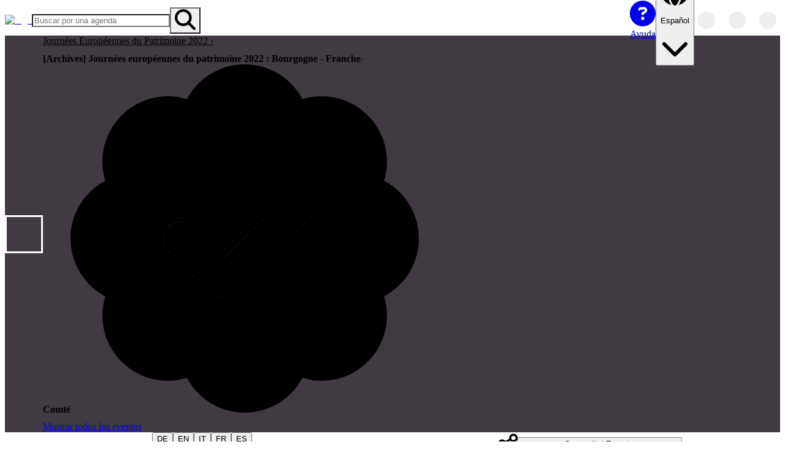

--- FILE ---
content_type: text/html; charset=utf-8
request_url: https://openagenda.com/es/jep-2022-bourgogne-franche-comte/events/visita-guiada-a-la-iglesia-de-san-cristobal-de-chissey-sur-loue-4190828
body_size: 67717
content:
<!DOCTYPE html><html lang="es" style="color-scheme:light" data-theme="light"><head><meta charSet="utf-8" data-next-head=""/><meta name="viewport" content="width=device-width, initial-scale=1, maximum-scale=5, minimum-scale=1, viewport-fit=cover" data-next-head=""/><meta name="keywords" content="openagenda, agendas, events, opendata, open data, network, networked" data-next-head=""/><meta name="theme-color" content="#1D77CE" data-next-head=""/><title data-next-head="">Visita guiada a la iglesia de San Cristóbal de Chissey-sur-Loue | [Archives] Journées européennes du patrimoine 2022 : Bourgogne - Franche-Comté | OpenAgenda</title><meta name="robots" content="noindex, nofollow" data-next-head=""/><meta name="description" content="¡Descubra las riquezas de este monumento clasificado de entonces 1840!" data-next-head=""/><link rel="canonical" href="https://openagenda.com/es/jep-2022-bourgogne-franche-comte/events/visita-guiada-a-la-iglesia-de-san-cristobal-de-chissey-sur-loue-4190828" data-next-head=""/><link rel="alternate" hrefLang="en" href="https://openagenda.com/en/jep-2022-bourgogne-franche-comte/events/visita-guiada-a-la-iglesia-de-san-cristobal-de-chissey-sur-loue-4190828" data-next-head=""/><link rel="alternate" hrefLang="fr" href="https://openagenda.com/fr/jep-2022-bourgogne-franche-comte/events/visita-guiada-a-la-iglesia-de-san-cristobal-de-chissey-sur-loue-4190828" data-next-head=""/><link rel="alternate" hrefLang="de" href="https://openagenda.com/de/jep-2022-bourgogne-franche-comte/events/visita-guiada-a-la-iglesia-de-san-cristobal-de-chissey-sur-loue-4190828" data-next-head=""/><link rel="alternate" hrefLang="it" href="https://openagenda.com/it/jep-2022-bourgogne-franche-comte/events/visita-guiada-a-la-iglesia-de-san-cristobal-de-chissey-sur-loue-4190828" data-next-head=""/><link rel="alternate" hrefLang="es" href="https://openagenda.com/es/jep-2022-bourgogne-franche-comte/events/visita-guiada-a-la-iglesia-de-san-cristobal-de-chissey-sur-loue-4190828" data-next-head=""/><link rel="alternate" hrefLang="br" href="https://openagenda.com/br/jep-2022-bourgogne-franche-comte/events/visita-guiada-a-la-iglesia-de-san-cristobal-de-chissey-sur-loue-4190828" data-next-head=""/><link rel="alternate" hrefLang="ca" href="https://openagenda.com/ca/jep-2022-bourgogne-franche-comte/events/visita-guiada-a-la-iglesia-de-san-cristobal-de-chissey-sur-loue-4190828" data-next-head=""/><link rel="alternate" hrefLang="eu" href="https://openagenda.com/eu/jep-2022-bourgogne-franche-comte/events/visita-guiada-a-la-iglesia-de-san-cristobal-de-chissey-sur-loue-4190828" data-next-head=""/><link rel="alternate" hrefLang="oc" href="https://openagenda.com/oc/jep-2022-bourgogne-franche-comte/events/visita-guiada-a-la-iglesia-de-san-cristobal-de-chissey-sur-loue-4190828" data-next-head=""/><link rel="alternate" hrefLang="x-default" href="https://openagenda.com/en/jep-2022-bourgogne-franche-comte/events/visita-guiada-a-la-iglesia-de-san-cristobal-de-chissey-sur-loue-4190828" data-next-head=""/><meta property="og:site_name" content="OpenAgenda" data-next-head=""/><meta property="og:type" content="website" data-next-head=""/><meta property="og:title" content="Visita guiada a la iglesia de San Cristóbal de Chissey-sur-Loue | [Archives] Journées européennes du patrimoine 2022 : Bourgogne - Franche-Comté | OpenAgenda" data-next-head=""/><meta property="og:description" content="¡Descubra las riquezas de este monumento clasificado de entonces 1840!" data-next-head=""/><meta property="og:type" content="website" data-next-head=""/><meta property="og:locale" content="es" data-next-head=""/><meta property="og:locale:alternate" content="en" data-next-head=""/><meta property="og:locale:alternate" content="fr" data-next-head=""/><meta property="og:locale:alternate" content="de" data-next-head=""/><meta property="og:locale:alternate" content="it" data-next-head=""/><meta property="og:locale:alternate" content="br" data-next-head=""/><meta property="og:locale:alternate" content="ca" data-next-head=""/><meta property="og:locale:alternate" content="eu" data-next-head=""/><meta property="og:locale:alternate" content="oc" data-next-head=""/><meta property="og:url" content="https://openagenda.com/jep-2022-bourgogne-franche-comte/events/visita-guiada-a-la-iglesia-de-san-cristobal-de-chissey-sur-loue-4190828" data-next-head=""/><meta property="og:image" content="https://cdn.openagenda.com/main/85932c5404ce448693b130079c9c7852.base.image.jpg" data-next-head=""/><meta property="twitter:card" content="summary" data-next-head=""/><meta property="twitter:site" content="openagenda.com" data-next-head=""/><meta property="twitter:title" content="Visita guiada a la iglesia de San Cristóbal de Chissey-sur-Loue | [Archives] Journées européennes du patrimoine 2022 : Bourgogne - Franche-Comté | OpenAgenda" data-next-head=""/><meta property="twitter:description" content="¡Descubra las riquezas de este monumento clasificado de entonces 1840!" data-next-head=""/><meta property="twitter:domain" content="@oagenda" data-next-head=""/><meta property="twitter:url" content="https://openagenda.com/es/jep-2022-bourgogne-franche-comte/events/visita-guiada-a-la-iglesia-de-san-cristobal-de-chissey-sur-loue-4190828" data-next-head=""/><meta property="twitter:image" content="https://cdn.openagenda.com/main/85932c5404ce448693b130079c9c7852.base.image.jpg" data-next-head=""/><link rel="preload" href="/api/me/agendas/350821/events/9823602" as="fetch" crossorigin="anonymous" data-next-head=""/><link rel="preload" href="/api/agendas/350821/events/9823602/references" as="fetch" crossorigin="anonymous" data-next-head=""/><link rel="preconnect" href="https://cdn.openagenda.com" crossorigin=""/><link rel="dns-prefetch" href="https://cdn.openagenda.com"/><link rel="preconnect" href="https://cdn.openagenda.com" crossorigin=""/><link rel="dns-prefetch" href="https://cdn.openagenda.com"/><link nonce="5003398557609748" rel="preload" href="https://cdn.openagenda.com/assets/_next/static/chunks/d9b6e1df98ff5cee.css" as="style"/><meta name="sentry-trace" content="19e064f485f1720ad8b70a89d589f711-fa85ca49992c411a-1"/><meta name="baggage" content="sentry-environment=production,sentry-release=1bed3914684eea004eb7111ae0b5d75a3e39e158,sentry-public_key=5fe9d785fe8c43d2aac6372740474a4d,sentry-trace_id=19e064f485f1720ad8b70a89d589f711,sentry-org_id=60122,sentry-transaction=GET%20%2F%5BagendaSlug%5D%2Fevents%2F%5BeventSlug%5D,sentry-sampled=true,sentry-sample_rand=0.06317867202324856,sentry-sample_rate=1"/><link rel="preload" as="image" imageSrcSet="https://img.openagenda.com/u/64x0/main/agenda350821.jpg 1x, https://img.openagenda.com/u/128x0/main/agenda350821.jpg 2x" data-next-head=""/><link rel="preload" as="image" imageSrcSet="https://img.openagenda.com/u/640x0/main/85932c5404ce448693b130079c9c7852.base.image.jpg 640w, https://img.openagenda.com/u/750x0/main/85932c5404ce448693b130079c9c7852.base.image.jpg 750w, https://img.openagenda.com/u/828x0/main/85932c5404ce448693b130079c9c7852.base.image.jpg 828w, https://img.openagenda.com/u/1080x0/main/85932c5404ce448693b130079c9c7852.base.image.jpg 1080w, https://img.openagenda.com/u/1200x0/main/85932c5404ce448693b130079c9c7852.base.image.jpg 1200w, https://img.openagenda.com/u/1920x0/main/85932c5404ce448693b130079c9c7852.base.image.jpg 1920w, https://img.openagenda.com/u/2048x0/main/85932c5404ce448693b130079c9c7852.base.image.jpg 2048w, https://img.openagenda.com/u/3840x0/main/85932c5404ce448693b130079c9c7852.base.image.jpg 3840w" imageSizes="(max-width: 992px) 100vw, (max-width: 1095px) 66.67vw, 659px" data-next-head=""/><link rel="preload" as="image" imageSrcSet="https://img.openagenda.com/u/640x0/main/location50381237.jpg 640w, https://img.openagenda.com/u/750x0/main/location50381237.jpg 750w, https://img.openagenda.com/u/828x0/main/location50381237.jpg 828w, https://img.openagenda.com/u/1080x0/main/location50381237.jpg 1080w, https://img.openagenda.com/u/1200x0/main/location50381237.jpg 1200w, https://img.openagenda.com/u/1920x0/main/location50381237.jpg 1920w, https://img.openagenda.com/u/2048x0/main/location50381237.jpg 2048w, https://img.openagenda.com/u/3840x0/main/location50381237.jpg 3840w" imageSizes="(max-width: 992px) 100vw, (max-width: 1095px) 66.67vw, 659px" data-next-head=""/><link nonce="5003398557609748" rel="stylesheet" href="https://cdn.openagenda.com/assets/_next/static/chunks/d9b6e1df98ff5cee.css" data-n-g=""/><noscript data-n-css="5003398557609748"></noscript><script defer="" src="https://cdn.openagenda.com/assets/_next/static/chunks/03334a39bc31914f.js" nonce="5003398557609748"></script><script src="https://cdn.openagenda.com/assets/_next/static/chunks/675cafb2a046011d.js" nonce="5003398557609748" defer=""></script><script src="https://cdn.openagenda.com/assets/_next/static/chunks/dd8feec8f115c91e.js" nonce="5003398557609748" defer=""></script><script src="https://cdn.openagenda.com/assets/_next/static/chunks/10734668aa88a5af.js" nonce="5003398557609748" defer=""></script><script src="https://cdn.openagenda.com/assets/_next/static/chunks/0ae500b855e549c4.js" nonce="5003398557609748" defer=""></script><script src="https://cdn.openagenda.com/assets/_next/static/chunks/a0bc0d266e14a532.js" nonce="5003398557609748" defer=""></script><script src="https://cdn.openagenda.com/assets/_next/static/chunks/f10db0a346ff530c.js" nonce="5003398557609748" defer=""></script><script src="https://cdn.openagenda.com/assets/_next/static/chunks/d305dd2a25cd02a1.js" nonce="5003398557609748" defer=""></script><script src="https://cdn.openagenda.com/assets/_next/static/chunks/d9aa0f88067ea7c7.js" nonce="5003398557609748" defer=""></script><script src="https://cdn.openagenda.com/assets/_next/static/chunks/a8f4530995207d60.js" nonce="5003398557609748" defer=""></script><script src="https://cdn.openagenda.com/assets/_next/static/chunks/dc981c3124aaa55c.js" nonce="5003398557609748" defer=""></script><script src="https://cdn.openagenda.com/assets/_next/static/chunks/bcad051600b38a11.js" nonce="5003398557609748" defer=""></script><script src="https://cdn.openagenda.com/assets/_next/static/chunks/turbopack-d5dfedf9df329d3a.js" nonce="5003398557609748" defer=""></script><script src="https://cdn.openagenda.com/assets/_next/static/chunks/5fe19963cbfd5fd8.js" nonce="5003398557609748" defer=""></script><script src="https://cdn.openagenda.com/assets/_next/static/chunks/6531abf024c28ca8.js" nonce="5003398557609748" defer=""></script><script src="https://cdn.openagenda.com/assets/_next/static/chunks/7fa322498126b5f9.js" nonce="5003398557609748" defer=""></script><script src="https://cdn.openagenda.com/assets/_next/static/chunks/5ac62bad6f4c5483.js" nonce="5003398557609748" defer=""></script><script src="https://cdn.openagenda.com/assets/_next/static/chunks/20ddbcc993b47e07.js" nonce="5003398557609748" defer=""></script><script src="https://cdn.openagenda.com/assets/_next/static/chunks/049029a12a3b123c.js" nonce="5003398557609748" defer=""></script><script src="https://cdn.openagenda.com/assets/_next/static/chunks/143ac9dc0b155af1.js" nonce="5003398557609748" defer=""></script><script src="https://cdn.openagenda.com/assets/_next/static/chunks/37f99b45ef87767c.js" nonce="5003398557609748" defer=""></script><script src="https://cdn.openagenda.com/assets/_next/static/chunks/bc17cbb1942baf35.js" nonce="5003398557609748" defer=""></script><script src="https://cdn.openagenda.com/assets/_next/static/chunks/6ff3b0c4351f5623.js" nonce="5003398557609748" defer=""></script><script src="https://cdn.openagenda.com/assets/_next/static/chunks/a805698bd01bdaf7.js" nonce="5003398557609748" defer=""></script><script src="https://cdn.openagenda.com/assets/_next/static/chunks/2fa259b4f84e058f.js" nonce="5003398557609748" defer=""></script><script src="https://cdn.openagenda.com/assets/_next/static/chunks/310d50da246bfe6f.js" nonce="5003398557609748" defer=""></script><script src="https://cdn.openagenda.com/assets/_next/static/chunks/4b69a938d874e223.js" nonce="5003398557609748" defer=""></script><script src="https://cdn.openagenda.com/assets/_next/static/chunks/8f94a31fe2ee71f2.js" nonce="5003398557609748" defer=""></script><script src="https://cdn.openagenda.com/assets/_next/static/chunks/8265824603bf9636.js" nonce="5003398557609748" defer=""></script><script src="https://cdn.openagenda.com/assets/_next/static/chunks/3b4c88adab727bfd.js" nonce="5003398557609748" defer=""></script><script src="https://cdn.openagenda.com/assets/_next/static/chunks/8924c5799f88eb3f.js" nonce="5003398557609748" defer=""></script><script src="https://cdn.openagenda.com/assets/_next/static/chunks/16355ea767296a05.js" nonce="5003398557609748" defer=""></script><script src="https://cdn.openagenda.com/assets/_next/static/chunks/f11d06ae1ea7bdc6.js" nonce="5003398557609748" defer=""></script><script src="https://cdn.openagenda.com/assets/_next/static/chunks/9c151d591e378032.js" nonce="5003398557609748" defer=""></script><script src="https://cdn.openagenda.com/assets/_next/static/chunks/c6acf9f363a237ff.js" nonce="5003398557609748" defer=""></script><script src="https://cdn.openagenda.com/assets/_next/static/chunks/turbopack-118c401f466e1410.js" nonce="5003398557609748" defer=""></script><script src="https://cdn.openagenda.com/assets/_next/static/VuxpfEZZ9GGQZ3WnzjUni/_ssgManifest.js" nonce="5003398557609748" defer=""></script><script src="https://cdn.openagenda.com/assets/_next/static/VuxpfEZZ9GGQZ3WnzjUni/_buildManifest.js" nonce="5003398557609748" defer=""></script><style data-emotion="oa-global ad1llf">@layer reset,base,tokens,recipes;</style><style data-emotion="oa-global 4ynzji">@layer reset{html{line-height:1.5;--font-fallback:ui-sans-serif,system-ui,-apple-system,BlinkMacSystemFont,'Segoe UI',Roboto,'Helvetica Neue',Arial,'Noto Sans',sans-serif,'Apple Color Emoji','Segoe UI Emoji','Segoe UI Symbol','Noto Color Emoji';-webkit-text-size-adjust:100%;-webkit-font-smoothing:antialiased;-moz-osx-font-smoothing:grayscale;text-rendering:optimizeLegibility;touch-action:manipulation;-moz-tab-size:4;tab-size:4;font-family:var(--global-font-body, var(--font-fallback));}*{margin:0px;padding:0px;font:inherit;word-wrap:break-word;-webkit-tap-highlight-color:transparent;}*,*::before,*::after,*::backdrop{box-sizing:border-box;border-width:0px;border-style:solid;border-color:var(--global-color-border, currentColor);}hr{height:0px;color:inherit;border-top-width:1px;}body{min-height:100dvh;position:relative;}img{border-style:none;}img,svg,video,canvas,audio,iframe,embed,object{display:block;vertical-align:middle;}iframe{border:none;}img,video{max-width:100%;height:auto;}p,h1,h2,h3,h4,h5,h6{overflow-wrap:break-word;}ol,ul{list-style:none;}code,kbd,pre,samp{font-size:1em;}button,[type='button'],[type='reset'],[type='submit']{-webkit-appearance:button;background-color:transparent;background-image:none;}button,input,optgroup,select,textarea{color:inherit;}button,select{text-transform:none;}table{text-indent:0px;border-color:inherit;border-collapse:collapse;}*::-webkit-input-placeholder{opacity:unset;color:#9ca3af;-webkit-user-select:none;-moz-user-select:none;-ms-user-select:none;user-select:none;}*::-moz-placeholder{opacity:unset;color:#9ca3af;-webkit-user-select:none;-moz-user-select:none;-ms-user-select:none;user-select:none;}*:-ms-input-placeholder{opacity:unset;color:#9ca3af;-webkit-user-select:none;-moz-user-select:none;-ms-user-select:none;user-select:none;}*::placeholder{opacity:unset;color:#9ca3af;-webkit-user-select:none;-moz-user-select:none;-ms-user-select:none;user-select:none;}textarea{resize:vertical;}summary{display:-webkit-box;display:-webkit-list-item;display:-ms-list-itembox;display:list-item;}small{font-size:80%;}sub,sup{font-size:75%;line-height:0;position:relative;vertical-align:baseline;}sub{bottom:-0.25em;}sup{top:-0.5em;}dialog{padding:0px;}a{color:inherit;-webkit-text-decoration:inherit;text-decoration:inherit;}abbr:where([title]){-webkit-text-decoration:underline dotted;text-decoration:underline dotted;}b,strong{font-weight:bolder;}code,kbd,samp,pre{font-size:1em;--font-mono-fallback:ui-monospace,SFMono-Regular,Menlo,Monaco,Consolas,'Liberation Mono','Courier New';font-family:var(--global-font-mono, var(--font-mono-fallback));}input[type="text"],input[type="email"],input[type="search"],input[type="password"]{-webkit-appearance:none;-moz-appearance:none;}input[type='search']{-webkit-appearance:textfield;outline-offset:-2px;}::-webkit-search-decoration,::-webkit-search-cancel-button{-webkit-appearance:none;}::-webkit-file-upload-button{-webkit-appearance:button;font:inherit;}input[type="number"]::-webkit-inner-spin-button,input[type="number"]::-webkit-outer-spin-button{height:auto;}input[type='number']{-moz-appearance:textfield;}:-moz-ui-invalid{box-shadow:none;}:-moz-focusring{outline:auto;}[hidden]:where(:not([hidden='until-found'])){display:none!important;}}@layer base{@-webkit-keyframes spin{0%{-webkit-transform:rotate(0deg);-moz-transform:rotate(0deg);-ms-transform:rotate(0deg);transform:rotate(0deg);}100%{-webkit-transform:rotate(360deg);-moz-transform:rotate(360deg);-ms-transform:rotate(360deg);transform:rotate(360deg);}}@keyframes spin{0%{-webkit-transform:rotate(0deg);-moz-transform:rotate(0deg);-ms-transform:rotate(0deg);transform:rotate(0deg);}100%{-webkit-transform:rotate(360deg);-moz-transform:rotate(360deg);-ms-transform:rotate(360deg);transform:rotate(360deg);}}@-webkit-keyframes pulse{50%{opacity:0.5;}}@keyframes pulse{50%{opacity:0.5;}}@-webkit-keyframes ping{75%,100%{-webkit-transform:scale(2);-moz-transform:scale(2);-ms-transform:scale(2);transform:scale(2);opacity:0;}}@keyframes ping{75%,100%{-webkit-transform:scale(2);-moz-transform:scale(2);-ms-transform:scale(2);transform:scale(2);opacity:0;}}@-webkit-keyframes bounce{0%,100%{-webkit-transform:translateY(-25%);-moz-transform:translateY(-25%);-ms-transform:translateY(-25%);transform:translateY(-25%);-webkit-animation-timing-function:cubic-bezier(0.8,0,1,1);animation-timing-function:cubic-bezier(0.8,0,1,1);}50%{-webkit-transform:none;-moz-transform:none;-ms-transform:none;transform:none;-webkit-animation-timing-function:cubic-bezier(0,0,0.2,1);animation-timing-function:cubic-bezier(0,0,0.2,1);}}@keyframes bounce{0%,100%{-webkit-transform:translateY(-25%);-moz-transform:translateY(-25%);-ms-transform:translateY(-25%);transform:translateY(-25%);-webkit-animation-timing-function:cubic-bezier(0.8,0,1,1);animation-timing-function:cubic-bezier(0.8,0,1,1);}50%{-webkit-transform:none;-moz-transform:none;-ms-transform:none;transform:none;-webkit-animation-timing-function:cubic-bezier(0,0,0.2,1);animation-timing-function:cubic-bezier(0,0,0.2,1);}}@-webkit-keyframes bg-position{from{-webkit-background-position:var(--animate-from, 1rem) 0;background-position:var(--animate-from, 1rem) 0;}to{-webkit-background-position:var(--animate-to, 0) 0;background-position:var(--animate-to, 0) 0;}}@keyframes bg-position{from{-webkit-background-position:var(--animate-from, 1rem) 0;background-position:var(--animate-from, 1rem) 0;}to{-webkit-background-position:var(--animate-to, 0) 0;background-position:var(--animate-to, 0) 0;}}@-webkit-keyframes position{from{inset-inline-start:var(--animate-from-x);inset-block-start:var(--animate-from-y);}to{inset-inline-start:var(--animate-to-x);inset-block-start:var(--animate-to-y);}}@keyframes position{from{inset-inline-start:var(--animate-from-x);inset-block-start:var(--animate-from-y);}to{inset-inline-start:var(--animate-to-x);inset-block-start:var(--animate-to-y);}}@-webkit-keyframes circular-progress{0%{stroke-dasharray:1,400;stroke-dashoffset:0;}50%{stroke-dasharray:400,400;stroke-dashoffset:-100%;}100%{stroke-dasharray:400,400;stroke-dashoffset:-260%;}}@keyframes circular-progress{0%{stroke-dasharray:1,400;stroke-dashoffset:0;}50%{stroke-dasharray:400,400;stroke-dashoffset:-100%;}100%{stroke-dasharray:400,400;stroke-dashoffset:-260%;}}@-webkit-keyframes expand-height{from{height:var(--collapsed-height, 0);}to{height:var(--height);}}@keyframes expand-height{from{height:var(--collapsed-height, 0);}to{height:var(--height);}}@-webkit-keyframes collapse-height{from{height:var(--height);}to{height:var(--collapsed-height, 0);}}@keyframes collapse-height{from{height:var(--height);}to{height:var(--collapsed-height, 0);}}@-webkit-keyframes expand-width{from{width:var(--collapsed-width, 0);}to{width:var(--width);}}@keyframes expand-width{from{width:var(--collapsed-width, 0);}to{width:var(--width);}}@-webkit-keyframes collapse-width{from{height:var(--width);}to{height:var(--collapsed-width, 0);}}@keyframes collapse-width{from{height:var(--width);}to{height:var(--collapsed-width, 0);}}@-webkit-keyframes fade-in{from{opacity:0;}to{opacity:1;}}@keyframes fade-in{from{opacity:0;}to{opacity:1;}}@-webkit-keyframes fade-out{from{opacity:1;}to{opacity:0;}}@keyframes fade-out{from{opacity:1;}to{opacity:0;}}@-webkit-keyframes slide-from-left-full{from{-webkit-translate:-100% 0;-moz-translate:-100% 0;-ms-translate:-100% 0;translate:-100% 0;}to{-webkit-translate:0 0;-moz-translate:0 0;-ms-translate:0 0;translate:0 0;}}@keyframes slide-from-left-full{from{-webkit-translate:-100% 0;-moz-translate:-100% 0;-ms-translate:-100% 0;translate:-100% 0;}to{-webkit-translate:0 0;-moz-translate:0 0;-ms-translate:0 0;translate:0 0;}}@-webkit-keyframes slide-from-right-full{from{-webkit-translate:100% 0;-moz-translate:100% 0;-ms-translate:100% 0;translate:100% 0;}to{-webkit-translate:0 0;-moz-translate:0 0;-ms-translate:0 0;translate:0 0;}}@keyframes slide-from-right-full{from{-webkit-translate:100% 0;-moz-translate:100% 0;-ms-translate:100% 0;translate:100% 0;}to{-webkit-translate:0 0;-moz-translate:0 0;-ms-translate:0 0;translate:0 0;}}@-webkit-keyframes slide-from-top-full{from{-webkit-translate:0 -100%;-moz-translate:0 -100%;-ms-translate:0 -100%;translate:0 -100%;}to{-webkit-translate:0 0;-moz-translate:0 0;-ms-translate:0 0;translate:0 0;}}@keyframes slide-from-top-full{from{-webkit-translate:0 -100%;-moz-translate:0 -100%;-ms-translate:0 -100%;translate:0 -100%;}to{-webkit-translate:0 0;-moz-translate:0 0;-ms-translate:0 0;translate:0 0;}}@-webkit-keyframes slide-from-bottom-full{from{-webkit-translate:0 100%;-moz-translate:0 100%;-ms-translate:0 100%;translate:0 100%;}to{-webkit-translate:0 0;-moz-translate:0 0;-ms-translate:0 0;translate:0 0;}}@keyframes slide-from-bottom-full{from{-webkit-translate:0 100%;-moz-translate:0 100%;-ms-translate:0 100%;translate:0 100%;}to{-webkit-translate:0 0;-moz-translate:0 0;-ms-translate:0 0;translate:0 0;}}@-webkit-keyframes slide-to-left-full{from{-webkit-translate:0 0;-moz-translate:0 0;-ms-translate:0 0;translate:0 0;}to{-webkit-translate:-100% 0;-moz-translate:-100% 0;-ms-translate:-100% 0;translate:-100% 0;}}@keyframes slide-to-left-full{from{-webkit-translate:0 0;-moz-translate:0 0;-ms-translate:0 0;translate:0 0;}to{-webkit-translate:-100% 0;-moz-translate:-100% 0;-ms-translate:-100% 0;translate:-100% 0;}}@-webkit-keyframes slide-to-right-full{from{-webkit-translate:0 0;-moz-translate:0 0;-ms-translate:0 0;translate:0 0;}to{-webkit-translate:100% 0;-moz-translate:100% 0;-ms-translate:100% 0;translate:100% 0;}}@keyframes slide-to-right-full{from{-webkit-translate:0 0;-moz-translate:0 0;-ms-translate:0 0;translate:0 0;}to{-webkit-translate:100% 0;-moz-translate:100% 0;-ms-translate:100% 0;translate:100% 0;}}@-webkit-keyframes slide-to-top-full{from{-webkit-translate:0 0;-moz-translate:0 0;-ms-translate:0 0;translate:0 0;}to{-webkit-translate:0 -100%;-moz-translate:0 -100%;-ms-translate:0 -100%;translate:0 -100%;}}@keyframes slide-to-top-full{from{-webkit-translate:0 0;-moz-translate:0 0;-ms-translate:0 0;translate:0 0;}to{-webkit-translate:0 -100%;-moz-translate:0 -100%;-ms-translate:0 -100%;translate:0 -100%;}}@-webkit-keyframes slide-to-bottom-full{from{-webkit-translate:0 0;-moz-translate:0 0;-ms-translate:0 0;translate:0 0;}to{-webkit-translate:0 100%;-moz-translate:0 100%;-ms-translate:0 100%;translate:0 100%;}}@keyframes slide-to-bottom-full{from{-webkit-translate:0 0;-moz-translate:0 0;-ms-translate:0 0;translate:0 0;}to{-webkit-translate:0 100%;-moz-translate:0 100%;-ms-translate:0 100%;translate:0 100%;}}@-webkit-keyframes slide-from-top{0%{-webkit-translate:0 -0.5rem;-moz-translate:0 -0.5rem;-ms-translate:0 -0.5rem;translate:0 -0.5rem;}to{-webkit-translate:0;-moz-translate:0;-ms-translate:0;translate:0;}}@keyframes slide-from-top{0%{-webkit-translate:0 -0.5rem;-moz-translate:0 -0.5rem;-ms-translate:0 -0.5rem;translate:0 -0.5rem;}to{-webkit-translate:0;-moz-translate:0;-ms-translate:0;translate:0;}}@-webkit-keyframes slide-from-bottom{0%{-webkit-translate:0 0.5rem;-moz-translate:0 0.5rem;-ms-translate:0 0.5rem;translate:0 0.5rem;}to{-webkit-translate:0;-moz-translate:0;-ms-translate:0;translate:0;}}@keyframes slide-from-bottom{0%{-webkit-translate:0 0.5rem;-moz-translate:0 0.5rem;-ms-translate:0 0.5rem;translate:0 0.5rem;}to{-webkit-translate:0;-moz-translate:0;-ms-translate:0;translate:0;}}@-webkit-keyframes slide-from-left{0%{-webkit-translate:-0.5rem 0;-moz-translate:-0.5rem 0;-ms-translate:-0.5rem 0;translate:-0.5rem 0;}to{-webkit-translate:0;-moz-translate:0;-ms-translate:0;translate:0;}}@keyframes slide-from-left{0%{-webkit-translate:-0.5rem 0;-moz-translate:-0.5rem 0;-ms-translate:-0.5rem 0;translate:-0.5rem 0;}to{-webkit-translate:0;-moz-translate:0;-ms-translate:0;translate:0;}}@-webkit-keyframes slide-from-right{0%{-webkit-translate:0.5rem 0;-moz-translate:0.5rem 0;-ms-translate:0.5rem 0;translate:0.5rem 0;}to{-webkit-translate:0;-moz-translate:0;-ms-translate:0;translate:0;}}@keyframes slide-from-right{0%{-webkit-translate:0.5rem 0;-moz-translate:0.5rem 0;-ms-translate:0.5rem 0;translate:0.5rem 0;}to{-webkit-translate:0;-moz-translate:0;-ms-translate:0;translate:0;}}@-webkit-keyframes slide-to-top{0%{-webkit-translate:0;-moz-translate:0;-ms-translate:0;translate:0;}to{-webkit-translate:0 -0.5rem;-moz-translate:0 -0.5rem;-ms-translate:0 -0.5rem;translate:0 -0.5rem;}}@keyframes slide-to-top{0%{-webkit-translate:0;-moz-translate:0;-ms-translate:0;translate:0;}to{-webkit-translate:0 -0.5rem;-moz-translate:0 -0.5rem;-ms-translate:0 -0.5rem;translate:0 -0.5rem;}}@-webkit-keyframes slide-to-bottom{0%{-webkit-translate:0;-moz-translate:0;-ms-translate:0;translate:0;}to{-webkit-translate:0 0.5rem;-moz-translate:0 0.5rem;-ms-translate:0 0.5rem;translate:0 0.5rem;}}@keyframes slide-to-bottom{0%{-webkit-translate:0;-moz-translate:0;-ms-translate:0;translate:0;}to{-webkit-translate:0 0.5rem;-moz-translate:0 0.5rem;-ms-translate:0 0.5rem;translate:0 0.5rem;}}@-webkit-keyframes slide-to-left{0%{-webkit-translate:0;-moz-translate:0;-ms-translate:0;translate:0;}to{-webkit-translate:-0.5rem 0;-moz-translate:-0.5rem 0;-ms-translate:-0.5rem 0;translate:-0.5rem 0;}}@keyframes slide-to-left{0%{-webkit-translate:0;-moz-translate:0;-ms-translate:0;translate:0;}to{-webkit-translate:-0.5rem 0;-moz-translate:-0.5rem 0;-ms-translate:-0.5rem 0;translate:-0.5rem 0;}}@-webkit-keyframes slide-to-right{0%{-webkit-translate:0;-moz-translate:0;-ms-translate:0;translate:0;}to{-webkit-translate:0.5rem 0;-moz-translate:0.5rem 0;-ms-translate:0.5rem 0;translate:0.5rem 0;}}@keyframes slide-to-right{0%{-webkit-translate:0;-moz-translate:0;-ms-translate:0;translate:0;}to{-webkit-translate:0.5rem 0;-moz-translate:0.5rem 0;-ms-translate:0.5rem 0;translate:0.5rem 0;}}@-webkit-keyframes scale-in{from{scale:0.95;}to{scale:1;}}@keyframes scale-in{from{scale:0.95;}to{scale:1;}}@-webkit-keyframes scale-out{from{scale:1;}to{scale:0.95;}}@keyframes scale-out{from{scale:1;}to{scale:0.95;}}*{font-feature-settings:"cv11";--ring-inset:var(--chakra-empty,/**/ /*!*/)!important;--ring-offset-width:0px;--ring-offset-color:#fff;--ring-color:rgba(66, 153, 225, 0.6);--ring-offset-shadow:0 0 #0000;--ring-shadow:0 0 #0000;--brightness:var(--chakra-empty,/**/ /*!*/)!important;--contrast:var(--chakra-empty,/**/ /*!*/)!important;--grayscale:var(--chakra-empty,/**/ /*!*/)!important;--hue-rotate:var(--chakra-empty,/**/ /*!*/)!important;--invert:var(--chakra-empty,/**/ /*!*/)!important;--saturate:var(--chakra-empty,/**/ /*!*/)!important;--sepia:var(--chakra-empty,/**/ /*!*/)!important;--drop-shadow:var(--chakra-empty,/**/ /*!*/)!important;--backdrop-blur:var(--chakra-empty,/**/ /*!*/)!important;--backdrop-brightness:var(--chakra-empty,/**/ /*!*/)!important;--backdrop-contrast:var(--chakra-empty,/**/ /*!*/)!important;--backdrop-grayscale:var(--chakra-empty,/**/ /*!*/)!important;--backdrop-hue-rotate:var(--chakra-empty,/**/ /*!*/)!important;--backdrop-invert:var(--chakra-empty,/**/ /*!*/)!important;--backdrop-opacity:var(--chakra-empty,/**/ /*!*/)!important;--backdrop-saturate:var(--chakra-empty,/**/ /*!*/)!important;--backdrop-sepia:var(--chakra-empty,/**/ /*!*/)!important;--global-font-mono:var(--oa-fonts-mono);--global-font-body:var(--oa-fonts-body);--global-color-border:var(--oa-colors-border);}html{color:var(--oa-colors-fg);background:var(--oa-colors-oa-gray-100);--bg-currentcolor:var(--oa-colors-oa-gray-100);line-height:1.5;--oa-colors-color-palette-50:var(--oa-colors-primary-50);--oa-colors-color-palette-100:var(--oa-colors-primary-100);--oa-colors-color-palette-200:var(--oa-colors-primary-200);--oa-colors-color-palette-300:var(--oa-colors-primary-300);--oa-colors-color-palette-400:var(--oa-colors-primary-400);--oa-colors-color-palette-500:var(--oa-colors-primary-500);--oa-colors-color-palette-600:var(--oa-colors-primary-600);--oa-colors-color-palette-700:var(--oa-colors-primary-700);--oa-colors-color-palette-800:var(--oa-colors-primary-800);--oa-colors-color-palette-900:var(--oa-colors-primary-900);--oa-colors-color-palette-contrast:var(--oa-colors-primary-contrast);--oa-colors-color-palette-fg:var(--oa-colors-primary-fg);--oa-colors-color-palette-subtle:var(--oa-colors-primary-subtle);--oa-colors-color-palette-muted:var(--oa-colors-primary-muted);--oa-colors-color-palette-emphasized:var(--oa-colors-primary-emphasized);--oa-colors-color-palette-solid:var(--oa-colors-primary-solid);--oa-colors-color-palette-focus-ring:var(--oa-colors-primary-focus-ring);font-size:16px;}*::-webkit-input-placeholder{--mix-color:color-mix(in srgb, var(--oa-colors-fg-muted) 80%, transparent);color:var(--mix-color, var(--oa-colors-fg-muted));}*::-moz-placeholder{--mix-color:color-mix(in srgb, var(--oa-colors-fg-muted) 80%, transparent);color:var(--mix-color, var(--oa-colors-fg-muted));}*:-ms-input-placeholder{--mix-color:color-mix(in srgb, var(--oa-colors-fg-muted) 80%, transparent);color:var(--mix-color, var(--oa-colors-fg-muted));}*::placeholder,*[data-placeholder]{--mix-color:color-mix(in srgb, var(--oa-colors-fg-muted) 80%, transparent);color:var(--mix-color, var(--oa-colors-fg-muted));}*::selection{--mix-background:color-mix(in srgb, var(--oa-colors-color-palette-emphasized) 80%, transparent);background:var(--mix-background, var(--oa-colors-color-palette-emphasized));--bg-currentcolor:var(--mix-background, var(--oa-colors-color-palette-emphasized));}}@layer tokens{:where(html, .chakra-theme){--oa-aspect-ratios-square:1/1;--oa-aspect-ratios-landscape:4/3;--oa-aspect-ratios-portrait:3/4;--oa-aspect-ratios-wide:16/9;--oa-aspect-ratios-ultrawide:18/5;--oa-aspect-ratios-golden:1.618/1;--oa-animations-spin:spin 1s linear infinite;--oa-animations-ping:ping 1s cubic-bezier(0, 0, 0.2, 1) infinite;--oa-animations-pulse:pulse 2s cubic-bezier(0.4, 0, 0.6, 1) infinite;--oa-animations-bounce:bounce 1s infinite;--oa-blurs-sm:4px;--oa-blurs-md:8px;--oa-blurs-lg:12px;--oa-blurs-xl:16px;--oa-blurs-2xl:24px;--oa-blurs-3xl:40px;--oa-blurs-4xl:64px;--oa-borders-xs:0.5px solid;--oa-borders-sm:1px solid;--oa-borders-md:2px solid;--oa-borders-lg:4px solid;--oa-borders-xl:8px solid;--oa-colors-transparent:transparent;--oa-colors-current:currentColor;--oa-colors-black:#09090B;--oa-colors-white:#FFFFFF;--oa-colors-white-alpha-50:rgba(255, 255, 255, 0.04);--oa-colors-white-alpha-100:rgba(255, 255, 255, 0.06);--oa-colors-white-alpha-200:rgba(255, 255, 255, 0.08);--oa-colors-white-alpha-300:rgba(255, 255, 255, 0.16);--oa-colors-white-alpha-400:rgba(255, 255, 255, 0.24);--oa-colors-white-alpha-500:rgba(255, 255, 255, 0.36);--oa-colors-white-alpha-600:rgba(255, 255, 255, 0.48);--oa-colors-white-alpha-700:rgba(255, 255, 255, 0.64);--oa-colors-white-alpha-800:rgba(255, 255, 255, 0.80);--oa-colors-white-alpha-900:rgba(255, 255, 255, 0.92);--oa-colors-white-alpha-950:rgba(255, 255, 255, 0.95);--oa-colors-black-alpha-50:rgba(0, 0, 0, 0.04);--oa-colors-black-alpha-100:rgba(0, 0, 0, 0.06);--oa-colors-black-alpha-200:rgba(0, 0, 0, 0.08);--oa-colors-black-alpha-300:rgba(0, 0, 0, 0.16);--oa-colors-black-alpha-400:rgba(0, 0, 0, 0.24);--oa-colors-black-alpha-500:rgba(0, 0, 0, 0.36);--oa-colors-black-alpha-600:rgba(0, 0, 0, 0.48);--oa-colors-black-alpha-700:rgba(0, 0, 0, 0.64);--oa-colors-black-alpha-800:rgba(0, 0, 0, 0.80);--oa-colors-black-alpha-900:rgba(0, 0, 0, 0.92);--oa-colors-black-alpha-950:rgba(0, 0, 0, 0.95);--oa-colors-gray-50:#fafafa;--oa-colors-gray-100:#f4f4f5;--oa-colors-gray-200:#e4e4e7;--oa-colors-gray-300:#d4d4d8;--oa-colors-gray-400:#a1a1aa;--oa-colors-gray-500:#71717a;--oa-colors-gray-600:#52525b;--oa-colors-gray-700:#3f3f46;--oa-colors-gray-800:#27272a;--oa-colors-gray-900:#18181b;--oa-colors-gray-950:#111111;--oa-colors-red-50:#fef2f2;--oa-colors-red-100:#fee2e2;--oa-colors-red-200:#fecaca;--oa-colors-red-300:#fca5a5;--oa-colors-red-400:#f87171;--oa-colors-red-500:#ef4444;--oa-colors-red-600:#dc2626;--oa-colors-red-700:#991919;--oa-colors-red-800:#511111;--oa-colors-red-900:#300c0c;--oa-colors-red-950:#1f0808;--oa-colors-orange-50:#fff7ed;--oa-colors-orange-100:#ffedd5;--oa-colors-orange-200:#fed7aa;--oa-colors-orange-300:#fdba74;--oa-colors-orange-400:#fb923c;--oa-colors-orange-500:#f97316;--oa-colors-orange-600:#ea580c;--oa-colors-orange-700:#92310a;--oa-colors-orange-800:#6c2710;--oa-colors-orange-900:#3b1106;--oa-colors-orange-950:#220a04;--oa-colors-yellow-50:#fefce8;--oa-colors-yellow-100:#fef9c3;--oa-colors-yellow-200:#fef08a;--oa-colors-yellow-300:#fde047;--oa-colors-yellow-400:#facc15;--oa-colors-yellow-500:#eab308;--oa-colors-yellow-600:#ca8a04;--oa-colors-yellow-700:#845209;--oa-colors-yellow-800:#713f12;--oa-colors-yellow-900:#422006;--oa-colors-yellow-950:#281304;--oa-colors-green-50:#f0fdf4;--oa-colors-green-100:#dcfce7;--oa-colors-green-200:#bbf7d0;--oa-colors-green-300:#86efac;--oa-colors-green-400:#4ade80;--oa-colors-green-500:#22c55e;--oa-colors-green-600:#16a34a;--oa-colors-green-700:#116932;--oa-colors-green-800:#124a28;--oa-colors-green-900:#042713;--oa-colors-green-950:#03190c;--oa-colors-teal-50:#f0fdfa;--oa-colors-teal-100:#ccfbf1;--oa-colors-teal-200:#99f6e4;--oa-colors-teal-300:#5eead4;--oa-colors-teal-400:#2dd4bf;--oa-colors-teal-500:#14b8a6;--oa-colors-teal-600:#0d9488;--oa-colors-teal-700:#0c5d56;--oa-colors-teal-800:#114240;--oa-colors-teal-900:#032726;--oa-colors-teal-950:#021716;--oa-colors-blue-50:#eff6ff;--oa-colors-blue-100:#dbeafe;--oa-colors-blue-200:#bfdbfe;--oa-colors-blue-300:#a3cfff;--oa-colors-blue-400:#60a5fa;--oa-colors-blue-500:#3b82f6;--oa-colors-blue-600:#2563eb;--oa-colors-blue-700:#173da6;--oa-colors-blue-800:#1a3478;--oa-colors-blue-900:#14204a;--oa-colors-blue-950:#0c142e;--oa-colors-cyan-50:#ecfeff;--oa-colors-cyan-100:#cffafe;--oa-colors-cyan-200:#a5f3fc;--oa-colors-cyan-300:#67e8f9;--oa-colors-cyan-400:#22d3ee;--oa-colors-cyan-500:#06b6d4;--oa-colors-cyan-600:#0891b2;--oa-colors-cyan-700:#0c5c72;--oa-colors-cyan-800:#134152;--oa-colors-cyan-900:#072a38;--oa-colors-cyan-950:#051b24;--oa-colors-purple-50:#faf5ff;--oa-colors-purple-100:#f3e8ff;--oa-colors-purple-200:#e9d5ff;--oa-colors-purple-300:#d8b4fe;--oa-colors-purple-400:#c084fc;--oa-colors-purple-500:#a855f7;--oa-colors-purple-600:#9333ea;--oa-colors-purple-700:#641ba3;--oa-colors-purple-800:#4a1772;--oa-colors-purple-900:#2f0553;--oa-colors-purple-950:#1a032e;--oa-colors-pink-50:#fdf2f8;--oa-colors-pink-100:#fce7f3;--oa-colors-pink-200:#fbcfe8;--oa-colors-pink-300:#f9a8d4;--oa-colors-pink-400:#f472b6;--oa-colors-pink-500:#ec4899;--oa-colors-pink-600:#db2777;--oa-colors-pink-700:#a41752;--oa-colors-pink-800:#6d0e34;--oa-colors-pink-900:#45061f;--oa-colors-pink-950:#2c0514;--oa-colors-primary-50:#ebf1fe;--oa-colors-primary-100:#d7e3fe;--oa-colors-primary-200:#acc7fc;--oa-colors-primary-300:#7aacfb;--oa-colors-primary-400:#2d92f9;--oa-colors-primary-500:#1d77ce;--oa-colors-primary-600:#1560a7;--oa-colors-primary-700:#0e4880;--oa-colors-primary-800:#07315a;--oa-colors-primary-900:#031c37;--oa-colors-oa-gray-1:#ffffff;--oa-colors-oa-gray-10:#fafafa;--oa-colors-oa-gray-50:#efefef;--oa-colors-oa-gray-100:#eeeeee;--oa-colors-oa-gray-200:#d6d6d6;--oa-colors-oa-gray-300:#b8b8b8;--oa-colors-oa-gray-400:#999999;--oa-colors-oa-gray-500:#858585;--oa-colors-oa-gray-600:#707070;--oa-colors-oa-gray-700:#5c5c5c;--oa-colors-oa-gray-800:#474747;--oa-colors-oa-gray-900:#333333;--oa-colors-oa-white-200:#ffffff;--oa-colors-oa-white-500:#ffffff;--oa-colors-warning-100:#f8c663;--oa-colors-warning-200:#f7bf50;--oa-colors-warning-300:#f6b83c;--oa-colors-warning-400:#f5b129;--oa-colors-warning-500:#f4aA15;--oa-colors-warning-600:#eaa00b;--oa-colors-warning-700:#d6920a;--oa-colors-warning-800:#c38509;--oa-colors-warning-900:#a76906;--oa-colors-danger-50:#fff5f5;--oa-colors-danger-100:#feD7D7;--oa-colors-danger-200:#feb2b2;--oa-colors-danger-300:#fc8181;--oa-colors-danger-400:#f56565;--oa-colors-danger-500:#e53e3e;--oa-colors-danger-600:#c53030;--oa-colors-danger-700:#9b2c2c;--oa-colors-danger-800:#822727;--oa-colors-danger-900:#63171b;--oa-colors-dark-purple-50:#A79EA9;--oa-colors-dark-purple-100:#948896;--oa-colors-dark-purple-200:#807382;--oa-colors-dark-purple-300:#6A606C;--oa-colors-dark-purple-400:#554D56;--oa-colors-dark-purple-500:#413A42;--oa-colors-dark-purple-600:#353036;--oa-colors-dark-purple-700:#2B262B;--oa-colors-dark-purple-800:#201D20;--oa-colors-dark-purple-900:#151316;--oa-colors-states-refused:#da4453;--oa-colors-states-to-control:#ffffff;--oa-colors-states-controlled:#f6bb42;--oa-colors-states-published:#5cb85c;--oa-colors-strapi-french-blue-50:#ebf1fe;--oa-colors-strapi-french-blue-100:#d7e3fe;--oa-colors-strapi-french-blue-200:#acc7fc;--oa-colors-strapi-french-blue-300:#7aacfb;--oa-colors-strapi-french-blue-400:#2d92f9;--oa-colors-strapi-french-blue-500:#1d77ce;--oa-colors-strapi-french-blue-600:#1560a7;--oa-colors-strapi-french-blue-700:#0e4880;--oa-colors-strapi-french-blue-800:#07315a;--oa-colors-strapi-french-blue-900:#031c37;--oa-colors-strapi-celestial-blue-50:#e6f3ff;--oa-colors-strapi-celestial-blue-100:#cce7ff;--oa-colors-strapi-celestial-blue-200:#99d4ff;--oa-colors-strapi-celestial-blue-300:#66c1ff;--oa-colors-strapi-celestial-blue-400:#33adff;--oa-colors-strapi-celestial-blue-500:#009de2;--oa-colors-strapi-celestial-blue-600:#007bb8;--oa-colors-strapi-celestial-blue-700:#005a8f;--oa-colors-strapi-celestial-blue-800:#003866;--oa-colors-strapi-celestial-blue-900:#00173d;--oa-colors-strapi-moon-stone-50:#e6f9fb;--oa-colors-strapi-moon-stone-100:#cceef6;--oa-colors-strapi-moon-stone-200:#99dcef;--oa-colors-strapi-moon-stone-300:#66cae8;--oa-colors-strapi-moon-stone-400:#33b8e1;--oa-colors-strapi-moon-stone-500:#00BED5;--oa-colors-strapi-moon-stone-600:#009bb7;--oa-colors-strapi-moon-stone-700:#007a8f;--oa-colors-strapi-moon-stone-800:#005867;--oa-colors-strapi-moon-stone-900:#00373f;--oa-colors-strapi-turquoise-50:#adfff0;--oa-colors-strapi-turquoise-100:#85ffe9;--oa-colors-strapi-turquoise-200:#5cffe1;--oa-colors-strapi-turquoise-300:#33ffda;--oa-colors-strapi-turquoise-400:#03ffd2;--oa-colors-strapi-turquoise-500:#00d9b0;--oa-colors-strapi-turquoise-600:#00b896;--oa-colors-strapi-turquoise-700:#008f75;--oa-colors-strapi-turquoise-800:#005243;--oa-colors-strapi-turquoise-900:#001411;--oa-colors-strapi-light-green-50:#f0f9f0;--oa-colors-strapi-light-green-100:#dcf3dc;--oa-colors-strapi-light-green-200:#b9e8b9;--oa-colors-strapi-light-green-300:#96dd96;--oa-colors-strapi-light-green-400:#73d273;--oa-colors-strapi-light-green-500:#8FED86;--oa-colors-strapi-light-green-600:#72bf6b;--oa-colors-strapi-light-green-700:#569051;--oa-colors-strapi-light-green-800:#396137;--oa-colors-strapi-light-green-900:#1d311d;--oa-colors-strapi-icterine-50:#fefeeb;--oa-colors-strapi-icterine-100:#fdfdc4;--oa-colors-strapi-icterine-200:#fcfcb1;--oa-colors-strapi-icterine-300:#fbfb9d;--oa-colors-strapi-icterine-400:#fafa89;--oa-colors-strapi-icterine-500:#f9f871;--oa-colors-strapi-icterine-600:#f7f73b;--oa-colors-strapi-icterine-700:#ebeb0a;--oa-colors-strapi-icterine-800:#b0b007;--oa-colors-strapi-icterine-900:#767605;--oa-colors-strapi-royal-blue-50:#e8eaf6;--oa-colors-strapi-royal-blue-100:#d1d9f0;--oa-colors-strapi-royal-blue-200:#a3b3e0;--oa-colors-strapi-royal-blue-300:#758cc0;--oa-colors-strapi-royal-blue-400:#4765a0;--oa-colors-strapi-royal-blue-500:#5F70C5;--oa-colors-strapi-royal-blue-600:#4a5bb8;--oa-colors-strapi-royal-blue-700:#3b4a9a;--oa-colors-strapi-royal-blue-800:#2c387c;--oa-colors-strapi-royal-blue-900:#1e265e;--oa-colors-strapi-amethyst-50:#f3e8f7;--oa-colors-strapi-amethyst-100:#e7d1f0;--oa-colors-strapi-amethyst-200:#d4a3e0;--oa-colors-strapi-amethyst-300:#c175d0;--oa-colors-strapi-amethyst-400:#ae47c0;--oa-colors-strapi-amethyst-500:#7F6AB8;--oa-colors-strapi-amethyst-600:#6c589a;--oa-colors-strapi-amethyst-700:#59467c;--oa-colors-strapi-amethyst-800:#46345e;--oa-colors-strapi-amethyst-900:#332240;--oa-colors-strapi-pomp-and-power-50:#f3e8f7;--oa-colors-strapi-pomp-and-power-100:#e7d1f0;--oa-colors-strapi-pomp-and-power-200:#d4a3e0;--oa-colors-strapi-pomp-and-power-300:#c175d0;--oa-colors-strapi-pomp-and-power-400:#ae47c0;--oa-colors-strapi-pomp-and-power-500:#9565AA;--oa-colors-strapi-pomp-and-power-600:#7a528b;--oa-colors-strapi-pomp-and-power-700:#5f406c;--oa-colors-strapi-pomp-and-power-800:#442e4d;--oa-colors-strapi-pomp-and-power-900:#291c2e;--oa-colors-strapi-pomp-and-powerer-50:#f3e8f7;--oa-colors-strapi-pomp-and-powerer-100:#e7d1f0;--oa-colors-strapi-pomp-and-powerer-200:#d4a3e0;--oa-colors-strapi-pomp-and-powerer-300:#c175d0;--oa-colors-strapi-pomp-and-powerer-400:#ae47c0;--oa-colors-strapi-pomp-and-powerer-500:#a3619a;--oa-colors-strapi-pomp-and-powerer-600:#864e7d;--oa-colors-strapi-pomp-and-powerer-700:#693b60;--oa-colors-strapi-pomp-and-powerer-800:#4c2843;--oa-colors-strapi-pomp-and-powerer-900:#2f1526;--oa-colors-strapi-mulberry-50:#f1e4eb;--oa-colors-strapi-mulberry-100:#e3cad8;--oa-colors-strapi-mulberry-200:#d5afc4;--oa-colors-strapi-mulberry-300:#c794b1;--oa-colors-strapi-mulberry-400:#b9799d;--oa-colors-strapi-mulberry-500:#ab608b;--oa-colors-strapi-mulberry-600:#934d75;--oa-colors-strapi-mulberry-700:#783f60;--oa-colors-strapi-mulberry-800:#5e314a;--oa-colors-strapi-mulberry-900:#432335;--oa-colors-strapi-spot-vista-blue-50:#f0f3fa;--oa-colors-strapi-spot-vista-blue-100:#e1e7f5;--oa-colors-strapi-spot-vista-blue-200:#c3d4eb;--oa-colors-strapi-spot-vista-blue-300:#a4c1e1;--oa-colors-strapi-spot-vista-blue-400:#86add7;--oa-colors-strapi-spot-vista-blue-500:#90aadf;--oa-colors-strapi-spot-vista-blue-600:#7388c7;--oa-colors-strapi-spot-vista-blue-700:#5a6ba1;--oa-colors-strapi-spot-vista-blue-800:#414e7b;--oa-colors-strapi-spot-vista-blue-900:#283155;--oa-colors-strapi-spot-alice-blue-50:#f0f8ff;--oa-colors-strapi-spot-alice-blue-100:#e0f0ff;--oa-colors-strapi-spot-alice-blue-200:#cce8ff;--oa-colors-strapi-spot-alice-blue-300:#b8e0ff;--oa-colors-strapi-spot-alice-blue-400:#a4d8ff;--oa-colors-strapi-spot-alice-blue-500:#e1f1ff;--oa-colors-strapi-spot-alice-blue-600:#99c8ff;--oa-colors-strapi-spot-alice-blue-700:#73b8ff;--oa-colors-strapi-spot-alice-blue-800:#4da8ff;--oa-colors-strapi-spot-alice-blue-900:#2698ff;--oa-colors-strapi-golden-rod-50:#f8f0d8;--oa-colors-strapi-golden-rod-100:#f0e0b0;--oa-colors-strapi-golden-rod-200:#e8d188;--oa-colors-strapi-golden-rod-300:#e0c260;--oa-colors-strapi-golden-rod-400:#d8b338;--oa-colors-strapi-golden-rod-500:#d9a21b;--oa-colors-strapi-golden-rod-600:#c19117;--oa-colors-strapi-golden-rod-700:#a98013;--oa-colors-strapi-golden-rod-800:#916f0f;--oa-colors-strapi-golden-rod-900:#795e0b;--oa-colors-strapi-papaya-whip-50:#fff8e6;--oa-colors-strapi-papaya-whip-100:#fff0cc;--oa-colors-strapi-papaya-whip-200:#ffe8b3;--oa-colors-strapi-papaya-whip-300:#ffdf99;--oa-colors-strapi-papaya-whip-400:#ffd780;--oa-colors-strapi-papaya-whip-500:#ffeecb;--oa-colors-strapi-papaya-whip-600:#ffd9a3;--oa-colors-strapi-papaya-whip-700:#ffc47a;--oa-colors-strapi-papaya-whip-800:#ffaf52;--oa-colors-strapi-papaya-whip-900:#ff9a29;--oa-colors-strapi-coyote-50:#f0ebe5;--oa-colors-strapi-coyote-100:#e0d6cc;--oa-colors-strapi-coyote-200:#d0c2b3;--oa-colors-strapi-coyote-300:#c0ad9a;--oa-colors-strapi-coyote-400:#b09981;--oa-colors-strapi-coyote-500:#877455;--oa-colors-strapi-coyote-600:#705f44;--oa-colors-strapi-coyote-700:#594a33;--oa-colors-strapi-coyote-800:#423522;--oa-colors-strapi-coyote-900:#2b2011;--oa-colors-strapi-charcoal-50:#dcdfe5;--oa-colors-strapi-charcoal-100:#c4c9d4;--oa-colors-strapi-charcoal-200:#a1a9ba;--oa-colors-strapi-charcoal-300:#7e89a0;--oa-colors-strapi-charcoal-400:#5f6a81;--oa-colors-strapi-charcoal-500:#404756;--oa-colors-strapi-charcoal-600:#3d4352;--oa-colors-strapi-charcoal-700:#343a46;--oa-colors-strapi-charcoal-800:#23272f;--oa-colors-strapi-charcoal-900:#111317;--oa-colors-strapi-cadet-gray-50:#f5f6f7;--oa-colors-strapi-cadet-gray-100:#ebf0f2;--oa-colors-strapi-cadet-gray-200:#d6e0e5;--oa-colors-strapi-cadet-gray-300:#c1d0d8;--oa-colors-strapi-cadet-gray-400:#adc0cb;--oa-colors-strapi-cadet-gray-500:#a4abbd;--oa-colors-strapi-cadet-gray-600:#83899a;--oa-colors-strapi-cadet-gray-700:#626778;--oa-colors-strapi-cadet-gray-800:#424555;--oa-colors-strapi-cadet-gray-900:#212333;--oa-colors-strapi-fuchsia-rose-50:#f8e6eb;--oa-colors-strapi-fuchsia-rose-100:#f1cdd7;--oa-colors-strapi-fuchsia-rose-200:#e9b3c3;--oa-colors-strapi-fuchsia-rose-300:#e199af;--oa-colors-strapi-fuchsia-rose-400:#d9809b;--oa-colors-strapi-fuchsia-rose-500:#c54a6c;--oa-colors-strapi-fuchsia-rose-600:#a13b5a;--oa-colors-strapi-fuchsia-rose-700:#7d2c48;--oa-colors-strapi-fuchsia-rose-800:#591e36;--oa-colors-strapi-fuchsia-rose-900:#351024;--oa-colors-strapi-tickle-me-pink-50:#fff0f3;--oa-colors-strapi-tickle-me-pink-100:#ffe1e7;--oa-colors-strapi-tickle-me-pink-200:#ffc3d4;--oa-colors-strapi-tickle-me-pink-300:#ffa5c1;--oa-colors-strapi-tickle-me-pink-400:#ff87ad;--oa-colors-strapi-tickle-me-pink-500:#ff81a0;--oa-colors-strapi-tickle-me-pink-600:#cc6780;--oa-colors-strapi-tickle-me-pink-700:#994d60;--oa-colors-strapi-tickle-me-pink-800:#663440;--oa-colors-strapi-tickle-me-pink-900:#331a20;--oa-colors-strapi-myrtle-green-50:#e6f0ef;--oa-colors-strapi-myrtle-green-100:#cce0de;--oa-colors-strapi-myrtle-green-200:#99c1bd;--oa-colors-strapi-myrtle-green-300:#66a29c;--oa-colors-strapi-myrtle-green-400:#33837b;--oa-colors-strapi-myrtle-green-500:#4a827e;--oa-colors-strapi-myrtle-green-600:#3b6865;--oa-colors-strapi-myrtle-green-700:#2c4e4c;--oa-colors-strapi-myrtle-green-800:#1e3432;--oa-colors-strapi-myrtle-green-900:#0f1a19;--oa-colors-strapi-chili-red-50:#f8e6e4;--oa-colors-strapi-chili-red-100:#f1ccca;--oa-colors-strapi-chili-red-200:#e9b3b0;--oa-colors-strapi-chili-red-300:#e19996;--oa-colors-strapi-chili-red-400:#d9807c;--oa-colors-strapi-chili-red-500:#d34130;--oa-colors-strapi-chili-red-600:#ab3426;--oa-colors-strapi-chili-red-700:#83271d;--oa-colors-strapi-chili-red-800:#5c1a13;--oa-colors-strapi-chili-red-900:#340d0a;--oa-colors-strapi-sea-green-50:#e6f3e9;--oa-colors-strapi-sea-green-100:#cce7d3;--oa-colors-strapi-sea-green-200:#99d4a7;--oa-colors-strapi-sea-green-300:#66bf7b;--oa-colors-strapi-sea-green-400:#33aa4f;--oa-colors-strapi-sea-green-500:#008b49;--oa-colors-strapi-sea-green-600:#00723a;--oa-colors-strapi-sea-green-700:#00592c;--oa-colors-strapi-sea-green-800:#00411e;--oa-colors-strapi-sea-green-900:#002810;--oa-colors-strapi-vista-blue-50:#f0f3fa;--oa-colors-strapi-vista-blue-100:#e1e7f5;--oa-colors-strapi-vista-blue-200:#c3d4eb;--oa-colors-strapi-vista-blue-300:#a4c1e1;--oa-colors-strapi-vista-blue-400:#86add7;--oa-colors-strapi-vista-blue-500:#7c91bc;--oa-colors-strapi-vista-blue-600:#63749a;--oa-colors-strapi-vista-blue-700:#4a5778;--oa-colors-strapi-vista-blue-800:#323a55;--oa-colors-strapi-vista-blue-900:#191d33;--oa-colors-strapi-discreet-alice-blue-50:#fafcff;--oa-colors-strapi-discreet-alice-blue-100:#f5f9ff;--oa-colors-strapi-discreet-alice-blue-200:#eef6ff;--oa-colors-strapi-discreet-alice-blue-300:#e6f3ff;--oa-colors-strapi-discreet-alice-blue-400:#def0ff;--oa-colors-strapi-discreet-alice-blue-500:#f4f9ff;--oa-colors-strapi-discreet-alice-blue-600:#a8c0ff;--oa-colors-strapi-discreet-alice-blue-700:#7f90ff;--oa-colors-strapi-discreet-alice-blue-800:#5660ff;--oa-colors-strapi-discreet-alice-blue-900:#2d30ff;--oa-colors-strapi-vanilla-50:#faf8f0;--oa-colors-strapi-vanilla-100:#f5f1e1;--oa-colors-strapi-vanilla-200:#efe8c2;--oa-colors-strapi-vanilla-300:#e9dfa3;--oa-colors-strapi-vanilla-400:#e3d684;--oa-colors-strapi-vanilla-500:#eee8a9;--oa-colors-strapi-vanilla-600:#d7c446;--oa-colors-strapi-vanilla-700:#d1bb27;--oa-colors-strapi-vanilla-800:#cbb208;--oa-colors-strapi-vanilla-900:#c5a900;--oa-colors-strapi-picton-blue-50:#e6f3ff;--oa-colors-strapi-picton-blue-100:#cce7ff;--oa-colors-strapi-picton-blue-200:#99d4ff;--oa-colors-strapi-picton-blue-300:#66c1ff;--oa-colors-strapi-picton-blue-400:#33adff;--oa-colors-strapi-picton-blue-500:#26adff;--oa-colors-strapi-picton-blue-600:#008ae6;--oa-colors-strapi-picton-blue-700:#006bc2;--oa-colors-strapi-picton-blue-800:#005299;--oa-colors-strapi-picton-blue-900:#003a73;--oa-colors-strapi-azure-50:#f0faf8;--oa-colors-strapi-azure-100:#d9f3f0;--oa-colors-strapi-azure-200:#b8e9e2;--oa-colors-strapi-azure-300:#96dfd4;--oa-colors-strapi-azure-400:#73d5c6;--oa-colors-strapi-azure-500:#e6f4f1;--oa-colors-strapi-azure-600:#4dccc0;--oa-colors-strapi-azure-700:#3aa39a;--oa-colors-strapi-azure-800:#277a74;--oa-colors-strapi-azure-900:#13514e;--oa-colors-strapi-light-sky-blue-50:#f0f7ff;--oa-colors-strapi-light-sky-blue-100:#e0f0ff;--oa-colors-strapi-light-sky-blue-200:#cce8ff;--oa-colors-strapi-light-sky-blue-300:#b8e0ff;--oa-colors-strapi-light-sky-blue-400:#a4d8ff;--oa-colors-strapi-light-sky-blue-500:#90cbff;--oa-colors-strapi-light-sky-blue-600:#7bb8ff;--oa-colors-strapi-light-sky-blue-700:#66a5ff;--oa-colors-strapi-light-sky-blue-800:#5192ff;--oa-colors-strapi-light-sky-blue-900:#3d80ff;--oa-colors-strapi-marian-blue-50:#e6f0ff;--oa-colors-strapi-marian-blue-100:#cce0ff;--oa-colors-strapi-marian-blue-200:#99c1ff;--oa-colors-strapi-marian-blue-300:#66a2ff;--oa-colors-strapi-marian-blue-400:#3383ff;--oa-colors-strapi-marian-blue-500:#003f8c;--oa-colors-strapi-marian-blue-600:#003373;--oa-colors-strapi-marian-blue-700:#002659;--oa-colors-strapi-marian-blue-800:#001a40;--oa-colors-strapi-marian-blue-900:#000d26;--oa-colors-strapi-maya-blue-50:#f0f7ff;--oa-colors-strapi-maya-blue-100:#e0f0ff;--oa-colors-strapi-maya-blue-200:#cce8ff;--oa-colors-strapi-maya-blue-300:#b8e0ff;--oa-colors-strapi-maya-blue-400:#a4d8ff;--oa-colors-strapi-maya-blue-500:#8dc9ff;--oa-colors-strapi-maya-blue-600:#74b3ff;--oa-colors-strapi-maya-blue-700:#5a9dff;--oa-colors-strapi-maya-blue-800:#4186ff;--oa-colors-strapi-maya-blue-900:#276fff;--oa-colors-strapi-bleu-de-france-50:#f0f7ff;--oa-colors-strapi-bleu-de-france-100:#e0f0ff;--oa-colors-strapi-bleu-de-france-200:#cce8ff;--oa-colors-strapi-bleu-de-france-300:#b8e0ff;--oa-colors-strapi-bleu-de-france-400:#a4d8ff;--oa-colors-strapi-bleu-de-france-500:#3e89e2;--oa-colors-strapi-bleu-de-france-600:#3373c2;--oa-colors-strapi-bleu-de-france-700:#285da1;--oa-colors-strapi-bleu-de-france-800:#1c4681;--oa-colors-strapi-bleu-de-france-900:#112f60;--oa-colors-strapi-medium-slate-blue-50:#f0f0ff;--oa-colors-strapi-medium-slate-blue-100:#e0e0ff;--oa-colors-strapi-medium-slate-blue-200:#c0c0ff;--oa-colors-strapi-medium-slate-blue-300:#a0a0ff;--oa-colors-strapi-medium-slate-blue-400:#8080ff;--oa-colors-strapi-medium-slate-blue-500:#6d66dd;--oa-colors-strapi-medium-slate-blue-600:#5a52b3;--oa-colors-strapi-medium-slate-blue-700:#47408f;--oa-colors-strapi-medium-slate-blue-800:#342f6b;--oa-colors-strapi-medium-slate-blue-900:#211f47;--oa-colors-strapi-razzmatazz-50:#fce8f0;--oa-colors-strapi-razzmatazz-100:#f9d1e1;--oa-colors-strapi-razzmatazz-200:#f6b9d2;--oa-colors-strapi-razzmatazz-300:#f3a1c3;--oa-colors-strapi-razzmatazz-400:#f089b4;--oa-colors-strapi-razzmatazz-500:#dd296a;--oa-colors-strapi-razzmatazz-600:#b12258;--oa-colors-strapi-razzmatazz-700:#851b46;--oa-colors-strapi-razzmatazz-800:#591434;--oa-colors-strapi-razzmatazz-900:#2d0d1a;--oa-colors-strapi-carribean-current-50:#e6f0f0;--oa-colors-strapi-carribean-current-100:#cce0e0;--oa-colors-strapi-carribean-current-200:#99c0c0;--oa-colors-strapi-carribean-current-300:#66a0a0;--oa-colors-strapi-carribean-current-400:#338080;--oa-colors-strapi-carribean-current-500:#2d6662;--oa-colors-strapi-carribean-current-600:#245352;--oa-colors-strapi-carribean-current-700:#1b4041;--oa-colors-strapi-carribean-current-800:#122d2f;--oa-colors-strapi-carribean-current-900:#0a1a1d;--oa-colors-strapi-persian-green-50:#e6f3f3;--oa-colors-strapi-persian-green-100:#cce7e7;--oa-colors-strapi-persian-green-200:#99cbcb;--oa-colors-strapi-persian-green-300:#66afaf;--oa-colors-strapi-persian-green-400:#339393;--oa-colors-strapi-persian-green-500:#3c9d97;--oa-colors-strapi-persian-green-600:#307e7c;--oa-colors-strapi-persian-green-700:#246060;--oa-colors-strapi-persian-green-800:#184243;--oa-colors-strapi-persian-green-900:#0c2425;--oa-colors-strapi-ash-gray-50:#f5f7f7;--oa-colors-strapi-ash-gray-100:#ebf0f0;--oa-colors-strapi-ash-gray-200:#d6e0e0;--oa-colors-strapi-ash-gray-300:#c1d0d0;--oa-colors-strapi-ash-gray-400:#adc0c0;--oa-colors-strapi-ash-gray-500:#afcac7;--oa-colors-strapi-ash-gray-600:#8ca0a0;--oa-colors-strapi-ash-gray-700:#697d7d;--oa-colors-strapi-ash-gray-800:#465a5a;--oa-colors-strapi-ash-gray-900:#233333;--oa-colors-strapi-burnt-orange-50:#f8e6e0;--oa-colors-strapi-burnt-orange-100:#f1ccbf;--oa-colors-strapi-burnt-orange-200:#e9b39e;--oa-colors-strapi-burnt-orange-300:#e1997d;--oa-colors-strapi-burnt-orange-400:#d9805c;--oa-colors-strapi-burnt-orange-500:#bd5817;--oa-colors-strapi-burnt-orange-600:#a14d14;--oa-colors-strapi-burnt-orange-700:#854211;--oa-colors-strapi-burnt-orange-800:#69360e;--oa-colors-strapi-burnt-orange-900:#4d2b0b;--oa-colors-strapi-dark-cyan-50:#e0f2f1;--oa-colors-strapi-dark-cyan-100:#b3e5e2;--oa-colors-strapi-dark-cyan-200:#80d9d4;--oa-colors-strapi-dark-cyan-300:#4dcbc6;--oa-colors-strapi-dark-cyan-400:#1abeb8;--oa-colors-strapi-dark-cyan-500:#00908e;--oa-colors-strapi-dark-cyan-600:#007a78;--oa-colors-strapi-dark-cyan-700:#006362;--oa-colors-strapi-dark-cyan-800:#004d4c;--oa-colors-strapi-dark-cyan-900:#003636;--oa-colors-strapi-aquamarine-50:#f0fff8;--oa-colors-strapi-aquamarine-100:#e1fff0;--oa-colors-strapi-aquamarine-200:#c3ffe1;--oa-colors-strapi-aquamarine-300:#a4ffd2;--oa-colors-strapi-aquamarine-400:#86ffc3;--oa-colors-strapi-aquamarine-500:#72fac9;--oa-colors-strapi-aquamarine-600:#5bc8a1;--oa-colors-strapi-aquamarine-700:#449678;--oa-colors-strapi-aquamarine-800:#2e6450;--oa-colors-strapi-aquamarine-900:#173228;--oa-colors-strapi-mint-50:#e6f7f2;--oa-colors-strapi-mint-100:#ccefdf;--oa-colors-strapi-mint-200:#99e0c4;--oa-colors-strapi-mint-300:#66d1a9;--oa-colors-strapi-mint-400:#33c28e;--oa-colors-strapi-mint-500:#2ec193;--oa-colors-strapi-mint-600:#259a75;--oa-colors-strapi-mint-700:#1c7458;--oa-colors-strapi-mint-800:#124d3a;--oa-colors-strapi-mint-900:#09271d;--oa-colors-strapi-skip-sea-green-50:#e6f3ec;--oa-colors-strapi-skip-sea-green-100:#cce7d9;--oa-colors-strapi-skip-sea-green-200:#99d4b3;--oa-colors-strapi-skip-sea-green-300:#66bf8d;--oa-colors-strapi-skip-sea-green-400:#33aa67;--oa-colors-strapi-skip-sea-green-500:#008a61;--oa-colors-strapi-skip-sea-green-600:#00724e;--oa-colors-strapi-skip-sea-green-700:#00593b;--oa-colors-strapi-skip-sea-green-800:#004128;--oa-colors-strapi-skip-sea-green-900:#002815;--oa-colors-strapi-natural-alice-blue-50:#fafcff;--oa-colors-strapi-natural-alice-blue-100:#f5f9ff;--oa-colors-strapi-natural-alice-blue-200:#eef6ff;--oa-colors-strapi-natural-alice-blue-300:#e6f3ff;--oa-colors-strapi-natural-alice-blue-400:#def0ff;--oa-colors-strapi-natural-alice-blue-500:#f6f9ff;--oa-colors-strapi-natural-alice-blue-600:#a8c0ff;--oa-colors-strapi-natural-alice-blue-700:#7f90ff;--oa-colors-strapi-natural-alice-blue-800:#5660ff;--oa-colors-strapi-natural-alice-blue-900:#2d30ff;--oa-colors-strapi-ruddy-blue-50:#f0f7ff;--oa-colors-strapi-ruddy-blue-100:#e1f0ff;--oa-colors-strapi-ruddy-blue-200:#c3e0ff;--oa-colors-strapi-ruddy-blue-300:#a4d0ff;--oa-colors-strapi-ruddy-blue-400:#86c0ff;--oa-colors-strapi-ruddy-blue-500:#6cacff;--oa-colors-strapi-ruddy-blue-600:#5589cc;--oa-colors-strapi-ruddy-blue-700:#406799;--oa-colors-strapi-ruddy-blue-800:#2b4566;--oa-colors-strapi-ruddy-blue-900:#162333;--oa-colors-strapi-sepia-50:#f5efe8;--oa-colors-strapi-sepia-100:#ebdfd1;--oa-colors-strapi-sepia-200:#d6c0a3;--oa-colors-strapi-sepia-300:#c1a075;--oa-colors-strapi-sepia-400:#ad8047;--oa-colors-strapi-sepia-500:#654000;--oa-colors-strapi-sepia-600:#513300;--oa-colors-strapi-sepia-700:#3d2600;--oa-colors-strapi-sepia-800:#291a00;--oa-colors-strapi-sepia-900:#140d00;--oa-colors-strapi-golden-brown-50:#f8f0d8;--oa-colors-strapi-golden-brown-100:#f0e0b0;--oa-colors-strapi-golden-brown-200:#e8d188;--oa-colors-strapi-golden-brown-300:#e0c260;--oa-colors-strapi-golden-brown-400:#d8b338;--oa-colors-strapi-golden-brown-500:#966f12;--oa-colors-strapi-golden-brown-600:#c19117;--oa-colors-strapi-golden-brown-700:#a98013;--oa-colors-strapi-golden-brown-800:#916f0f;--oa-colors-strapi-golden-brown-900:#795e0b;--oa-colors-strapi-satin-sheet-gold-50:#f8f0d8;--oa-colors-strapi-satin-sheet-gold-100:#f0e0b0;--oa-colors-strapi-satin-sheet-gold-200:#e8d188;--oa-colors-strapi-satin-sheet-gold-300:#e0c260;--oa-colors-strapi-satin-sheet-gold-400:#d8b338;--oa-colors-strapi-satin-sheet-gold-500:#d0a348;--oa-colors-strapi-satin-sheet-gold-600:#c19117;--oa-colors-strapi-satin-sheet-gold-700:#a98013;--oa-colors-strapi-satin-sheet-gold-800:#916f0f;--oa-colors-strapi-satin-sheet-gold-900:#795e0b;--oa-durations-fastest:50ms;--oa-durations-faster:100ms;--oa-durations-fast:150ms;--oa-durations-moderate:200ms;--oa-durations-slow:300ms;--oa-durations-slower:400ms;--oa-durations-slowest:500ms;--oa-easings-ease-in:cubic-bezier(0.42, 0, 1, 1);--oa-easings-ease-out:cubic-bezier(0, 0, 0.58, 1);--oa-easings-ease-in-out:cubic-bezier(0.42, 0, 0.58, 1);--oa-easings-ease-in-smooth:cubic-bezier(0.32, 0.72, 0, 1);--oa-fonts-heading:var(--font-ubuntu-sans, ""),var(--font-noto-sans, ""),Helvetica,-apple-system,BlinkMacSystemFont,"Segoe UI",Arial,sans-serif,"Apple Color Emoji","Segoe UI Emoji","Segoe UI Symbol";--oa-fonts-body:var(--font-noto-sans, ""),Helvetica,-apple-system,BlinkMacSystemFont,"Segoe UI",Arial,sans-serif,"Apple Color Emoji","Segoe UI Emoji","Segoe UI Symbol";--oa-fonts-mono:SFMono-Regular,Menlo,Monaco,Consolas,"Liberation Mono","Courier New",monospace;--oa-font-sizes-2xs:0.625rem;--oa-font-sizes-xs:0.75rem;--oa-font-sizes-sm:0.875rem;--oa-font-sizes-md:1rem;--oa-font-sizes-lg:1.125rem;--oa-font-sizes-xl:1.25rem;--oa-font-sizes-2xl:1.5rem;--oa-font-sizes-3xl:1.875rem;--oa-font-sizes-4xl:2.25rem;--oa-font-sizes-5xl:3rem;--oa-font-sizes-6xl:3.75rem;--oa-font-sizes-7xl:4.5rem;--oa-font-sizes-8xl:6rem;--oa-font-sizes-9xl:8rem;--oa-font-weights-thin:100;--oa-font-weights-extralight:200;--oa-font-weights-light:300;--oa-font-weights-normal:400;--oa-font-weights-medium:500;--oa-font-weights-semibold:600;--oa-font-weights-bold:700;--oa-font-weights-extrabold:800;--oa-font-weights-black:900;--oa-letter-spacings-tighter:-0.05em;--oa-letter-spacings-tight:-0.025em;--oa-letter-spacings-wide:0.025em;--oa-letter-spacings-wider:0.05em;--oa-letter-spacings-widest:0.1em;--oa-line-heights-shorter:1.25;--oa-line-heights-short:1.375;--oa-line-heights-moderate:1.5;--oa-line-heights-tall:1.625;--oa-line-heights-taller:2;--oa-radii-none:0;--oa-radii-2xs:0.0625rem;--oa-radii-xs:0.125rem;--oa-radii-sm:0.25rem;--oa-radii-md:0.375rem;--oa-radii-lg:0.5rem;--oa-radii-xl:0.75rem;--oa-radii-2xl:1rem;--oa-radii-3xl:1.5rem;--oa-radii-4xl:2rem;--oa-radii-full:9999px;--oa-spacing-1:0.25rem;--oa-spacing-2:0.5rem;--oa-spacing-3:0.75rem;--oa-spacing-4:1rem;--oa-spacing-5:1.25rem;--oa-spacing-6:1.5rem;--oa-spacing-7:1.75rem;--oa-spacing-8:2rem;--oa-spacing-9:2.25rem;--oa-spacing-10:2.5rem;--oa-spacing-11:2.75rem;--oa-spacing-12:3rem;--oa-spacing-14:3.5rem;--oa-spacing-16:4rem;--oa-spacing-20:5rem;--oa-spacing-24:6rem;--oa-spacing-28:7rem;--oa-spacing-32:8rem;--oa-spacing-36:9rem;--oa-spacing-40:10rem;--oa-spacing-44:11rem;--oa-spacing-48:12rem;--oa-spacing-52:13rem;--oa-spacing-56:14rem;--oa-spacing-60:15rem;--oa-spacing-64:16rem;--oa-spacing-72:18rem;--oa-spacing-80:20rem;--oa-spacing-96:24rem;--oa-spacing-0\.5:0.125rem;--oa-spacing-1\.5:0.375rem;--oa-spacing-2\.5:0.625rem;--oa-spacing-3\.5:0.875rem;--oa-spacing-4\.5:1.125rem;--oa-sizes-1:0.25rem;--oa-sizes-2:0.5rem;--oa-sizes-3:0.75rem;--oa-sizes-4:1rem;--oa-sizes-5:1.25rem;--oa-sizes-6:1.5rem;--oa-sizes-7:1.75rem;--oa-sizes-8:2rem;--oa-sizes-9:2.25rem;--oa-sizes-10:2.5rem;--oa-sizes-11:2.75rem;--oa-sizes-12:3rem;--oa-sizes-14:3.5rem;--oa-sizes-16:4rem;--oa-sizes-20:5rem;--oa-sizes-24:6rem;--oa-sizes-28:7rem;--oa-sizes-32:8rem;--oa-sizes-36:9rem;--oa-sizes-40:10rem;--oa-sizes-44:11rem;--oa-sizes-48:12rem;--oa-sizes-52:13rem;--oa-sizes-56:14rem;--oa-sizes-60:15rem;--oa-sizes-64:16rem;--oa-sizes-72:18rem;--oa-sizes-80:20rem;--oa-sizes-96:24rem;--oa-sizes-3xs:14rem;--oa-sizes-2xs:16rem;--oa-sizes-xs:20rem;--oa-sizes-sm:24rem;--oa-sizes-md:28rem;--oa-sizes-lg:32rem;--oa-sizes-xl:36rem;--oa-sizes-2xl:42rem;--oa-sizes-3xl:48rem;--oa-sizes-4xl:56rem;--oa-sizes-5xl:64rem;--oa-sizes-6xl:72rem;--oa-sizes-7xl:80rem;--oa-sizes-8xl:90rem;--oa-sizes-0\.5:0.125rem;--oa-sizes-1\.5:0.375rem;--oa-sizes-2\.5:0.625rem;--oa-sizes-3\.5:0.875rem;--oa-sizes-4\.5:1.125rem;--oa-sizes-1\/2:50%;--oa-sizes-1\/3:33.333333%;--oa-sizes-2\/3:66.666667%;--oa-sizes-1\/4:25%;--oa-sizes-3\/4:75%;--oa-sizes-1\/5:20%;--oa-sizes-2\/5:40%;--oa-sizes-3\/5:60%;--oa-sizes-4\/5:80%;--oa-sizes-1\/6:16.666667%;--oa-sizes-2\/6:33.333333%;--oa-sizes-3\/6:50%;--oa-sizes-4\/6:66.666667%;--oa-sizes-5\/6:83.333333%;--oa-sizes-1\/12:8.333333%;--oa-sizes-2\/12:16.666667%;--oa-sizes-3\/12:25%;--oa-sizes-4\/12:33.333333%;--oa-sizes-5\/12:41.666667%;--oa-sizes-6\/12:50%;--oa-sizes-7\/12:58.333333%;--oa-sizes-8\/12:66.666667%;--oa-sizes-9\/12:75%;--oa-sizes-10\/12:83.333333%;--oa-sizes-11\/12:91.666667%;--oa-sizes-max:max-content;--oa-sizes-min:min-content;--oa-sizes-fit:fit-content;--oa-sizes-prose:60ch;--oa-sizes-full:100%;--oa-sizes-dvh:100dvh;--oa-sizes-svh:100svh;--oa-sizes-lvh:100lvh;--oa-sizes-dvw:100dvw;--oa-sizes-svw:100svw;--oa-sizes-lvw:100lvw;--oa-sizes-vw:100vw;--oa-sizes-vh:100vh;--oa-sizes-breakpoint-sm:480px;--oa-sizes-breakpoint-md:768px;--oa-sizes-breakpoint-lg:1024px;--oa-sizes-breakpoint-xl:1280px;--oa-sizes-breakpoint-2xl:1536px;--oa-z-index-hide:-1;--oa-z-index-base:0;--oa-z-index-docked:10;--oa-z-index-dropdown:1000;--oa-z-index-sticky:1100;--oa-z-index-banner:1200;--oa-z-index-overlay:1300;--oa-z-index-modal:1400;--oa-z-index-popover:1500;--oa-z-index-skip-nav:1600;--oa-z-index-toast:1700;--oa-z-index-tooltip:1800;--oa-z-index-max:2147483647;--oa-cursor-button:pointer;--oa-cursor-checkbox:pointer;--oa-cursor-disabled:not-allowed;--oa-cursor-menuitem:pointer;--oa-cursor-option:pointer;--oa-cursor-radio:pointer;--oa-cursor-slider:pointer;--oa-cursor-switch:pointer;--oa-cursor-accordion:pointer;--oa-cursor-select:pointer;--oa-breakpoints-sm:480px;--oa-breakpoints-md:768px;--oa-breakpoints-lg:1024px;--oa-breakpoints-xl:1280px;--oa-breakpoints-2xl:1536px;--oa-radii-l1:var(--oa-radii-xs);--oa-radii-l2:var(--oa-radii-sm);--oa-radii-l3:var(--oa-radii-md);}:root,.light{--oa-colors-bg:var(--oa-colors-white);--oa-colors-bg-subtle:var(--oa-colors-gray-50);--oa-colors-bg-muted:var(--oa-colors-gray-100);--oa-colors-bg-emphasized:var(--oa-colors-gray-200);--oa-colors-bg-inverted:var(--oa-colors-black);--oa-colors-bg-panel:var(--oa-colors-white);--oa-colors-bg-error:var(--oa-colors-red-50);--oa-colors-bg-warning:var(--oa-colors-orange-50);--oa-colors-bg-success:var(--oa-colors-green-50);--oa-colors-bg-info:var(--oa-colors-blue-50);--oa-colors-fg:var(--oa-colors-black);--oa-colors-fg-muted:var(--oa-colors-gray-600);--oa-colors-fg-subtle:var(--oa-colors-gray-400);--oa-colors-fg-inverted:var(--oa-colors-gray-50);--oa-colors-fg-error:var(--oa-colors-red-500);--oa-colors-fg-warning:var(--oa-colors-orange-600);--oa-colors-fg-success:var(--oa-colors-green-600);--oa-colors-fg-info:var(--oa-colors-blue-600);--oa-colors-border:var(--oa-colors-gray-200);--oa-colors-border-muted:var(--oa-colors-gray-100);--oa-colors-border-subtle:var(--oa-colors-gray-50);--oa-colors-border-emphasized:var(--oa-colors-gray-300);--oa-colors-border-inverted:var(--oa-colors-gray-800);--oa-colors-border-error:var(--oa-colors-red-500);--oa-colors-border-warning:var(--oa-colors-orange-500);--oa-colors-border-success:var(--oa-colors-green-500);--oa-colors-border-info:var(--oa-colors-blue-500);--oa-colors-gray-contrast:var(--oa-colors-white);--oa-colors-gray-fg:var(--oa-colors-gray-800);--oa-colors-gray-subtle:var(--oa-colors-gray-100);--oa-colors-gray-muted:var(--oa-colors-gray-200);--oa-colors-gray-emphasized:var(--oa-colors-gray-300);--oa-colors-gray-solid:var(--oa-colors-gray-900);--oa-colors-gray-focus-ring:var(--oa-colors-gray-400);--oa-colors-red-contrast:white;--oa-colors-red-fg:var(--oa-colors-red-700);--oa-colors-red-subtle:var(--oa-colors-red-100);--oa-colors-red-muted:var(--oa-colors-red-200);--oa-colors-red-emphasized:var(--oa-colors-red-300);--oa-colors-red-solid:var(--oa-colors-red-600);--oa-colors-red-focus-ring:var(--oa-colors-red-500);--oa-colors-orange-contrast:white;--oa-colors-orange-fg:var(--oa-colors-orange-700);--oa-colors-orange-subtle:var(--oa-colors-orange-100);--oa-colors-orange-muted:var(--oa-colors-orange-200);--oa-colors-orange-emphasized:var(--oa-colors-orange-300);--oa-colors-orange-solid:var(--oa-colors-orange-600);--oa-colors-orange-focus-ring:var(--oa-colors-orange-500);--oa-colors-green-contrast:white;--oa-colors-green-fg:var(--oa-colors-green-700);--oa-colors-green-subtle:var(--oa-colors-green-100);--oa-colors-green-muted:var(--oa-colors-green-200);--oa-colors-green-emphasized:var(--oa-colors-green-300);--oa-colors-green-solid:var(--oa-colors-green-600);--oa-colors-green-focus-ring:var(--oa-colors-green-500);--oa-colors-blue-contrast:white;--oa-colors-blue-fg:var(--oa-colors-blue-700);--oa-colors-blue-subtle:var(--oa-colors-blue-100);--oa-colors-blue-muted:var(--oa-colors-blue-200);--oa-colors-blue-emphasized:var(--oa-colors-blue-300);--oa-colors-blue-solid:var(--oa-colors-blue-600);--oa-colors-blue-focus-ring:var(--oa-colors-blue-500);--oa-colors-yellow-contrast:black;--oa-colors-yellow-fg:var(--oa-colors-yellow-800);--oa-colors-yellow-subtle:var(--oa-colors-yellow-100);--oa-colors-yellow-muted:var(--oa-colors-yellow-200);--oa-colors-yellow-emphasized:var(--oa-colors-yellow-300);--oa-colors-yellow-solid:var(--oa-colors-yellow-300);--oa-colors-yellow-focus-ring:var(--oa-colors-yellow-500);--oa-colors-teal-contrast:white;--oa-colors-teal-fg:var(--oa-colors-teal-700);--oa-colors-teal-subtle:var(--oa-colors-teal-100);--oa-colors-teal-muted:var(--oa-colors-teal-200);--oa-colors-teal-emphasized:var(--oa-colors-teal-300);--oa-colors-teal-solid:var(--oa-colors-teal-600);--oa-colors-teal-focus-ring:var(--oa-colors-teal-500);--oa-colors-purple-contrast:white;--oa-colors-purple-fg:var(--oa-colors-purple-700);--oa-colors-purple-subtle:var(--oa-colors-purple-100);--oa-colors-purple-muted:var(--oa-colors-purple-200);--oa-colors-purple-emphasized:var(--oa-colors-purple-300);--oa-colors-purple-solid:var(--oa-colors-purple-600);--oa-colors-purple-focus-ring:var(--oa-colors-purple-500);--oa-colors-pink-contrast:white;--oa-colors-pink-fg:var(--oa-colors-pink-700);--oa-colors-pink-subtle:var(--oa-colors-pink-100);--oa-colors-pink-muted:var(--oa-colors-pink-200);--oa-colors-pink-emphasized:var(--oa-colors-pink-300);--oa-colors-pink-solid:var(--oa-colors-pink-600);--oa-colors-pink-focus-ring:var(--oa-colors-pink-500);--oa-colors-cyan-contrast:white;--oa-colors-cyan-fg:var(--oa-colors-cyan-700);--oa-colors-cyan-subtle:var(--oa-colors-cyan-100);--oa-colors-cyan-muted:var(--oa-colors-cyan-200);--oa-colors-cyan-emphasized:var(--oa-colors-cyan-300);--oa-colors-cyan-solid:var(--oa-colors-cyan-600);--oa-colors-cyan-focus-ring:var(--oa-colors-cyan-500);--oa-colors-primary-contrast:white;--oa-colors-primary-fg:var(--oa-colors-primary-500);--oa-colors-primary-subtle:var(--oa-colors-primary-100);--oa-colors-primary-muted:var(--oa-colors-primary-200);--oa-colors-primary-emphasized:var(--oa-colors-primary-300);--oa-colors-primary-solid:var(--oa-colors-primary-500);--oa-colors-primary-focus-ring:var(--oa-colors-primary-600);--oa-colors-oa-gray-contrast:white;--oa-colors-oa-gray-fg:var(--oa-colors-oa-gray-600);--oa-colors-oa-gray-subtle:var(--oa-colors-oa-gray-100);--oa-colors-oa-gray-muted:var(--oa-colors-oa-gray-200);--oa-colors-oa-gray-emphasized:var(--oa-colors-oa-gray-300);--oa-colors-oa-gray-solid:var(--oa-colors-oa-gray-600);--oa-colors-oa-gray-focus-ring:var(--oa-colors-oa-gray-600);--oa-colors-oa-white-contrast:white;--oa-colors-oa-white-fg:var(--oa-colors-oa-gray-1);--oa-colors-oa-white-subtle:transparent;--oa-colors-oa-white-muted:var(--oa-colors-oa-gray-1);--oa-colors-oa-white-emphasized:var(--oa-colors-oa-gray-1);--oa-colors-oa-white-solid:var(--oa-colors-oa-gray-1);--oa-colors-oa-white-focus-ring:var(--oa-colors-oa-gray-1);--oa-colors-warning-contrast:white;--oa-colors-warning-fg:var(--oa-colors-warning-600);--oa-colors-warning-subtle:var(--oa-colors-warning-100);--oa-colors-warning-muted:var(--oa-colors-warning-200);--oa-colors-warning-emphasized:var(--oa-colors-warning-300);--oa-colors-warning-solid:var(--oa-colors-warning-500);--oa-colors-warning-focus-ring:var(--oa-colors-warning-600);--oa-colors-danger-contrast:white;--oa-colors-danger-fg:var(--oa-colors-danger-600);--oa-colors-danger-subtle:var(--oa-colors-danger-100);--oa-colors-danger-muted:var(--oa-colors-danger-200);--oa-colors-danger-emphasized:var(--oa-colors-danger-300);--oa-colors-danger-solid:var(--oa-colors-danger-500);--oa-colors-danger-focus-ring:var(--oa-colors-danger-600);--oa-colors-dark-purple-contrast:white;--oa-colors-dark-purple-fg:var(--oa-colors-dark-purple-700);--oa-colors-dark-purple-subtle:var(--oa-colors-dark-purple-100);--oa-colors-dark-purple-muted:var(--oa-colors-dark-purple-200);--oa-colors-dark-purple-emphasized:var(--oa-colors-dark-purple-300);--oa-colors-dark-purple-solid:var(--oa-colors-dark-purple-600);--oa-colors-dark-purple-focus-ring:var(--oa-colors-dark-purple-600);--oa-colors-strapi-french-blue-contrast:white;--oa-colors-strapi-french-blue-fg:var(--oa-colors-strapi-french-blue-500);--oa-colors-strapi-french-blue-subtle:var(--oa-colors-strapi-french-blue-100);--oa-colors-strapi-french-blue-muted:var(--oa-colors-strapi-french-blue-200);--oa-colors-strapi-french-blue-emphasized:var(--oa-colors-strapi-french-blue-300);--oa-colors-strapi-french-blue-solid:var(--oa-colors-strapi-french-blue-500);--oa-colors-strapi-french-blue-focus-ring:var(--oa-colors-strapi-french-blue-600);--oa-colors-strapi-celestial-blue-contrast:white;--oa-colors-strapi-celestial-blue-fg:var(--oa-colors-strapi-celestial-blue-700);--oa-colors-strapi-celestial-blue-subtle:var(--oa-colors-strapi-celestial-blue-50);--oa-colors-strapi-celestial-blue-muted:var(--oa-colors-strapi-celestial-blue-200);--oa-colors-strapi-celestial-blue-emphasized:var(--oa-colors-strapi-celestial-blue-300);--oa-colors-strapi-celestial-blue-solid:var(--oa-colors-strapi-celestial-blue-600);--oa-colors-strapi-celestial-blue-focus-ring:var(--oa-colors-strapi-celestial-blue-600);--oa-colors-strapi-gradient-moon-stone-contrast:white;--oa-colors-strapi-gradient-moon-stone-fg:colors\.strapi\.gradientMoonStone\.700;--oa-colors-strapi-gradient-moon-stone-subtle:colors\.strapi\.gradientMoonStone\.50;--oa-colors-strapi-gradient-moon-stone-muted:colors\.strapi\.gradientMoonStone\.200;--oa-colors-strapi-gradient-moon-stone-emphasized:colors\.strapi\.gradientMoonStone\.300;--oa-colors-strapi-gradient-moon-stone-solid:colors\.strapi\.gradientMoonStone\.600;--oa-colors-strapi-gradient-moon-stone-focus-ring:colors\.strapi\.gradientMoonStone\.600;--oa-colors-strapi-light-green-contrast:white;--oa-colors-strapi-light-green-fg:var(--oa-colors-strapi-light-green-700);--oa-colors-strapi-light-green-subtle:var(--oa-colors-strapi-light-green-50);--oa-colors-strapi-light-green-muted:var(--oa-colors-strapi-light-green-200);--oa-colors-strapi-light-green-emphasized:var(--oa-colors-strapi-light-green-300);--oa-colors-strapi-light-green-solid:var(--oa-colors-strapi-light-green-600);--oa-colors-strapi-light-green-focus-ring:var(--oa-colors-strapi-light-green-600);--oa-colors-strapi-vanilla-contrast:black;--oa-colors-strapi-vanilla-fg:var(--oa-colors-strapi-vanilla-600);--oa-colors-strapi-vanilla-subtle:var(--oa-colors-strapi-vanilla-100);--oa-colors-strapi-vanilla-muted:var(--oa-colors-strapi-vanilla-200);--oa-colors-strapi-vanilla-emphasized:var(--oa-colors-strapi-vanilla-300);--oa-colors-strapi-vanilla-solid:var(--oa-colors-strapi-vanilla-500);--oa-colors-strapi-vanilla-focus-ring:var(--oa-colors-strapi-vanilla-600);--oa-colors-strapi-picton-blue-contrast:white;--oa-colors-strapi-picton-blue-fg:var(--oa-colors-strapi-picton-blue-600);--oa-colors-strapi-picton-blue-subtle:var(--oa-colors-strapi-picton-blue-100);--oa-colors-strapi-picton-blue-muted:var(--oa-colors-strapi-picton-blue-200);--oa-colors-strapi-picton-blue-emphasized:var(--oa-colors-strapi-picton-blue-300);--oa-colors-strapi-picton-blue-solid:var(--oa-colors-strapi-picton-blue-500);--oa-colors-strapi-picton-blue-focus-ring:var(--oa-colors-strapi-picton-blue-600);--oa-colors-strapi-azure-contrast:black;--oa-colors-strapi-azure-fg:var(--oa-colors-strapi-azure-800);--oa-colors-strapi-azure-subtle:var(--oa-colors-strapi-azure-900);--oa-colors-strapi-azure-muted:var(--oa-colors-strapi-azure-200);--oa-colors-strapi-azure-emphasized:var(--oa-colors-strapi-azure-300);--oa-colors-strapi-azure-solid:var(--oa-colors-strapi-azure-500);--oa-colors-strapi-azure-focus-ring:var(--oa-colors-strapi-azure-600);--oa-colors-strapi-light-sky-blue-contrast:black;--oa-colors-strapi-light-sky-blue-fg:var(--oa-colors-strapi-light-sky-blue-600);--oa-colors-strapi-light-sky-blue-subtle:var(--oa-colors-strapi-light-sky-blue-100);--oa-colors-strapi-light-sky-blue-muted:var(--oa-colors-strapi-light-sky-blue-200);--oa-colors-strapi-light-sky-blue-emphasized:var(--oa-colors-strapi-light-sky-blue-300);--oa-colors-strapi-light-sky-blue-solid:var(--oa-colors-strapi-light-sky-blue-500);--oa-colors-strapi-light-sky-blue-focus-ring:var(--oa-colors-strapi-light-sky-blue-600);--oa-colors-strapi-marian-blue-contrast:white;--oa-colors-strapi-marian-blue-fg:var(--oa-colors-strapi-marian-blue-600);--oa-colors-strapi-marian-blue-subtle:var(--oa-colors-strapi-marian-blue-100);--oa-colors-strapi-marian-blue-muted:var(--oa-colors-strapi-marian-blue-200);--oa-colors-strapi-marian-blue-emphasized:var(--oa-colors-strapi-marian-blue-300);--oa-colors-strapi-marian-blue-solid:var(--oa-colors-strapi-marian-blue-500);--oa-colors-strapi-marian-blue-focus-ring:var(--oa-colors-strapi-marian-blue-600);--oa-colors-strapi-maya-blue-contrast:white;--oa-colors-strapi-maya-blue-fg:var(--oa-colors-strapi-maya-blue-600);--oa-colors-strapi-maya-blue-subtle:var(--oa-colors-strapi-maya-blue-100);--oa-colors-strapi-maya-blue-muted:var(--oa-colors-strapi-maya-blue-200);--oa-colors-strapi-maya-blue-emphasized:var(--oa-colors-strapi-maya-blue-300);--oa-colors-strapi-maya-blue-solid:var(--oa-colors-strapi-maya-blue-500);--oa-colors-strapi-maya-blue-focus-ring:var(--oa-colors-strapi-maya-blue-600);--oa-colors-strapi-bleu-de-france-contrast:white;--oa-colors-strapi-bleu-de-france-fg:var(--oa-colors-strapi-bleu-de-france-600);--oa-colors-strapi-bleu-de-france-subtle:var(--oa-colors-strapi-bleu-de-france-100);--oa-colors-strapi-bleu-de-france-muted:var(--oa-colors-strapi-bleu-de-france-200);--oa-colors-strapi-bleu-de-france-emphasized:var(--oa-colors-strapi-bleu-de-france-300);--oa-colors-strapi-bleu-de-france-solid:var(--oa-colors-strapi-bleu-de-france-500);--oa-colors-strapi-bleu-de-france-focus-ring:var(--oa-colors-strapi-bleu-de-france-600);--oa-colors-strapi-medium-slate-blue-contrast:white;--oa-colors-strapi-medium-slate-blue-fg:var(--oa-colors-strapi-medium-slate-blue-600);--oa-colors-strapi-medium-slate-blue-subtle:var(--oa-colors-strapi-medium-slate-blue-100);--oa-colors-strapi-medium-slate-blue-muted:var(--oa-colors-strapi-medium-slate-blue-200);--oa-colors-strapi-medium-slate-blue-emphasized:var(--oa-colors-strapi-medium-slate-blue-300);--oa-colors-strapi-medium-slate-blue-solid:var(--oa-colors-strapi-medium-slate-blue-500);--oa-colors-strapi-medium-slate-blue-focus-ring:var(--oa-colors-strapi-medium-slate-blue-600);--oa-colors-strapi-razzmatazz-contrast:white;--oa-colors-strapi-razzmatazz-fg:var(--oa-colors-strapi-razzmatazz-600);--oa-colors-strapi-razzmatazz-subtle:var(--oa-colors-strapi-razzmatazz-100);--oa-colors-strapi-razzmatazz-muted:var(--oa-colors-strapi-razzmatazz-200);--oa-colors-strapi-razzmatazz-emphasized:var(--oa-colors-strapi-razzmatazz-300);--oa-colors-strapi-razzmatazz-solid:var(--oa-colors-strapi-razzmatazz-500);--oa-colors-strapi-razzmatazz-focus-ring:var(--oa-colors-strapi-razzmatazz-600);--oa-colors-strapi-carribean-current-contrast:white;--oa-colors-strapi-carribean-current-fg:var(--oa-colors-strapi-carribean-current-600);--oa-colors-strapi-carribean-current-subtle:var(--oa-colors-strapi-carribean-current-100);--oa-colors-strapi-carribean-current-muted:var(--oa-colors-strapi-carribean-current-200);--oa-colors-strapi-carribean-current-emphasized:var(--oa-colors-strapi-carribean-current-300);--oa-colors-strapi-carribean-current-solid:var(--oa-colors-strapi-carribean-current-500);--oa-colors-strapi-carribean-current-focus-ring:var(--oa-colors-strapi-carribean-current-600);--oa-colors-strapi-persian-green-contrast:white;--oa-colors-strapi-persian-green-fg:var(--oa-colors-strapi-persian-green-600);--oa-colors-strapi-persian-green-subtle:var(--oa-colors-strapi-persian-green-100);--oa-colors-strapi-persian-green-muted:var(--oa-colors-strapi-persian-green-200);--oa-colors-strapi-persian-green-emphasized:var(--oa-colors-strapi-persian-green-300);--oa-colors-strapi-persian-green-solid:var(--oa-colors-strapi-persian-green-500);--oa-colors-strapi-persian-green-focus-ring:var(--oa-colors-strapi-persian-green-600);--oa-colors-strapi-ash-gray-contrast:white;--oa-colors-strapi-ash-gray-fg:var(--oa-colors-strapi-ash-gray-600);--oa-colors-strapi-ash-gray-subtle:var(--oa-colors-strapi-ash-gray-100);--oa-colors-strapi-ash-gray-muted:var(--oa-colors-strapi-ash-gray-200);--oa-colors-strapi-ash-gray-emphasized:var(--oa-colors-strapi-ash-gray-300);--oa-colors-strapi-ash-gray-solid:var(--oa-colors-strapi-ash-gray-500);--oa-colors-strapi-ash-gray-focus-ring:var(--oa-colors-strapi-ash-gray-600);--oa-colors-strapi-burnt-orange-contrast:white;--oa-colors-strapi-burnt-orange-fg:var(--oa-colors-strapi-burnt-orange-600);--oa-colors-strapi-burnt-orange-subtle:var(--oa-colors-strapi-burnt-orange-100);--oa-colors-strapi-burnt-orange-muted:var(--oa-colors-strapi-burnt-orange-200);--oa-colors-strapi-burnt-orange-emphasized:var(--oa-colors-strapi-burnt-orange-300);--oa-colors-strapi-burnt-orange-solid:var(--oa-colors-strapi-burnt-orange-500);--oa-colors-strapi-burnt-orange-focus-ring:var(--oa-colors-strapi-burnt-orange-600);--oa-colors-strapi-dark-cyan-contrast:white;--oa-colors-strapi-dark-cyan-fg:var(--oa-colors-strapi-dark-cyan-600);--oa-colors-strapi-dark-cyan-subtle:var(--oa-colors-strapi-dark-cyan-100);--oa-colors-strapi-dark-cyan-muted:var(--oa-colors-strapi-dark-cyan-200);--oa-colors-strapi-dark-cyan-emphasized:var(--oa-colors-strapi-dark-cyan-300);--oa-colors-strapi-dark-cyan-solid:var(--oa-colors-strapi-dark-cyan-500);--oa-colors-strapi-dark-cyan-focus-ring:var(--oa-colors-strapi-dark-cyan-600);--oa-colors-strapi-aquamarine-contrast:black;--oa-colors-strapi-aquamarine-fg:var(--oa-colors-strapi-aquamarine-600);--oa-colors-strapi-aquamarine-subtle:var(--oa-colors-strapi-aquamarine-100);--oa-colors-strapi-aquamarine-muted:var(--oa-colors-strapi-aquamarine-200);--oa-colors-strapi-aquamarine-emphasized:var(--oa-colors-strapi-aquamarine-300);--oa-colors-strapi-aquamarine-solid:var(--oa-colors-strapi-aquamarine-500);--oa-colors-strapi-aquamarine-focus-ring:var(--oa-colors-strapi-aquamarine-600);--oa-colors-strapi-mint-contrast:black;--oa-colors-strapi-mint-fg:var(--oa-colors-strapi-mint-600);--oa-colors-strapi-mint-subtle:var(--oa-colors-strapi-mint-100);--oa-colors-strapi-mint-muted:var(--oa-colors-strapi-mint-200);--oa-colors-strapi-mint-emphasized:var(--oa-colors-strapi-mint-300);--oa-colors-strapi-mint-solid:var(--oa-colors-strapi-mint-500);--oa-colors-strapi-mint-focus-ring:var(--oa-colors-strapi-mint-600);--oa-colors-strapi-skip-sea-green-contrast:white;--oa-colors-strapi-skip-sea-green-fg:var(--oa-colors-strapi-skip-sea-green-600);--oa-colors-strapi-skip-sea-green-subtle:var(--oa-colors-strapi-skip-sea-green-100);--oa-colors-strapi-skip-sea-green-muted:var(--oa-colors-strapi-skip-sea-green-200);--oa-colors-strapi-skip-sea-green-emphasized:var(--oa-colors-strapi-skip-sea-green-300);--oa-colors-strapi-skip-sea-green-solid:var(--oa-colors-strapi-skip-sea-green-500);--oa-colors-strapi-skip-sea-green-focus-ring:var(--oa-colors-strapi-skip-sea-green-600);--oa-colors-strapi-natural-alice-blue-contrast:black;--oa-colors-strapi-natural-alice-blue-fg:var(--oa-colors-strapi-natural-alice-blue-600);--oa-colors-strapi-natural-alice-blue-subtle:var(--oa-colors-strapi-natural-alice-blue-100);--oa-colors-strapi-natural-alice-blue-muted:var(--oa-colors-strapi-natural-alice-blue-200);--oa-colors-strapi-natural-alice-blue-emphasized:var(--oa-colors-strapi-natural-alice-blue-300);--oa-colors-strapi-natural-alice-blue-solid:var(--oa-colors-strapi-natural-alice-blue-500);--oa-colors-strapi-natural-alice-blue-focus-ring:var(--oa-colors-strapi-natural-alice-blue-600);--oa-colors-strapi-ruddy-blue-contrast:white;--oa-colors-strapi-ruddy-blue-fg:var(--oa-colors-strapi-ruddy-blue-600);--oa-colors-strapi-ruddy-blue-subtle:var(--oa-colors-strapi-ruddy-blue-100);--oa-colors-strapi-ruddy-blue-muted:var(--oa-colors-strapi-ruddy-blue-200);--oa-colors-strapi-ruddy-blue-emphasized:var(--oa-colors-strapi-ruddy-blue-300);--oa-colors-strapi-ruddy-blue-solid:var(--oa-colors-strapi-ruddy-blue-500);--oa-colors-strapi-ruddy-blue-focus-ring:var(--oa-colors-strapi-ruddy-blue-600);--oa-colors-strapi-sepia-contrast:white;--oa-colors-strapi-sepia-fg:var(--oa-colors-strapi-sepia-600);--oa-colors-strapi-sepia-subtle:var(--oa-colors-strapi-sepia-100);--oa-colors-strapi-sepia-muted:var(--oa-colors-strapi-sepia-200);--oa-colors-strapi-sepia-emphasized:var(--oa-colors-strapi-sepia-300);--oa-colors-strapi-sepia-solid:var(--oa-colors-strapi-sepia-500);--oa-colors-strapi-sepia-focus-ring:var(--oa-colors-strapi-sepia-600);--oa-colors-strapi-golden-brown-contrast:white;--oa-colors-strapi-golden-brown-fg:var(--oa-colors-strapi-golden-brown-600);--oa-colors-strapi-golden-brown-subtle:var(--oa-colors-strapi-golden-brown-100);--oa-colors-strapi-golden-brown-muted:var(--oa-colors-strapi-golden-brown-200);--oa-colors-strapi-golden-brown-emphasized:var(--oa-colors-strapi-golden-brown-300);--oa-colors-strapi-golden-brown-solid:var(--oa-colors-strapi-golden-brown-500);--oa-colors-strapi-golden-brown-focus-ring:var(--oa-colors-strapi-golden-brown-600);--oa-colors-strapi-satin-sheet-gold-contrast:white;--oa-colors-strapi-satin-sheet-gold-fg:var(--oa-colors-strapi-satin-sheet-gold-600);--oa-colors-strapi-satin-sheet-gold-subtle:var(--oa-colors-strapi-satin-sheet-gold-100);--oa-colors-strapi-satin-sheet-gold-muted:var(--oa-colors-strapi-satin-sheet-gold-200);--oa-colors-strapi-satin-sheet-gold-emphasized:var(--oa-colors-strapi-satin-sheet-gold-300);--oa-colors-strapi-satin-sheet-gold-solid:var(--oa-colors-strapi-satin-sheet-gold-500);--oa-colors-strapi-satin-sheet-gold-focus-ring:var(--oa-colors-strapi-satin-sheet-gold-600);--oa-colors-strapi-charcoal-contrast:white;--oa-colors-strapi-charcoal-fg:var(--oa-colors-strapi-charcoal-600);--oa-colors-strapi-charcoal-subtle:var(--oa-colors-strapi-charcoal-100);--oa-colors-strapi-charcoal-muted:var(--oa-colors-strapi-charcoal-200);--oa-colors-strapi-charcoal-emphasized:var(--oa-colors-strapi-charcoal-300);--oa-colors-strapi-charcoal-solid:var(--oa-colors-strapi-charcoal-500);--oa-colors-strapi-charcoal-focus-ring:var(--oa-colors-strapi-charcoal-600);--oa-colors-strapi-turquoise-contrast:white;--oa-colors-strapi-turquoise-fg:var(--oa-colors-strapi-turquoise-600);--oa-colors-strapi-turquoise-subtle:var(--oa-colors-strapi-turquoise-100);--oa-colors-strapi-turquoise-muted:var(--oa-colors-strapi-turquoise-200);--oa-colors-strapi-turquoise-emphasized:var(--oa-colors-strapi-turquoise-300);--oa-colors-strapi-turquoise-solid:var(--oa-colors-strapi-turquoise-500);--oa-colors-strapi-turquoise-focus-ring:var(--oa-colors-strapi-turquoise-600);--oa-colors-strapi-icterine-contrast:white;--oa-colors-strapi-icterine-fg:var(--oa-colors-strapi-icterine-600);--oa-colors-strapi-icterine-subtle:var(--oa-colors-strapi-icterine-100);--oa-colors-strapi-icterine-muted:var(--oa-colors-strapi-icterine-200);--oa-colors-strapi-icterine-emphasized:var(--oa-colors-strapi-icterine-300);--oa-colors-strapi-icterine-solid:var(--oa-colors-strapi-icterine-500);--oa-colors-strapi-icterine-focus-ring:var(--oa-colors-strapi-icterine-600);--oa-colors-strapi-squash-atomic-tangerine-contrast:white;--oa-colors-strapi-squash-atomic-tangerine-fg:colors\.strapi\.squashAtomicTangerine\.600;--oa-colors-strapi-squash-atomic-tangerine-subtle:colors\.strapi\.squashAtomicTangerine\.100;--oa-colors-strapi-squash-atomic-tangerine-muted:colors\.strapi\.squashAtomicTangerine\.200;--oa-colors-strapi-squash-atomic-tangerine-emphasized:colors\.strapi\.squashAtomicTangerine\.300;--oa-colors-strapi-squash-atomic-tangerine-solid:colors\.strapi\.squashAtomicTangerine\.500;--oa-colors-strapi-squash-atomic-tangerine-focus-ring:colors\.strapi\.squashAtomicTangerine\.600;--oa-colors-strapi-mulberry-contrast:white;--oa-colors-strapi-mulberry-fg:var(--oa-colors-strapi-mulberry-600);--oa-colors-strapi-mulberry-subtle:var(--oa-colors-strapi-mulberry-100);--oa-colors-strapi-mulberry-muted:var(--oa-colors-strapi-mulberry-200);--oa-colors-strapi-mulberry-emphasized:var(--oa-colors-strapi-mulberry-300);--oa-colors-strapi-mulberry-solid:var(--oa-colors-strapi-mulberry-500);--oa-colors-strapi-mulberry-focus-ring:var(--oa-colors-strapi-mulberry-600);--oa-colors-strapi-pigment-green-contrast:white;--oa-colors-strapi-pigment-green-fg:colors\.strapi\.pigmentGreen\.600;--oa-colors-strapi-pigment-green-subtle:colors\.strapi\.pigmentGreen\.100;--oa-colors-strapi-pigment-green-muted:colors\.strapi\.pigmentGreen\.200;--oa-colors-strapi-pigment-green-emphasized:colors\.strapi\.pigmentGreen\.300;--oa-colors-strapi-pigment-green-solid:colors\.strapi\.pigmentGreen\.500;--oa-colors-strapi-pigment-green-focus-ring:colors\.strapi\.pigmentGreen\.600;--oa-colors-strapi-royal-blue-contrast:white;--oa-colors-strapi-royal-blue-fg:var(--oa-colors-strapi-royal-blue-700);--oa-colors-strapi-royal-blue-subtle:var(--oa-colors-strapi-royal-blue-100);--oa-colors-strapi-royal-blue-muted:var(--oa-colors-strapi-royal-blue-200);--oa-colors-strapi-royal-blue-emphasized:var(--oa-colors-strapi-royal-blue-300);--oa-colors-strapi-royal-blue-solid:var(--oa-colors-strapi-royal-blue-600);--oa-colors-strapi-royal-blue-focus-ring:var(--oa-colors-strapi-royal-blue-600);--oa-colors-strapi-amethyst-contrast:white;--oa-colors-strapi-amethyst-fg:var(--oa-colors-strapi-amethyst-700);--oa-colors-strapi-amethyst-subtle:var(--oa-colors-strapi-amethyst-100);--oa-colors-strapi-amethyst-muted:var(--oa-colors-strapi-amethyst-200);--oa-colors-strapi-amethyst-emphasized:var(--oa-colors-strapi-amethyst-300);--oa-colors-strapi-amethyst-solid:var(--oa-colors-strapi-amethyst-600);--oa-colors-strapi-amethyst-focus-ring:var(--oa-colors-strapi-amethyst-600);--oa-colors-strapi-pomp-and-power-contrast:white;--oa-colors-strapi-pomp-and-power-fg:var(--oa-colors-strapi-pomp-and-power-700);--oa-colors-strapi-pomp-and-power-subtle:var(--oa-colors-strapi-pomp-and-power-100);--oa-colors-strapi-pomp-and-power-muted:var(--oa-colors-strapi-pomp-and-power-200);--oa-colors-strapi-pomp-and-power-emphasized:var(--oa-colors-strapi-pomp-and-power-300);--oa-colors-strapi-pomp-and-power-solid:var(--oa-colors-strapi-pomp-and-power-600);--oa-colors-strapi-pomp-and-power-focus-ring:var(--oa-colors-strapi-pomp-and-power-600);--oa-colors-strapi-pomp-and-powerer-contrast:white;--oa-colors-strapi-pomp-and-powerer-fg:var(--oa-colors-strapi-pomp-and-powerer-700);--oa-colors-strapi-pomp-and-powerer-subtle:var(--oa-colors-strapi-pomp-and-powerer-100);--oa-colors-strapi-pomp-and-powerer-muted:var(--oa-colors-strapi-pomp-and-powerer-200);--oa-colors-strapi-pomp-and-powerer-emphasized:var(--oa-colors-strapi-pomp-and-powerer-300);--oa-colors-strapi-pomp-and-powerer-solid:var(--oa-colors-strapi-pomp-and-powerer-600);--oa-colors-strapi-pomp-and-powerer-focus-ring:var(--oa-colors-strapi-pomp-and-powerer-600);--oa-colors-strapi-spot-vista-blue-contrast:white;--oa-colors-strapi-spot-vista-blue-fg:var(--oa-colors-strapi-spot-vista-blue-600);--oa-colors-strapi-spot-vista-blue-subtle:var(--oa-colors-strapi-spot-vista-blue-100);--oa-colors-strapi-spot-vista-blue-muted:var(--oa-colors-strapi-spot-vista-blue-200);--oa-colors-strapi-spot-vista-blue-emphasized:var(--oa-colors-strapi-spot-vista-blue-300);--oa-colors-strapi-spot-vista-blue-solid:var(--oa-colors-strapi-spot-vista-blue-500);--oa-colors-strapi-spot-vista-blue-focus-ring:var(--oa-colors-strapi-spot-vista-blue-600);--oa-colors-strapi-spot-alice-blue-contrast:white;--oa-colors-strapi-spot-alice-blue-fg:var(--oa-colors-strapi-spot-alice-blue-600);--oa-colors-strapi-spot-alice-blue-subtle:var(--oa-colors-strapi-spot-alice-blue-100);--oa-colors-strapi-spot-alice-blue-muted:var(--oa-colors-strapi-spot-alice-blue-200);--oa-colors-strapi-spot-alice-blue-emphasized:var(--oa-colors-strapi-spot-alice-blue-300);--oa-colors-strapi-spot-alice-blue-solid:var(--oa-colors-strapi-spot-alice-blue-800);--oa-colors-strapi-spot-alice-blue-focus-ring:var(--oa-colors-strapi-spot-alice-blue-600);--oa-colors-strapi-golden-rod-contrast:white;--oa-colors-strapi-golden-rod-fg:var(--oa-colors-strapi-golden-rod-600);--oa-colors-strapi-golden-rod-subtle:var(--oa-colors-strapi-golden-rod-100);--oa-colors-strapi-golden-rod-muted:var(--oa-colors-strapi-golden-rod-200);--oa-colors-strapi-golden-rod-emphasized:var(--oa-colors-strapi-golden-rod-300);--oa-colors-strapi-golden-rod-solid:var(--oa-colors-strapi-golden-rod-500);--oa-colors-strapi-golden-rod-focus-ring:var(--oa-colors-strapi-golden-rod-600);--oa-colors-strapi-papaya-whip-contrast:white;--oa-colors-strapi-papaya-whip-fg:var(--oa-colors-strapi-papaya-whip-600);--oa-colors-strapi-papaya-whip-subtle:var(--oa-colors-strapi-papaya-whip-100);--oa-colors-strapi-papaya-whip-muted:var(--oa-colors-strapi-papaya-whip-200);--oa-colors-strapi-papaya-whip-emphasized:var(--oa-colors-strapi-papaya-whip-300);--oa-colors-strapi-papaya-whip-solid:var(--oa-colors-strapi-papaya-whip-500);--oa-colors-strapi-papaya-whip-focus-ring:var(--oa-colors-strapi-papaya-whip-600);--oa-colors-strapi-coyote-contrast:white;--oa-colors-strapi-coyote-fg:var(--oa-colors-strapi-coyote-600);--oa-colors-strapi-coyote-subtle:var(--oa-colors-strapi-coyote-100);--oa-colors-strapi-coyote-muted:var(--oa-colors-strapi-coyote-200);--oa-colors-strapi-coyote-emphasized:var(--oa-colors-strapi-coyote-300);--oa-colors-strapi-coyote-solid:var(--oa-colors-strapi-coyote-500);--oa-colors-strapi-coyote-focus-ring:var(--oa-colors-strapi-coyote-600);--oa-colors-strapi-cadet-gray-contrast:white;--oa-colors-strapi-cadet-gray-fg:var(--oa-colors-strapi-cadet-gray-600);--oa-colors-strapi-cadet-gray-subtle:var(--oa-colors-strapi-cadet-gray-100);--oa-colors-strapi-cadet-gray-muted:var(--oa-colors-strapi-cadet-gray-200);--oa-colors-strapi-cadet-gray-emphasized:var(--oa-colors-strapi-cadet-gray-300);--oa-colors-strapi-cadet-gray-solid:var(--oa-colors-strapi-cadet-gray-500);--oa-colors-strapi-cadet-gray-focus-ring:var(--oa-colors-strapi-cadet-gray-600);--oa-colors-strapi-fuchsia-rose-contrast:white;--oa-colors-strapi-fuchsia-rose-fg:var(--oa-colors-strapi-fuchsia-rose-600);--oa-colors-strapi-fuchsia-rose-subtle:var(--oa-colors-strapi-fuchsia-rose-100);--oa-colors-strapi-fuchsia-rose-muted:var(--oa-colors-strapi-fuchsia-rose-200);--oa-colors-strapi-fuchsia-rose-emphasized:var(--oa-colors-strapi-fuchsia-rose-300);--oa-colors-strapi-fuchsia-rose-solid:var(--oa-colors-strapi-fuchsia-rose-500);--oa-colors-strapi-fuchsia-rose-focus-ring:var(--oa-colors-strapi-fuchsia-rose-600);--oa-colors-strapi-tickle-me-pink-contrast:white;--oa-colors-strapi-tickle-me-pink-fg:var(--oa-colors-strapi-tickle-me-pink-600);--oa-colors-strapi-tickle-me-pink-subtle:var(--oa-colors-strapi-tickle-me-pink-100);--oa-colors-strapi-tickle-me-pink-muted:var(--oa-colors-strapi-tickle-me-pink-200);--oa-colors-strapi-tickle-me-pink-emphasized:var(--oa-colors-strapi-tickle-me-pink-300);--oa-colors-strapi-tickle-me-pink-solid:var(--oa-colors-strapi-tickle-me-pink-500);--oa-colors-strapi-tickle-me-pink-focus-ring:var(--oa-colors-strapi-tickle-me-pink-600);--oa-colors-strapi-myrtle-green-contrast:white;--oa-colors-strapi-myrtle-green-fg:var(--oa-colors-strapi-myrtle-green-600);--oa-colors-strapi-myrtle-green-subtle:var(--oa-colors-strapi-myrtle-green-100);--oa-colors-strapi-myrtle-green-muted:var(--oa-colors-strapi-myrtle-green-200);--oa-colors-strapi-myrtle-green-emphasized:var(--oa-colors-strapi-myrtle-green-300);--oa-colors-strapi-myrtle-green-solid:var(--oa-colors-strapi-myrtle-green-500);--oa-colors-strapi-myrtle-green-focus-ring:var(--oa-colors-strapi-myrtle-green-600);--oa-colors-strapi-chili-red-contrast:white;--oa-colors-strapi-chili-red-fg:var(--oa-colors-strapi-chili-red-600);--oa-colors-strapi-chili-red-subtle:var(--oa-colors-strapi-chili-red-100);--oa-colors-strapi-chili-red-muted:var(--oa-colors-strapi-chili-red-200);--oa-colors-strapi-chili-red-emphasized:var(--oa-colors-strapi-chili-red-300);--oa-colors-strapi-chili-red-solid:var(--oa-colors-strapi-chili-red-500);--oa-colors-strapi-chili-red-focus-ring:var(--oa-colors-strapi-chili-red-600);--oa-colors-strapi-sea-green-contrast:white;--oa-colors-strapi-sea-green-fg:var(--oa-colors-strapi-sea-green-600);--oa-colors-strapi-sea-green-subtle:var(--oa-colors-strapi-sea-green-100);--oa-colors-strapi-sea-green-muted:var(--oa-colors-strapi-sea-green-200);--oa-colors-strapi-sea-green-emphasized:var(--oa-colors-strapi-sea-green-300);--oa-colors-strapi-sea-green-solid:var(--oa-colors-strapi-sea-green-500);--oa-colors-strapi-sea-green-focus-ring:var(--oa-colors-strapi-sea-green-600);--oa-colors-strapi-vista-blue-contrast:white;--oa-colors-strapi-vista-blue-fg:var(--oa-colors-strapi-vista-blue-600);--oa-colors-strapi-vista-blue-subtle:var(--oa-colors-strapi-vista-blue-100);--oa-colors-strapi-vista-blue-muted:var(--oa-colors-strapi-vista-blue-200);--oa-colors-strapi-vista-blue-emphasized:var(--oa-colors-strapi-vista-blue-300);--oa-colors-strapi-vista-blue-solid:var(--oa-colors-strapi-vista-blue-500);--oa-colors-strapi-vista-blue-focus-ring:var(--oa-colors-strapi-vista-blue-600);--oa-colors-strapi-discreet-alice-blue-contrast:white;--oa-colors-strapi-discreet-alice-blue-fg:var(--oa-colors-strapi-discreet-alice-blue-600);--oa-colors-strapi-discreet-alice-blue-subtle:var(--oa-colors-strapi-discreet-alice-blue-100);--oa-colors-strapi-discreet-alice-blue-muted:var(--oa-colors-strapi-discreet-alice-blue-200);--oa-colors-strapi-discreet-alice-blue-emphasized:var(--oa-colors-strapi-discreet-alice-blue-300);--oa-colors-strapi-discreet-alice-blue-solid:var(--oa-colors-strapi-discreet-alice-blue-800);--oa-colors-strapi-discreet-alice-blue-focus-ring:var(--oa-colors-strapi-discreet-alice-blue-600);--oa-colors-states-refused-contrast:white;--oa-colors-states-refused-fg:var(--oa-colors-states-refused);--oa-colors-states-refused-subtle:var(--oa-colors-states-refused);--oa-colors-states-refused-muted:var(--oa-colors-states-refused);--oa-colors-states-refused-emphasized:var(--oa-colors-states-refused);--oa-colors-states-refused-solid:var(--oa-colors-states-refused);--oa-colors-states-refused-focus-ring:var(--oa-colors-states-refused);--oa-colors-states-to-control-contrast:black;--oa-colors-states-to-control-fg:var(--oa-colors-states-to-control);--oa-colors-states-to-control-subtle:var(--oa-colors-states-to-control);--oa-colors-states-to-control-muted:var(--oa-colors-states-to-control);--oa-colors-states-to-control-emphasized:var(--oa-colors-states-to-control);--oa-colors-states-to-control-solid:var(--oa-colors-states-to-control);--oa-colors-states-to-control-focus-ring:var(--oa-colors-states-to-control);--oa-colors-states-controlled-contrast:black;--oa-colors-states-controlled-fg:var(--oa-colors-states-controlled);--oa-colors-states-controlled-subtle:var(--oa-colors-states-controlled);--oa-colors-states-controlled-muted:var(--oa-colors-states-controlled);--oa-colors-states-controlled-emphasized:var(--oa-colors-states-controlled);--oa-colors-states-controlled-solid:var(--oa-colors-states-controlled);--oa-colors-states-controlled-focus-ring:var(--oa-colors-states-controlled);--oa-colors-states-published-contrast:white;--oa-colors-states-published-fg:var(--oa-colors-states-published);--oa-colors-states-published-subtle:var(--oa-colors-states-published);--oa-colors-states-published-muted:var(--oa-colors-states-published);--oa-colors-states-published-emphasized:var(--oa-colors-states-published);--oa-colors-states-published-solid:var(--oa-colors-states-published);--oa-colors-states-published-focus-ring:var(--oa-colors-states-published);--oa-shadows-xs:0px 1px 2px color-mix(in srgb, var(--oa-colors-gray-900) 10%, transparent),0px 0px 1px color-mix(in srgb, var(--oa-colors-gray-900) 20%, transparent);--oa-shadows-sm:0px 2px 4px color-mix(in srgb, var(--oa-colors-gray-900) 10%, transparent),0px 0px 1px color-mix(in srgb, var(--oa-colors-gray-900) 30%, transparent);--oa-shadows-md:0px 4px 8px color-mix(in srgb, var(--oa-colors-gray-900) 10%, transparent),0px 0px 1px color-mix(in srgb, var(--oa-colors-gray-900) 30%, transparent);--oa-shadows-lg:0px 8px 16px color-mix(in srgb, var(--oa-colors-gray-900) 10%, transparent),0px 0px 1px color-mix(in srgb, var(--oa-colors-gray-900) 30%, transparent);--oa-shadows-xl:0px 16px 24px color-mix(in srgb, var(--oa-colors-gray-900) 10%, transparent),0px 0px 1px color-mix(in srgb, var(--oa-colors-gray-900) 30%, transparent);--oa-shadows-2xl:0px 24px 40px color-mix(in srgb, var(--oa-colors-gray-900) 16%, transparent),0px 0px 1px color-mix(in srgb, var(--oa-colors-gray-900) 30%, transparent);--oa-shadows-inner:inset 0 2px 4px 0 color-mix(in srgb, black 5%, transparent);--oa-shadows-inset:inset 0 0 0 1px color-mix(in srgb, black 5%, transparent);}.dark,.dark .chakra-theme:not(.light){--oa-colors-bg:var(--oa-colors-black);--oa-colors-bg-subtle:var(--oa-colors-gray-950);--oa-colors-bg-muted:var(--oa-colors-gray-900);--oa-colors-bg-emphasized:var(--oa-colors-gray-800);--oa-colors-bg-inverted:var(--oa-colors-white);--oa-colors-bg-panel:var(--oa-colors-gray-950);--oa-colors-bg-error:var(--oa-colors-red-950);--oa-colors-bg-warning:var(--oa-colors-orange-950);--oa-colors-bg-success:var(--oa-colors-green-950);--oa-colors-bg-info:var(--oa-colors-blue-950);--oa-colors-fg:var(--oa-colors-gray-50);--oa-colors-fg-muted:var(--oa-colors-gray-400);--oa-colors-fg-subtle:var(--oa-colors-gray-500);--oa-colors-fg-inverted:var(--oa-colors-black);--oa-colors-fg-error:var(--oa-colors-red-400);--oa-colors-fg-warning:var(--oa-colors-orange-300);--oa-colors-fg-success:var(--oa-colors-green-300);--oa-colors-fg-info:var(--oa-colors-blue-300);--oa-colors-border:var(--oa-colors-gray-800);--oa-colors-border-muted:var(--oa-colors-gray-900);--oa-colors-border-subtle:var(--oa-colors-gray-950);--oa-colors-border-emphasized:var(--oa-colors-gray-700);--oa-colors-border-inverted:var(--oa-colors-gray-200);--oa-colors-border-error:var(--oa-colors-red-400);--oa-colors-border-warning:var(--oa-colors-orange-400);--oa-colors-border-success:var(--oa-colors-green-400);--oa-colors-border-info:var(--oa-colors-blue-400);--oa-colors-gray-contrast:var(--oa-colors-black);--oa-colors-gray-fg:var(--oa-colors-gray-200);--oa-colors-gray-subtle:var(--oa-colors-gray-900);--oa-colors-gray-muted:var(--oa-colors-gray-800);--oa-colors-gray-emphasized:var(--oa-colors-gray-700);--oa-colors-gray-solid:var(--oa-colors-white);--oa-colors-gray-focus-ring:var(--oa-colors-gray-400);--oa-colors-red-contrast:white;--oa-colors-red-fg:var(--oa-colors-red-300);--oa-colors-red-subtle:var(--oa-colors-red-900);--oa-colors-red-muted:var(--oa-colors-red-800);--oa-colors-red-emphasized:var(--oa-colors-red-700);--oa-colors-red-solid:var(--oa-colors-red-600);--oa-colors-red-focus-ring:var(--oa-colors-red-500);--oa-colors-orange-contrast:black;--oa-colors-orange-fg:var(--oa-colors-orange-300);--oa-colors-orange-subtle:var(--oa-colors-orange-900);--oa-colors-orange-muted:var(--oa-colors-orange-800);--oa-colors-orange-emphasized:var(--oa-colors-orange-700);--oa-colors-orange-solid:var(--oa-colors-orange-500);--oa-colors-orange-focus-ring:var(--oa-colors-orange-500);--oa-colors-green-contrast:white;--oa-colors-green-fg:var(--oa-colors-green-300);--oa-colors-green-subtle:var(--oa-colors-green-900);--oa-colors-green-muted:var(--oa-colors-green-800);--oa-colors-green-emphasized:var(--oa-colors-green-700);--oa-colors-green-solid:var(--oa-colors-green-600);--oa-colors-green-focus-ring:var(--oa-colors-green-500);--oa-colors-blue-contrast:white;--oa-colors-blue-fg:var(--oa-colors-blue-300);--oa-colors-blue-subtle:var(--oa-colors-blue-900);--oa-colors-blue-muted:var(--oa-colors-blue-800);--oa-colors-blue-emphasized:var(--oa-colors-blue-700);--oa-colors-blue-solid:var(--oa-colors-blue-600);--oa-colors-blue-focus-ring:var(--oa-colors-blue-500);--oa-colors-yellow-contrast:black;--oa-colors-yellow-fg:var(--oa-colors-yellow-300);--oa-colors-yellow-subtle:var(--oa-colors-yellow-900);--oa-colors-yellow-muted:var(--oa-colors-yellow-800);--oa-colors-yellow-emphasized:var(--oa-colors-yellow-700);--oa-colors-yellow-solid:var(--oa-colors-yellow-300);--oa-colors-yellow-focus-ring:var(--oa-colors-yellow-500);--oa-colors-teal-contrast:white;--oa-colors-teal-fg:var(--oa-colors-teal-300);--oa-colors-teal-subtle:var(--oa-colors-teal-900);--oa-colors-teal-muted:var(--oa-colors-teal-800);--oa-colors-teal-emphasized:var(--oa-colors-teal-700);--oa-colors-teal-solid:var(--oa-colors-teal-600);--oa-colors-teal-focus-ring:var(--oa-colors-teal-500);--oa-colors-purple-contrast:white;--oa-colors-purple-fg:var(--oa-colors-purple-300);--oa-colors-purple-subtle:var(--oa-colors-purple-900);--oa-colors-purple-muted:var(--oa-colors-purple-800);--oa-colors-purple-emphasized:var(--oa-colors-purple-700);--oa-colors-purple-solid:var(--oa-colors-purple-600);--oa-colors-purple-focus-ring:var(--oa-colors-purple-500);--oa-colors-pink-contrast:white;--oa-colors-pink-fg:var(--oa-colors-pink-300);--oa-colors-pink-subtle:var(--oa-colors-pink-900);--oa-colors-pink-muted:var(--oa-colors-pink-800);--oa-colors-pink-emphasized:var(--oa-colors-pink-700);--oa-colors-pink-solid:var(--oa-colors-pink-600);--oa-colors-pink-focus-ring:var(--oa-colors-pink-500);--oa-colors-cyan-contrast:white;--oa-colors-cyan-fg:var(--oa-colors-cyan-300);--oa-colors-cyan-subtle:var(--oa-colors-cyan-900);--oa-colors-cyan-muted:var(--oa-colors-cyan-800);--oa-colors-cyan-emphasized:var(--oa-colors-cyan-700);--oa-colors-cyan-solid:var(--oa-colors-cyan-600);--oa-colors-cyan-focus-ring:var(--oa-colors-cyan-500);--oa-colors-primary-contrast:white;--oa-colors-primary-fg:var(--oa-colors-primary-300);--oa-colors-primary-subtle:var(--oa-colors-primary-900);--oa-colors-primary-muted:var(--oa-colors-primary-800);--oa-colors-primary-emphasized:var(--oa-colors-primary-700);--oa-colors-primary-solid:var(--oa-colors-primary-500);--oa-colors-primary-focus-ring:var(--oa-colors-primary-600);--oa-colors-oa-gray-contrast:white;--oa-colors-oa-gray-fg:var(--oa-colors-oa-gray-300);--oa-colors-oa-gray-subtle:var(--oa-colors-oa-gray-900);--oa-colors-oa-gray-muted:var(--oa-colors-oa-gray-800);--oa-colors-oa-gray-emphasized:var(--oa-colors-oa-gray-700);--oa-colors-oa-gray-solid:var(--oa-colors-oa-gray-600);--oa-colors-oa-gray-focus-ring:var(--oa-colors-oa-gray-600);--oa-colors-oa-white-contrast:white;--oa-colors-oa-white-fg:var(--oa-colors-oa-gray-1);--oa-colors-oa-white-subtle:transparent;--oa-colors-oa-white-muted:var(--oa-colors-oa-gray-1);--oa-colors-oa-white-emphasized:var(--oa-colors-oa-gray-1);--oa-colors-oa-white-solid:var(--oa-colors-oa-gray-1);--oa-colors-oa-white-focus-ring:var(--oa-colors-oa-gray-1);--oa-colors-warning-contrast:white;--oa-colors-warning-fg:var(--oa-colors-warning-300);--oa-colors-warning-subtle:var(--oa-colors-warning-900);--oa-colors-warning-muted:var(--oa-colors-warning-800);--oa-colors-warning-emphasized:var(--oa-colors-warning-700);--oa-colors-warning-solid:var(--oa-colors-warning-500);--oa-colors-warning-focus-ring:var(--oa-colors-warning-600);--oa-colors-danger-contrast:white;--oa-colors-danger-fg:var(--oa-colors-danger-300);--oa-colors-danger-subtle:var(--oa-colors-danger-900);--oa-colors-danger-muted:var(--oa-colors-danger-800);--oa-colors-danger-emphasized:var(--oa-colors-danger-700);--oa-colors-danger-solid:var(--oa-colors-danger-500);--oa-colors-danger-focus-ring:var(--oa-colors-danger-600);--oa-colors-dark-purple-contrast:white;--oa-colors-dark-purple-fg:var(--oa-colors-dark-purple-300);--oa-colors-dark-purple-subtle:var(--oa-colors-dark-purple-900);--oa-colors-dark-purple-muted:var(--oa-colors-dark-purple-800);--oa-colors-dark-purple-emphasized:var(--oa-colors-dark-purple-700);--oa-colors-dark-purple-solid:var(--oa-colors-dark-purple-600);--oa-colors-dark-purple-focus-ring:var(--oa-colors-dark-purple-600);--oa-colors-strapi-french-blue-contrast:white;--oa-colors-strapi-french-blue-fg:var(--oa-colors-strapi-french-blue-300);--oa-colors-strapi-french-blue-subtle:var(--oa-colors-strapi-french-blue-900);--oa-colors-strapi-french-blue-muted:var(--oa-colors-strapi-french-blue-800);--oa-colors-strapi-french-blue-emphasized:var(--oa-colors-strapi-french-blue-700);--oa-colors-strapi-french-blue-solid:var(--oa-colors-strapi-french-blue-500);--oa-colors-strapi-french-blue-focus-ring:var(--oa-colors-strapi-french-blue-600);--oa-colors-strapi-celestial-blue-contrast:white;--oa-colors-strapi-celestial-blue-fg:var(--oa-colors-strapi-celestial-blue-300);--oa-colors-strapi-celestial-blue-subtle:var(--oa-colors-strapi-celestial-blue-900);--oa-colors-strapi-celestial-blue-muted:var(--oa-colors-strapi-celestial-blue-800);--oa-colors-strapi-celestial-blue-emphasized:var(--oa-colors-strapi-celestial-blue-700);--oa-colors-strapi-celestial-blue-solid:var(--oa-colors-strapi-celestial-blue-600);--oa-colors-strapi-celestial-blue-focus-ring:var(--oa-colors-strapi-celestial-blue-600);--oa-colors-strapi-gradient-moon-stone-contrast:white;--oa-colors-strapi-gradient-moon-stone-fg:colors\.strapi\.gradientMoonStone\.300;--oa-colors-strapi-gradient-moon-stone-subtle:colors\.strapi\.gradientMoonStone\.900;--oa-colors-strapi-gradient-moon-stone-muted:colors\.strapi\.gradientMoonStone\.800;--oa-colors-strapi-gradient-moon-stone-emphasized:colors\.strapi\.gradientMoonStone\.700;--oa-colors-strapi-gradient-moon-stone-solid:colors\.strapi\.gradientMoonStone\.600;--oa-colors-strapi-gradient-moon-stone-focus-ring:colors\.strapi\.gradientMoonStone\.600;--oa-colors-strapi-light-green-contrast:white;--oa-colors-strapi-light-green-fg:var(--oa-colors-strapi-light-green-300);--oa-colors-strapi-light-green-subtle:var(--oa-colors-strapi-light-green-900);--oa-colors-strapi-light-green-muted:var(--oa-colors-strapi-light-green-800);--oa-colors-strapi-light-green-emphasized:var(--oa-colors-strapi-light-green-700);--oa-colors-strapi-light-green-solid:var(--oa-colors-strapi-light-green-600);--oa-colors-strapi-light-green-focus-ring:var(--oa-colors-strapi-light-green-600);--oa-colors-strapi-vanilla-contrast:black;--oa-colors-strapi-vanilla-fg:var(--oa-colors-strapi-vanilla-300);--oa-colors-strapi-vanilla-subtle:var(--oa-colors-strapi-vanilla-900);--oa-colors-strapi-vanilla-muted:var(--oa-colors-strapi-vanilla-800);--oa-colors-strapi-vanilla-emphasized:var(--oa-colors-strapi-vanilla-700);--oa-colors-strapi-vanilla-solid:var(--oa-colors-strapi-vanilla-500);--oa-colors-strapi-vanilla-focus-ring:var(--oa-colors-strapi-vanilla-600);--oa-colors-strapi-picton-blue-contrast:white;--oa-colors-strapi-picton-blue-fg:var(--oa-colors-strapi-picton-blue-300);--oa-colors-strapi-picton-blue-subtle:var(--oa-colors-strapi-picton-blue-900);--oa-colors-strapi-picton-blue-muted:var(--oa-colors-strapi-picton-blue-800);--oa-colors-strapi-picton-blue-emphasized:var(--oa-colors-strapi-picton-blue-700);--oa-colors-strapi-picton-blue-solid:var(--oa-colors-strapi-picton-blue-500);--oa-colors-strapi-picton-blue-focus-ring:var(--oa-colors-strapi-picton-blue-600);--oa-colors-strapi-azure-contrast:black;--oa-colors-strapi-azure-fg:var(--oa-colors-strapi-azure-100);--oa-colors-strapi-azure-subtle:var(--oa-colors-strapi-azure-100);--oa-colors-strapi-azure-muted:var(--oa-colors-strapi-azure-800);--oa-colors-strapi-azure-emphasized:var(--oa-colors-strapi-azure-700);--oa-colors-strapi-azure-solid:var(--oa-colors-strapi-azure-500);--oa-colors-strapi-azure-focus-ring:var(--oa-colors-strapi-azure-600);--oa-colors-strapi-light-sky-blue-contrast:black;--oa-colors-strapi-light-sky-blue-fg:var(--oa-colors-strapi-light-sky-blue-300);--oa-colors-strapi-light-sky-blue-subtle:var(--oa-colors-strapi-light-sky-blue-900);--oa-colors-strapi-light-sky-blue-muted:var(--oa-colors-strapi-light-sky-blue-800);--oa-colors-strapi-light-sky-blue-emphasized:var(--oa-colors-strapi-light-sky-blue-700);--oa-colors-strapi-light-sky-blue-solid:var(--oa-colors-strapi-light-sky-blue-500);--oa-colors-strapi-light-sky-blue-focus-ring:var(--oa-colors-strapi-light-sky-blue-600);--oa-colors-strapi-marian-blue-contrast:white;--oa-colors-strapi-marian-blue-fg:var(--oa-colors-strapi-marian-blue-300);--oa-colors-strapi-marian-blue-subtle:var(--oa-colors-strapi-marian-blue-900);--oa-colors-strapi-marian-blue-muted:var(--oa-colors-strapi-marian-blue-800);--oa-colors-strapi-marian-blue-emphasized:var(--oa-colors-strapi-marian-blue-700);--oa-colors-strapi-marian-blue-solid:var(--oa-colors-strapi-marian-blue-500);--oa-colors-strapi-marian-blue-focus-ring:var(--oa-colors-strapi-marian-blue-600);--oa-colors-strapi-maya-blue-contrast:white;--oa-colors-strapi-maya-blue-fg:var(--oa-colors-strapi-maya-blue-300);--oa-colors-strapi-maya-blue-subtle:var(--oa-colors-strapi-maya-blue-900);--oa-colors-strapi-maya-blue-muted:var(--oa-colors-strapi-maya-blue-800);--oa-colors-strapi-maya-blue-emphasized:var(--oa-colors-strapi-maya-blue-700);--oa-colors-strapi-maya-blue-solid:var(--oa-colors-strapi-maya-blue-500);--oa-colors-strapi-maya-blue-focus-ring:var(--oa-colors-strapi-maya-blue-600);--oa-colors-strapi-bleu-de-france-contrast:white;--oa-colors-strapi-bleu-de-france-fg:var(--oa-colors-strapi-bleu-de-france-300);--oa-colors-strapi-bleu-de-france-subtle:var(--oa-colors-strapi-bleu-de-france-900);--oa-colors-strapi-bleu-de-france-muted:var(--oa-colors-strapi-bleu-de-france-800);--oa-colors-strapi-bleu-de-france-emphasized:var(--oa-colors-strapi-bleu-de-france-700);--oa-colors-strapi-bleu-de-france-solid:var(--oa-colors-strapi-bleu-de-france-500);--oa-colors-strapi-bleu-de-france-focus-ring:var(--oa-colors-strapi-bleu-de-france-600);--oa-colors-strapi-medium-slate-blue-contrast:white;--oa-colors-strapi-medium-slate-blue-fg:var(--oa-colors-strapi-medium-slate-blue-300);--oa-colors-strapi-medium-slate-blue-subtle:var(--oa-colors-strapi-medium-slate-blue-900);--oa-colors-strapi-medium-slate-blue-muted:var(--oa-colors-strapi-medium-slate-blue-800);--oa-colors-strapi-medium-slate-blue-emphasized:var(--oa-colors-strapi-medium-slate-blue-700);--oa-colors-strapi-medium-slate-blue-solid:var(--oa-colors-strapi-medium-slate-blue-500);--oa-colors-strapi-medium-slate-blue-focus-ring:var(--oa-colors-strapi-medium-slate-blue-600);--oa-colors-strapi-razzmatazz-contrast:white;--oa-colors-strapi-razzmatazz-fg:var(--oa-colors-strapi-razzmatazz-300);--oa-colors-strapi-razzmatazz-subtle:var(--oa-colors-strapi-razzmatazz-900);--oa-colors-strapi-razzmatazz-muted:var(--oa-colors-strapi-razzmatazz-800);--oa-colors-strapi-razzmatazz-emphasized:var(--oa-colors-strapi-razzmatazz-700);--oa-colors-strapi-razzmatazz-solid:var(--oa-colors-strapi-razzmatazz-500);--oa-colors-strapi-razzmatazz-focus-ring:var(--oa-colors-strapi-razzmatazz-600);--oa-colors-strapi-carribean-current-contrast:white;--oa-colors-strapi-carribean-current-fg:var(--oa-colors-strapi-carribean-current-300);--oa-colors-strapi-carribean-current-subtle:var(--oa-colors-strapi-carribean-current-900);--oa-colors-strapi-carribean-current-muted:var(--oa-colors-strapi-carribean-current-800);--oa-colors-strapi-carribean-current-emphasized:var(--oa-colors-strapi-carribean-current-700);--oa-colors-strapi-carribean-current-solid:var(--oa-colors-strapi-carribean-current-500);--oa-colors-strapi-carribean-current-focus-ring:var(--oa-colors-strapi-carribean-current-600);--oa-colors-strapi-persian-green-contrast:white;--oa-colors-strapi-persian-green-fg:var(--oa-colors-strapi-persian-green-300);--oa-colors-strapi-persian-green-subtle:var(--oa-colors-strapi-persian-green-900);--oa-colors-strapi-persian-green-muted:var(--oa-colors-strapi-persian-green-800);--oa-colors-strapi-persian-green-emphasized:var(--oa-colors-strapi-persian-green-700);--oa-colors-strapi-persian-green-solid:var(--oa-colors-strapi-persian-green-500);--oa-colors-strapi-persian-green-focus-ring:var(--oa-colors-strapi-persian-green-600);--oa-colors-strapi-ash-gray-contrast:white;--oa-colors-strapi-ash-gray-fg:var(--oa-colors-strapi-ash-gray-300);--oa-colors-strapi-ash-gray-subtle:var(--oa-colors-strapi-ash-gray-900);--oa-colors-strapi-ash-gray-muted:var(--oa-colors-strapi-ash-gray-800);--oa-colors-strapi-ash-gray-emphasized:var(--oa-colors-strapi-ash-gray-700);--oa-colors-strapi-ash-gray-solid:var(--oa-colors-strapi-ash-gray-500);--oa-colors-strapi-ash-gray-focus-ring:var(--oa-colors-strapi-ash-gray-600);--oa-colors-strapi-burnt-orange-contrast:white;--oa-colors-strapi-burnt-orange-fg:var(--oa-colors-strapi-burnt-orange-300);--oa-colors-strapi-burnt-orange-subtle:var(--oa-colors-strapi-burnt-orange-900);--oa-colors-strapi-burnt-orange-muted:var(--oa-colors-strapi-burnt-orange-800);--oa-colors-strapi-burnt-orange-emphasized:var(--oa-colors-strapi-burnt-orange-700);--oa-colors-strapi-burnt-orange-solid:var(--oa-colors-strapi-burnt-orange-500);--oa-colors-strapi-burnt-orange-focus-ring:var(--oa-colors-strapi-burnt-orange-600);--oa-colors-strapi-dark-cyan-contrast:white;--oa-colors-strapi-dark-cyan-fg:var(--oa-colors-strapi-dark-cyan-300);--oa-colors-strapi-dark-cyan-subtle:var(--oa-colors-strapi-dark-cyan-900);--oa-colors-strapi-dark-cyan-muted:var(--oa-colors-strapi-dark-cyan-800);--oa-colors-strapi-dark-cyan-emphasized:var(--oa-colors-strapi-dark-cyan-700);--oa-colors-strapi-dark-cyan-solid:var(--oa-colors-strapi-dark-cyan-500);--oa-colors-strapi-dark-cyan-focus-ring:var(--oa-colors-strapi-dark-cyan-600);--oa-colors-strapi-aquamarine-contrast:black;--oa-colors-strapi-aquamarine-fg:var(--oa-colors-strapi-aquamarine-300);--oa-colors-strapi-aquamarine-subtle:var(--oa-colors-strapi-aquamarine-900);--oa-colors-strapi-aquamarine-muted:var(--oa-colors-strapi-aquamarine-800);--oa-colors-strapi-aquamarine-emphasized:var(--oa-colors-strapi-aquamarine-700);--oa-colors-strapi-aquamarine-solid:var(--oa-colors-strapi-aquamarine-500);--oa-colors-strapi-aquamarine-focus-ring:var(--oa-colors-strapi-aquamarine-600);--oa-colors-strapi-mint-contrast:black;--oa-colors-strapi-mint-fg:var(--oa-colors-strapi-mint-300);--oa-colors-strapi-mint-subtle:var(--oa-colors-strapi-mint-900);--oa-colors-strapi-mint-muted:var(--oa-colors-strapi-mint-800);--oa-colors-strapi-mint-emphasized:var(--oa-colors-strapi-mint-700);--oa-colors-strapi-mint-solid:var(--oa-colors-strapi-mint-500);--oa-colors-strapi-mint-focus-ring:var(--oa-colors-strapi-mint-600);--oa-colors-strapi-skip-sea-green-contrast:white;--oa-colors-strapi-skip-sea-green-fg:var(--oa-colors-strapi-skip-sea-green-300);--oa-colors-strapi-skip-sea-green-subtle:var(--oa-colors-strapi-skip-sea-green-900);--oa-colors-strapi-skip-sea-green-muted:var(--oa-colors-strapi-skip-sea-green-800);--oa-colors-strapi-skip-sea-green-emphasized:var(--oa-colors-strapi-skip-sea-green-700);--oa-colors-strapi-skip-sea-green-solid:var(--oa-colors-strapi-skip-sea-green-500);--oa-colors-strapi-skip-sea-green-focus-ring:var(--oa-colors-strapi-skip-sea-green-600);--oa-colors-strapi-natural-alice-blue-contrast:black;--oa-colors-strapi-natural-alice-blue-fg:var(--oa-colors-strapi-natural-alice-blue-300);--oa-colors-strapi-natural-alice-blue-subtle:var(--oa-colors-strapi-natural-alice-blue-900);--oa-colors-strapi-natural-alice-blue-muted:var(--oa-colors-strapi-natural-alice-blue-800);--oa-colors-strapi-natural-alice-blue-emphasized:var(--oa-colors-strapi-natural-alice-blue-700);--oa-colors-strapi-natural-alice-blue-solid:var(--oa-colors-strapi-natural-alice-blue-500);--oa-colors-strapi-natural-alice-blue-focus-ring:var(--oa-colors-strapi-natural-alice-blue-600);--oa-colors-strapi-ruddy-blue-contrast:white;--oa-colors-strapi-ruddy-blue-fg:var(--oa-colors-strapi-ruddy-blue-300);--oa-colors-strapi-ruddy-blue-subtle:var(--oa-colors-strapi-ruddy-blue-900);--oa-colors-strapi-ruddy-blue-muted:var(--oa-colors-strapi-ruddy-blue-800);--oa-colors-strapi-ruddy-blue-emphasized:var(--oa-colors-strapi-ruddy-blue-700);--oa-colors-strapi-ruddy-blue-solid:var(--oa-colors-strapi-ruddy-blue-500);--oa-colors-strapi-ruddy-blue-focus-ring:var(--oa-colors-strapi-ruddy-blue-600);--oa-colors-strapi-sepia-contrast:white;--oa-colors-strapi-sepia-fg:var(--oa-colors-strapi-sepia-300);--oa-colors-strapi-sepia-subtle:var(--oa-colors-strapi-sepia-900);--oa-colors-strapi-sepia-muted:var(--oa-colors-strapi-sepia-800);--oa-colors-strapi-sepia-emphasized:var(--oa-colors-strapi-sepia-700);--oa-colors-strapi-sepia-solid:var(--oa-colors-strapi-sepia-500);--oa-colors-strapi-sepia-focus-ring:var(--oa-colors-strapi-sepia-600);--oa-colors-strapi-golden-brown-contrast:white;--oa-colors-strapi-golden-brown-fg:var(--oa-colors-strapi-golden-brown-300);--oa-colors-strapi-golden-brown-subtle:var(--oa-colors-strapi-golden-brown-900);--oa-colors-strapi-golden-brown-muted:var(--oa-colors-strapi-golden-brown-800);--oa-colors-strapi-golden-brown-emphasized:var(--oa-colors-strapi-golden-brown-700);--oa-colors-strapi-golden-brown-solid:var(--oa-colors-strapi-golden-brown-500);--oa-colors-strapi-golden-brown-focus-ring:var(--oa-colors-strapi-golden-brown-600);--oa-colors-strapi-satin-sheet-gold-contrast:white;--oa-colors-strapi-satin-sheet-gold-fg:var(--oa-colors-strapi-satin-sheet-gold-300);--oa-colors-strapi-satin-sheet-gold-subtle:var(--oa-colors-strapi-satin-sheet-gold-900);--oa-colors-strapi-satin-sheet-gold-muted:var(--oa-colors-strapi-satin-sheet-gold-800);--oa-colors-strapi-satin-sheet-gold-emphasized:var(--oa-colors-strapi-satin-sheet-gold-700);--oa-colors-strapi-satin-sheet-gold-solid:var(--oa-colors-strapi-satin-sheet-gold-500);--oa-colors-strapi-satin-sheet-gold-focus-ring:var(--oa-colors-strapi-satin-sheet-gold-600);--oa-colors-strapi-charcoal-contrast:white;--oa-colors-strapi-charcoal-fg:var(--oa-colors-strapi-charcoal-300);--oa-colors-strapi-charcoal-subtle:var(--oa-colors-strapi-charcoal-900);--oa-colors-strapi-charcoal-muted:var(--oa-colors-strapi-charcoal-800);--oa-colors-strapi-charcoal-emphasized:var(--oa-colors-strapi-charcoal-700);--oa-colors-strapi-charcoal-solid:var(--oa-colors-strapi-charcoal-500);--oa-colors-strapi-charcoal-focus-ring:var(--oa-colors-strapi-charcoal-600);--oa-colors-strapi-turquoise-contrast:white;--oa-colors-strapi-turquoise-fg:var(--oa-colors-strapi-turquoise-300);--oa-colors-strapi-turquoise-subtle:var(--oa-colors-strapi-turquoise-900);--oa-colors-strapi-turquoise-muted:var(--oa-colors-strapi-turquoise-800);--oa-colors-strapi-turquoise-emphasized:var(--oa-colors-strapi-turquoise-700);--oa-colors-strapi-turquoise-solid:var(--oa-colors-strapi-turquoise-500);--oa-colors-strapi-turquoise-focus-ring:var(--oa-colors-strapi-turquoise-600);--oa-colors-strapi-icterine-contrast:white;--oa-colors-strapi-icterine-fg:var(--oa-colors-strapi-icterine-300);--oa-colors-strapi-icterine-subtle:var(--oa-colors-strapi-icterine-900);--oa-colors-strapi-icterine-muted:var(--oa-colors-strapi-icterine-800);--oa-colors-strapi-icterine-emphasized:var(--oa-colors-strapi-icterine-700);--oa-colors-strapi-icterine-solid:var(--oa-colors-strapi-icterine-500);--oa-colors-strapi-icterine-focus-ring:var(--oa-colors-strapi-icterine-600);--oa-colors-strapi-squash-atomic-tangerine-contrast:white;--oa-colors-strapi-squash-atomic-tangerine-fg:colors\.strapi\.squashAtomicTangerine\.300;--oa-colors-strapi-squash-atomic-tangerine-subtle:colors\.strapi\.squashAtomicTangerine\.900;--oa-colors-strapi-squash-atomic-tangerine-muted:colors\.strapi\.squashAtomicTangerine\.800;--oa-colors-strapi-squash-atomic-tangerine-emphasized:colors\.strapi\.squashAtomicTangerine\.700;--oa-colors-strapi-squash-atomic-tangerine-solid:colors\.strapi\.squashAtomicTangerine\.500;--oa-colors-strapi-squash-atomic-tangerine-focus-ring:colors\.strapi\.squashAtomicTangerine\.600;--oa-colors-strapi-mulberry-contrast:white;--oa-colors-strapi-mulberry-fg:var(--oa-colors-strapi-mulberry-300);--oa-colors-strapi-mulberry-subtle:var(--oa-colors-strapi-mulberry-900);--oa-colors-strapi-mulberry-muted:var(--oa-colors-strapi-mulberry-800);--oa-colors-strapi-mulberry-emphasized:var(--oa-colors-strapi-mulberry-700);--oa-colors-strapi-mulberry-solid:var(--oa-colors-strapi-mulberry-500);--oa-colors-strapi-mulberry-focus-ring:var(--oa-colors-strapi-mulberry-600);--oa-colors-strapi-pigment-green-contrast:white;--oa-colors-strapi-pigment-green-fg:colors\.strapi\.pigmentGreen\.300;--oa-colors-strapi-pigment-green-subtle:colors\.strapi\.pigmentGreen\.900;--oa-colors-strapi-pigment-green-muted:colors\.strapi\.pigmentGreen\.800;--oa-colors-strapi-pigment-green-emphasized:colors\.strapi\.pigmentGreen\.700;--oa-colors-strapi-pigment-green-solid:colors\.strapi\.pigmentGreen\.500;--oa-colors-strapi-pigment-green-focus-ring:colors\.strapi\.pigmentGreen\.600;--oa-colors-strapi-royal-blue-contrast:white;--oa-colors-strapi-royal-blue-fg:var(--oa-colors-strapi-royal-blue-300);--oa-colors-strapi-royal-blue-subtle:var(--oa-colors-strapi-royal-blue-900);--oa-colors-strapi-royal-blue-muted:var(--oa-colors-strapi-royal-blue-800);--oa-colors-strapi-royal-blue-emphasized:var(--oa-colors-strapi-royal-blue-700);--oa-colors-strapi-royal-blue-solid:var(--oa-colors-strapi-royal-blue-600);--oa-colors-strapi-royal-blue-focus-ring:var(--oa-colors-strapi-royal-blue-600);--oa-colors-strapi-amethyst-contrast:white;--oa-colors-strapi-amethyst-fg:var(--oa-colors-strapi-amethyst-300);--oa-colors-strapi-amethyst-subtle:var(--oa-colors-strapi-amethyst-900);--oa-colors-strapi-amethyst-muted:var(--oa-colors-strapi-amethyst-800);--oa-colors-strapi-amethyst-emphasized:var(--oa-colors-strapi-amethyst-700);--oa-colors-strapi-amethyst-solid:var(--oa-colors-strapi-amethyst-600);--oa-colors-strapi-amethyst-focus-ring:var(--oa-colors-strapi-amethyst-600);--oa-colors-strapi-pomp-and-power-contrast:white;--oa-colors-strapi-pomp-and-power-fg:var(--oa-colors-strapi-pomp-and-power-300);--oa-colors-strapi-pomp-and-power-subtle:var(--oa-colors-strapi-pomp-and-power-900);--oa-colors-strapi-pomp-and-power-muted:var(--oa-colors-strapi-pomp-and-power-800);--oa-colors-strapi-pomp-and-power-emphasized:var(--oa-colors-strapi-pomp-and-power-700);--oa-colors-strapi-pomp-and-power-solid:var(--oa-colors-strapi-pomp-and-power-600);--oa-colors-strapi-pomp-and-power-focus-ring:var(--oa-colors-strapi-pomp-and-power-600);--oa-colors-strapi-pomp-and-powerer-contrast:white;--oa-colors-strapi-pomp-and-powerer-fg:var(--oa-colors-strapi-pomp-and-powerer-300);--oa-colors-strapi-pomp-and-powerer-subtle:var(--oa-colors-strapi-pomp-and-powerer-900);--oa-colors-strapi-pomp-and-powerer-muted:var(--oa-colors-strapi-pomp-and-powerer-800);--oa-colors-strapi-pomp-and-powerer-emphasized:var(--oa-colors-strapi-pomp-and-powerer-700);--oa-colors-strapi-pomp-and-powerer-solid:var(--oa-colors-strapi-pomp-and-powerer-600);--oa-colors-strapi-pomp-and-powerer-focus-ring:var(--oa-colors-strapi-pomp-and-powerer-600);--oa-colors-strapi-spot-vista-blue-contrast:white;--oa-colors-strapi-spot-vista-blue-fg:var(--oa-colors-strapi-spot-vista-blue-300);--oa-colors-strapi-spot-vista-blue-subtle:var(--oa-colors-strapi-spot-vista-blue-900);--oa-colors-strapi-spot-vista-blue-muted:var(--oa-colors-strapi-spot-vista-blue-800);--oa-colors-strapi-spot-vista-blue-emphasized:var(--oa-colors-strapi-spot-vista-blue-700);--oa-colors-strapi-spot-vista-blue-solid:var(--oa-colors-strapi-spot-vista-blue-500);--oa-colors-strapi-spot-vista-blue-focus-ring:var(--oa-colors-strapi-spot-vista-blue-600);--oa-colors-strapi-spot-alice-blue-contrast:white;--oa-colors-strapi-spot-alice-blue-fg:var(--oa-colors-strapi-spot-alice-blue-300);--oa-colors-strapi-spot-alice-blue-subtle:var(--oa-colors-strapi-spot-alice-blue-900);--oa-colors-strapi-spot-alice-blue-muted:var(--oa-colors-strapi-spot-alice-blue-800);--oa-colors-strapi-spot-alice-blue-emphasized:var(--oa-colors-strapi-spot-alice-blue-700);--oa-colors-strapi-spot-alice-blue-solid:var(--oa-colors-strapi-spot-alice-blue-500);--oa-colors-strapi-spot-alice-blue-focus-ring:var(--oa-colors-strapi-spot-alice-blue-600);--oa-colors-strapi-golden-rod-contrast:white;--oa-colors-strapi-golden-rod-fg:var(--oa-colors-strapi-golden-rod-300);--oa-colors-strapi-golden-rod-subtle:var(--oa-colors-strapi-golden-rod-900);--oa-colors-strapi-golden-rod-muted:var(--oa-colors-strapi-golden-rod-800);--oa-colors-strapi-golden-rod-emphasized:var(--oa-colors-strapi-golden-rod-700);--oa-colors-strapi-golden-rod-solid:var(--oa-colors-strapi-golden-rod-500);--oa-colors-strapi-golden-rod-focus-ring:var(--oa-colors-strapi-golden-rod-600);--oa-colors-strapi-papaya-whip-contrast:white;--oa-colors-strapi-papaya-whip-fg:var(--oa-colors-strapi-papaya-whip-300);--oa-colors-strapi-papaya-whip-subtle:var(--oa-colors-strapi-papaya-whip-900);--oa-colors-strapi-papaya-whip-muted:var(--oa-colors-strapi-papaya-whip-800);--oa-colors-strapi-papaya-whip-emphasized:var(--oa-colors-strapi-papaya-whip-700);--oa-colors-strapi-papaya-whip-solid:var(--oa-colors-strapi-papaya-whip-500);--oa-colors-strapi-papaya-whip-focus-ring:var(--oa-colors-strapi-papaya-whip-600);--oa-colors-strapi-coyote-contrast:white;--oa-colors-strapi-coyote-fg:var(--oa-colors-strapi-coyote-300);--oa-colors-strapi-coyote-subtle:var(--oa-colors-strapi-coyote-900);--oa-colors-strapi-coyote-muted:var(--oa-colors-strapi-coyote-800);--oa-colors-strapi-coyote-emphasized:var(--oa-colors-strapi-coyote-700);--oa-colors-strapi-coyote-solid:var(--oa-colors-strapi-coyote-500);--oa-colors-strapi-coyote-focus-ring:var(--oa-colors-strapi-coyote-600);--oa-colors-strapi-cadet-gray-contrast:white;--oa-colors-strapi-cadet-gray-fg:var(--oa-colors-strapi-cadet-gray-300);--oa-colors-strapi-cadet-gray-subtle:var(--oa-colors-strapi-cadet-gray-900);--oa-colors-strapi-cadet-gray-muted:var(--oa-colors-strapi-cadet-gray-800);--oa-colors-strapi-cadet-gray-emphasized:var(--oa-colors-strapi-cadet-gray-700);--oa-colors-strapi-cadet-gray-solid:var(--oa-colors-strapi-cadet-gray-500);--oa-colors-strapi-cadet-gray-focus-ring:var(--oa-colors-strapi-cadet-gray-600);--oa-colors-strapi-fuchsia-rose-contrast:white;--oa-colors-strapi-fuchsia-rose-fg:var(--oa-colors-strapi-fuchsia-rose-300);--oa-colors-strapi-fuchsia-rose-subtle:var(--oa-colors-strapi-fuchsia-rose-900);--oa-colors-strapi-fuchsia-rose-muted:var(--oa-colors-strapi-fuchsia-rose-800);--oa-colors-strapi-fuchsia-rose-emphasized:var(--oa-colors-strapi-fuchsia-rose-700);--oa-colors-strapi-fuchsia-rose-solid:var(--oa-colors-strapi-fuchsia-rose-500);--oa-colors-strapi-fuchsia-rose-focus-ring:var(--oa-colors-strapi-fuchsia-rose-600);--oa-colors-strapi-tickle-me-pink-contrast:white;--oa-colors-strapi-tickle-me-pink-fg:var(--oa-colors-strapi-tickle-me-pink-300);--oa-colors-strapi-tickle-me-pink-subtle:var(--oa-colors-strapi-tickle-me-pink-900);--oa-colors-strapi-tickle-me-pink-muted:var(--oa-colors-strapi-tickle-me-pink-800);--oa-colors-strapi-tickle-me-pink-emphasized:var(--oa-colors-strapi-tickle-me-pink-700);--oa-colors-strapi-tickle-me-pink-solid:var(--oa-colors-strapi-tickle-me-pink-500);--oa-colors-strapi-tickle-me-pink-focus-ring:var(--oa-colors-strapi-tickle-me-pink-600);--oa-colors-strapi-myrtle-green-contrast:white;--oa-colors-strapi-myrtle-green-fg:var(--oa-colors-strapi-myrtle-green-300);--oa-colors-strapi-myrtle-green-subtle:var(--oa-colors-strapi-myrtle-green-900);--oa-colors-strapi-myrtle-green-muted:var(--oa-colors-strapi-myrtle-green-800);--oa-colors-strapi-myrtle-green-emphasized:var(--oa-colors-strapi-myrtle-green-700);--oa-colors-strapi-myrtle-green-solid:var(--oa-colors-strapi-myrtle-green-500);--oa-colors-strapi-myrtle-green-focus-ring:var(--oa-colors-strapi-myrtle-green-600);--oa-colors-strapi-chili-red-contrast:white;--oa-colors-strapi-chili-red-fg:var(--oa-colors-strapi-chili-red-300);--oa-colors-strapi-chili-red-subtle:var(--oa-colors-strapi-chili-red-900);--oa-colors-strapi-chili-red-muted:var(--oa-colors-strapi-chili-red-800);--oa-colors-strapi-chili-red-emphasized:var(--oa-colors-strapi-chili-red-700);--oa-colors-strapi-chili-red-solid:var(--oa-colors-strapi-chili-red-500);--oa-colors-strapi-chili-red-focus-ring:var(--oa-colors-strapi-chili-red-600);--oa-colors-strapi-sea-green-contrast:white;--oa-colors-strapi-sea-green-fg:var(--oa-colors-strapi-sea-green-300);--oa-colors-strapi-sea-green-subtle:var(--oa-colors-strapi-sea-green-900);--oa-colors-strapi-sea-green-muted:var(--oa-colors-strapi-sea-green-800);--oa-colors-strapi-sea-green-emphasized:var(--oa-colors-strapi-sea-green-700);--oa-colors-strapi-sea-green-solid:var(--oa-colors-strapi-sea-green-500);--oa-colors-strapi-sea-green-focus-ring:var(--oa-colors-strapi-sea-green-600);--oa-colors-strapi-vista-blue-contrast:white;--oa-colors-strapi-vista-blue-fg:var(--oa-colors-strapi-vista-blue-300);--oa-colors-strapi-vista-blue-subtle:var(--oa-colors-strapi-vista-blue-900);--oa-colors-strapi-vista-blue-muted:var(--oa-colors-strapi-vista-blue-800);--oa-colors-strapi-vista-blue-emphasized:var(--oa-colors-strapi-vista-blue-700);--oa-colors-strapi-vista-blue-solid:var(--oa-colors-strapi-vista-blue-500);--oa-colors-strapi-vista-blue-focus-ring:var(--oa-colors-strapi-vista-blue-600);--oa-colors-strapi-discreet-alice-blue-contrast:white;--oa-colors-strapi-discreet-alice-blue-fg:var(--oa-colors-strapi-discreet-alice-blue-300);--oa-colors-strapi-discreet-alice-blue-subtle:var(--oa-colors-strapi-discreet-alice-blue-900);--oa-colors-strapi-discreet-alice-blue-muted:var(--oa-colors-strapi-discreet-alice-blue-800);--oa-colors-strapi-discreet-alice-blue-emphasized:var(--oa-colors-strapi-discreet-alice-blue-700);--oa-colors-strapi-discreet-alice-blue-solid:var(--oa-colors-strapi-discreet-alice-blue-500);--oa-colors-strapi-discreet-alice-blue-focus-ring:var(--oa-colors-strapi-discreet-alice-blue-600);--oa-colors-states-refused-contrast:white;--oa-colors-states-refused-fg:var(--oa-colors-states-refused);--oa-colors-states-refused-subtle:var(--oa-colors-states-refused);--oa-colors-states-refused-muted:var(--oa-colors-states-refused);--oa-colors-states-refused-emphasized:var(--oa-colors-states-refused);--oa-colors-states-refused-solid:var(--oa-colors-states-refused);--oa-colors-states-refused-focus-ring:var(--oa-colors-states-refused);--oa-colors-states-to-control-contrast:black;--oa-colors-states-to-control-fg:var(--oa-colors-states-to-control);--oa-colors-states-to-control-subtle:var(--oa-colors-states-to-control);--oa-colors-states-to-control-muted:var(--oa-colors-states-to-control);--oa-colors-states-to-control-emphasized:var(--oa-colors-states-to-control);--oa-colors-states-to-control-solid:var(--oa-colors-states-to-control);--oa-colors-states-to-control-focus-ring:var(--oa-colors-states-to-control);--oa-colors-states-controlled-contrast:black;--oa-colors-states-controlled-fg:var(--oa-colors-states-controlled);--oa-colors-states-controlled-subtle:var(--oa-colors-states-controlled);--oa-colors-states-controlled-muted:var(--oa-colors-states-controlled);--oa-colors-states-controlled-emphasized:var(--oa-colors-states-controlled);--oa-colors-states-controlled-solid:var(--oa-colors-states-controlled);--oa-colors-states-controlled-focus-ring:var(--oa-colors-states-controlled);--oa-colors-states-published-contrast:white;--oa-colors-states-published-fg:var(--oa-colors-states-published);--oa-colors-states-published-subtle:var(--oa-colors-states-published);--oa-colors-states-published-muted:var(--oa-colors-states-published);--oa-colors-states-published-emphasized:var(--oa-colors-states-published);--oa-colors-states-published-solid:var(--oa-colors-states-published);--oa-colors-states-published-focus-ring:var(--oa-colors-states-published);--oa-shadows-xs:0px 1px 1px color-mix(in srgb, black 64%, transparent),0px 0px 1px inset color-mix(in srgb, var(--oa-colors-gray-300) 20%, transparent);--oa-shadows-sm:0px 2px 4px color-mix(in srgb, black 64%, transparent),0px 0px 1px inset color-mix(in srgb, var(--oa-colors-gray-300) 30%, transparent);--oa-shadows-md:0px 4px 8px color-mix(in srgb, black 64%, transparent),0px 0px 1px inset color-mix(in srgb, var(--oa-colors-gray-300) 30%, transparent);--oa-shadows-lg:0px 8px 16px color-mix(in srgb, black 64%, transparent),0px 0px 1px inset color-mix(in srgb, var(--oa-colors-gray-300) 30%, transparent);--oa-shadows-xl:0px 16px 24px color-mix(in srgb, black 64%, transparent),0px 0px 1px inset color-mix(in srgb, var(--oa-colors-gray-300) 30%, transparent);--oa-shadows-2xl:0px 24px 40px color-mix(in srgb, black 64%, transparent),0px 0px 1px inset color-mix(in srgb, var(--oa-colors-gray-300) 30%, transparent);--oa-shadows-inner:inset 0 2px 4px 0 black;--oa-shadows-inset:inset 0 0 0 1px color-mix(in srgb, var(--oa-colors-gray-300) 5%, transparent);}}</style><style data-emotion="oa 1k5i94t yxyq7a 1f6pl5x t6fhci 15ejwy0 ml05u1 jl85b3 1xksxa unfimd kwy20n 1mqoaw3 1siq8cf u4p24i jhfkva zbhbq1 13y081t uirmsj 13woka9 k63e9g bpv28g wpqdfm pq0hdu xp8rwd xa3uor epvm6 1317dcd wq62fv mi8tqo 1mdhwg9 mqvt23 1t1yxxp 13j5isf 1xrwllx 1khhfro 1uof7yn 49fy00 1x8hssl mtrzca 1igwmid 1rdjoy9 nve4a5 zucif6 hjhu6u t2n249 1nihzqi 18wsepc gg4vpm j7qwjs wspfik 14axmj5 16sxwji 13qr9jf 1g56fq6 1rjc65w 1ueqcd1 1yp4ln 16a02s4 q18681 15ksmz4 1aa2xol o7h7w2 4puk61 28u4fs 10nh0pd 1g7kdau 1h15a3x 4907qs 1uh35s6 17fsg8b 1c4ro00 184vx66 g421kq e722x4 tuhn2x q5ee5 1x0ugl 15ujl2z i0okuy 1noxfv4 m2tfjj 15gs7pd 14w0ry1 75zayi 78tsm2 e3xvg6 1vidyle 1d5i9yc ggcvcx shvmcg 1uqb1cd 108qqik 1iw1uli 1f21hbe 18dosfs">.oa-1k5i94t{display:-webkit-box;display:-webkit-flex;display:-ms-flexbox;display:flex;-webkit-flex-direction:column;-ms-flex-direction:column;flex-direction:column;background:var(--oa-colors-white);--bg-currentcolor:var(--oa-colors-white);position:relative;top:0;left:0;right:0;box-shadow:var(--oa-shadows-xs);font-size:var(--oa-font-sizes-sm);-webkit-transition:background,background-color,background-image,background-position;transition:background,background-color,background-image,background-position;transition-timing-function:cubic-bezier(0.4, 0, 0.2, 1);transition-duration:150ms;}.oa-yxyq7a{max-width:var(--oa-sizes-7xl);padding-inline:0;}@layer recipes{.oa-yxyq7a{position:relative;max-width:var(--oa-sizes-8xl);width:100%;margin-inline:auto;padding-inline:var(--oa-spacing-4);}@media screen and (min-width: 48rem){.oa-yxyq7a{padding-inline:var(--oa-spacing-6);}}@media screen and (min-width: 64rem){.oa-yxyq7a{padding-inline:var(--oa-spacing-8);}}}.oa-1f6pl5x{display:-webkit-box;display:-webkit-flex;display:-ms-flexbox;display:flex;-webkit-align-items:stretch;-webkit-box-align:stretch;-ms-flex-align:stretch;align-items:stretch;-webkit-box-pack:justify;-webkit-justify-content:space-between;justify-content:space-between;height:50px;}.oa-t6fhci{display:-webkit-box;display:-webkit-flex;display:-ms-flexbox;display:flex;gap:var(--oa-spacing-8);}.oa-15ejwy0{padding-right:var(--oa-spacing-4);padding-left:0;display:-webkit-box;display:-webkit-flex;display:-ms-flexbox;display:flex;-webkit-align-items:center;-webkit-box-align:center;-ms-flex-align:center;align-items:center;-webkit-flex-shrink:0;-ms-flex-negative:0;flex-shrink:0;}@media screen and (min-width: 48rem){.oa-15ejwy0{padding-left:var(--oa-spacing-4);}}.oa-ml05u1{display:none;}@media screen and (min-width: 48rem){.oa-ml05u1{display:block;}}.oa-jl85b3{display:block;}@media screen and (min-width: 48rem){.oa-jl85b3{display:none;}}.oa-1xksxa{display:none;}@media screen and (min-width: 64rem){.oa-1xksxa{display:-webkit-box;display:-webkit-flex;display:-ms-flexbox;display:flex;}}.oa-unfimd{-webkit-align-items:center;-webkit-box-align:center;-ms-flex-align:center;align-items:center;-webkit-box-pack:start;-ms-flex-pack:start;-webkit-justify-content:flex-start;justify-content:flex-start;width:initial;background:var(--oa-colors-oa-gray-10);--bg-currentcolor:var(--oa-colors-oa-gray-10);display:-webkit-box;display:-webkit-flex;display:-ms-flexbox;display:flex;-webkit-flex:1;-ms-flex:1;flex:1;height:var(--oa-sizes-full);}@layer recipes{.oa-unfimd{display:-webkit-inline-box;display:-webkit-inline-flex;display:-ms-inline-flexbox;display:inline-flex;gap:var(--group-gap, 0.5rem);isolation:isolate;position:relative;-webkit-flex-direction:row;-ms-flex-direction:row;flex-direction:row;}.oa-unfimd [data-group-item]:is(:focus-visible, [data-focus-visible]){z-index:1;}}.oa-kwy20n{height:inherit;border-radius:0;box-shadow:none;color:var(--oa-colors-color-palette-fg);border-block:0;border-color:oaGray;-webkit-padding-end:50px;padding-inline-end:50px;}@layer recipes{.oa-kwy20n{width:100%;min-width:var(--input-height);outline:0;position:relative;-webkit-appearance:none;-moz-appearance:none;-ms-appearance:none;appearance:none;text-align:start;border-radius:var(--oa-radii-l2);height:var(--input-height);--focus-color:var(--oa-colors-color-palette-focus-ring);--error-color:var(--oa-colors-border-error);font-size:var(--oa-font-sizes-sm);line-height:1.25rem;padding-inline:var(--oa-spacing-3);--input-height:var(--oa-sizes-10);background:var(--oa-colors-transparent);--bg-currentcolor:var(--oa-colors-transparent);border-width:1px;border-color:var(--oa-colors-border);--focus-ring-color:var(--focus-color);}.oa-kwy20n:is(:disabled, [disabled], [data-disabled], [aria-disabled=true]){opacity:0.5;cursor:not-allowed;}.oa-kwy20n:is([data-invalid], [aria-invalid=true], [data-state=invalid]){--focus-ring-color:var(--error-color);border-color:var(--error-color);}.oa-kwy20n:is(:focus-visible, [data-focus-visible]){outline-offset:0px;outline-width:var(--focus-ring-width, 1px);outline-color:var(--focus-ring-color);outline-style:var(--focus-ring-style, solid);border-color:var(--focus-ring-color);}}.oa-kwy20n:is(:focus, [data-focus]){border:1px solid;border-color:var(--oa-colors-primary-500);box-shadow:none;outline-width:0;}.oa-kwy20n:is(:active, [data-active]):not(:disabled, [data-disabled], [data-state=open]){border:1px solid;border-color:var(--oa-colors-primary-500);box-shadow:none;}.oa-1mqoaw3{padding:0;}@layer recipes{.oa-1mqoaw3{display:-webkit-box;display:-webkit-flex;display:-ms-flexbox;display:flex;-webkit-align-items:center;-webkit-box-align:center;-ms-flex-align:center;align-items:center;-webkit-box-pack:center;-ms-flex-pack:center;-webkit-justify-content:center;justify-content:center;position:absolute;z-index:2;color:var(--oa-colors-fg-muted);height:var(--oa-sizes-full);font-size:var(--oa-font-sizes-sm);padding-inline:var(--oa-spacing-3);inset-inline-end:0;}}.oa-1siq8cf{border-radius:0;height:var(--oa-sizes-full);width:50px;padding-inline:0;color:var(--oa-colors-fg-subtle);}@layer recipes{.oa-1siq8cf{display:-webkit-inline-box;display:-webkit-inline-flex;display:-ms-inline-flexbox;display:inline-flex;-webkit-appearance:none;-moz-appearance:none;-ms-appearance:none;appearance:none;-webkit-align-items:center;-webkit-box-align:center;-ms-flex-align:center;align-items:center;-webkit-box-pack:center;-ms-flex-pack:center;-webkit-justify-content:center;justify-content:center;-webkit-user-select:none;-moz-user-select:none;-ms-user-select:none;user-select:none;position:relative;border-radius:var(--oa-radii-l2);white-space:nowrap;vertical-align:middle;border-width:1px;border-color:var(--oa-colors-transparent);cursor:var(--oa-cursor-button);-webkit-flex-shrink:0;-ms-flex-negative:0;flex-shrink:0;outline:0;line-height:1.25rem;isolation:isolate;font-weight:var(--oa-font-weights-medium);transition-property:background-color,border-color,color,fill,stroke,opacity,box-shadow,translate,transform;transition-duration:var(--oa-durations-moderate);--focus-ring-color:var(--oa-colors-color-palette-focus-ring);height:var(--oa-sizes-9);min-width:var(--oa-sizes-9);padding-inline:var(--oa-spacing-3\.5);font-size:var(--oa-font-sizes-sm);gap:var(--oa-spacing-2);background:var(--oa-colors-transparent);--bg-currentcolor:var(--oa-colors-transparent);color:var(--oa-colors-color-palette-fg);}.oa-1siq8cf:is(:focus-visible, [data-focus-visible]){outline-width:var(--focus-ring-width, 2px);outline-offset:var(--focus-ring-offset, 2px);outline-style:var(--focus-ring-style, solid);outline-color:var(--focus-ring-color);}.oa-1siq8cf:is(:disabled, [disabled], [data-disabled], [aria-disabled=true]){opacity:0.5;cursor:not-allowed;}.oa-1siq8cf :where(svg){-webkit-flex-shrink:0;-ms-flex-negative:0;flex-shrink:0;width:var(--oa-sizes-4);height:var(--oa-sizes-4);}.oa-1siq8cf:is([aria-expanded=true], [data-expanded], [data-state=expanded]){background:var(--oa-colors-color-palette-subtle);--bg-currentcolor:var(--oa-colors-color-palette-subtle);}@media (hover: hover){.oa-1siq8cf:is(:hover, [data-hover]):not(:disabled, [data-disabled]){background:var(--oa-colors-color-palette-subtle);--bg-currentcolor:var(--oa-colors-color-palette-subtle);}}}.oa-1siq8cf:is(:active, [data-active]):not(:disabled, [data-disabled], [data-state=open]){background:var(--oa-colors-bg-muted);--bg-currentcolor:var(--oa-colors-bg-muted);color:var(--oa-colors-color-palette-fg);}@media (hover: hover){.oa-1siq8cf:is(:hover, [data-hover]):not(:disabled, [data-disabled]){background:none;--bg-currentcolor:none;color:var(--oa-colors-color-palette-solid);}}.oa-u4p24i{display:-webkit-box;display:-webkit-flex;display:-ms-flexbox;display:flex;-webkit-flex-direction:row;-ms-flex-direction:row;flex-direction:row;-webkit-align-items:center;-webkit-box-align:center;-ms-flex-align:center;align-items:center;}.oa-jhfkva{border-radius:var(--oa-radii-full);margin-inline:var(--oa-spacing-4);-webkit-align-self:center;-ms-flex-item-align:center;align-self:center;transition-duration:var(--oa-durations-fast);}@layer recipes{.oa-jhfkva{display:-webkit-inline-box;display:-webkit-inline-flex;display:-ms-inline-flexbox;display:inline-flex;-webkit-appearance:none;-moz-appearance:none;-ms-appearance:none;appearance:none;-webkit-align-items:center;-webkit-box-align:center;-ms-flex-align:center;align-items:center;-webkit-box-pack:center;-ms-flex-pack:center;-webkit-justify-content:center;justify-content:center;-webkit-user-select:none;-moz-user-select:none;-ms-user-select:none;user-select:none;position:relative;border-radius:var(--oa-radii-l2);white-space:nowrap;vertical-align:middle;border-width:1px;border-color:var(--oa-colors-color-palette-muted);cursor:var(--oa-cursor-button);-webkit-flex-shrink:0;-ms-flex-negative:0;flex-shrink:0;outline:0;line-height:1.25rem;isolation:isolate;font-weight:var(--oa-font-weights-medium);transition-property:background-color,border-color,color,fill,stroke,opacity,box-shadow,translate,transform;transition-duration:var(--oa-durations-moderate);--focus-ring-color:var(--oa-colors-color-palette-focus-ring);height:var(--oa-sizes-9);min-width:var(--oa-sizes-9);padding-inline:var(--oa-spacing-3\.5);font-size:var(--oa-font-sizes-sm);gap:var(--oa-spacing-2);color:var(--oa-colors-color-palette-fg);}.oa-jhfkva:is(:focus-visible, [data-focus-visible]){outline-width:var(--focus-ring-width, 2px);outline-offset:var(--focus-ring-offset, 2px);outline-style:var(--focus-ring-style, solid);outline-color:var(--focus-ring-color);}.oa-jhfkva:is(:disabled, [disabled], [data-disabled], [aria-disabled=true]){opacity:0.5;cursor:not-allowed;}.oa-jhfkva :where(svg){-webkit-flex-shrink:0;-ms-flex-negative:0;flex-shrink:0;width:var(--oa-sizes-4);height:var(--oa-sizes-4);}.oa-jhfkva:is([aria-expanded=true], [data-expanded], [data-state=expanded]){background:var(--oa-colors-color-palette-subtle);--bg-currentcolor:var(--oa-colors-color-palette-subtle);}@media (hover: hover){.oa-jhfkva:is(:hover, [data-hover]):not(:disabled, [data-disabled]){background:var(--oa-colors-color-palette-subtle);--bg-currentcolor:var(--oa-colors-color-palette-subtle);}}}.oa-zbhbq1{margin-inline:var(--oa-spacing-2);-webkit-align-self:center;-ms-flex-item-align:center;align-self:center;}@layer recipes{.oa-zbhbq1{display:-webkit-inline-box;display:-webkit-inline-flex;display:-ms-inline-flexbox;display:inline-flex;-webkit-appearance:none;-moz-appearance:none;-ms-appearance:none;appearance:none;-webkit-align-items:center;-webkit-box-align:center;-ms-flex-align:center;align-items:center;-webkit-box-pack:center;-ms-flex-pack:center;-webkit-justify-content:center;justify-content:center;-webkit-user-select:none;-moz-user-select:none;-ms-user-select:none;user-select:none;position:relative;border-radius:var(--oa-radii-l2);white-space:nowrap;vertical-align:middle;border-width:1px;border-color:var(--oa-colors-transparent);cursor:var(--oa-cursor-button);-webkit-flex-shrink:0;-ms-flex-negative:0;flex-shrink:0;outline:0;line-height:1.25rem;isolation:isolate;font-weight:var(--oa-font-weights-medium);transition-property:background-color,border-color,color,fill,stroke,opacity,box-shadow,translate,transform;transition-duration:var(--oa-durations-moderate);--focus-ring-color:var(--oa-colors-color-palette-focus-ring);height:var(--oa-sizes-9);min-width:var(--oa-sizes-9);padding-inline:var(--oa-spacing-3\.5);font-size:var(--oa-font-sizes-sm);gap:var(--oa-spacing-2);background:var(--oa-colors-transparent);--bg-currentcolor:var(--oa-colors-transparent);color:var(--oa-colors-color-palette-fg);}.oa-zbhbq1:is(:focus-visible, [data-focus-visible]){outline-width:var(--focus-ring-width, 2px);outline-offset:var(--focus-ring-offset, 2px);outline-style:var(--focus-ring-style, solid);outline-color:var(--focus-ring-color);}.oa-zbhbq1:is(:disabled, [disabled], [data-disabled], [aria-disabled=true]){opacity:0.5;cursor:not-allowed;}.oa-zbhbq1 :where(svg){-webkit-flex-shrink:0;-ms-flex-negative:0;flex-shrink:0;width:var(--oa-sizes-4);height:var(--oa-sizes-4);}.oa-zbhbq1:is([aria-expanded=true], [data-expanded], [data-state=expanded]){background:var(--oa-colors-color-palette-subtle);--bg-currentcolor:var(--oa-colors-color-palette-subtle);}@media (hover: hover){.oa-zbhbq1:is(:hover, [data-hover]):not(:disabled, [data-disabled]){background:var(--oa-colors-color-palette-subtle);--bg-currentcolor:var(--oa-colors-color-palette-subtle);}}}.oa-13y081t{font-weight:var(--oa-font-weights-medium);}@layer recipes{.oa-13y081t{font-size:var(--oa-font-sizes-sm);}}.oa-uirmsj{width:var(--oa-sizes-full);background:#413a42;--bg-currentcolor:#413a42;}@media screen and (min-width: 48rem){.oa-uirmsj{padding-inline:var(--oa-spacing-4);}}.oa-13woka9{max-width:var(--oa-sizes-5xl);color:var(--oa-colors-white);text-align:center;padding-inline:0;}@layer recipes{.oa-13woka9{position:relative;max-width:var(--oa-sizes-8xl);width:100%;margin-inline:auto;padding-inline:var(--oa-spacing-4);}@media screen and (min-width: 48rem){.oa-13woka9{padding-inline:var(--oa-spacing-6);}}@media screen and (min-width: 64rem){.oa-13woka9{padding-inline:var(--oa-spacing-8);}}}@media screen and (min-width: 48rem){.oa-13woka9{text-align:start;}}.oa-k63e9g{display:-webkit-box;display:-webkit-flex;display:-ms-flexbox;display:flex;-webkit-flex-direction:column;-ms-flex-direction:column;flex-direction:column;-webkit-align-items:center;-webkit-box-align:center;-ms-flex-align:center;align-items:center;gap:var(--oa-spacing-2);padding-block:var(--oa-spacing-2);position:relative;}@media screen and (min-width: 48rem){.oa-k63e9g{-webkit-align-items:start;-webkit-box-align:start;-ms-flex-align:start;align-items:start;gap:var(--oa-spacing-4);padding-block:var(--oa-spacing-4);padding-inline:var(--oa-spacing-5);}}.oa-k63e9g a[href]:not(.chakra-linkbox__overlay),.oa-k63e9g abbr[title]{position:relative;z-index:1;}.oa-bpv28g{display:-webkit-box;display:-webkit-flex;display:-ms-flexbox;display:flex;-webkit-flex-direction:row;-ms-flex-direction:row;flex-direction:row;gap:var(--oa-spacing-3);padding-inline:var(--oa-spacing-2);-webkit-align-items:center;-webkit-box-align:center;-ms-flex-align:center;align-items:center;}@media screen and (min-width: 48rem){.oa-bpv28g{gap:var(--oa-spacing-5);}}.oa-wpqdfm{border-radius:var(--oa-radii-full);border:3px solid white;height:56px;min-width:56px;object-fit:cover;}.oa-pq0hdu{display:-webkit-box;display:-webkit-flex;display:-ms-flexbox;display:flex;-webkit-flex-direction:column;-ms-flex-direction:column;flex-direction:column;gap:var(--oa-spacing-3);}.oa-xp8rwd{color:var(--oa-colors-white);}@layer recipes{.oa-xp8rwd{display:-webkit-inline-box;display:-webkit-inline-flex;display:-ms-inline-flexbox;display:inline-flex;-webkit-align-items:center;-webkit-box-align:center;-ms-flex-align:center;align-items:center;outline:none;gap:var(--oa-spacing-1\.5);cursor:pointer;border-radius:var(--oa-radii-l1);--focus-ring-color:var(--oa-colors-color-palette-focus-ring);font-size:var(--oa-font-sizes-sm);color:var(--oa-colors-color-palette-solid);}.oa-xp8rwd:is(:focus, [data-focus]){outline-width:var(--focus-ring-width, 2px);outline-offset:var(--focus-ring-offset, 2px);outline-style:var(--focus-ring-style, solid);outline-color:var(--focus-ring-color);}@media (hover: hover){.oa-xp8rwd:is(:hover, [data-hover]):not(:disabled, [data-disabled]){color:var(--oa-colors-color-palette-fg);-webkit-text-decoration:underline;text-decoration:underline;text-underline-offset:3px;--mix-textDecorationColor:color-mix(in srgb, currentColor 20%, transparent);text-decoration-color:var(--mix-textDecorationColor, currentColor);}}}.oa-xa3uor{font-size:var(--oa-font-sizes-xl);text-align:start;}@layer recipes{.oa-xa3uor{font-family:var(--oa-fonts-heading);font-weight:var(--oa-font-weights-normal);font-size:var(--oa-font-sizes-xl);line-height:1.875rem;}}@media screen and (min-width: 48rem){.oa-xa3uor{font-size:var(--oa-font-sizes-2xl);}}.oa-epvm6{white-space:nowrap;}.oa-1317dcd{--fa-primary-color:var(--oa-colors-primary-500);--fa-secondary-color:white;--fa-primary-opacity:1;--fa-secondary-opacity:1;margin-left:var(--oa-spacing-4);z-index:1;position:relative;}@layer recipes{.oa-1317dcd{display:inline-block;line-height:1em;-webkit-flex-shrink:0;-ms-flex-negative:0;flex-shrink:0;color:currentcolor;vertical-align:middle;}}.oa-wq62fv{position:static;text-align:left;}.oa-wq62fv::before{content:'';cursor:inherit;display:block;position:absolute;top:0;left:0;z-index:0;width:100%;height:100%;}.oa-mi8tqo{display:-webkit-box;display:-webkit-flex;display:-ms-flexbox;display:flex;-webkit-box-pack:center;-ms-flex-pack:center;-webkit-justify-content:center;justify-content:center;margin-inline:var(--oa-spacing-3);}@media screen and (min-width: 48rem){.oa-mi8tqo{margin-inline:var(--oa-spacing-8);}}.oa-1mdhwg9{-webkit-order:1;-ms-flex-order:1;order:1;top:var(--oa-spacing-48);margin-top:var(--oa-spacing-48);margin-inline:auto;position:-webkit-sticky;position:sticky;-webkit-align-self:flex-start;-ms-flex-item-align:flex-start;align-self:flex-start;min-width:10em;text-align:center;}.oa-mqvt23{-webkit-order:3;-ms-flex-order:3;order:3;top:var(--oa-spacing-48);margin-top:var(--oa-spacing-48);margin-inline:auto;position:-webkit-sticky;position:sticky;-webkit-align-self:flex-start;-ms-flex-item-align:flex-start;align-self:flex-start;min-width:10em;text-align:center;}.oa-1t1yxxp{display:grid;grid-template-areas:"event" "footer";grid-template-rows:auto minmax(0, 1fr);grid-template-columns:1fr;-webkit-order:2;-ms-flex-order:2;order:2;row-gap:var(--oa-spacing-8);-webkit-column-gap:var(--oa-spacing-10);column-gap:var(--oa-spacing-10);margin-top:0;max-width:var(--oa-sizes-7xl);}@media screen and (min-width: 48rem){.oa-1t1yxxp{margin-top:var(--oa-spacing-8);}}@media screen and (min-width: 64rem){.oa-1t1yxxp{grid-template-areas:"left event sidebar" "left event footer";grid-template-columns:minmax(80px, 1fr) 8fr minmax(300px, 4fr);}}.oa-13j5isf{grid-area:left;display:none;}@media screen and (min-width: 64rem){.oa-13j5isf{display:block;}}.oa-1xrwllx{display:-webkit-box;display:-webkit-flex;display:-ms-flexbox;display:flex;-webkit-flex-direction:row;-ms-flex-direction:row;flex-direction:row;gap:var(--oa-spacing-8);margin-top:var(--oa-spacing-16);}.oa-1khhfro{grid-area:sidebar;display:none;}@media screen and (min-width: 64rem){.oa-1khhfro{display:block;}}.oa-1uof7yn{display:-webkit-box;display:-webkit-flex;display:-ms-flexbox;display:flex;-webkit-flex-direction:column;-ms-flex-direction:column;flex-direction:column;-webkit-box-flex:1;-webkit-flex-grow:1;-ms-flex-positive:1;flex-grow:1;gap:var(--oa-spacing-8);}.oa-49fy00{display:grid;grid-template-columns:2em 1fr;-webkit-column-gap:var(--oa-spacing-4);column-gap:var(--oa-spacing-4);row-gap:var(--oa-spacing-1);-webkit-align-items:center;-webkit-box-align:center;-ms-flex-align:center;align-items:center;}.oa-1x8hssl{color:var(--oa-colors-oa-gray-300);justify-self:center;font-size:var(--oa-font-sizes-3xl);}@layer recipes{.oa-1x8hssl{display:inline-block;line-height:1em;-webkit-flex-shrink:0;-ms-flex-negative:0;flex-shrink:0;color:currentcolor;vertical-align:middle;}}@layer recipes{.oa-mtrzca{display:-webkit-inline-box;display:-webkit-inline-flex;display:-ms-inline-flexbox;display:inline-flex;-webkit-appearance:none;-moz-appearance:none;-ms-appearance:none;appearance:none;-webkit-align-items:center;-webkit-box-align:center;-ms-flex-align:center;align-items:center;-webkit-box-pack:center;-ms-flex-pack:center;-webkit-justify-content:center;justify-content:center;-webkit-user-select:none;-moz-user-select:none;-ms-user-select:none;user-select:none;position:relative;border-radius:var(--oa-radii-l2);white-space:nowrap;vertical-align:middle;border-width:1px;border-color:var(--oa-colors-transparent);cursor:var(--oa-cursor-button);-webkit-flex-shrink:0;-ms-flex-negative:0;flex-shrink:0;outline:0;line-height:1.25rem;isolation:isolate;font-weight:var(--oa-font-weights-medium);transition-property:background-color,border-color,color,fill,stroke,opacity,box-shadow,translate,transform;transition-duration:var(--oa-durations-moderate);--focus-ring-color:var(--oa-colors-color-palette-focus-ring);height:var(--oa-sizes-9);min-width:var(--oa-sizes-9);padding-inline:var(--oa-spacing-3\.5);font-size:var(--oa-font-sizes-sm);gap:var(--oa-spacing-2);background:var(--oa-colors-color-palette-solid);--bg-currentcolor:var(--oa-colors-color-palette-solid);color:var(--oa-colors-color-palette-contrast);}.oa-mtrzca:is(:focus-visible, [data-focus-visible]){outline-width:var(--focus-ring-width, 2px);outline-offset:var(--focus-ring-offset, 2px);outline-style:var(--focus-ring-style, solid);outline-color:var(--focus-ring-color);}.oa-mtrzca:is(:disabled, [disabled], [data-disabled], [aria-disabled=true]){opacity:0.5;cursor:not-allowed;}.oa-mtrzca :where(svg){-webkit-flex-shrink:0;-ms-flex-negative:0;flex-shrink:0;width:var(--oa-sizes-4);height:var(--oa-sizes-4);}.oa-mtrzca:is([aria-expanded=true], [data-expanded], [data-state=expanded]){--mix-background:color-mix(in srgb, var(--oa-colors-color-palette-solid) 90%, transparent);background:var(--mix-background, var(--oa-colors-color-palette-solid));--bg-currentcolor:var(--mix-background, var(--oa-colors-color-palette-solid));}@media (hover: hover){.oa-mtrzca:is(:hover, [data-hover]):not(:disabled, [data-disabled]){--mix-background:color-mix(in srgb, var(--oa-colors-color-palette-solid) 90%, transparent);background:var(--mix-background, var(--oa-colors-color-palette-solid));--bg-currentcolor:var(--mix-background, var(--oa-colors-color-palette-solid));}}}.oa-1igwmid{display:-webkit-box;display:-webkit-flex;display:-ms-flexbox;display:flex;-webkit-align-items:center;-webkit-box-align:center;-ms-flex-align:center;align-items:center;-webkit-flex-direction:row;-ms-flex-direction:row;flex-direction:row;gap:0.5rem;}.oa-1rdjoy9{font-size:var(--oa-font-sizes-sm);}.oa-nve4a5{border-radius:var(--oa-radii-full);--oa-colors-color-palette-1:var(--oa-colors-oa-gray-1);--oa-colors-color-palette-10:var(--oa-colors-oa-gray-10);--oa-colors-color-palette-50:var(--oa-colors-oa-gray-50);--oa-colors-color-palette-100:var(--oa-colors-oa-gray-100);--oa-colors-color-palette-200:var(--oa-colors-oa-gray-200);--oa-colors-color-palette-300:var(--oa-colors-oa-gray-300);--oa-colors-color-palette-400:var(--oa-colors-oa-gray-400);--oa-colors-color-palette-500:var(--oa-colors-oa-gray-500);--oa-colors-color-palette-600:var(--oa-colors-oa-gray-600);--oa-colors-color-palette-700:var(--oa-colors-oa-gray-700);--oa-colors-color-palette-800:var(--oa-colors-oa-gray-800);--oa-colors-color-palette-900:var(--oa-colors-oa-gray-900);--oa-colors-color-palette-contrast:var(--oa-colors-oa-gray-contrast);--oa-colors-color-palette-fg:var(--oa-colors-oa-gray-fg);--oa-colors-color-palette-subtle:var(--oa-colors-oa-gray-subtle);--oa-colors-color-palette-muted:var(--oa-colors-oa-gray-muted);--oa-colors-color-palette-emphasized:var(--oa-colors-oa-gray-emphasized);--oa-colors-color-palette-solid:var(--oa-colors-oa-gray-solid);--oa-colors-color-palette-focus-ring:var(--oa-colors-oa-gray-focus-ring);-webkit-flex-shrink:0;-ms-flex-negative:0;flex-shrink:0;}@layer recipes{.oa-nve4a5{display:-webkit-inline-box;display:-webkit-inline-flex;display:-ms-inline-flexbox;display:inline-flex;-webkit-align-items:center;-webkit-box-align:center;-ms-flex-align:center;align-items:center;vertical-align:top;max-width:100%;-webkit-user-select:none;-moz-user-select:none;-ms-user-select:none;user-select:none;border-radius:var(--oa-radii-l2);--focus-ring-color:var(--oa-colors-color-palette-focus-ring);padding-inline:var(--oa-spacing-1\.5);min-height:var(--oa-sizes-5);gap:var(--oa-spacing-1);--tag-avatar-size:var(--oa-spacing-3\.5);--tag-element-size:var(--oa-spacing-3\.5);--tag-element-offset:-2px;color:var(--oa-colors-color-palette-fg);box-shadow:inset 0 0 0px 1px var(--shadow-color);--shadow-color:var(--oa-colors-color-palette-muted);}.oa-nve4a5:is(:focus-visible, [data-focus-visible]){outline-width:var(--focus-ring-width, 2px);outline-offset:var(--focus-ring-offset, 2px);outline-style:var(--focus-ring-style, solid);outline-color:var(--focus-ring-color);}}@layer recipes{.oa-zucif6{overflow:hidden;display:-webkit-box;-webkit-line-clamp:1;-webkit-box-orient:vertical;text-wrap:wrap;font-size:var(--oa-font-sizes-xs);line-height:1rem;}}.oa-hjhu6u{margin-left:0;font-size:var(--oa-font-sizes-sm);}@media screen and (min-width: 64rem){.oa-hjhu6u{margin-left:var(--oa-spacing-12);}}.oa-t2n249{display:-webkit-box;display:-webkit-flex;display:-ms-flexbox;display:flex;-webkit-flex-direction:column;-ms-flex-direction:column;flex-direction:column;gap:var(--oa-spacing-4);}.oa-1nihzqi{display:-webkit-box;display:-webkit-flex;display:-ms-flexbox;display:flex;-webkit-box-pack:center;-ms-flex-pack:center;-webkit-justify-content:center;justify-content:center;height:var(--oa-sizes-12);border-block:1px solid;border-color:var(--oa-colors-oa-gray-300);font-weight:var(--oa-font-weights-bold);-webkit-align-items:center;-webkit-box-align:center;-ms-flex-align:center;align-items:center;margin-bottom:var(--oa-spacing-4);}.oa-18wsepc{display:-webkit-box;display:-webkit-flex;display:-ms-flexbox;display:flex;-webkit-flex-direction:column;-ms-flex-direction:column;flex-direction:column;gap:var(--oa-spacing-2);}.oa-gg4vpm{display:-webkit-box;display:-webkit-flex;display:-ms-flexbox;display:flex;-webkit-box-pack:justify;-webkit-justify-content:space-between;justify-content:space-between;}.oa-j7qwjs{display:-webkit-box;display:-webkit-flex;display:-ms-flexbox;display:flex;-webkit-flex-direction:column;-ms-flex-direction:column;flex-direction:column;}.oa-wspfik{display:grid;grid-template-columns:2em 1fr;-webkit-column-gap:var(--oa-spacing-4);column-gap:var(--oa-spacing-4);row-gap:var(--oa-spacing-4);-webkit-align-items:center;-webkit-box-align:center;-ms-flex-align:center;align-items:center;}.oa-14axmj5{color:var(--oa-colors-oa-gray-500);}.oa-16sxwji{font-weight:var(--oa-font-weights-bold);}.oa-13qr9jf{color:var(--oa-colors-oa-gray-300);justify-self:end;}@layer recipes{.oa-13qr9jf{display:inline-block;line-height:1em;-webkit-flex-shrink:0;-ms-flex-negative:0;flex-shrink:0;color:currentcolor;vertical-align:middle;}}.oa-1g56fq6{font-size:var(--oa-font-sizes-sm);}.oa-1g56fq6 ul{-webkit-padding-start:40px;padding-inline-start:40px;margin-bottom:10px;}.oa-1g56fq6 p{margin-bottom:10px;}.oa-1g56fq6 p:last-child{margin-bottom:0;}.oa-1g56fq6>div{font-size:var(--oa-font-sizes-sm);margin-bottom:10px;}.oa-1g56fq6>div:last-child{margin-bottom:0;}.oa-1g56fq6 a{color:var(--oa-colors-primary-500);}@media (hover: hover){.oa-1g56fq6 a:is(:hover, [data-hover]):not(:disabled, [data-disabled]){color:var(--oa-colors-primary-600);-webkit-text-decoration:underline;text-decoration:underline;text-underline-offset:3px;--mix-textDecorationColor:color-mix(in srgb, currentColor 20%, transparent);text-decoration-color:var(--mix-textDecorationColor, currentColor);}}.oa-1g56fq6 em{font-style:italic;}.oa-1g56fq6 h1{font-size:var(--oa-font-sizes-3xl);}.oa-1g56fq6 h2{font-size:var(--oa-font-sizes-2xl);}.oa-1g56fq6 h3{font-size:var(--oa-font-sizes-xl);}.oa-1g56fq6 h4{font-size:var(--oa-font-sizes-lg);}.oa-1g56fq6 h5{font-size:var(--oa-font-sizes-md);}.oa-1g56fq6 h6{font-size:var(--oa-font-sizes-sm);}.oa-1rjc65w{color:var(--oa-colors-primary-600);}@layer recipes{.oa-1rjc65w{display:-webkit-inline-box;display:-webkit-inline-flex;display:-ms-inline-flexbox;display:inline-flex;-webkit-align-items:center;-webkit-box-align:center;-ms-flex-align:center;align-items:center;outline:none;gap:var(--oa-spacing-1\.5);cursor:pointer;border-radius:var(--oa-radii-l1);--focus-ring-color:var(--oa-colors-color-palette-focus-ring);font-size:var(--oa-font-sizes-sm);color:var(--oa-colors-color-palette-solid);}.oa-1rjc65w:is(:focus, [data-focus]){outline-width:var(--focus-ring-width, 2px);outline-offset:var(--focus-ring-offset, 2px);outline-style:var(--focus-ring-style, solid);outline-color:var(--focus-ring-color);}@media (hover: hover){.oa-1rjc65w:is(:hover, [data-hover]):not(:disabled, [data-disabled]){color:var(--oa-colors-color-palette-fg);-webkit-text-decoration:underline;text-decoration:underline;text-underline-offset:3px;--mix-textDecorationColor:color-mix(in srgb, currentColor 20%, transparent);text-decoration-color:var(--mix-textDecorationColor, currentColor);}}}@media (hover: hover){.oa-1rjc65w:is(:hover, [data-hover]):not(:disabled, [data-disabled]){color:var(--oa-colors-primary-700);}}.oa-1ueqcd1{display:-webkit-box;display:-webkit-flex;display:-ms-flexbox;display:flex;-webkit-box-flex-wrap:wrap;-webkit-flex-wrap:wrap;-ms-flex-wrap:wrap;flex-wrap:wrap;gap:0.5rem;color:var(--oa-colors-oa-gray-700);}.oa-1yp4ln{display:-webkit-box;display:-webkit-flex;display:-ms-flexbox;display:flex;-webkit-align-items:flex-start;-webkit-box-align:flex-start;-ms-flex-align:flex-start;align-items:flex-start;}.oa-16a02s4{position:relative;grid-column:2;}.oa-16a02s4>*:not(style){overflow:hidden;position:absolute;top:0;right:0;bottom:0;left:0;display:-webkit-box;display:-webkit-flex;display:-ms-flexbox;display:flex;-webkit-box-pack:center;-ms-flex-pack:center;-webkit-justify-content:center;justify-content:center;-webkit-align-items:center;-webkit-box-align:center;-ms-flex-align:center;align-items:center;width:100%;height:100%;}.oa-16a02s4>img,.oa-16a02s4>video{object-fit:cover;}.oa-16a02s4::before{height:0;content:"";display:block;padding-bottom:66.66666666666666%;}.oa-q18681{margin-left:var(--oa-spacing-12);}.oa-15ksmz4{grid-area:event;display:-webkit-box;display:-webkit-flex;display:-ms-flexbox;display:flex;-webkit-flex-direction:column;-ms-flex-direction:column;flex-direction:column;gap:var(--oa-spacing-12);margin-top:0;}@layer recipes{.oa-1aa2xol{--tabs-trigger-radius:var(--oa-radii-l2);position:relative;--tabs-height:var(--oa-sizes-10);--tabs-content-padding:var(--oa-spacing-4);}.oa-1aa2xol[data-orientation=horizontal]{display:block;}.oa-1aa2xol[data-orientation=vertical]{display:-webkit-box;display:-webkit-flex;display:-ms-flexbox;display:flex;}}@layer recipes{.oa-o7h7w2{display:-webkit-box;display:-webkit-flex;display:-ms-flexbox;display:flex;position:relative;isolation:isolate;--tabs-indicator-shadow:var(--oa-shadows-xs);--tabs-indicator-bg:var(--oa-colors-bg);min-height:var(--tabs-height);border-color:var(--oa-colors-border);}.oa-o7h7w2[data-orientation=horizontal]{-webkit-flex-direction:row;-ms-flex-direction:row;flex-direction:row;border-bottom-width:1px;}.oa-o7h7w2[data-orientation=vertical]{-webkit-flex-direction:column;-ms-flex-direction:column;flex-direction:column;border-inline-end-width:1px;}}@layer recipes{.oa-4puk61{outline:0;min-width:var(--tabs-height);height:var(--tabs-height);display:-webkit-box;display:-webkit-flex;display:-ms-flexbox;display:flex;-webkit-align-items:center;-webkit-box-align:center;-ms-flex-align:center;align-items:center;font-weight:var(--oa-font-weights-medium);position:relative;cursor:var(--oa-cursor-button);gap:var(--oa-spacing-2);padding-block:var(--oa-spacing-2);padding-inline:var(--oa-spacing-4);font-size:var(--oa-font-sizes-sm);line-height:1.25rem;color:var(--oa-colors-fg-muted);}.oa-4puk61:is(:focus-visible, [data-focus-visible]){z-index:1;outline:2px solid;outline-color:var(--oa-colors-color-palette-focus-ring);}.oa-4puk61:is(:disabled, [disabled], [data-disabled], [aria-disabled=true]){cursor:not-allowed;opacity:0.5;}.oa-4puk61:is(:disabled, [disabled], [data-disabled], [aria-disabled=true]):is(:active, [data-active]):not(:disabled, [data-disabled], [data-state=open]){background:initial;--bg-currentcolor:initial;}.oa-4puk61:is([aria-selected=true], [data-selected]){color:var(--oa-colors-fg);}.oa-4puk61:is([aria-selected=true], [data-selected])[data-orientation=horizontal]{position:relative;--indicator-color-fallback:var(--oa-colors-color-palette-solid);--indicator-offset-y:-1px;--indicator-color:var(--oa-colors-color-palette-solid);}.oa-4puk61:is([aria-selected=true], [data-selected])[data-orientation=horizontal]::before{content:"";position:absolute;bottom:var(--indicator-offset-y, 0);inset-inline:var(--indicator-offset-x, 0);height:var(--indicator-thickness, 2px);background:var(--indicator-color, var(--indicator-color-fallback));--bg-currentcolor:var(--indicator-color, var(--indicator-color-fallback));}.oa-4puk61:is([aria-selected=true], [data-selected])[data-orientation=vertical]{position:relative;--indicator-color-fallback:var(--oa-colors-color-palette-solid);--indicator-offset-x:-1px;}.oa-4puk61:is([aria-selected=true], [data-selected])[data-orientation=vertical]::before{content:"";position:absolute;inset-inline-end:var(--indicator-offset-x, 0);inset-block:var(--indicator-offset-y, 0);width:var(--indicator-thickness, 2px);background:var(--indicator-color, var(--indicator-color-fallback));--bg-currentcolor:var(--indicator-color, var(--indicator-color-fallback));}}.oa-28u4fs{padding:0;}@layer recipes{.oa-28u4fs{--focus-ring-color:var(--oa-colors-color-palette-focus-ring);}.oa-28u4fs:is(:focus-visible, [data-focus-visible]){outline-offset:0px;outline-width:var(--focus-ring-width, 1px);outline-color:var(--focus-ring-color);outline-style:var(--focus-ring-style, solid);border-color:var(--focus-ring-color);}.oa-28u4fs[data-orientation=horizontal]{width:100%;padding-top:var(--tabs-content-padding);}.oa-28u4fs[data-orientation=vertical]{height:100%;-webkit-padding-start:var(--tabs-content-padding);padding-inline-start:var(--tabs-content-padding);}}.oa-10nh0pd{display:-webkit-box;display:-webkit-flex;display:-ms-flexbox;display:flex;-webkit-flex-direction:column;-ms-flex-direction:column;flex-direction:column;gap:var(--oa-spacing-4);position:relative;padding:var(--oa-spacing-4);background:var(--oa-colors-white);--bg-currentcolor:var(--oa-colors-white);border-radius:var(--oa-radii-sm);}@media screen and (min-width: 48rem){.oa-10nh0pd{padding:var(--oa-spacing-8);}}.oa-1g7kdau{font-size:var(--oa-font-sizes-4xl);}@layer recipes{.oa-1g7kdau{font-family:var(--oa-fonts-heading);font-weight:var(--oa-font-weights-normal);font-size:var(--oa-font-sizes-xl);line-height:1.875rem;}}.oa-1h15a3x{font-size:var(--oa-font-sizes-xl);}.oa-4907qs{display:grid;grid-template-columns:2em 1fr;-webkit-column-gap:var(--oa-spacing-4);column-gap:var(--oa-spacing-4);row-gap:var(--oa-spacing-1);-webkit-align-items:center;-webkit-box-align:center;-ms-flex-align:center;align-items:center;justify-items:flex-start;}@media screen and (min-width: 64rem){.oa-4907qs{display:none;}}.oa-1uh35s6{display:grid;grid-template-columns:2em 1fr;-webkit-column-gap:var(--oa-spacing-4);column-gap:var(--oa-spacing-4);row-gap:var(--oa-spacing-1);-webkit-align-items:center;-webkit-box-align:center;-ms-flex-align:center;align-items:center;}@media screen and (min-width: 64rem){.oa-1uh35s6{display:none;}}.oa-17fsg8b{display:grid;grid-template-columns:2em 1fr;-webkit-column-gap:var(--oa-spacing-4);column-gap:var(--oa-spacing-4);row-gap:var(--oa-spacing-4);-webkit-align-items:center;-webkit-box-align:center;-ms-flex-align:center;align-items:center;}@media screen and (min-width: 64rem){.oa-17fsg8b{display:none;}}.oa-1c4ro00{margin-inline:calc(var(--oa-spacing-2) * -1);}@media screen and (min-width: 48rem){.oa-1c4ro00{margin-inline:calc(var(--oa-spacing-8) * -1);}}.oa-184vx66{position:unset!important;width:var(--oa-sizes-full)!important;height:auto!important;margin:auto;opacity:1;-webkit-transition:opacity 0.1s ease-in-out;transition:opacity 0.1s ease-in-out;}.oa-g421kq{display:-webkit-box;display:-webkit-flex;display:-ms-flexbox;display:flex;-webkit-box-pack:end;-ms-flex-pack:end;-webkit-justify-content:flex-end;justify-content:flex-end;color:var(--oa-colors-oa-gray-500);padding-inline:var(--oa-spacing-2);}.oa-e722x4{display:-webkit-box;display:-webkit-flex;display:-ms-flexbox;display:flex;-webkit-flex-direction:column;-ms-flex-direction:column;flex-direction:column;gap:var(--oa-spacing-4);position:relative;padding:var(--oa-spacing-4);background:var(--oa-colors-white);--bg-currentcolor:var(--oa-colors-white);border-radius:var(--oa-radii-sm);}@media screen and (min-width: 48rem){.oa-e722x4{padding:var(--oa-spacing-8);}}@media screen and (min-width: 64rem){.oa-e722x4{display:none;}}.oa-tuhn2x{font-size:var(--oa-font-sizes-2xl);margin-bottom:var(--oa-spacing-4);margin-inline:var(--oa-spacing-2);}@layer recipes{.oa-tuhn2x{font-family:var(--oa-fonts-heading);font-weight:var(--oa-font-weights-normal);font-size:var(--oa-font-sizes-xl);line-height:1.875rem;}}@media screen and (min-width: 48rem){.oa-tuhn2x{margin-inline:0;}}.oa-q5ee5{font-size:var(--oa-font-sizes-sm);font-weight:var(--oa-font-weights-bold);}.oa-1x0ugl{color:var(--oa-colors-oa-gray-600);font-size:var(--oa-font-sizes-sm);}.oa-15ujl2z{margin-right:var(--oa-spacing-2);}.oa-i0okuy{border-color:var(--oa-colors-oa-gray-300);color:var(--oa-colors-black-alpha-800);position:absolute;top:var(--oa-spacing-6);right:var(--oa-spacing-6);}@layer recipes{.oa-i0okuy{display:-webkit-inline-box;display:-webkit-inline-flex;display:-ms-inline-flexbox;display:inline-flex;-webkit-appearance:none;-moz-appearance:none;-ms-appearance:none;appearance:none;-webkit-align-items:center;-webkit-box-align:center;-ms-flex-align:center;align-items:center;-webkit-box-pack:center;-ms-flex-pack:center;-webkit-justify-content:center;justify-content:center;-webkit-user-select:none;-moz-user-select:none;-ms-user-select:none;user-select:none;position:relative;border-radius:var(--oa-radii-l2);white-space:nowrap;vertical-align:middle;border-width:1px;border-color:var(--oa-colors-color-palette-muted);cursor:var(--oa-cursor-button);-webkit-flex-shrink:0;-ms-flex-negative:0;flex-shrink:0;outline:0;line-height:1.25rem;isolation:isolate;font-weight:var(--oa-font-weights-medium);transition-property:background-color,border-color,color,fill,stroke,opacity,box-shadow,translate,transform;transition-duration:var(--oa-durations-moderate);--focus-ring-color:var(--oa-colors-color-palette-focus-ring);height:var(--oa-sizes-9);min-width:var(--oa-sizes-9);padding-inline:var(--oa-spacing-3\.5);font-size:var(--oa-font-sizes-sm);gap:var(--oa-spacing-2);color:var(--oa-colors-color-palette-fg);}.oa-i0okuy:is(:focus-visible, [data-focus-visible]){outline-width:var(--focus-ring-width, 2px);outline-offset:var(--focus-ring-offset, 2px);outline-style:var(--focus-ring-style, solid);outline-color:var(--focus-ring-color);}.oa-i0okuy:is(:disabled, [disabled], [data-disabled], [aria-disabled=true]){opacity:0.5;cursor:not-allowed;}.oa-i0okuy :where(svg){-webkit-flex-shrink:0;-ms-flex-negative:0;flex-shrink:0;width:var(--oa-sizes-4);height:var(--oa-sizes-4);}.oa-i0okuy:is([aria-expanded=true], [data-expanded], [data-state=expanded]){background:var(--oa-colors-color-palette-subtle);--bg-currentcolor:var(--oa-colors-color-palette-subtle);}@media (hover: hover){.oa-i0okuy:is(:hover, [data-hover]):not(:disabled, [data-disabled]){background:var(--oa-colors-color-palette-subtle);--bg-currentcolor:var(--oa-colors-color-palette-subtle);}}}.oa-i0okuy:is([aria-expanded=true], [data-expanded], [data-state=expanded]){background:var(--oa-colors-oa-gray-100);--bg-currentcolor:var(--oa-colors-oa-gray-100);color:var(--oa-colors-black-alpha-900);-webkit-text-decoration:none;text-decoration:none;}@media (hover: hover){.oa-i0okuy:is(:hover, [data-hover]):not(:disabled, [data-disabled]){background:var(--oa-colors-oa-gray-100);--bg-currentcolor:var(--oa-colors-oa-gray-100);color:var(--oa-colors-black-alpha-900);-webkit-text-decoration:none;text-decoration:none;}}.oa-1noxfv4{display:-webkit-box;display:-webkit-flex;display:-ms-flexbox;display:flex;-webkit-box-flex-wrap:wrap;-webkit-flex-wrap:wrap;-ms-flex-wrap:wrap;flex-wrap:wrap;gap:0.5rem;color:var(--oa-colors-oa-gray-500);}.oa-m2tfjj{display:-webkit-box;display:-webkit-flex;display:-ms-flexbox;display:flex;-webkit-align-items:flex-start;-webkit-box-align:flex-start;-ms-flex-align:flex-start;align-items:flex-start;font-size:var(--oa-font-sizes-sm);}.oa-15gs7pd{position:unset!important;width:var(--oa-sizes-full)!important;height:auto!important;margin:auto;}.oa-14w0ry1{gap:var(--oa-spacing-2);}@layer recipes{.oa-14w0ry1{display:-webkit-box;display:-webkit-flex;display:-ms-flexbox;display:flex;-webkit-flex-direction:column;-ms-flex-direction:column;flex-direction:column;gap:var(--list-gap);font-size:var(--oa-font-sizes-sm);}.oa-14w0ry1 :where(ul, ol){margin-top:var(--list-gap);}}@layer recipes{.oa-75zayi{white-space:normal;display:-webkit-inline-box;display:-webkit-inline-flex;display:-ms-inline-flexbox;display:inline-flex;font-size:var(--oa-font-sizes-sm);-webkit-align-items:center;-webkit-box-align:center;-ms-flex-align:center;align-items:center;}}@layer recipes{.oa-78tsm2{-webkit-margin-end:var(--oa-spacing-2);margin-inline-end:var(--oa-spacing-2);min-height:1lh;-webkit-flex-shrink:0;-ms-flex-negative:0;flex-shrink:0;display:inline-block;vertical-align:middle;}}.oa-e3xvg6{word-break:break-all;}@layer recipes{.oa-e3xvg6{display:-webkit-inline-box;display:-webkit-inline-flex;display:-ms-inline-flexbox;display:inline-flex;-webkit-align-items:center;-webkit-box-align:center;-ms-flex-align:center;align-items:center;outline:none;gap:var(--oa-spacing-1\.5);cursor:pointer;border-radius:var(--oa-radii-l1);--focus-ring-color:var(--oa-colors-color-palette-focus-ring);font-size:var(--oa-font-sizes-sm);color:var(--oa-colors-color-palette-solid);}.oa-e3xvg6:is(:focus, [data-focus]){outline-width:var(--focus-ring-width, 2px);outline-offset:var(--focus-ring-offset, 2px);outline-style:var(--focus-ring-style, solid);outline-color:var(--focus-ring-color);}@media (hover: hover){.oa-e3xvg6:is(:hover, [data-hover]):not(:disabled, [data-disabled]){color:var(--oa-colors-color-palette-fg);-webkit-text-decoration:underline;text-decoration:underline;text-underline-offset:3px;--mix-textDecorationColor:color-mix(in srgb, currentColor 20%, transparent);text-decoration-color:var(--mix-textDecorationColor, currentColor);}}}@layer recipes{.oa-1vidyle{display:-webkit-inline-box;display:-webkit-inline-flex;display:-ms-inline-flexbox;display:inline-flex;-webkit-align-items:center;-webkit-box-align:center;-ms-flex-align:center;align-items:center;outline:none;gap:var(--oa-spacing-1\.5);cursor:pointer;border-radius:var(--oa-radii-l1);--focus-ring-color:var(--oa-colors-color-palette-focus-ring);font-size:var(--oa-font-sizes-sm);color:var(--oa-colors-color-palette-solid);}.oa-1vidyle:is(:focus, [data-focus]){outline-width:var(--focus-ring-width, 2px);outline-offset:var(--focus-ring-offset, 2px);outline-style:var(--focus-ring-style, solid);outline-color:var(--focus-ring-color);}@media (hover: hover){.oa-1vidyle:is(:hover, [data-hover]):not(:disabled, [data-disabled]){color:var(--oa-colors-color-palette-fg);-webkit-text-decoration:underline;text-decoration:underline;text-underline-offset:3px;--mix-textDecorationColor:color-mix(in srgb, currentColor 20%, transparent);text-decoration-color:var(--mix-textDecorationColor, currentColor);}}}.oa-1d5i9yc{position:relative;grid-column:2;display:block;}.oa-1d5i9yc>*:not(style){overflow:hidden;position:absolute;top:0;right:0;bottom:0;left:0;display:-webkit-box;display:-webkit-flex;display:-ms-flexbox;display:flex;-webkit-box-pack:center;-ms-flex-pack:center;-webkit-justify-content:center;justify-content:center;-webkit-align-items:center;-webkit-box-align:center;-ms-flex-align:center;align-items:center;width:100%;height:100%;}.oa-1d5i9yc>img,.oa-1d5i9yc>video{object-fit:cover;}.oa-1d5i9yc::before{height:0;content:"";display:block;padding-bottom:50%;}@media screen and (min-width: 64rem){.oa-1d5i9yc{display:none;}}.oa-ggcvcx{grid-area:footer;}.oa-shvmcg{padding-bottom:var(--oa-spacing-2);}.oa-1uqb1cd{-webkit-align-items:center;-webkit-box-align:center;-ms-flex-align:center;align-items:center;-webkit-box-pack:start;-ms-flex-pack:start;-webkit-justify-content:flex-start;justify-content:flex-start;width:var(--oa-sizes-full);max-width:220px;}@layer recipes{.oa-1uqb1cd{display:-webkit-inline-box;display:-webkit-inline-flex;display:-ms-inline-flexbox;display:inline-flex;gap:0!important;isolation:isolate;position:relative;-webkit-flex-direction:row;-ms-flex-direction:row;flex-direction:row;}.oa-1uqb1cd [data-group-item]:is(:focus-visible, [data-focus-visible]){z-index:1;}.oa-1uqb1cd>*[data-first]{border-start-end-radius:0!important;border-end-end-radius:0!important;-webkit-margin-end:-1px;margin-inline-end:-1px;}.oa-1uqb1cd>*[data-between]{border-radius:0!important;-webkit-margin-end:-1px;margin-inline-end:-1px;}.oa-1uqb1cd>*[data-last]{border-start-start-radius:0!important;border-end-start-radius:0!important;}}.oa-108qqik{background:var(--oa-colors-primary-500);--bg-currentcolor:var(--oa-colors-primary-500);color:var(--oa-colors-white);}@layer recipes{.oa-108qqik{-webkit-flex:0 0 auto;-ms-flex:0 0 auto;flex:0 0 auto;width:auto;display:-webkit-box;display:-webkit-flex;display:-ms-flexbox;display:flex;-webkit-align-items:center;-webkit-box-align:center;-ms-flex-align:center;align-items:center;white-space:nowrap;-webkit-align-self:stretch;-ms-flex-item-align:stretch;align-self:stretch;border-radius:var(--oa-radii-l2);font-size:var(--oa-font-sizes-sm);line-height:1.25rem;padding-inline:var(--oa-spacing-3);--input-height:var(--oa-sizes-10);border-width:1px;border-color:var(--oa-colors-border);background:var(--oa-colors-bg-muted);--bg-currentcolor:var(--oa-colors-bg-muted);}}.oa-1iw1uli{background:var(--oa-colors-white);--bg-currentcolor:var(--oa-colors-white);cursor:pointer;-webkit-padding-end:calc(var(--input-height) - 0px);padding-inline-end:calc(var(--input-height) - 0px);}@layer recipes{.oa-1iw1uli{width:100%;min-width:var(--input-height);outline:0;position:relative;-webkit-appearance:none;-moz-appearance:none;-ms-appearance:none;appearance:none;text-align:start;border-radius:var(--oa-radii-l2);height:var(--input-height);--focus-color:var(--oa-colors-color-palette-focus-ring);--error-color:var(--oa-colors-border-error);font-size:var(--oa-font-sizes-sm);line-height:1.25rem;padding-inline:var(--oa-spacing-2\.5);--input-height:var(--oa-sizes-9);background:var(--oa-colors-transparent);--bg-currentcolor:var(--oa-colors-transparent);border-width:1px;border-color:var(--oa-colors-border);--focus-ring-color:var(--focus-color);}.oa-1iw1uli:is(:disabled, [disabled], [data-disabled], [aria-disabled=true]){opacity:0.5;cursor:not-allowed;}.oa-1iw1uli:is([data-invalid], [aria-invalid=true], [data-state=invalid]){--focus-ring-color:var(--error-color);border-color:var(--error-color);}.oa-1iw1uli:is(:focus-visible, [data-focus-visible]){outline-offset:0px;outline-width:var(--focus-ring-width, 1px);outline-color:var(--focus-ring-color);outline-style:var(--focus-ring-style, solid);border-color:var(--focus-ring-color);}}@layer recipes{.oa-1f21hbe{display:-webkit-box;display:-webkit-flex;display:-ms-flexbox;display:flex;-webkit-align-items:center;-webkit-box-align:center;-ms-flex-align:center;align-items:center;-webkit-box-pack:center;-ms-flex-pack:center;-webkit-justify-content:center;justify-content:center;position:absolute;z-index:2;color:var(--oa-colors-fg-muted);height:var(--oa-sizes-full);font-size:var(--oa-font-sizes-sm);padding-inline:var(--oa-spacing-3);inset-inline-end:0;}}.oa-18dosfs{--oa-colors-color-palette-50:var(--oa-colors-gray-50);--oa-colors-color-palette-100:var(--oa-colors-gray-100);--oa-colors-color-palette-200:var(--oa-colors-gray-200);--oa-colors-color-palette-300:var(--oa-colors-gray-300);--oa-colors-color-palette-400:var(--oa-colors-gray-400);--oa-colors-color-palette-500:var(--oa-colors-gray-500);--oa-colors-color-palette-600:var(--oa-colors-gray-600);--oa-colors-color-palette-700:var(--oa-colors-gray-700);--oa-colors-color-palette-800:var(--oa-colors-gray-800);--oa-colors-color-palette-900:var(--oa-colors-gray-900);--oa-colors-color-palette-950:var(--oa-colors-gray-950);--oa-colors-color-palette-contrast:var(--oa-colors-gray-contrast);--oa-colors-color-palette-fg:var(--oa-colors-gray-fg);--oa-colors-color-palette-subtle:var(--oa-colors-gray-subtle);--oa-colors-color-palette-muted:var(--oa-colors-gray-muted);--oa-colors-color-palette-emphasized:var(--oa-colors-gray-emphasized);--oa-colors-color-palette-solid:var(--oa-colors-gray-solid);--oa-colors-color-palette-focus-ring:var(--oa-colors-gray-focus-ring);color:var(--oa-colors-fg-muted);-webkit-margin-end:calc(var(--oa-spacing-3) * -1);margin-inline-end:calc(var(--oa-spacing-3) * -1);}@layer recipes{.oa-18dosfs{display:-webkit-inline-box;display:-webkit-inline-flex;display:-ms-inline-flexbox;display:inline-flex;-webkit-appearance:none;-moz-appearance:none;-ms-appearance:none;appearance:none;-webkit-align-items:center;-webkit-box-align:center;-ms-flex-align:center;align-items:center;-webkit-box-pack:center;-ms-flex-pack:center;-webkit-justify-content:center;justify-content:center;-webkit-user-select:none;-moz-user-select:none;-ms-user-select:none;user-select:none;position:relative;border-radius:var(--oa-radii-l2);white-space:nowrap;vertical-align:middle;border-width:1px;border-color:var(--oa-colors-transparent);cursor:var(--oa-cursor-button);-webkit-flex-shrink:0;-ms-flex-negative:0;flex-shrink:0;outline:0;line-height:1.25rem;isolation:isolate;font-weight:var(--oa-font-weights-medium);transition-property:background-color,border-color,color,fill,stroke,opacity,box-shadow,translate,transform;transition-duration:var(--oa-durations-moderate);--focus-ring-color:var(--oa-colors-color-palette-focus-ring);height:var(--oa-sizes-9);min-width:var(--oa-sizes-9);padding-inline:var(--oa-spacing-3\.5);font-size:var(--oa-font-sizes-sm);gap:var(--oa-spacing-2);background:var(--oa-colors-transparent);--bg-currentcolor:var(--oa-colors-transparent);color:var(--oa-colors-color-palette-fg);}.oa-18dosfs:is(:focus-visible, [data-focus-visible]){outline-width:var(--focus-ring-width, 2px);outline-offset:var(--focus-ring-offset, 2px);outline-style:var(--focus-ring-style, solid);outline-color:var(--focus-ring-color);}.oa-18dosfs:is(:disabled, [disabled], [data-disabled], [aria-disabled=true]){opacity:0.5;cursor:not-allowed;}.oa-18dosfs :where(svg){-webkit-flex-shrink:0;-ms-flex-negative:0;flex-shrink:0;width:var(--oa-sizes-4);height:var(--oa-sizes-4);}.oa-18dosfs:is([aria-expanded=true], [data-expanded], [data-state=expanded]){background:var(--oa-colors-color-palette-subtle);--bg-currentcolor:var(--oa-colors-color-palette-subtle);}@media (hover: hover){.oa-18dosfs:is(:hover, [data-hover]):not(:disabled, [data-disabled]){background:var(--oa-colors-color-palette-subtle);--bg-currentcolor:var(--oa-colors-color-palette-subtle);}}}</style></head><body class="chakra-ui-light"><div id="outdated"></div><link rel="preload" as="image" imageSrcSet="https://img.openagenda.com/u/64x0/main/agenda350821.jpg 1x, https://img.openagenda.com/u/128x0/main/agenda350821.jpg 2x"/><link rel="preload" as="image" imageSrcSet="https://img.openagenda.com/u/640x0/main/85932c5404ce448693b130079c9c7852.base.image.jpg 640w, https://img.openagenda.com/u/750x0/main/85932c5404ce448693b130079c9c7852.base.image.jpg 750w, https://img.openagenda.com/u/828x0/main/85932c5404ce448693b130079c9c7852.base.image.jpg 828w, https://img.openagenda.com/u/1080x0/main/85932c5404ce448693b130079c9c7852.base.image.jpg 1080w, https://img.openagenda.com/u/1200x0/main/85932c5404ce448693b130079c9c7852.base.image.jpg 1200w, https://img.openagenda.com/u/1920x0/main/85932c5404ce448693b130079c9c7852.base.image.jpg 1920w, https://img.openagenda.com/u/2048x0/main/85932c5404ce448693b130079c9c7852.base.image.jpg 2048w, https://img.openagenda.com/u/3840x0/main/85932c5404ce448693b130079c9c7852.base.image.jpg 3840w" imageSizes="(max-width: 992px) 100vw, (max-width: 1095px) 66.67vw, 659px"/><link rel="preload" as="image" imageSrcSet="https://img.openagenda.com/u/640x0/main/location50381237.jpg 640w, https://img.openagenda.com/u/750x0/main/location50381237.jpg 750w, https://img.openagenda.com/u/828x0/main/location50381237.jpg 828w, https://img.openagenda.com/u/1080x0/main/location50381237.jpg 1080w, https://img.openagenda.com/u/1200x0/main/location50381237.jpg 1200w, https://img.openagenda.com/u/1920x0/main/location50381237.jpg 1920w, https://img.openagenda.com/u/2048x0/main/location50381237.jpg 2048w, https://img.openagenda.com/u/3840x0/main/location50381237.jpg 3840w" imageSizes="(max-width: 992px) 100vw, (max-width: 1095px) 66.67vw, 659px"/><div id="__next"><header class="oa-1k5i94t"><div class="chakra-container oa-yxyq7a"><div class="oa-1f6pl5x"><div class="oa-t6fhci"><a href="/?lang=es" class="oa-15ejwy0"><div class="oa-ml05u1"><img alt="logo" loading="lazy" width="125" height="22" decoding="async" data-nimg="1" style="color:transparent" src="https://cdn.openagenda.com/assets/_next/static/media/oa.e4d744fb.svg"/></div><div class="oa-jl85b3"><img alt="logo" loading="lazy" width="40" height="40" decoding="async" data-nimg="1" style="color:transparent" src="https://cdn.openagenda.com/assets/_next/static/media/oa-picto.97d7b34e.svg"/></div></a><form class="oa-1xksxa"><div class="chakra-group oa-unfimd"><input placeholder="Buscar por una agenda" class="chakra-input oa-kwy20n" name="search" value=""/><div class="oa-1mqoaw3"><button type="submit" aria-label="Buscar por una agenda" class="chakra-button oa-1siq8cf"><svg aria-hidden="true" focusable="false" data-prefix="fas" data-icon="magnifying-glass" class="svg-inline--fa fa-magnifying-glass " role="img" xmlns="http://www.w3.org/2000/svg" viewBox="0 0 512 512"><path fill="currentColor" d="M416 208c0 45.9-14.9 88.3-40 122.7L502.6 457.4c12.5 12.5 12.5 32.8 0 45.3s-32.8 12.5-45.3 0L330.7 376c-34.4 25.2-76.8 40-122.7 40C93.1 416 0 322.9 0 208S93.1 0 208 0S416 93.1 416 208zM208 352a144 144 0 1 0 0-288 144 144 0 1 0 0 288z"></path></svg></button></div></div></form></div><div class="oa-u4p24i"><a type="button" class="chakra-link chakra-button oa-jhfkva" href="https://doc.openagenda.com" target="_blank" rel="noopener"><svg aria-hidden="true" focusable="false" data-prefix="fas" data-icon="circle-question" class="svg-inline--fa fa-circle-question fa-lg " role="img" xmlns="http://www.w3.org/2000/svg" viewBox="0 0 512 512"><path fill="currentColor" d="M256 512A256 256 0 1 0 256 0a256 256 0 1 0 0 512zM169.8 165.3c7.9-22.3 29.1-37.3 52.8-37.3l58.3 0c34.9 0 63.1 28.3 63.1 63.1c0 22.6-12.1 43.5-31.7 54.8L280 264.4c-.2 13-10.9 23.6-24 23.6c-13.3 0-24-10.7-24-24l0-13.5c0-8.6 4.6-16.5 12.1-20.8l44.3-25.4c4.7-2.7 7.6-7.7 7.6-13.1c0-8.4-6.8-15.1-15.1-15.1l-58.3 0c-3.4 0-6.4 2.1-7.5 5.3l-.4 1.2c-4.4 12.5-18.2 19-30.6 14.6s-19-18.2-14.6-30.6l.4-1.2zM224 352a32 32 0 1 1 64 0 32 32 0 1 1 -64 0z"></path></svg>Ayuda</a><button type="button" data-scope="menu" data-part="trigger" dir="ltr" id="menu:_R_5akf6_:trigger" data-uid="_R_5akf6_" aria-haspopup="menu" data-state="closed" class="chakra-button chakra-menu__trigger oa-zbhbq1"><svg aria-hidden="true" focusable="false" data-prefix="fas" data-icon="globe" class="svg-inline--fa fa-globe " role="img" xmlns="http://www.w3.org/2000/svg" viewBox="0 0 512 512"><path fill="currentColor" d="M352 256c0 22.2-1.2 43.6-3.3 64l-185.3 0c-2.2-20.4-3.3-41.8-3.3-64s1.2-43.6 3.3-64l185.3 0c2.2 20.4 3.3 41.8 3.3 64zm28.8-64l123.1 0c5.3 20.5 8.1 41.9 8.1 64s-2.8 43.5-8.1 64l-123.1 0c2.1-20.6 3.2-42 3.2-64s-1.1-43.4-3.2-64zm112.6-32l-116.7 0c-10-63.9-29.8-117.4-55.3-151.6c78.3 20.7 142 77.5 171.9 151.6zm-149.1 0l-176.6 0c6.1-36.4 15.5-68.6 27-94.7c10.5-23.6 22.2-40.7 33.5-51.5C239.4 3.2 248.7 0 256 0s16.6 3.2 27.8 13.8c11.3 10.8 23 27.9 33.5 51.5c11.6 26 20.9 58.2 27 94.7zm-209 0L18.6 160C48.6 85.9 112.2 29.1 190.6 8.4C165.1 42.6 145.3 96.1 135.3 160zM8.1 192l123.1 0c-2.1 20.6-3.2 42-3.2 64s1.1 43.4 3.2 64L8.1 320C2.8 299.5 0 278.1 0 256s2.8-43.5 8.1-64zM194.7 446.6c-11.6-26-20.9-58.2-27-94.6l176.6 0c-6.1 36.4-15.5 68.6-27 94.6c-10.5 23.6-22.2 40.7-33.5 51.5C272.6 508.8 263.3 512 256 512s-16.6-3.2-27.8-13.8c-11.3-10.8-23-27.9-33.5-51.5zM135.3 352c10 63.9 29.8 117.4 55.3 151.6C112.2 482.9 48.6 426.1 18.6 352l116.7 0zm358.1 0c-30 74.1-93.6 130.9-171.9 151.6c25.5-34.2 45.2-87.7 55.3-151.6l116.7 0z"></path></svg><p class="oa-13y081t">Español</p><svg aria-hidden="true" focusable="false" data-prefix="fas" data-icon="chevron-down" class="svg-inline--fa fa-chevron-down fa-sm " role="img" xmlns="http://www.w3.org/2000/svg" viewBox="0 0 512 512"><path fill="currentColor" d="M233.4 406.6c12.5 12.5 32.8 12.5 45.3 0l192-192c12.5-12.5 12.5-32.8 0-45.3s-32.8-12.5-45.3 0L256 338.7 86.6 169.4c-12.5-12.5-32.8-12.5-45.3 0s-12.5 32.8 0 45.3l192 192z"></path></svg></button><svg aria-labelledby="profile-aria" role="img" width="140" height="40" viewBox="0 0 140 40"><title id="profile-aria">Loading...</title><rect role="presentation" x="0" y="0" width="100%" height="100%" clip-path="url(#profile-diff)" style="fill:url(#profile-animated-diff)"></rect><defs><clipPath id="profile-diff"><circle cx="20" cy="20" r="14"></circle><circle cx="70" cy="20" r="14"></circle><circle cx="120" cy="20" r="14"></circle></clipPath><linearGradient id="profile-animated-diff" gradientTransform="translate(-2 0)"><stop offset="0%" stop-color="#eeeeee" stop-opacity="1"></stop><stop offset="50%" stop-color="#d6d6d6" stop-opacity="1"></stop><stop offset="100%" stop-color="#eeeeee" stop-opacity="1"></stop><animateTransform attributeName="gradientTransform" type="translate" values="-2 0; 0 0; 2 0" dur="2s" repeatCount="indefinite"></animateTransform></linearGradient></defs></svg></div></div></div></header><main><header class="oa-uirmsj"><div class="chakra-container oa-13woka9"><div class="chakra-linkbox oa-k63e9g"><div class="oa-bpv28g"><img alt="" draggable="false" width="56" height="56" decoding="async" data-nimg="1" class="oa-wpqdfm" style="color:transparent" srcSet="https://img.openagenda.com/u/64x0/main/agenda350821.jpg 1x, https://img.openagenda.com/u/128x0/main/agenda350821.jpg 2x" src="https://img.openagenda.com/u/128x0/main/agenda350821.jpg"/><div class="oa-pq0hdu"><a class="chakra-link oa-xp8rwd" aria-label="View network agendas - Journées Européennes du Patrimoine 2022" href="/es/agendas?network=98905339">Journées Européennes du Patrimoine 2022<!-- --> ›</a><h1 class="chakra-heading oa-xa3uor">[Archives] Journées européennes du patrimoine 2022 : Bourgogne - Franche-Comté<span class="oa-epvm6">​<span role="img" aria-label="Agenda oficial" data-scope="tooltip" data-part="trigger" id="tooltip:_R_lalal6776_:trigger" dir="ltr" data-state="closed" class="chakra-tooltip__trigger"><svg aria-hidden="true" focusable="false" data-prefix="fad" data-icon="badge-check" class="svg-inline--fa fa-badge-check chakra-icon oa-1317dcd" role="img" xmlns="http://www.w3.org/2000/svg" viewBox="0 0 512 512"><g class="fa-duotone-group"><path class="fa-secondary" fill="currentColor" d="M0 256c0 36.8 20.7 68.8 51.1 84.9C41 373.8 49 411 75 437s63.3 34 96.1 23.9C187.2 491.3 219.2 512 256 512s68.8-20.7 84.9-51.1C373.8 471 411 463 437 437s34-63.3 23.9-96.1C491.3 324.8 512 292.8 512 256s-20.7-68.8-51.1-84.9C471 138.2 463 101 437 75s-63.3-34-96.1-23.9C324.8 20.7 292.8 0 256 0s-68.8 20.7-84.9 51.1C138.2 41 101 49 75 75s-34 63.3-23.9 96.1C20.7 187.2 0 219.2 0 256zm136 0c0-6.1 2.3-12.3 7-17c9.4-9.4 24.6-9.4 33.9 0l47 47c37-37 74-74 111-111c4.7-4.7 10.8-7 17-7s12.3 2.3 17 7c2.3 2.3 4.1 5 5.3 7.9c.6 1.5 1 2.9 1.3 4.4c.2 1.1 .3 2.2 .3 2.2c.1 1.2 .1 1.2 .1 2.5c-.1 1.5-.1 1.9-.1 2.3c-.1 .7-.2 1.5-.3 2.2c-.3 1.5-.7 3-1.3 4.4c-1.2 2.9-2.9 5.6-5.3 7.9c-42.7 42.7-85.3 85.3-128 128c-4.7 4.7-10.8 7-17 7s-12.3-2.3-17-7c-21.3-21.3-42.7-42.7-64-64c-4.7-4.7-7-10.8-7-17z"></path><path class="fa-primary" fill="currentColor" d="M369 175c9.4 9.4 9.4 24.6 0 33.9L241 337c-9.4 9.4-24.6 9.4-33.9 0l-64-64c-9.4-9.4-9.4-24.6 0-33.9s24.6-9.4 33.9 0l47 47L335 175c9.4-9.4 24.6-9.4 33.9 0z"></path></g></svg></span></span></h1><a class="chakra-linkbox__overlay oa-wq62fv" href="/es/jep-2022-bourgogne-franche-comte">Mostrar todos los eventos</a></div></div></div></div></header><nav aria-label="Event navigation" class="oa-mi8tqo"><div class="oa-1mdhwg9"></div><div class="oa-mqvt23"></div><div class="oa-1t1yxxp"><div class="oa-13j5isf"><div class="oa-1xrwllx"></div></div><div class="oa-1khhfro"><div class="oa-1xrwllx"><div class="oa-1uof7yn"><div class="oa-49fy00"><svg aria-hidden="true" focusable="false" data-prefix="far" data-icon="share-nodes" class="svg-inline--fa fa-share-nodes chakra-icon oa-1x8hssl" role="img" xmlns="http://www.w3.org/2000/svg" viewBox="0 0 448 512"><path fill="currentColor" d="M448 128c0 53-43 96-96 96c-28.9 0-54.8-12.8-72.4-33l-89.7 44.9c1.4 6.5 2.1 13.2 2.1 20.1s-.7 13.6-2.1 20.1L279.6 321c17.6-20.2 43.5-33 72.4-33c53 0 96 43 96 96s-43 96-96 96s-96-43-96-96c0-6.9 .7-13.6 2.1-20.1L168.4 319c-17.6 20.2-43.5 33-72.4 33c-53 0-96-43-96-96s43-96 96-96c28.9 0 54.8 12.8 72.4 33l89.7-44.9c-1.4-6.5-2.1-13.2-2.1-20.1c0-53 43-96 96-96s96 43 96 96zM96 304a48 48 0 1 0 0-96 48 48 0 1 0 0 96zM400 128a48 48 0 1 0 -96 0 48 48 0 1 0 96 0zM352 432a48 48 0 1 0 0-96 48 48 0 1 0 0 96z"></path></svg><button type="button" class="chakra-button oa-mtrzca">Compartir / Exportar</button></div><div class="oa-49fy00"><svg aria-hidden="true" focusable="false" data-prefix="fas" data-icon="clock-rotate-left" class="svg-inline--fa fa-clock-rotate-left chakra-icon oa-1x8hssl" role="img" xmlns="http://www.w3.org/2000/svg" viewBox="0 0 512 512"><path fill="currentColor" d="M75 75L41 41C25.9 25.9 0 36.6 0 57.9L0 168c0 13.3 10.7 24 24 24l110.1 0c21.4 0 32.1-25.9 17-41l-30.8-30.8C155 85.5 203 64 256 64c106 0 192 86 192 192s-86 192-192 192c-40.8 0-78.6-12.7-109.7-34.4c-14.5-10.1-34.4-6.6-44.6 7.9s-6.6 34.4 7.9 44.6C151.2 495 201.7 512 256 512c141.4 0 256-114.6 256-256S397.4 0 256 0C185.3 0 121.3 28.7 75 75zm181 53c-13.3 0-24 10.7-24 24l0 104c0 6.4 2.5 12.5 7 17l72 72c9.4 9.4 24.6 9.4 33.9 0s9.4-24.6 0-33.9l-65-65 0-94.1c0-13.3-10.7-24-24-24z"></path></svg><div class="chakra-stack oa-1igwmid"><span class="oa-1rdjoy9">17 i 18 septiembre 2022</span><div class="chakra-tag__root oa-nve4a5"><span class="chakra-tag__label oa-zucif6"><b>Pasado</b></span></div></div></div><div class="oa-hjhu6u"><div class="oa-t2n249"><div><h2 class="oa-1nihzqi">Septiembre 2022</h2><ul class="oa-18wsepc"><li class="oa-gg4vpm"><div id="_R_mmjqina776_">Sábado 17</div><ul aria-labelledby="_R_mmjqina776_" class="oa-j7qwjs"><li><time dateTime="2022-09-17T12:00:00.000Z">14:00</time> - <time dateTime="2022-09-17T17:00:00.000Z">19:00</time></li></ul></li><li class="oa-gg4vpm"><div id="_R_qmjqina776_">Domingo 18</div><ul aria-labelledby="_R_qmjqina776_" class="oa-j7qwjs"><li><time dateTime="2022-09-18T12:00:00.000Z">14:00</time> - <time dateTime="2022-09-18T17:00:00.000Z">19:00</time></li></ul></li></ul></div></div></div><div class="oa-wspfik"> <svg aria-hidden="true" focusable="false" data-prefix="fas" data-icon="wheelchair" class="svg-inline--fa fa-wheelchair chakra-icon oa-1x8hssl" role="img" xmlns="http://www.w3.org/2000/svg" viewBox="0 0 512 512"><path fill="currentColor" d="M192 96a48 48 0 1 0 0-96 48 48 0 1 0 0 96zM120.5 247.2c12.4-4.7 18.7-18.5 14-30.9s-18.5-18.7-30.9-14C43.1 225.1 0 283.5 0 352c0 88.4 71.6 160 160 160c61.2 0 114.3-34.3 141.2-84.7c6.2-11.7 1.8-26.2-9.9-32.5s-26.2-1.8-32.5 9.9C240 440 202.8 464 160 464C98.1 464 48 413.9 48 352c0-47.9 30.1-88.8 72.5-104.8zM259.8 176l-1.9-9.7c-4.5-22.3-24-38.3-46.8-38.3c-30.1 0-52.7 27.5-46.8 57l23.1 115.5c6 29.9 32.2 51.4 62.8 51.4l5.1 0c.4 0 .8 0 1.3 0l94.1 0c6.7 0 12.6 4.1 15 10.4L402 459.2c6 16.1 23.8 24.6 40.1 19.1l48-16c16.8-5.6 25.8-23.7 20.2-40.5s-23.7-25.8-40.5-20.2l-18.7 6.2-25.5-68c-11.7-31.2-41.6-51.9-74.9-51.9l-68.5 0-9.6-48 63.4 0c17.7 0 32-14.3 32-32s-14.3-32-32-32l-76.2 0z"></path></svg><div title="Este evento cuenta con instalaciones configuradas para atender tipos específicos de discapacidades" class="oa-14axmj5"><h3 class="oa-16sxwji">Este evento incluye adaptaciones de accesibilidad</h3></div><svg aria-hidden="true" focusable="false" data-prefix="fas" data-icon="wheelchair" class="svg-inline--fa fa-wheelchair fa-lg chakra-icon oa-13qr9jf" role="img" xmlns="http://www.w3.org/2000/svg" viewBox="0 0 512 512"><path fill="currentColor" d="M192 96a48 48 0 1 0 0-96 48 48 0 1 0 0 96zM120.5 247.2c12.4-4.7 18.7-18.5 14-30.9s-18.5-18.7-30.9-14C43.1 225.1 0 283.5 0 352c0 88.4 71.6 160 160 160c61.2 0 114.3-34.3 141.2-84.7c6.2-11.7 1.8-26.2-9.9-32.5s-26.2-1.8-32.5 9.9C240 440 202.8 464 160 464C98.1 464 48 413.9 48 352c0-47.9 30.1-88.8 72.5-104.8zM259.8 176l-1.9-9.7c-4.5-22.3-24-38.3-46.8-38.3c-30.1 0-52.7 27.5-46.8 57l23.1 115.5c6 29.9 32.2 51.4 62.8 51.4l5.1 0c.4 0 .8 0 1.3 0l94.1 0c6.7 0 12.6 4.1 15 10.4L402 459.2c6 16.1 23.8 24.6 40.1 19.1l48-16c16.8-5.6 25.8-23.7 20.2-40.5s-23.7-25.8-40.5-20.2l-18.7 6.2-25.5-68c-11.7-31.2-41.6-51.9-74.9-51.9l-68.5 0-9.6-48 63.4 0c17.7 0 32-14.3 32-32s-14.3-32-32-32l-76.2 0z"></path></svg><div class="oa-1g56fq6">Discapacidad motriz</div></div><div class="oa-49fy00"><svg aria-hidden="true" focusable="false" data-prefix="far" data-icon="location-dot" class="svg-inline--fa fa-location-dot chakra-icon oa-1x8hssl" role="img" xmlns="http://www.w3.org/2000/svg" viewBox="0 0 384 512"><path fill="currentColor" d="M336 192c0-79.5-64.5-144-144-144S48 112.5 48 192c0 12.4 4.5 31.6 15.3 57.2c10.5 24.8 25.4 52.2 42.5 79.9c28.5 46.2 61.5 90.8 86.2 122.6c24.8-31.8 57.8-76.4 86.2-122.6c17.1-27.7 32-55.1 42.5-79.9C331.5 223.6 336 204.4 336 192zm48 0c0 87.4-117 243-168.3 307.2c-12.3 15.3-35.1 15.3-47.4 0C117 435 0 279.4 0 192C0 86 86 0 192 0S384 86 384 192zm-160 0a32 32 0 1 0 -64 0 32 32 0 1 0 64 0zm-112 0a80 80 0 1 1 160 0 80 80 0 1 1 -160 0z"></path></svg><div class="oa-1rdjoy9"><p>Église Saint-Christophe</p><a href="https://www.openstreetmap.org/directions?to=47.020793%2C5.720929" target="_blank" rel="noopener nofollow" class="chakra-link oa-1rjc65w">Rue de l&#x27;Église, 39380 Chissey sur Loue</a><div class="chakra-wrap oa-1ueqcd1"><div class="chakra-wrap__listitem oa-1yp4ln">Jura</div><div class="chakra-wrap__listitem oa-1yp4ln">Bourgogne-Franche-Comté</div><div class="chakra-wrap__listitem oa-1yp4ln"></div></div></div><div class="chakra-aspect-ratio oa-16a02s4"><div></div></div></div><div class="oa-q18681"></div></div></div></div><div class="oa-15ksmz4"><div><div data-scope="tabs" data-part="root" id="tabs:_R_11jna776_" data-orientation="horizontal" dir="ltr" class="chakra-tabs__root oa-1aa2xol"><div data-scope="tabs" data-part="list" id="tabs:_R_11jna776_:list" role="tablist" dir="ltr" aria-orientation="horizontal" data-orientation="horizontal" class="chakra-tabs__list oa-o7h7w2"><button data-scope="tabs" data-part="trigger" role="tab" type="button" dir="ltr" data-orientation="horizontal" data-value="de" aria-selected="false" data-ownedby="tabs:_R_11jna776_:list" data-ssr="" id="tabs:_R_11jna776_:trigger-de" tabindex="-1" class="chakra-tabs__trigger oa-4puk61">DE</button><button data-scope="tabs" data-part="trigger" role="tab" type="button" dir="ltr" data-orientation="horizontal" data-value="en" aria-selected="false" data-ownedby="tabs:_R_11jna776_:list" data-ssr="" id="tabs:_R_11jna776_:trigger-en" tabindex="-1" class="chakra-tabs__trigger oa-4puk61">EN</button><button data-scope="tabs" data-part="trigger" role="tab" type="button" dir="ltr" data-orientation="horizontal" data-value="it" aria-selected="false" data-ownedby="tabs:_R_11jna776_:list" data-ssr="" id="tabs:_R_11jna776_:trigger-it" tabindex="-1" class="chakra-tabs__trigger oa-4puk61">IT</button><button data-scope="tabs" data-part="trigger" role="tab" type="button" dir="ltr" data-orientation="horizontal" data-value="fr" aria-selected="false" data-ownedby="tabs:_R_11jna776_:list" data-ssr="" id="tabs:_R_11jna776_:trigger-fr" tabindex="-1" class="chakra-tabs__trigger oa-4puk61">FR</button><button data-scope="tabs" data-part="trigger" role="tab" type="button" dir="ltr" data-orientation="horizontal" data-value="es" aria-selected="true" data-selected="" data-focus="" aria-controls="tabs:_R_11jna776_:content-es" data-ownedby="tabs:_R_11jna776_:list" data-ssr="" id="tabs:_R_11jna776_:trigger-es" tabindex="0" class="chakra-tabs__trigger oa-4puk61">ES</button></div><div data-scope="tabs" data-part="content" dir="ltr" id="tabs:_R_11jna776_:content-de" tabindex="0" aria-labelledby="tabs:_R_11jna776_:trigger-de" role="tabpanel" data-ownedby="tabs:_R_11jna776_:list" data-orientation="horizontal" hidden="" data-state="closed" class="chakra-tabs__content oa-28u4fs"><div class="oa-10nh0pd"><h1 class="chakra-heading oa-1g7kdau">Führung der Kirche St. Christoph in Chissey-sur-Loue</h1><div class="oa-1h15a3x">Entdecken Sie die Reichtümer dieses Denkmals seit 1840!</div><div class="oa-4907qs"><svg aria-hidden="true" focusable="false" data-prefix="far" data-icon="share-nodes" class="svg-inline--fa fa-share-nodes chakra-icon oa-1x8hssl" role="img" xmlns="http://www.w3.org/2000/svg" viewBox="0 0 448 512"><path fill="currentColor" d="M448 128c0 53-43 96-96 96c-28.9 0-54.8-12.8-72.4-33l-89.7 44.9c1.4 6.5 2.1 13.2 2.1 20.1s-.7 13.6-2.1 20.1L279.6 321c17.6-20.2 43.5-33 72.4-33c53 0 96 43 96 96s-43 96-96 96s-96-43-96-96c0-6.9 .7-13.6 2.1-20.1L168.4 319c-17.6 20.2-43.5 33-72.4 33c-53 0-96-43-96-96s43-96 96-96c28.9 0 54.8 12.8 72.4 33l89.7-44.9c-1.4-6.5-2.1-13.2-2.1-20.1c0-53 43-96 96-96s96 43 96 96zM96 304a48 48 0 1 0 0-96 48 48 0 1 0 0 96zM400 128a48 48 0 1 0 -96 0 48 48 0 1 0 96 0zM352 432a48 48 0 1 0 0-96 48 48 0 1 0 0 96z"></path></svg><button type="button" class="chakra-button oa-mtrzca">Compartir / Exportar</button></div><div class="oa-1uh35s6"><svg aria-hidden="true" focusable="false" data-prefix="fas" data-icon="clock-rotate-left" class="svg-inline--fa fa-clock-rotate-left chakra-icon oa-1x8hssl" role="img" xmlns="http://www.w3.org/2000/svg" viewBox="0 0 512 512"><path fill="currentColor" d="M75 75L41 41C25.9 25.9 0 36.6 0 57.9L0 168c0 13.3 10.7 24 24 24l110.1 0c21.4 0 32.1-25.9 17-41l-30.8-30.8C155 85.5 203 64 256 64c106 0 192 86 192 192s-86 192-192 192c-40.8 0-78.6-12.7-109.7-34.4c-14.5-10.1-34.4-6.6-44.6 7.9s-6.6 34.4 7.9 44.6C151.2 495 201.7 512 256 512c141.4 0 256-114.6 256-256S397.4 0 256 0C185.3 0 121.3 28.7 75 75zm181 53c-13.3 0-24 10.7-24 24l0 104c0 6.4 2.5 12.5 7 17l72 72c9.4 9.4 24.6 9.4 33.9 0s9.4-24.6 0-33.9l-65-65 0-94.1c0-13.3-10.7-24-24-24z"></path></svg><div class="chakra-stack oa-1igwmid"><span class="oa-1rdjoy9">17 i 18 septiembre 2022</span><div class="chakra-tag__root oa-nve4a5"><span class="chakra-tag__label oa-zucif6"><b>Pasado</b></span></div></div></div><div class="oa-17fsg8b"> <svg aria-hidden="true" focusable="false" data-prefix="fas" data-icon="wheelchair" class="svg-inline--fa fa-wheelchair chakra-icon oa-1x8hssl" role="img" xmlns="http://www.w3.org/2000/svg" viewBox="0 0 512 512"><path fill="currentColor" d="M192 96a48 48 0 1 0 0-96 48 48 0 1 0 0 96zM120.5 247.2c12.4-4.7 18.7-18.5 14-30.9s-18.5-18.7-30.9-14C43.1 225.1 0 283.5 0 352c0 88.4 71.6 160 160 160c61.2 0 114.3-34.3 141.2-84.7c6.2-11.7 1.8-26.2-9.9-32.5s-26.2-1.8-32.5 9.9C240 440 202.8 464 160 464C98.1 464 48 413.9 48 352c0-47.9 30.1-88.8 72.5-104.8zM259.8 176l-1.9-9.7c-4.5-22.3-24-38.3-46.8-38.3c-30.1 0-52.7 27.5-46.8 57l23.1 115.5c6 29.9 32.2 51.4 62.8 51.4l5.1 0c.4 0 .8 0 1.3 0l94.1 0c6.7 0 12.6 4.1 15 10.4L402 459.2c6 16.1 23.8 24.6 40.1 19.1l48-16c16.8-5.6 25.8-23.7 20.2-40.5s-23.7-25.8-40.5-20.2l-18.7 6.2-25.5-68c-11.7-31.2-41.6-51.9-74.9-51.9l-68.5 0-9.6-48 63.4 0c17.7 0 32-14.3 32-32s-14.3-32-32-32l-76.2 0z"></path></svg><div title="Este evento cuenta con instalaciones configuradas para atender tipos específicos de discapacidades" class="oa-14axmj5"><h3 class="oa-16sxwji">Este evento incluye adaptaciones de accesibilidad</h3></div><svg aria-hidden="true" focusable="false" data-prefix="fas" data-icon="wheelchair" class="svg-inline--fa fa-wheelchair fa-lg chakra-icon oa-13qr9jf" role="img" xmlns="http://www.w3.org/2000/svg" viewBox="0 0 512 512"><path fill="currentColor" d="M192 96a48 48 0 1 0 0-96 48 48 0 1 0 0 96zM120.5 247.2c12.4-4.7 18.7-18.5 14-30.9s-18.5-18.7-30.9-14C43.1 225.1 0 283.5 0 352c0 88.4 71.6 160 160 160c61.2 0 114.3-34.3 141.2-84.7c6.2-11.7 1.8-26.2-9.9-32.5s-26.2-1.8-32.5 9.9C240 440 202.8 464 160 464C98.1 464 48 413.9 48 352c0-47.9 30.1-88.8 72.5-104.8zM259.8 176l-1.9-9.7c-4.5-22.3-24-38.3-46.8-38.3c-30.1 0-52.7 27.5-46.8 57l23.1 115.5c6 29.9 32.2 51.4 62.8 51.4l5.1 0c.4 0 .8 0 1.3 0l94.1 0c6.7 0 12.6 4.1 15 10.4L402 459.2c6 16.1 23.8 24.6 40.1 19.1l48-16c16.8-5.6 25.8-23.7 20.2-40.5s-23.7-25.8-40.5-20.2l-18.7 6.2-25.5-68c-11.7-31.2-41.6-51.9-74.9-51.9l-68.5 0-9.6-48 63.4 0c17.7 0 32-14.3 32-32s-14.3-32-32-32l-76.2 0z"></path></svg><div class="oa-1g56fq6">Discapacidad motriz</div></div><div class="oa-1c4ro00"><img alt="" decoding="async" data-nimg="fill" class="oa-184vx66" style="position:absolute;height:100%;width:100%;left:0;top:0;right:0;bottom:0;color:transparent" sizes="(max-width: 992px) 100vw, (max-width: 1095px) 66.67vw, 659px" srcSet="https://img.openagenda.com/u/640x0/main/85932c5404ce448693b130079c9c7852.base.image.jpg 640w, https://img.openagenda.com/u/750x0/main/85932c5404ce448693b130079c9c7852.base.image.jpg 750w, https://img.openagenda.com/u/828x0/main/85932c5404ce448693b130079c9c7852.base.image.jpg 828w, https://img.openagenda.com/u/1080x0/main/85932c5404ce448693b130079c9c7852.base.image.jpg 1080w, https://img.openagenda.com/u/1200x0/main/85932c5404ce448693b130079c9c7852.base.image.jpg 1200w, https://img.openagenda.com/u/1920x0/main/85932c5404ce448693b130079c9c7852.base.image.jpg 1920w, https://img.openagenda.com/u/2048x0/main/85932c5404ce448693b130079c9c7852.base.image.jpg 2048w, https://img.openagenda.com/u/3840x0/main/85932c5404ce448693b130079c9c7852.base.image.jpg 3840w" src="https://img.openagenda.com/u/3840x0/main/85932c5404ce448693b130079c9c7852.base.image.jpg"/><div class="oa-g421kq">Christophe MAIRE</div></div><div class="oa-1g56fq6"><p>Fast eine Stunde lang können Sie mit einem ehrenamtlichen Führer das Gebäude des 12. und 13. Jahrhunderts besichtigen. Bewundern Sie sein Portal aus dem 20. Jahrhundert, seine berühmten Paviane und seine Statue von Notre Dame des Avents.<br><strong>Bitte beachten Sie:</strong> Wir brechen um 14:00 Uhr, 15:00 Uhr, 16:00 Uhr, 17:00 Uhr und 18:00 Uhr auf.<br>Gewünschte Maske.<br>Informationen auf der entsprechenden Website: <a href="http://eglise-saintchristophe-chissey-sur-loue.e-monsite.com/"></a><a href="http://eglise-saintchristophe-chissey-sur-loue.e-monsite.com/">http://eglise-saintchristophe-chissey-sur-loue.e-monsite.com/</a></p>
</div></div></div><div data-scope="tabs" data-part="content" dir="ltr" id="tabs:_R_11jna776_:content-en" tabindex="0" aria-labelledby="tabs:_R_11jna776_:trigger-en" role="tabpanel" data-ownedby="tabs:_R_11jna776_:list" data-orientation="horizontal" hidden="" data-state="closed" class="chakra-tabs__content oa-28u4fs"><div class="oa-10nh0pd"><h1 class="chakra-heading oa-1g7kdau">Guided tour of the Church of Saint Christopher of Chissey-sur-Loue</h1><div class="oa-1h15a3x">Discover the riches of this listed monument since 1840!</div><div class="oa-4907qs"><svg aria-hidden="true" focusable="false" data-prefix="far" data-icon="share-nodes" class="svg-inline--fa fa-share-nodes chakra-icon oa-1x8hssl" role="img" xmlns="http://www.w3.org/2000/svg" viewBox="0 0 448 512"><path fill="currentColor" d="M448 128c0 53-43 96-96 96c-28.9 0-54.8-12.8-72.4-33l-89.7 44.9c1.4 6.5 2.1 13.2 2.1 20.1s-.7 13.6-2.1 20.1L279.6 321c17.6-20.2 43.5-33 72.4-33c53 0 96 43 96 96s-43 96-96 96s-96-43-96-96c0-6.9 .7-13.6 2.1-20.1L168.4 319c-17.6 20.2-43.5 33-72.4 33c-53 0-96-43-96-96s43-96 96-96c28.9 0 54.8 12.8 72.4 33l89.7-44.9c-1.4-6.5-2.1-13.2-2.1-20.1c0-53 43-96 96-96s96 43 96 96zM96 304a48 48 0 1 0 0-96 48 48 0 1 0 0 96zM400 128a48 48 0 1 0 -96 0 48 48 0 1 0 96 0zM352 432a48 48 0 1 0 0-96 48 48 0 1 0 0 96z"></path></svg><button type="button" class="chakra-button oa-mtrzca">Compartir / Exportar</button></div><div class="oa-1uh35s6"><svg aria-hidden="true" focusable="false" data-prefix="fas" data-icon="clock-rotate-left" class="svg-inline--fa fa-clock-rotate-left chakra-icon oa-1x8hssl" role="img" xmlns="http://www.w3.org/2000/svg" viewBox="0 0 512 512"><path fill="currentColor" d="M75 75L41 41C25.9 25.9 0 36.6 0 57.9L0 168c0 13.3 10.7 24 24 24l110.1 0c21.4 0 32.1-25.9 17-41l-30.8-30.8C155 85.5 203 64 256 64c106 0 192 86 192 192s-86 192-192 192c-40.8 0-78.6-12.7-109.7-34.4c-14.5-10.1-34.4-6.6-44.6 7.9s-6.6 34.4 7.9 44.6C151.2 495 201.7 512 256 512c141.4 0 256-114.6 256-256S397.4 0 256 0C185.3 0 121.3 28.7 75 75zm181 53c-13.3 0-24 10.7-24 24l0 104c0 6.4 2.5 12.5 7 17l72 72c9.4 9.4 24.6 9.4 33.9 0s9.4-24.6 0-33.9l-65-65 0-94.1c0-13.3-10.7-24-24-24z"></path></svg><div class="chakra-stack oa-1igwmid"><span class="oa-1rdjoy9">17 i 18 septiembre 2022</span><div class="chakra-tag__root oa-nve4a5"><span class="chakra-tag__label oa-zucif6"><b>Pasado</b></span></div></div></div><div class="oa-17fsg8b"> <svg aria-hidden="true" focusable="false" data-prefix="fas" data-icon="wheelchair" class="svg-inline--fa fa-wheelchair chakra-icon oa-1x8hssl" role="img" xmlns="http://www.w3.org/2000/svg" viewBox="0 0 512 512"><path fill="currentColor" d="M192 96a48 48 0 1 0 0-96 48 48 0 1 0 0 96zM120.5 247.2c12.4-4.7 18.7-18.5 14-30.9s-18.5-18.7-30.9-14C43.1 225.1 0 283.5 0 352c0 88.4 71.6 160 160 160c61.2 0 114.3-34.3 141.2-84.7c6.2-11.7 1.8-26.2-9.9-32.5s-26.2-1.8-32.5 9.9C240 440 202.8 464 160 464C98.1 464 48 413.9 48 352c0-47.9 30.1-88.8 72.5-104.8zM259.8 176l-1.9-9.7c-4.5-22.3-24-38.3-46.8-38.3c-30.1 0-52.7 27.5-46.8 57l23.1 115.5c6 29.9 32.2 51.4 62.8 51.4l5.1 0c.4 0 .8 0 1.3 0l94.1 0c6.7 0 12.6 4.1 15 10.4L402 459.2c6 16.1 23.8 24.6 40.1 19.1l48-16c16.8-5.6 25.8-23.7 20.2-40.5s-23.7-25.8-40.5-20.2l-18.7 6.2-25.5-68c-11.7-31.2-41.6-51.9-74.9-51.9l-68.5 0-9.6-48 63.4 0c17.7 0 32-14.3 32-32s-14.3-32-32-32l-76.2 0z"></path></svg><div title="Este evento cuenta con instalaciones configuradas para atender tipos específicos de discapacidades" class="oa-14axmj5"><h3 class="oa-16sxwji">Este evento incluye adaptaciones de accesibilidad</h3></div><svg aria-hidden="true" focusable="false" data-prefix="fas" data-icon="wheelchair" class="svg-inline--fa fa-wheelchair fa-lg chakra-icon oa-13qr9jf" role="img" xmlns="http://www.w3.org/2000/svg" viewBox="0 0 512 512"><path fill="currentColor" d="M192 96a48 48 0 1 0 0-96 48 48 0 1 0 0 96zM120.5 247.2c12.4-4.7 18.7-18.5 14-30.9s-18.5-18.7-30.9-14C43.1 225.1 0 283.5 0 352c0 88.4 71.6 160 160 160c61.2 0 114.3-34.3 141.2-84.7c6.2-11.7 1.8-26.2-9.9-32.5s-26.2-1.8-32.5 9.9C240 440 202.8 464 160 464C98.1 464 48 413.9 48 352c0-47.9 30.1-88.8 72.5-104.8zM259.8 176l-1.9-9.7c-4.5-22.3-24-38.3-46.8-38.3c-30.1 0-52.7 27.5-46.8 57l23.1 115.5c6 29.9 32.2 51.4 62.8 51.4l5.1 0c.4 0 .8 0 1.3 0l94.1 0c6.7 0 12.6 4.1 15 10.4L402 459.2c6 16.1 23.8 24.6 40.1 19.1l48-16c16.8-5.6 25.8-23.7 20.2-40.5s-23.7-25.8-40.5-20.2l-18.7 6.2-25.5-68c-11.7-31.2-41.6-51.9-74.9-51.9l-68.5 0-9.6-48 63.4 0c17.7 0 32-14.3 32-32s-14.3-32-32-32l-76.2 0z"></path></svg><div class="oa-1g56fq6">Discapacidad motriz</div></div><div class="oa-1c4ro00"><img alt="" decoding="async" data-nimg="fill" class="oa-184vx66" style="position:absolute;height:100%;width:100%;left:0;top:0;right:0;bottom:0;color:transparent" sizes="(max-width: 992px) 100vw, (max-width: 1095px) 66.67vw, 659px" srcSet="https://img.openagenda.com/u/640x0/main/85932c5404ce448693b130079c9c7852.base.image.jpg 640w, https://img.openagenda.com/u/750x0/main/85932c5404ce448693b130079c9c7852.base.image.jpg 750w, https://img.openagenda.com/u/828x0/main/85932c5404ce448693b130079c9c7852.base.image.jpg 828w, https://img.openagenda.com/u/1080x0/main/85932c5404ce448693b130079c9c7852.base.image.jpg 1080w, https://img.openagenda.com/u/1200x0/main/85932c5404ce448693b130079c9c7852.base.image.jpg 1200w, https://img.openagenda.com/u/1920x0/main/85932c5404ce448693b130079c9c7852.base.image.jpg 1920w, https://img.openagenda.com/u/2048x0/main/85932c5404ce448693b130079c9c7852.base.image.jpg 2048w, https://img.openagenda.com/u/3840x0/main/85932c5404ce448693b130079c9c7852.base.image.jpg 3840w" src="https://img.openagenda.com/u/3840x0/main/85932c5404ce448693b130079c9c7852.base.image.jpg"/><div class="oa-g421kq">Christophe MAIRE</div></div><div class="oa-1g56fq6"><p>For almost an hour, you can visit this 12th and 13th century building with a volunteer guide. Admire its portal of the 10th century, its famous Baboons and its statue of Our Lady of Advent.<br><strong>Please note:</strong> Departure under the porch at 14h, 15h, 16h, 17h and 18h.<br>Mask desired.<br>Information on the dedicated website: <a href="http://eglise-saintchristophe-chissey-sur-loue.e-monsite.com/"></a><a href="http://eglise-saintchristophe-chissey-sur-loue.e-monsite.com/">http://eglise-saintchristophe-chissey-sur-loue.e-monsite.com/</a></p>
</div></div></div><div data-scope="tabs" data-part="content" dir="ltr" id="tabs:_R_11jna776_:content-it" tabindex="0" aria-labelledby="tabs:_R_11jna776_:trigger-it" role="tabpanel" data-ownedby="tabs:_R_11jna776_:list" data-orientation="horizontal" hidden="" data-state="closed" class="chakra-tabs__content oa-28u4fs"><div class="oa-10nh0pd"><h1 class="chakra-heading oa-1g7kdau">Visita guidata della chiesa di San Cristoforo a Chissey-sur-Loue</h1><div class="oa-1h15a3x">Scoprite le ricchezze di questo monumento classificato dal 1840!</div><div class="oa-4907qs"><svg aria-hidden="true" focusable="false" data-prefix="far" data-icon="share-nodes" class="svg-inline--fa fa-share-nodes chakra-icon oa-1x8hssl" role="img" xmlns="http://www.w3.org/2000/svg" viewBox="0 0 448 512"><path fill="currentColor" d="M448 128c0 53-43 96-96 96c-28.9 0-54.8-12.8-72.4-33l-89.7 44.9c1.4 6.5 2.1 13.2 2.1 20.1s-.7 13.6-2.1 20.1L279.6 321c17.6-20.2 43.5-33 72.4-33c53 0 96 43 96 96s-43 96-96 96s-96-43-96-96c0-6.9 .7-13.6 2.1-20.1L168.4 319c-17.6 20.2-43.5 33-72.4 33c-53 0-96-43-96-96s43-96 96-96c28.9 0 54.8 12.8 72.4 33l89.7-44.9c-1.4-6.5-2.1-13.2-2.1-20.1c0-53 43-96 96-96s96 43 96 96zM96 304a48 48 0 1 0 0-96 48 48 0 1 0 0 96zM400 128a48 48 0 1 0 -96 0 48 48 0 1 0 96 0zM352 432a48 48 0 1 0 0-96 48 48 0 1 0 0 96z"></path></svg><button type="button" class="chakra-button oa-mtrzca">Compartir / Exportar</button></div><div class="oa-1uh35s6"><svg aria-hidden="true" focusable="false" data-prefix="fas" data-icon="clock-rotate-left" class="svg-inline--fa fa-clock-rotate-left chakra-icon oa-1x8hssl" role="img" xmlns="http://www.w3.org/2000/svg" viewBox="0 0 512 512"><path fill="currentColor" d="M75 75L41 41C25.9 25.9 0 36.6 0 57.9L0 168c0 13.3 10.7 24 24 24l110.1 0c21.4 0 32.1-25.9 17-41l-30.8-30.8C155 85.5 203 64 256 64c106 0 192 86 192 192s-86 192-192 192c-40.8 0-78.6-12.7-109.7-34.4c-14.5-10.1-34.4-6.6-44.6 7.9s-6.6 34.4 7.9 44.6C151.2 495 201.7 512 256 512c141.4 0 256-114.6 256-256S397.4 0 256 0C185.3 0 121.3 28.7 75 75zm181 53c-13.3 0-24 10.7-24 24l0 104c0 6.4 2.5 12.5 7 17l72 72c9.4 9.4 24.6 9.4 33.9 0s9.4-24.6 0-33.9l-65-65 0-94.1c0-13.3-10.7-24-24-24z"></path></svg><div class="chakra-stack oa-1igwmid"><span class="oa-1rdjoy9">17 i 18 septiembre 2022</span><div class="chakra-tag__root oa-nve4a5"><span class="chakra-tag__label oa-zucif6"><b>Pasado</b></span></div></div></div><div class="oa-17fsg8b"> <svg aria-hidden="true" focusable="false" data-prefix="fas" data-icon="wheelchair" class="svg-inline--fa fa-wheelchair chakra-icon oa-1x8hssl" role="img" xmlns="http://www.w3.org/2000/svg" viewBox="0 0 512 512"><path fill="currentColor" d="M192 96a48 48 0 1 0 0-96 48 48 0 1 0 0 96zM120.5 247.2c12.4-4.7 18.7-18.5 14-30.9s-18.5-18.7-30.9-14C43.1 225.1 0 283.5 0 352c0 88.4 71.6 160 160 160c61.2 0 114.3-34.3 141.2-84.7c6.2-11.7 1.8-26.2-9.9-32.5s-26.2-1.8-32.5 9.9C240 440 202.8 464 160 464C98.1 464 48 413.9 48 352c0-47.9 30.1-88.8 72.5-104.8zM259.8 176l-1.9-9.7c-4.5-22.3-24-38.3-46.8-38.3c-30.1 0-52.7 27.5-46.8 57l23.1 115.5c6 29.9 32.2 51.4 62.8 51.4l5.1 0c.4 0 .8 0 1.3 0l94.1 0c6.7 0 12.6 4.1 15 10.4L402 459.2c6 16.1 23.8 24.6 40.1 19.1l48-16c16.8-5.6 25.8-23.7 20.2-40.5s-23.7-25.8-40.5-20.2l-18.7 6.2-25.5-68c-11.7-31.2-41.6-51.9-74.9-51.9l-68.5 0-9.6-48 63.4 0c17.7 0 32-14.3 32-32s-14.3-32-32-32l-76.2 0z"></path></svg><div title="Este evento cuenta con instalaciones configuradas para atender tipos específicos de discapacidades" class="oa-14axmj5"><h3 class="oa-16sxwji">Este evento incluye adaptaciones de accesibilidad</h3></div><svg aria-hidden="true" focusable="false" data-prefix="fas" data-icon="wheelchair" class="svg-inline--fa fa-wheelchair fa-lg chakra-icon oa-13qr9jf" role="img" xmlns="http://www.w3.org/2000/svg" viewBox="0 0 512 512"><path fill="currentColor" d="M192 96a48 48 0 1 0 0-96 48 48 0 1 0 0 96zM120.5 247.2c12.4-4.7 18.7-18.5 14-30.9s-18.5-18.7-30.9-14C43.1 225.1 0 283.5 0 352c0 88.4 71.6 160 160 160c61.2 0 114.3-34.3 141.2-84.7c6.2-11.7 1.8-26.2-9.9-32.5s-26.2-1.8-32.5 9.9C240 440 202.8 464 160 464C98.1 464 48 413.9 48 352c0-47.9 30.1-88.8 72.5-104.8zM259.8 176l-1.9-9.7c-4.5-22.3-24-38.3-46.8-38.3c-30.1 0-52.7 27.5-46.8 57l23.1 115.5c6 29.9 32.2 51.4 62.8 51.4l5.1 0c.4 0 .8 0 1.3 0l94.1 0c6.7 0 12.6 4.1 15 10.4L402 459.2c6 16.1 23.8 24.6 40.1 19.1l48-16c16.8-5.6 25.8-23.7 20.2-40.5s-23.7-25.8-40.5-20.2l-18.7 6.2-25.5-68c-11.7-31.2-41.6-51.9-74.9-51.9l-68.5 0-9.6-48 63.4 0c17.7 0 32-14.3 32-32s-14.3-32-32-32l-76.2 0z"></path></svg><div class="oa-1g56fq6">Discapacidad motriz</div></div><div class="oa-1c4ro00"><img alt="" decoding="async" data-nimg="fill" class="oa-184vx66" style="position:absolute;height:100%;width:100%;left:0;top:0;right:0;bottom:0;color:transparent" sizes="(max-width: 992px) 100vw, (max-width: 1095px) 66.67vw, 659px" srcSet="https://img.openagenda.com/u/640x0/main/85932c5404ce448693b130079c9c7852.base.image.jpg 640w, https://img.openagenda.com/u/750x0/main/85932c5404ce448693b130079c9c7852.base.image.jpg 750w, https://img.openagenda.com/u/828x0/main/85932c5404ce448693b130079c9c7852.base.image.jpg 828w, https://img.openagenda.com/u/1080x0/main/85932c5404ce448693b130079c9c7852.base.image.jpg 1080w, https://img.openagenda.com/u/1200x0/main/85932c5404ce448693b130079c9c7852.base.image.jpg 1200w, https://img.openagenda.com/u/1920x0/main/85932c5404ce448693b130079c9c7852.base.image.jpg 1920w, https://img.openagenda.com/u/2048x0/main/85932c5404ce448693b130079c9c7852.base.image.jpg 2048w, https://img.openagenda.com/u/3840x0/main/85932c5404ce448693b130079c9c7852.base.image.jpg 3840w" src="https://img.openagenda.com/u/3840x0/main/85932c5404ce448693b130079c9c7852.base.image.jpg"/><div class="oa-g421kq">Christophe MAIRE</div></div><div class="oa-1g56fq6"><p>Per quasi un'ora, potrete visitare con una guida volontaria questo edificio del XII e XIII secolo. Ammirate il suo portale del X secolo, i suoi famosi Babbuini e la sua statua di Nostra Signora di Avvento.<br><strong>Si noti che:</strong> Partenza dal portico alle 14, 15, 16, 17 e 18.<br>Maschera desiderata.<br>Informazioni sul sito web dedicato: <a href="http://eglise-saintchristophe-chissey-sur-loue.e-monsite.com/"></a><a href="http://eglise-saintchristophe-chissey-sur-loue.e-monsite.com/">http://eglise-saintchristophe-chissey-sur-loue.e-monsite.com/</a></p>
</div></div></div><div data-scope="tabs" data-part="content" dir="ltr" id="tabs:_R_11jna776_:content-fr" tabindex="0" aria-labelledby="tabs:_R_11jna776_:trigger-fr" role="tabpanel" data-ownedby="tabs:_R_11jna776_:list" data-orientation="horizontal" hidden="" data-state="closed" class="chakra-tabs__content oa-28u4fs"><div class="oa-10nh0pd"><h1 class="chakra-heading oa-1g7kdau">Visite guidée de l&#x27;église Saint-Christophe de Chissey-sur-Loue</h1><div class="oa-1h15a3x">Découvrez les richesses de ce monument classé depuis 1840 !</div><div class="oa-4907qs"><svg aria-hidden="true" focusable="false" data-prefix="far" data-icon="share-nodes" class="svg-inline--fa fa-share-nodes chakra-icon oa-1x8hssl" role="img" xmlns="http://www.w3.org/2000/svg" viewBox="0 0 448 512"><path fill="currentColor" d="M448 128c0 53-43 96-96 96c-28.9 0-54.8-12.8-72.4-33l-89.7 44.9c1.4 6.5 2.1 13.2 2.1 20.1s-.7 13.6-2.1 20.1L279.6 321c17.6-20.2 43.5-33 72.4-33c53 0 96 43 96 96s-43 96-96 96s-96-43-96-96c0-6.9 .7-13.6 2.1-20.1L168.4 319c-17.6 20.2-43.5 33-72.4 33c-53 0-96-43-96-96s43-96 96-96c28.9 0 54.8 12.8 72.4 33l89.7-44.9c-1.4-6.5-2.1-13.2-2.1-20.1c0-53 43-96 96-96s96 43 96 96zM96 304a48 48 0 1 0 0-96 48 48 0 1 0 0 96zM400 128a48 48 0 1 0 -96 0 48 48 0 1 0 96 0zM352 432a48 48 0 1 0 0-96 48 48 0 1 0 0 96z"></path></svg><button type="button" class="chakra-button oa-mtrzca">Compartir / Exportar</button></div><div class="oa-1uh35s6"><svg aria-hidden="true" focusable="false" data-prefix="fas" data-icon="clock-rotate-left" class="svg-inline--fa fa-clock-rotate-left chakra-icon oa-1x8hssl" role="img" xmlns="http://www.w3.org/2000/svg" viewBox="0 0 512 512"><path fill="currentColor" d="M75 75L41 41C25.9 25.9 0 36.6 0 57.9L0 168c0 13.3 10.7 24 24 24l110.1 0c21.4 0 32.1-25.9 17-41l-30.8-30.8C155 85.5 203 64 256 64c106 0 192 86 192 192s-86 192-192 192c-40.8 0-78.6-12.7-109.7-34.4c-14.5-10.1-34.4-6.6-44.6 7.9s-6.6 34.4 7.9 44.6C151.2 495 201.7 512 256 512c141.4 0 256-114.6 256-256S397.4 0 256 0C185.3 0 121.3 28.7 75 75zm181 53c-13.3 0-24 10.7-24 24l0 104c0 6.4 2.5 12.5 7 17l72 72c9.4 9.4 24.6 9.4 33.9 0s9.4-24.6 0-33.9l-65-65 0-94.1c0-13.3-10.7-24-24-24z"></path></svg><div class="chakra-stack oa-1igwmid"><span class="oa-1rdjoy9">17 i 18 septiembre 2022</span><div class="chakra-tag__root oa-nve4a5"><span class="chakra-tag__label oa-zucif6"><b>Pasado</b></span></div></div></div><div class="oa-17fsg8b"> <svg aria-hidden="true" focusable="false" data-prefix="fas" data-icon="wheelchair" class="svg-inline--fa fa-wheelchair chakra-icon oa-1x8hssl" role="img" xmlns="http://www.w3.org/2000/svg" viewBox="0 0 512 512"><path fill="currentColor" d="M192 96a48 48 0 1 0 0-96 48 48 0 1 0 0 96zM120.5 247.2c12.4-4.7 18.7-18.5 14-30.9s-18.5-18.7-30.9-14C43.1 225.1 0 283.5 0 352c0 88.4 71.6 160 160 160c61.2 0 114.3-34.3 141.2-84.7c6.2-11.7 1.8-26.2-9.9-32.5s-26.2-1.8-32.5 9.9C240 440 202.8 464 160 464C98.1 464 48 413.9 48 352c0-47.9 30.1-88.8 72.5-104.8zM259.8 176l-1.9-9.7c-4.5-22.3-24-38.3-46.8-38.3c-30.1 0-52.7 27.5-46.8 57l23.1 115.5c6 29.9 32.2 51.4 62.8 51.4l5.1 0c.4 0 .8 0 1.3 0l94.1 0c6.7 0 12.6 4.1 15 10.4L402 459.2c6 16.1 23.8 24.6 40.1 19.1l48-16c16.8-5.6 25.8-23.7 20.2-40.5s-23.7-25.8-40.5-20.2l-18.7 6.2-25.5-68c-11.7-31.2-41.6-51.9-74.9-51.9l-68.5 0-9.6-48 63.4 0c17.7 0 32-14.3 32-32s-14.3-32-32-32l-76.2 0z"></path></svg><div title="Este evento cuenta con instalaciones configuradas para atender tipos específicos de discapacidades" class="oa-14axmj5"><h3 class="oa-16sxwji">Este evento incluye adaptaciones de accesibilidad</h3></div><svg aria-hidden="true" focusable="false" data-prefix="fas" data-icon="wheelchair" class="svg-inline--fa fa-wheelchair fa-lg chakra-icon oa-13qr9jf" role="img" xmlns="http://www.w3.org/2000/svg" viewBox="0 0 512 512"><path fill="currentColor" d="M192 96a48 48 0 1 0 0-96 48 48 0 1 0 0 96zM120.5 247.2c12.4-4.7 18.7-18.5 14-30.9s-18.5-18.7-30.9-14C43.1 225.1 0 283.5 0 352c0 88.4 71.6 160 160 160c61.2 0 114.3-34.3 141.2-84.7c6.2-11.7 1.8-26.2-9.9-32.5s-26.2-1.8-32.5 9.9C240 440 202.8 464 160 464C98.1 464 48 413.9 48 352c0-47.9 30.1-88.8 72.5-104.8zM259.8 176l-1.9-9.7c-4.5-22.3-24-38.3-46.8-38.3c-30.1 0-52.7 27.5-46.8 57l23.1 115.5c6 29.9 32.2 51.4 62.8 51.4l5.1 0c.4 0 .8 0 1.3 0l94.1 0c6.7 0 12.6 4.1 15 10.4L402 459.2c6 16.1 23.8 24.6 40.1 19.1l48-16c16.8-5.6 25.8-23.7 20.2-40.5s-23.7-25.8-40.5-20.2l-18.7 6.2-25.5-68c-11.7-31.2-41.6-51.9-74.9-51.9l-68.5 0-9.6-48 63.4 0c17.7 0 32-14.3 32-32s-14.3-32-32-32l-76.2 0z"></path></svg><div class="oa-1g56fq6">Discapacidad motriz</div></div><div class="oa-1c4ro00"><img alt="" decoding="async" data-nimg="fill" class="oa-184vx66" style="position:absolute;height:100%;width:100%;left:0;top:0;right:0;bottom:0;color:transparent" sizes="(max-width: 992px) 100vw, (max-width: 1095px) 66.67vw, 659px" srcSet="https://img.openagenda.com/u/640x0/main/85932c5404ce448693b130079c9c7852.base.image.jpg 640w, https://img.openagenda.com/u/750x0/main/85932c5404ce448693b130079c9c7852.base.image.jpg 750w, https://img.openagenda.com/u/828x0/main/85932c5404ce448693b130079c9c7852.base.image.jpg 828w, https://img.openagenda.com/u/1080x0/main/85932c5404ce448693b130079c9c7852.base.image.jpg 1080w, https://img.openagenda.com/u/1200x0/main/85932c5404ce448693b130079c9c7852.base.image.jpg 1200w, https://img.openagenda.com/u/1920x0/main/85932c5404ce448693b130079c9c7852.base.image.jpg 1920w, https://img.openagenda.com/u/2048x0/main/85932c5404ce448693b130079c9c7852.base.image.jpg 2048w, https://img.openagenda.com/u/3840x0/main/85932c5404ce448693b130079c9c7852.base.image.jpg 3840w" src="https://img.openagenda.com/u/3840x0/main/85932c5404ce448693b130079c9c7852.base.image.jpg"/><div class="oa-g421kq">Christophe MAIRE</div></div><div class="oa-1g56fq6"><p>Durant près d'une heure, vous pourrez visiter avec un guide bénévole cet édifice des XIIème et XIIIème siècles. Admirez son portail du Xème siècle, ses célèbres Babouins et sa statue de Notre-Dame des Avents.</p>
<p><strong>À noter :</strong> Départ sous le porche à 14h, 15h, 16h, 17h et 18h.<br>Masque recommandé.<br>Informations sur le site dédié: <a href="http://eglise-saintchristophe-chissey-sur-loue.e-monsite.com/"></a><a href="http://eglise-saintchristophe-chissey-sur-loue.e-monsite.com/">http://eglise-saintchristophe-chissey-sur-loue.e-monsite.com/</a></p>
</div></div></div><div data-scope="tabs" data-part="content" dir="ltr" id="tabs:_R_11jna776_:content-es" tabindex="0" aria-labelledby="tabs:_R_11jna776_:trigger-es" role="tabpanel" data-ownedby="tabs:_R_11jna776_:list" data-selected="" data-orientation="horizontal" data-state="open" class="chakra-tabs__content oa-28u4fs"><div class="oa-10nh0pd"><h1 class="chakra-heading oa-1g7kdau">Visita guiada a la iglesia de San Cristóbal de Chissey-sur-Loue</h1><div class="oa-1h15a3x">¡Descubra las riquezas de este monumento clasificado de entonces 1840!</div><div class="oa-4907qs"><svg aria-hidden="true" focusable="false" data-prefix="far" data-icon="share-nodes" class="svg-inline--fa fa-share-nodes chakra-icon oa-1x8hssl" role="img" xmlns="http://www.w3.org/2000/svg" viewBox="0 0 448 512"><path fill="currentColor" d="M448 128c0 53-43 96-96 96c-28.9 0-54.8-12.8-72.4-33l-89.7 44.9c1.4 6.5 2.1 13.2 2.1 20.1s-.7 13.6-2.1 20.1L279.6 321c17.6-20.2 43.5-33 72.4-33c53 0 96 43 96 96s-43 96-96 96s-96-43-96-96c0-6.9 .7-13.6 2.1-20.1L168.4 319c-17.6 20.2-43.5 33-72.4 33c-53 0-96-43-96-96s43-96 96-96c28.9 0 54.8 12.8 72.4 33l89.7-44.9c-1.4-6.5-2.1-13.2-2.1-20.1c0-53 43-96 96-96s96 43 96 96zM96 304a48 48 0 1 0 0-96 48 48 0 1 0 0 96zM400 128a48 48 0 1 0 -96 0 48 48 0 1 0 96 0zM352 432a48 48 0 1 0 0-96 48 48 0 1 0 0 96z"></path></svg><button type="button" class="chakra-button oa-mtrzca">Compartir / Exportar</button></div><div class="oa-1uh35s6"><svg aria-hidden="true" focusable="false" data-prefix="fas" data-icon="clock-rotate-left" class="svg-inline--fa fa-clock-rotate-left chakra-icon oa-1x8hssl" role="img" xmlns="http://www.w3.org/2000/svg" viewBox="0 0 512 512"><path fill="currentColor" d="M75 75L41 41C25.9 25.9 0 36.6 0 57.9L0 168c0 13.3 10.7 24 24 24l110.1 0c21.4 0 32.1-25.9 17-41l-30.8-30.8C155 85.5 203 64 256 64c106 0 192 86 192 192s-86 192-192 192c-40.8 0-78.6-12.7-109.7-34.4c-14.5-10.1-34.4-6.6-44.6 7.9s-6.6 34.4 7.9 44.6C151.2 495 201.7 512 256 512c141.4 0 256-114.6 256-256S397.4 0 256 0C185.3 0 121.3 28.7 75 75zm181 53c-13.3 0-24 10.7-24 24l0 104c0 6.4 2.5 12.5 7 17l72 72c9.4 9.4 24.6 9.4 33.9 0s9.4-24.6 0-33.9l-65-65 0-94.1c0-13.3-10.7-24-24-24z"></path></svg><div class="chakra-stack oa-1igwmid"><span class="oa-1rdjoy9">17 i 18 septiembre 2022</span><div class="chakra-tag__root oa-nve4a5"><span class="chakra-tag__label oa-zucif6"><b>Pasado</b></span></div></div></div><div class="oa-17fsg8b"> <svg aria-hidden="true" focusable="false" data-prefix="fas" data-icon="wheelchair" class="svg-inline--fa fa-wheelchair chakra-icon oa-1x8hssl" role="img" xmlns="http://www.w3.org/2000/svg" viewBox="0 0 512 512"><path fill="currentColor" d="M192 96a48 48 0 1 0 0-96 48 48 0 1 0 0 96zM120.5 247.2c12.4-4.7 18.7-18.5 14-30.9s-18.5-18.7-30.9-14C43.1 225.1 0 283.5 0 352c0 88.4 71.6 160 160 160c61.2 0 114.3-34.3 141.2-84.7c6.2-11.7 1.8-26.2-9.9-32.5s-26.2-1.8-32.5 9.9C240 440 202.8 464 160 464C98.1 464 48 413.9 48 352c0-47.9 30.1-88.8 72.5-104.8zM259.8 176l-1.9-9.7c-4.5-22.3-24-38.3-46.8-38.3c-30.1 0-52.7 27.5-46.8 57l23.1 115.5c6 29.9 32.2 51.4 62.8 51.4l5.1 0c.4 0 .8 0 1.3 0l94.1 0c6.7 0 12.6 4.1 15 10.4L402 459.2c6 16.1 23.8 24.6 40.1 19.1l48-16c16.8-5.6 25.8-23.7 20.2-40.5s-23.7-25.8-40.5-20.2l-18.7 6.2-25.5-68c-11.7-31.2-41.6-51.9-74.9-51.9l-68.5 0-9.6-48 63.4 0c17.7 0 32-14.3 32-32s-14.3-32-32-32l-76.2 0z"></path></svg><div title="Este evento cuenta con instalaciones configuradas para atender tipos específicos de discapacidades" class="oa-14axmj5"><h3 class="oa-16sxwji">Este evento incluye adaptaciones de accesibilidad</h3></div><svg aria-hidden="true" focusable="false" data-prefix="fas" data-icon="wheelchair" class="svg-inline--fa fa-wheelchair fa-lg chakra-icon oa-13qr9jf" role="img" xmlns="http://www.w3.org/2000/svg" viewBox="0 0 512 512"><path fill="currentColor" d="M192 96a48 48 0 1 0 0-96 48 48 0 1 0 0 96zM120.5 247.2c12.4-4.7 18.7-18.5 14-30.9s-18.5-18.7-30.9-14C43.1 225.1 0 283.5 0 352c0 88.4 71.6 160 160 160c61.2 0 114.3-34.3 141.2-84.7c6.2-11.7 1.8-26.2-9.9-32.5s-26.2-1.8-32.5 9.9C240 440 202.8 464 160 464C98.1 464 48 413.9 48 352c0-47.9 30.1-88.8 72.5-104.8zM259.8 176l-1.9-9.7c-4.5-22.3-24-38.3-46.8-38.3c-30.1 0-52.7 27.5-46.8 57l23.1 115.5c6 29.9 32.2 51.4 62.8 51.4l5.1 0c.4 0 .8 0 1.3 0l94.1 0c6.7 0 12.6 4.1 15 10.4L402 459.2c6 16.1 23.8 24.6 40.1 19.1l48-16c16.8-5.6 25.8-23.7 20.2-40.5s-23.7-25.8-40.5-20.2l-18.7 6.2-25.5-68c-11.7-31.2-41.6-51.9-74.9-51.9l-68.5 0-9.6-48 63.4 0c17.7 0 32-14.3 32-32s-14.3-32-32-32l-76.2 0z"></path></svg><div class="oa-1g56fq6">Discapacidad motriz</div></div><div class="oa-1c4ro00"><img alt="" decoding="async" data-nimg="fill" class="oa-184vx66" style="position:absolute;height:100%;width:100%;left:0;top:0;right:0;bottom:0;color:transparent" sizes="(max-width: 992px) 100vw, (max-width: 1095px) 66.67vw, 659px" srcSet="https://img.openagenda.com/u/640x0/main/85932c5404ce448693b130079c9c7852.base.image.jpg 640w, https://img.openagenda.com/u/750x0/main/85932c5404ce448693b130079c9c7852.base.image.jpg 750w, https://img.openagenda.com/u/828x0/main/85932c5404ce448693b130079c9c7852.base.image.jpg 828w, https://img.openagenda.com/u/1080x0/main/85932c5404ce448693b130079c9c7852.base.image.jpg 1080w, https://img.openagenda.com/u/1200x0/main/85932c5404ce448693b130079c9c7852.base.image.jpg 1200w, https://img.openagenda.com/u/1920x0/main/85932c5404ce448693b130079c9c7852.base.image.jpg 1920w, https://img.openagenda.com/u/2048x0/main/85932c5404ce448693b130079c9c7852.base.image.jpg 2048w, https://img.openagenda.com/u/3840x0/main/85932c5404ce448693b130079c9c7852.base.image.jpg 3840w" src="https://img.openagenda.com/u/3840x0/main/85932c5404ce448693b130079c9c7852.base.image.jpg"/><div class="oa-g421kq">Christophe MAIRE</div></div><div class="oa-1g56fq6"><p>Durante casi una hora se puede visitar con un guía voluntario este edificio de los siglos XII y XIII. Admira su portada del siglo X, sus famosos babuinos y su estatua de Nuestra Señora de los Advientos.<br><strong>Cabe señalar lo siguiente:</strong> Salida por el porche a las 2:00, 3:00, 4:00, 5:00 y 6:00.<br>Máscara deseada.<br>Información en el sitio web dedicado: <a href="http://eglise-saintchristophe-chissey-sur-loue.e-monsite.com/"></a><a href="http://eglise-saintchristophe-chissey-sur-loue.e-monsite.com/">http://eglise-saintchristophe-chissey-sur-loue.e-monsite.com/</a></p>
</div></div></div></div></div><div class="oa-e722x4"><div class="oa-hjhu6u"><div class="oa-t2n249"><div><h2 class="oa-1nihzqi">Septiembre 2022</h2><ul class="oa-18wsepc"><li class="oa-gg4vpm"><div id="_R_5ll2jna776_">Sábado 17</div><ul aria-labelledby="_R_5ll2jna776_" class="oa-j7qwjs"><li><time dateTime="2022-09-17T12:00:00.000Z">14:00</time> - <time dateTime="2022-09-17T17:00:00.000Z">19:00</time></li></ul></li><li class="oa-gg4vpm"><div id="_R_6ll2jna776_">Domingo 18</div><ul aria-labelledby="_R_6ll2jna776_" class="oa-j7qwjs"><li><time dateTime="2022-09-18T12:00:00.000Z">14:00</time> - <time dateTime="2022-09-18T17:00:00.000Z">19:00</time></li></ul></li></ul></div></div></div></div><div><h2 class="chakra-heading oa-tuhn2x">Additionnal information</h2><div class="oa-10nh0pd"><div><div><span class="oa-q5ee5">Types d&#x27;événement</span></div><div class="oa-1g56fq6">Visite commentée / Conférence</div></div><div><div><span class="oa-q5ee5">Thème 2022</span></div><em class="oa-1x0ugl">Sin selección</em></div><div><div><span class="oa-15ujl2z"><svg aria-hidden="true" focusable="false" data-prefix="fas" data-icon="square-check" class="svg-inline--fa fa-square-check " role="img" xmlns="http://www.w3.org/2000/svg" viewBox="0 0 448 512"><path fill="currentColor" d="M64 32C28.7 32 0 60.7 0 96L0 416c0 35.3 28.7 64 64 64l320 0c35.3 0 64-28.7 64-64l0-320c0-35.3-28.7-64-64-64L64 32zM337 209L209 337c-9.4 9.4-24.6 9.4-33.9 0l-64-64c-9.4-9.4-9.4-24.6 0-33.9s24.6-9.4 33.9 0l47 47L303 175c9.4-9.4 24.6-9.4 33.9 0s9.4 24.6 0 33.9z"></path></svg></span><span class="oa-q5ee5">I agree that the image may be freely used, provided that it is attributed to the author by name and shared under the same conditions.</span></div></div><div><div><span class="oa-q5ee5">Conditions de participation</span></div><div class="oa-1g56fq6">Gratuit</div></div></div></div><div><h2 class="chakra-heading oa-tuhn2x">Acerca del lugar</h2><div class="oa-10nh0pd"><a type="button" class="chakra-link chakra-button oa-i0okuy" href="/jep-2022-bourgogne-franche-comte/locations/752788.50381237/suggest-change">Sugerir un cambio en el lugar</a><div><div class="oa-q5ee5">Église Saint-Christophe</div><div class="oa-1rdjoy9">Rue de l&#x27;Église, 39380 Chissey sur Loue</div><div class="chakra-wrap oa-1noxfv4"><div class="chakra-wrap__listitem oa-m2tfjj">Jura</div><div class="chakra-wrap__listitem oa-m2tfjj">Bourgogne-Franche-Comté</div><div class="chakra-wrap__listitem oa-m2tfjj"></div></div></div><div class="oa-1g56fq6">Iglesia de los siglos XII y XIII con parte del siglo X, este edificio fue el primer monumento clasificado del departamento del Jura.</div><div class="oa-1g56fq6"><div class="oa-16sxwji">Etiquetas</div>Édifice religieux</div><div class="oa-1g56fq6"><img alt="" decoding="async" data-nimg="fill" class="oa-15gs7pd" style="position:absolute;height:100%;width:100%;left:0;top:0;right:0;bottom:0;color:transparent" sizes="(max-width: 992px) 100vw, (max-width: 1095px) 66.67vw, 659px" srcSet="https://img.openagenda.com/u/640x0/main/location50381237.jpg 640w, https://img.openagenda.com/u/750x0/main/location50381237.jpg 750w, https://img.openagenda.com/u/828x0/main/location50381237.jpg 828w, https://img.openagenda.com/u/1080x0/main/location50381237.jpg 1080w, https://img.openagenda.com/u/1200x0/main/location50381237.jpg 1200w, https://img.openagenda.com/u/1920x0/main/location50381237.jpg 1920w, https://img.openagenda.com/u/2048x0/main/location50381237.jpg 2048w, https://img.openagenda.com/u/3840x0/main/location50381237.jpg 3840w" src="https://img.openagenda.com/u/3840x0/main/location50381237.jpg"/><div class="oa-g421kq">Christophe MAIRE</div></div><ul role="list" class="chakra-list__root oa-14w0ry1"><li class="chakra-list__item oa-75zayi"><svg aria-hidden="true" focusable="false" data-prefix="far" data-icon="globe" class="svg-inline--fa fa-globe fa-sm chakra-list__indicator oa-78tsm2" role="img" xmlns="http://www.w3.org/2000/svg" viewBox="0 0 512 512"><path fill="currentColor" d="M256 464c7.4 0 27-7.2 47.6-48.4c8.8-17.7 16.4-39.2 22-63.6l-139.2 0c5.6 24.4 13.2 45.9 22 63.6C229 456.8 248.6 464 256 464zM178.5 304l155 0c1.6-15.3 2.5-31.4 2.5-48s-.9-32.7-2.5-48l-155 0c-1.6 15.3-2.5 31.4-2.5 48s.9 32.7 2.5 48zm7.9-144l139.2 0c-5.6-24.4-13.2-45.9-22-63.6C283 55.2 263.4 48 256 48s-27 7.2-47.6 48.4c-8.8 17.7-16.4 39.2-22 63.6zm195.3 48c1.5 15.5 2.2 31.6 2.2 48s-.8 32.5-2.2 48l76.7 0c3.6-15.4 5.6-31.5 5.6-48s-1.9-32.6-5.6-48l-76.7 0zm58.8-48c-21.4-41.1-56.1-74.1-98.4-93.4c14.1 25.6 25.3 57.5 32.6 93.4l65.9 0zm-303.3 0c7.3-35.9 18.5-67.7 32.6-93.4c-42.3 19.3-77 52.3-98.4 93.4l65.9 0zM53.6 208c-3.6 15.4-5.6 31.5-5.6 48s1.9 32.6 5.6 48l76.7 0c-1.5-15.5-2.2-31.6-2.2-48s.8-32.5 2.2-48l-76.7 0zM342.1 445.4c42.3-19.3 77-52.3 98.4-93.4l-65.9 0c-7.3 35.9-18.5 67.7-32.6 93.4zm-172.2 0c-14.1-25.6-25.3-57.5-32.6-93.4l-65.9 0c21.4 41.1 56.1 74.1 98.4 93.4zM256 512A256 256 0 1 1 256 0a256 256 0 1 1 0 512z"></path></svg><a href="http://eglise-saintchristophe-chissey-sur-loue.e-monsite.com/" target="_blank" rel="noopener nofollow" class="chakra-link oa-e3xvg6">http://eglise-saintchristophe-chissey-sur-loue.e-monsite.com/</a></li><li class="chakra-list__item oa-75zayi"><svg aria-hidden="true" focusable="false" data-prefix="fas" data-icon="phone" class="svg-inline--fa fa-phone fa-sm chakra-list__indicator oa-78tsm2" role="img" xmlns="http://www.w3.org/2000/svg" viewBox="0 0 512 512"><path fill="currentColor" d="M164.9 24.6c-7.7-18.6-28-28.5-47.4-23.2l-88 24C12.1 30.2 0 46 0 64C0 311.4 200.6 512 448 512c18 0 33.8-12.1 38.6-29.5l24-88c5.3-19.4-4.6-39.7-23.2-47.4l-96-40c-16.3-6.8-35.2-2.1-46.3 11.6L304.7 368C234.3 334.7 177.3 277.7 144 207.3L193.3 167c13.7-11.2 18.4-30 11.6-46.3l-40-96z"></path></svg><a href="tel:03 81 81 35 94" target="_blank" rel="noopener nofollow" class="chakra-link oa-1vidyle">03 81 81 35 94</a></li></ul><div class="chakra-aspect-ratio oa-1d5i9yc"><div></div></div></div></div></div><div class="oa-ggcvcx"><div class="oa-shvmcg"><div class="chakra-group oa-1uqb1cd"><div data-group-item="" data-first="" style="--group-count:2;--group-index:0" class="oa-108qqik">UID</div><input type="text" aria-label="Click to copy the event identifier" data-group-item="" data-last="" style="--group-count:2;--group-index:1" class="chakra-input oa-1iw1uli" value="9823602"/><div class="oa-1f21hbe"><button type="submit" aria-label="Copy identifier" class="chakra-button oa-18dosfs"><svg aria-hidden="true" focusable="false" data-prefix="fas" data-icon="clipboard" class="svg-inline--fa fa-clipboard " role="img" xmlns="http://www.w3.org/2000/svg" viewBox="0 0 384 512"><path fill="currentColor" d="M192 0c-41.8 0-77.4 26.7-90.5 64L64 64C28.7 64 0 92.7 0 128L0 448c0 35.3 28.7 64 64 64l256 0c35.3 0 64-28.7 64-64l0-320c0-35.3-28.7-64-64-64l-37.5 0C269.4 26.7 233.8 0 192 0zm0 64a32 32 0 1 1 0 64 32 32 0 1 1 0-64zM112 192l160 0c8.8 0 16 7.2 16 16s-7.2 16-16 16l-160 0c-8.8 0-16-7.2-16-16s7.2-16 16-16z"></path></svg></button></div></div></div><footer><a href="/" class="chakra-link oa-1rjc65w">OpenAgenda</a> · <a href="https://doc.openagenda.com" target="_blank" rel="noopener" class="chakra-link oa-1rjc65w">Ayuda</a> · <a href="https://doc.openagenda.com/conditions/" target="_blank" rel="noopener" class="chakra-link oa-1rjc65w">Términos y condiciones</a></footer></div></div></nav></main><script type="application/ld+json">{"@context":"https://schema.org","@id":"https://openagenda.com/jep-2022-bourgogne-franche-comte/events/visita-guiada-a-la-iglesia-de-san-cristobal-de-chissey-sur-loue-4190828","@type":"Event","description":"¡Descubra las riquezas de este monumento clasificado de entonces 1840!","endDate":"2022-09-18T19:00:00+02:00","eventAttendanceMode":"https://schema.org/OfflineEventAttendanceMode","eventStatus":"https://schema.org/EventScheduled","image":"https://cdn.openagenda.com/main/85932c5404ce448693b130079c9c7852.base.image.jpg","location":{"@type":"Place","address":{"@type":"PostalAddress","addressCountry":"FR","addressLocality":"Chissey-sur-Loue","addressRegion":"Bourgogne-Franche-Comté","postalCode":"39380","streetAddress":"Rue de l'Église, 39380 Chissey sur Loue"},"geo":{"@type":"GeoCoordinates","latitude":47.020793,"longitude":5.720929},"name":"Église Saint-Christophe"},"name":"Visita guiada a la iglesia de San Cristóbal de Chissey-sur-Loue","startDate":"2022-09-17T14:00:00+02:00","url":"https://openagenda.com/jep-2022-bourgogne-franche-comte/events/visita-guiada-a-la-iglesia-de-san-cristobal-de-chissey-sur-loue-4190828"}</script></div><script id="__NEXT_DATA__" type="application/json" nonce="5003398557609748">{"props":{"pageProps":{"intlMessages":{"next.views.EventShow.Activities.seeMore":[{"type":0,"value":"Ver más"}],"next.views.EventShow.AdditionalFields.noFile":[{"type":0,"value":"No se ha cargado ningún archivo"}],"next.views.EventShow.AdditionalFields.noImage":[{"type":0,"value":"No se ha cargado ninguna imagen"}],"next.views.EventShow.AdditionalFields.noInput":[{"type":0,"value":"Sin entrada"}],"next.views.EventShow.AdditionalFields.noSelection":[{"type":0,"value":"Sin selección"}],"next.views.EventShow.AdditionalFields.restrictedInformation":[{"type":0,"value":"Información restringida"}],"next.views.EventShow.AgendaHeader.showAllEvents":[{"type":0,"value":"Mostrar todos los eventos"}],"next.views.EventShow.AgendaHeader.viewNetworkAgendas":[{"type":0,"value":"View network agendas"}],"next.views.EventShow.ContextBar.backToDashboard":[{"type":0,"value":"Volver al panel de control"}],"next.views.EventShow.ContextBar.cancel":[{"type":0,"value":"Anular"}],"next.views.EventShow.ContextBar.clearStatus":[{"type":0,"value":"Borrar el estado del evento"}],"next.views.EventShow.ContextBar.clearStatusInfo":[{"type":0,"value":"El evento no está cancelado, ni reprogramado, etc…"}],"next.views.EventShow.ContextBar.contactAdministrators":[{"type":0,"value":"Contactar los administradores"}],"next.views.EventShow.ContextBar.delete":[{"type":0,"value":"Eliminar"}],"next.views.EventShow.ContextBar.deleteConfirmation":[{"type":0,"value":"¿Está seguro de que deseas eliminar este evento?"}],"next.views.EventShow.ContextBar.deleteEvent":[{"type":0,"value":"Eliminar evento"}],"next.views.EventShow.ContextBar.deleteEventInfo":[{"type":0,"value":"Eliminar permanentemente este evento de OpenAgenda"}],"next.views.EventShow.ContextBar.duplicate":[{"type":0,"value":"Duplicar"}],"next.views.EventShow.ContextBar.duplicateInfo":[{"type":0,"value":"Cargar un nuevo formulario de evento pre llenado con los detalles de este evento"}],"next.views.EventShow.ContextBar.edit":[{"type":0,"value":"Editar"}],"next.views.EventShow.ContextBar.editEvent":[{"type":0,"value":"Editar evento"}],"next.views.EventShow.ContextBar.editLocation":[{"type":0,"value":"Editar lugar"}],"next.views.EventShow.ContextBar.feature":[{"type":0,"value":"Destacar"}],"next.views.EventShow.ContextBar.featured":[{"type":0,"value":"Destacado"}],"next.views.EventShow.ContextBar.featuredInfo":[{"type":0,"value":"Un evento destacado aparece en la parte superior de la lista"}],"next.views.EventShow.ContextBar.fixEvent":[{"type":0,"value":"Corregir evento"}],"next.views.EventShow.ContextBar.invalidEvent":[{"type":0,"value":"El evento es inválido"}],"next.views.EventShow.ContextBar.invalidEventMessage":[{"type":0,"value":"Edite el evento para solucionar el problema antes de intentar cambiar su estado nuevamente. Como alternativa, elimínelo por completo de la agenda."}],"next.views.EventShow.ContextBar.markAsCancelled":[{"type":0,"value":"El evento está cancelado"}],"next.views.EventShow.ContextBar.markAsCancelledStatus":[{"type":0,"value":"El evento ha sido cancelado permanentemente"}],"next.views.EventShow.ContextBar.markAsFull":[{"type":0,"value":"El evento está completo"}],"next.views.EventShow.ContextBar.markAsFullStatus":[{"type":0,"value":"Ya no se aceptan nuevos participantes al evento"}],"next.views.EventShow.ContextBar.markAsMovedOnline":[{"type":0,"value":"El evento se trasladó en línea"}],"next.views.EventShow.ContextBar.markAsMovedOnlineStatus":[{"type":0,"value":"Ya no se asistirá al evento en una ubicación física"}],"next.views.EventShow.ContextBar.markAsPostponed":[{"type":0,"value":"El evento está pospuesto"}],"next.views.EventShow.ContextBar.markAsPostponedStatus":[{"type":0,"value":"El evento ha sido pospuesto a fechas aún no conocidas"}],"next.views.EventShow.ContextBar.markAsRescheduled":[{"type":0,"value":"El evento fue reprogramado"}],"next.views.EventShow.ContextBar.markAsRescheduledInfo":[{"type":0,"value":"Los horarios del evento han sido modificados"}],"next.views.EventShow.ContextBar.motive":[{"type":0,"value":"Motivo"}],"next.views.EventShow.ContextBar.otherActions":[{"type":0,"value":"Otras acciones"}],"next.views.EventShow.ContextBar.otherActionsInfo":[{"type":0,"value":"Destacar, cancelar, posponer, duplicar..."}],"next.views.EventShow.ContextBar.publishedContributorInfo":[{"type":0,"value":"Este evento está publicado y está visible en la agenda."}],"next.views.EventShow.ContextBar.publishedInfo":[{"type":0,"value":"Este evento está visible en la agenda"}],"next.views.EventShow.ContextBar.readyToPublishContributorInfo":[{"type":0,"value":"Este evento ha sido validado por los moderadores. Se publicará sin más cambios."}],"next.views.EventShow.ContextBar.readyToPublishInfo":[{"type":0,"value":"El evento fue moderado y se fija para ser publicado"}],"next.views.EventShow.ContextBar.refusedContributorInfo":[{"type":0,"value":"Este evento ha sido rechazado por los administradores de la agenda y no será publicado."}],"next.views.EventShow.ContextBar.refusedInfo":[{"type":0,"value":"Este evento no es compatible con la agenda y no será publicado"}],"next.views.EventShow.ContextBar.remove":[{"type":0,"value":"Eliminar"}],"next.views.EventShow.ContextBar.removeConfirmation":[{"type":0,"value":"¿Estás seguro de que deseas eliminar este evento?"}],"next.views.EventShow.ContextBar.removeEvent":[{"type":0,"value":"Eliminar de la agenda"}],"next.views.EventShow.ContextBar.removeEventInfo":[{"type":0,"value":"El evento ya no será referenciado en la agenda"}],"next.views.EventShow.ContextBar.requestEditionRights":[{"type":0,"value":"Solicitar derechos de edición"}],"next.views.EventShow.ContextBar.requestEditionRightsInfo":[{"type":0,"value":"Este evento proviene de otra agenda. Se requieren derechos de edición para cambiar sus campos principales (ej: título, descripción, horarios...)"}],"next.views.EventShow.ContextBar.state":[{"type":0,"value":"Estado:"}],"next.views.EventShow.ContextBar.suggestLocationChange":[{"type":0,"value":"Sugerir un cambio en el lugar"}],"next.views.EventShow.ContextBar.toModerateContributorInfo":[{"type":0,"value":"Este evento será verificado por los administradores antes de su publicación."}],"next.views.EventShow.ContextBar.toModerateInfo":[{"type":0,"value":"Este evento debe ser moderado y no está listo para ser publicado"}],"next.views.EventShow.ContextBar.transferOwnership":[{"type":0,"value":"Transferir la propiedad"}],"next.views.EventShow.ContextBar.transferOwnershipDescription":[{"type":0,"value":"Ceder la propiedad del evento a otro miembro de la agenda"}],"next.views.EventShow.ContextBar.transferOwnershipDescriptionDisabled":[{"type":0,"value":"La transferencia de propiedad solo es posible si tiene derechos de edición sobre el evento"}],"next.views.EventShow.ContextBar.unfeature":[{"type":0,"value":"Quitar destacado"}],"next.views.EventShow.ContributorSection.contributor":[{"type":0,"value":"Contribuyente"}],"next.views.EventShow.ContributorSection.edit":[{"type":0,"value":"Editar"}],"next.views.EventShow.ContributorSection.emptyMember":[{"type":0,"value":"Contact sheet not informed"}],"next.views.EventShow.ContributorSection.meEdit":[{"type":0,"value":"Edit my information"}],"next.views.EventShow.ContributorSection.privateInformation":[{"type":0,"value":"Información privada"}],"next.views.EventShow.DuplicateModal.bigSentence":[{"type":0,"value":"Vas a crear un nuevo evento en la base de un precedente."}],"next.views.EventShow.DuplicateModal.createNewEventIn":[{"type":0,"value":"Crear un nuevo evento en"}],"next.views.EventShow.DuplicateModal.or":[{"type":0,"value":"O"}],"next.views.EventShow.DuplicateModal.reminder":[{"type":0,"value":"Recordatorio: un solo evento puede ser compartida en múltiples agendas. ¡No creas un duplicado! Duplicar crea un anuncio diferente, por lo general para una nueva fecha u horario u lugar, evitando copiar y pegar."}],"next.views.EventShow.DuplicateModal.selectAnAgenda":[{"type":0,"value":"Selecciona una agenda"}],"next.views.EventShow.EditLocationButton.editLocation":[{"type":0,"value":"Editar lugar"}],"next.views.EventShow.EmailConfirmationAlert.close":[{"type":0,"value":"Cerrar"}],"next.views.EventShow.EmailConfirmationAlert.shareEvent":[{"type":0,"value":"Compartir evento"}],"next.views.EventShow.EmailConfirmationAlert.shareEventInfo":[{"type":0,"value":"El evento fue enviado a "},{"offset":0,"options":{"one":{"value":[{"type":7},{"type":0,"value":" dirección de correo electrónico"}]},"other":{"value":[{"type":7},{"type":0,"value":" direcciones de correos electrónicos"}]}},"pluralType":"cardinal","type":6,"value":"count"},{"type":0,"value":"."}],"next.views.EventShow.Footer.help":[{"type":0,"value":"Ayuda"}],"next.views.EventShow.Footer.termsOfUse":[{"type":0,"value":"Términos y condiciones"}],"next.views.EventShow.Inbox.inbox":[{"type":0,"value":"Mensajería"}],"next.views.EventShow.LocationHistory.locationHistory":[{"type":0,"value":"Histórico del lugar"}],"next.views.EventShow.LocationHistory.noActivity":[{"type":0,"value":"sin actividad"}],"next.views.EventShow.LocationHistory.showHistory":[{"type":0,"value":"Mostrar historial"}],"next.views.EventShow.NavigationButton.nextEvent":[{"type":0,"value":"Siguiente evento"}],"next.views.EventShow.NavigationButton.previousEvent":[{"type":0,"value":"Evento anterior"}],"next.views.EventShow.ShareModal.byEmailSub":[{"type":0,"value":"El evento no se enviará a más de 50 destinatarios"}],"next.views.EventShow.ShareModal.copied":[{"type":0,"value":"Copiado"}],"next.views.EventShow.ShareModal.copy":[{"type":0,"value":"Copiar"}],"next.views.EventShow.ShareModal.import":[{"type":0,"value":"Importar"}],"next.views.EventShow.ShareModal.mustSignIn":[{"type":0,"value":"Debes iniciar sesión para compartir este evento en otra agenda"}],"next.views.EventShow.ShareModal.onOA":[{"type":0,"value":"En OpenAgenda"}],"next.views.EventShow.ShareModal.online":[{"type":0,"value":"En linea"}],"next.views.EventShow.ShareModal.selectTiming":[{"type":0,"value":"Seleccione un horario"}],"next.views.EventShow.ShareModal.send":[{"type":0,"value":"Enviar"}],"next.views.EventShow.ShareModal.shareByEmail":[{"type":0,"value":"Por correo electrónico"}],"next.views.EventShow.ShareModal.shareByEmailPlaceholder":[{"type":0,"value":"Escriba las direcciones de correos electrónicos a las que desea enviar el evento"}],"next.views.EventShow.ShareModal.shareCalendar":[{"type":0,"value":"Importar en un calendario personal"}],"next.views.EventShow.ShareModal.shareEvent":[{"type":0,"value":"Compartir / Exportar el evento"}],"next.views.EventShow.ShareModal.shareLink":[{"type":0,"value":"Compartir enlace"}],"next.views.EventShow.ShareModal.shareOnSocialNetworks":[{"type":0,"value":"En redes sociales"}],"next.views.EventShow.ShareModal.signIn":[{"type":0,"value":"Conectarse"}],"next.views.EventShow.Sidebar.accessEventOnline":[{"type":0,"value":"Acceder al evento en línea"}],"next.views.EventShow.Sidebar.accessPassOffer":[{"type":0,"value":"Acceder a la oferta del pass Culture"}],"next.views.EventShow.Sidebar.completeLink":[{"type":0,"value":"Enlace completo"}],"next.views.EventShow.Sidebar.conditions":[{"type":0,"value":"Condiciones"}],"next.views.EventShow.Sidebar.minToMaxYearsOld":[{"type":0,"value":"De "},{"type":1,"value":"min"},{"type":0,"value":" a "},{"type":1,"value":"max"},{"type":0,"value":" años"}],"next.views.EventShow.Sidebar.passPublishedErrors":[{"type":0,"value":"The creation of the offer encountered errors"}],"next.views.EventShow.Sidebar.passUnpublished":[{"type":0,"value":"La oferta se creará tras la publicación del evento"}],"next.views.EventShow.Sidebar.passed":[{"type":0,"value":"Pasado"}],"next.views.EventShow.Sidebar.registerBook":[{"type":0,"value":"Registrarse / reservar:"}],"next.views.EventShow.Sidebar.registration":[{"type":0,"value":"Herramientas de registro"}],"next.views.EventShow.Sidebar.share":[{"type":0,"value":"Compartir / Exportar"}],"next.views.EventShow.Sidebar.startingAt":[{"type":0,"value":"A partir de "},{"type":1,"value":"min"},{"type":0,"value":" años"}],"next.views.EventShow.SuggestLocationChangeButton.suggestLocationChange":[{"type":0,"value":"Sugerir un cambio en el lugar"}],"next.views.EventShow.Timings.calendarNavigation":[{"type":0,"value":"Calendar navigation for selecting month"}],"next.views.EventShow.Timings.navigationByMonth":[{"type":0,"value":"Navigation by month"}],"next.views.EventShow.Timings.nextMonth":[{"type":0,"value":"Mes siguiente"}],"next.views.EventShow.Timings.previousMonth":[{"type":0,"value":"Mes anterior"}],"next.views.EventShow.aboutLocation":[{"type":0,"value":"Acerca del lugar"}],"next.views.EventShow.access":[{"type":0,"value":"Acceso"}],"next.views.EventShow.actions":[{"type":0,"value":"Acciones"}],"next.views.EventShow.additionalFieldsSectionTitle":[{"type":0,"value":"Additionnal information"}],"next.views.EventShow.backToList":[{"type":0,"value":"Volver a la lista"}],"next.views.EventShow.contactAdministrators":[{"type":0,"value":"Contactar los administradores"}],"next.views.EventShow.eventNavigation":[{"type":0,"value":"Event navigation"}],"next.views.EventShow.history":[{"type":0,"value":"Historial"}],"next.views.EventShow.moreLinks":[{"type":0,"value":"Enlaces adicionales"}],"next.views.EventShow.rejectModal.confirm":[{"type":0,"value":"Confirmar"}],"next.views.EventShow.rejectModal.confirmRejection":[{"type":0,"value":"Confirmar rechazo"}],"next.views.EventShow.rejectModal.motive":[{"type":0,"value":"Motivo"}],"next.views.EventShow.rejectModal.motiveInfo":[{"type":0,"value":"El motivo se presentará al colaborador en la notificación enviada por correo electrónico, así como directamente asociado con el estado en la página del evento."}],"next.views.EventShow.rejectModal.motivePlaceholder":[{"type":0,"value":"Motivo del rechazo"}],"next.views.EventShow.sendAnEmail":[{"type":0,"value":"Enviar un correo electrónico"}],"next.views.EventShow.tags":[{"type":0,"value":"Etiquetas"}],"next.views.EventShow.transferOwnershipModal.close":[{"type":0,"value":"Cerca"}],"next.views.EventShow.transferOwnershipModal.nameless":[{"type":0,"value":"Sin nombre"}],"next.views.EventShow.transferOwnershipModal.ownershipTransfered":[{"type":0,"value":"La propiedad del evento ha sido transferida."}],"next.views.EventShow.transferOwnershipModal.transfer":[{"type":0,"value":"Transferir"}],"next.views.EventShow.transferOwnershipModal.transferOwnership":[{"type":0,"value":"Transferir la propiedad"}],"views.EventShow.contextBar.invalidEventInfo":[{"type":0,"value":"This event does not meet the criteria defined by the agenda form. This can happen if the form configuration has changed. To correct the event, edit it."}],"views.EventShow.contextBar.nonCompliant":[{"type":0,"value":"Non-compliant"}],"next.components.ConsentBanner.accept":[{"type":0,"value":"Aceptar"}],"next.components.ConsentBanner.decline":[{"type":0,"value":"Rechazar"}],"next.components.ConsentBanner.informationText":[{"type":0,"value":"Esta agenda utiliza cookies del servicio de seguimiento "},{"type":1,"value":"service"},{"type":0,"value":". Permiten a los administradores de la agenda obtener información sobre qué contenido ven los visitantes en los sitios web. ¿Las aceptas?"}],"next.components.ConsentBanner.moreInfoLink":[{"type":0,"value":"Haga clic aquí para más información"}],"next.components.ErrorDisplay.backToHome":[{"type":0,"value":"Volver al inicio"}],"next.components.ErrorDisplay.contactSupport":[{"type":0,"value":"Contactar con el soporte"}],"next.components.ErrorDisplay.errorTrackingId":[{"type":0,"value":"Error del ID de seguimiento"}],"next.components.ErrorDisplay.internalError":[{"type":0,"value":"Error interno"}],"next.components.ErrorDisplay.internalErrorMsg":[{"type":0,"value":"Si el problema persiste, por favor contacte con el soporte."}],"next.components.ErrorDisplay.retry":[{"type":0,"value":"Reintentar"}],"next.views.AgendaShow.ContextBar.emptySelection":[{"type":0,"value":"Ningún evento está referenciado"}],"next.views.AgendaShow.ContextBar.undefinedTitle":[{"type":0,"value":"Borrador de evento sin título"}],"next.components.LockIcon.privateAgenda":[{"type":0,"value":"Eventos privados"}],"next.components.Navbar.help":[{"type":0,"value":"Ayuda"}],"next.components.Navbar.myAgendas":[{"type":0,"value":"Mis agendas"}],"next.components.Navbar.myEvents":[{"type":0,"value":"Mis eventos"}],"next.components.Navbar.profileMenu":[{"type":0,"value":"Menú del perfil"}],"next.components.Navbar.settings":[{"type":0,"value":"Configuración"}],"next.components.Navbar.signIn":[{"type":0,"value":"Conectarse"}],"next.components.Navbar.signOut":[{"type":0,"value":"Cerrar sesión"}],"next.components.Navbar.signUp":[{"type":0,"value":"Inscribirse"}],"next.components.NavbarSearchInput.ariaLabel":[{"type":0,"value":"Buscar por una agenda"}],"next.components.OfficialAgenda.officialAgenda":[{"type":0,"value":"Agenda oficial"}],"next.components.CopyIdentifier.clickToCopyIdentifier":[{"type":0,"value":"Click to copy the event identifier"}],"next.components.CopyIdentifier.copied":[{"type":0,"value":"Identifier copied"}],"next.components.CopyIdentifier.copy":[{"type":0,"value":"Copy identifier"}],"next.components.SearchInput.ariaLabel":[{"type":0,"value":"Buscar"}],"next.views.AgendaShow.EventItem.featured":[{"type":0,"value":"Destacado"}],"next.views.AgendaShow.AdditionalFields.noFile":[{"type":0,"value":"No se ha cargado ningún archivo"}],"next.views.AgendaShow.AdditionalFields.noImage":[{"type":0,"value":"No se ha cargado ninguna imagen"}],"next.views.AgendaShow.AdditionalFields.noInput":[{"type":0,"value":"Sin entrada"}],"next.views.AgendaShow.AdditionalFields.noSelection":[{"type":0,"value":"Sin selección"}],"next.views.AgendaShow.AdditionalFields.restrictedInformation":[{"type":0,"value":"Información restringida"}],"common.event.fields.accessibility":[{"type":0,"value":"Condiciones de accesibilidad"}],"common.event.fields.age":[{"type":0,"value":"Edad del objetivo"}],"common.event.fields.attendanceMode":[{"type":0,"value":"Modo de asistencia"}],"common.event.fields.conditions":[{"type":0,"value":"Condiciones"}],"common.event.fields.description":[{"type":0,"value":"Descripción corta"}],"common.event.fields.extIds":[{"type":0,"value":"Identificadores externos"}],"common.event.fields.image":[{"type":0,"value":"Imagen"}],"common.event.fields.imageCredits":[{"type":0,"value":"Créditos de la imagen"}],"common.event.fields.keywords":[{"type":0,"value":"Palabras clave"}],"common.event.fields.location":[{"type":0,"value":"Lugar"}],"common.event.fields.longDescription":[{"type":0,"value":"Descripción larga"}],"common.event.fields.onlineAccessLink":[{"type":0,"value":"Enlace de acceso"}],"common.event.fields.registration":[{"type":0,"value":"Inscripción"}],"common.event.fields.slug":[{"type":0,"value":"Slug"}],"common.event.fields.status":[{"type":0,"value":"Estado"}],"common.event.fields.timings":[{"type":0,"value":"Horarios"}],"common.event.fields.title":[{"type":0,"value":"Título"}],"common.event.states.published":[{"type":0,"value":"Publicado"}],"common.event.states.readyToPublish":[{"type":0,"value":"Listo para publicar"}],"common.event.states.refused":[{"type":0,"value":"Rechazado"}],"common.event.states.toModerate":[{"type":0,"value":"Para moderar"}],"common.event.statuses.cancelled":[{"type":0,"value":"Cancelado"}],"common.event.statuses.cancelledInfo":[{"type":0,"value":"El evento ha sido cancelado permanentemente"}],"common.event.statuses.full":[{"type":0,"value":"Completo"}],"common.event.statuses.fullInfo":[{"type":0,"value":"Ya no se aceptan nuevos participantes al evento"}],"common.event.statuses.movedOnline":[{"type":0,"value":"Movido en línea"}],"common.event.statuses.movedOnlineInfo":[{"type":0,"value":"Ya no se asistirá al evento en una ubicación física"}],"common.event.statuses.postponed":[{"type":0,"value":"Pospuesto"}],"common.event.statuses.postponedInfo":[{"type":0,"value":"El evento ha sido pospuesto a fechas aún no conocidas"}],"common.event.statuses.rescheduled":[{"type":0,"value":"Reprogramado"}],"common.event.statuses.rescheduledInfo":[{"type":0,"value":"Los horarios y/o fechas del evento han sido modificados"}],"common.event.statuses.scheduled":[{"type":0,"value":"Programado"}],"common.event.statuses.scheduledInfo":[{"type":0,"value":"El evento está programado en el lugar y hora indicados"}],"common.event.accessibilities.accessibleEvent":[{"type":0,"value":"Este evento incluye adaptaciones de accesibilidad"}],"common.event.accessibilities.detail":[{"type":0,"value":"Este evento cuenta con instalaciones configuradas para atender tipos específicos de discapacidades"}],"common.event.accessibilities.hi":[{"type":0,"value":"Discapacidad auditiva"}],"common.event.accessibilities.ii":[{"type":0,"value":"Discapacidad intelectual"}],"common.event.accessibilities.mi":[{"type":0,"value":"Discapacidad motriz"}],"common.event.accessibilities.pi":[{"type":0,"value":"Discapacidad psicológica"}],"common.event.accessibilities.vi":[{"type":0,"value":"Discapacidad visual"}],"common.roles.administrator":[{"type":0,"value":"Administrador"}],"common.roles.contributor":[{"type":0,"value":"Contribuyente"}],"common.roles.moderator":[{"type":0,"value":"Moderador"}],"common.roles.reader":[{"type":0,"value":"Lector"}],"react.components.AgendaExportModal.PDFDownload":[{"type":0,"value":"Descargar"}],"react.components.AgendaExportModal.PDFGeoSections":[{"type":0,"value":"Add geographical sections"}],"react.components.AgendaExportModal.PDFHighlightLocationName":[{"type":0,"value":"Highlight the location"}],"react.components.AgendaExportModal.PDFSelectPlaceholder":[{"type":0,"value":"Segments"}],"react.components.AgendaExportModal.PDFSelectSub":[{"type":0,"value":"Select one or more values"}],"react.components.AgendaExportModal.allFields":[{"type":0,"value":"Exportar todos los campos"}],"react.components.AgendaExportModal.allLanguages":[{"type":0,"value":"Exportar en todos los idiomas"}],"react.components.AgendaExportModal.cancel":[{"type":0,"value":"Anular"}],"react.components.AgendaExportModal.chronological":[{"type":0,"value":"Orden cronológico"}],"react.components.AgendaExportModal.close":[{"type":0,"value":"Cerca"}],"react.components.AgendaExportModal.color":[{"type":0,"value":"Color"}],"react.components.AgendaExportModal.copied":[{"type":0,"value":"Copiado"}],"react.components.AgendaExportModal.copy":[{"type":0,"value":"Copiar"}],"react.components.AgendaExportModal.detailedFormat":[{"type":0,"value":"Usar el formato detallado"}],"react.components.AgendaExportModal.detectLang":[{"type":0,"value":"Detect language automatically"}],"react.components.AgendaExportModal.distributeFields":[{"type":0,"value":"Campos con opciones: mostrar un valor por columna"}],"react.components.AgendaExportModal.documentation":[{"type":0,"value":"Ver la documentación"}],"react.components.AgendaExportModal.embed":[{"type":0,"value":"Embed"}],"react.components.AgendaExportModal.embedSeeEvents":[{"type":0,"value":"See events of "},{"type":1,"value":"title"}],"react.components.AgendaExportModal.exportAll":[{"type":0,"value":"Descargar todos los eventos"}],"react.components.AgendaExportModal.exportSelection":[{"type":0,"value":"Export current event selection"}],"react.components.AgendaExportModal.filterSelectPlaceholder":[{"type":0,"value":"One or more filters"}],"react.components.AgendaExportModal.filterSelectSub":[{"type":0,"value":"Arrastra y suelta filtros para ajustar el orden"}],"react.components.AgendaExportModal.gcalStep2":[{"type":0,"value":"In the left section, open \"Other Calendars \u003e Add by URL\"."}],"react.components.AgendaExportModal.gcalStep3":[{"type":0,"value":"Follow the instructions by pasting the link you copied in step 1"}],"react.components.AgendaExportModal.inputField":[{"type":0,"value":"Selecciona los campos por exportar"}],"react.components.AgendaExportModal.inputFormat":[{"type":0,"value":"Elige un formato"}],"react.components.AgendaExportModal.instructions":[{"type":0,"value":"Instrucciones"}],"react.components.AgendaExportModal.instructionsCopyLink":[{"type":0,"value":"Copy the link in the field above and open "},{"type":1,"value":"link"}],"react.components.AgendaExportModal.login":[{"type":0,"value":"Inicie sesión para acceder al enlace de exportación directamente desde este menú"}],"react.components.AgendaExportModal.needAuthentication":[{"type":0,"value":"The use of the API requires authentication."}],"react.components.AgendaExportModal.new":[{"type":0,"value":"New"}],"react.components.AgendaExportModal.openData":[{"type":0,"value":"The content of this agenda can be used following the "},{"children":[{"type":0,"value":"Open Data"}],"type":8,"value":"link"},{"type":0,"value":" principle"}],"react.components.AgendaExportModal.openDataInfoEmbed":[{"type":0,"value":"This content comes from the agenda "},{"type":1,"value":"agenda"},{"type":0,"value":" on OpenAgenda and can be used following the "},{"children":[{"type":0,"value":"Open Data"}],"type":8,"value":"linkOpendata"},{"type":0,"value":" principle."}],"react.components.AgendaExportModal.openInSamePage":[{"type":0,"value":"Open events on the same page"}],"react.components.AgendaExportModal.outlookStep2":[{"type":0,"value":"At the bottom of the page, select the calendar icon"}],"react.components.AgendaExportModal.outlookStep3":[{"type":0,"value":"In the navigation pane, select \"Add calendar\""}],"react.components.AgendaExportModal.outlookStep4":[{"type":0,"value":"Select \"Subscribe from web\""}],"react.components.AgendaExportModal.outlookStep5":[{"type":0,"value":"Paste the URL you copied in step 1. Select \"Import\"."}],"react.components.AgendaExportModal.selectAll":[{"type":0,"value":"Seleccionar todo"}],"react.components.AgendaExportModal.showContributionButton":[{"type":0,"value":"Show contribution button"}],"react.components.AgendaExportModal.showFilters":[{"type":0,"value":"Show filters"}],"react.components.AgendaExportModal.sort":[{"type":0,"value":"Sort by"}],"react.components.AgendaExportModal.spreadsheetTitle":[{"type":0,"value":"Spreadsheet (Excel / CSV)"}],"react.components.AgendaExportModal.title":[{"type":0,"value":"Exportar"}],"react.components.AgendaExportModal.updatedDate":[{"type":0,"value":"Updated at"}],"react.components.AgendaExportModal.viewEmbedDoc":[{"type":0,"value":"See all options on the documentation"}],"react.components.EventShareModal.agendaClosedToContribution":[{"type":0,"value":"This agenda is closed to contribution"}],"react.components.EventShareModal.byEmailSub":[{"type":0,"value":"El evento no se enviará a más de 50 destinatarios"}],"react.components.EventShareModal.copied":[{"type":0,"value":"Copiado"}],"react.components.EventShareModal.copy":[{"type":0,"value":"Copiar"}],"react.components.EventShareModal.downloadButton":[{"type":0,"value":"Descargar"}],"react.components.EventShareModal.downloadPDF":[{"type":0,"value":"Download PDF"}],"react.components.EventShareModal.feedbackEmailBody":[{"type":0,"value":"I'm testing the PDF export on the event "},{"type":1,"value":"eventUrl"},{"type":0,"value":" and I would like to make some suggestions: ..."}],"react.components.EventShareModal.feedbackEmailSubject":[{"type":0,"value":"Export PDF"}],"react.components.EventShareModal.feedbackLink":[{"type":0,"value":"Tell us how to improve it!"}],"react.components.EventShareModal.feedbackQuestion":[{"type":0,"value":"Do you find this export useful?"}],"react.components.EventShareModal.import":[{"type":0,"value":"Importar"}],"react.components.EventShareModal.mustSignIn":[{"type":0,"value":"Debes iniciar sesión para compartir este evento en otra agenda"}],"react.components.EventShareModal.new":[{"type":0,"value":"NEW"}],"react.components.EventShareModal.noUpcomingTimings":[{"type":0,"value":"This event has no upcoming timings"}],"react.components.EventShareModal.onOA":[{"type":0,"value":"En OpenAgenda"}],"react.components.EventShareModal.online":[{"type":0,"value":"En linea"}],"react.components.EventShareModal.selectTiming":[{"type":0,"value":"Seleccione un horario"}],"react.components.EventShareModal.send":[{"type":0,"value":"Enviar"}],"react.components.EventShareModal.shareByEmail":[{"type":0,"value":"Por correo electrónico"}],"react.components.EventShareModal.shareByEmailPlaceholder":[{"type":0,"value":"Escriba las direcciones de correos electrónicos a las que desea enviar el evento"}],"react.components.EventShareModal.shareCalendar":[{"type":0,"value":"Importar en un calendario personal"}],"react.components.EventShareModal.shareEvent":[{"type":0,"value":"Compartir / Exportar el evento"}],"react.components.EventShareModal.shareLink":[{"type":0,"value":"Compartir enlace"}],"react.components.EventShareModal.shareOnSocialNetworks":[{"type":0,"value":"En redes sociales"}],"react.components.EventShareModal.signIn":[{"type":0,"value":"Conectarse"}],"react.components.LockIcon.privateAgenda":[{"type":0,"value":"Eventos privados"}],"react.components.OfficialAgenda.officialAgenda":[{"type":0,"value":"Agenda oficial"}],"react.components.SearchInput.ariaLabel":[{"type":0,"value":"Buscar"}],"ActivityApps.HistoryModal.noActivity":[{"type":0,"value":"Sin actividad"}],"ActivityApps.Notifications.delete":[{"type":0,"value":"Eliminar"}],"ActivityApps.Notifications.markAllAsRead":[{"type":0,"value":"Marcar todo como leído"}],"ActivityApps.Notifications.markAsRead":[{"type":0,"value":"Marcar como leído"}],"ActivityApps.Notifications.next":[{"type":0,"value":"Siguiente"}],"ActivityApps.Notifications.noNotif":[{"type":0,"value":"Sin notificación."}],"ActivityApps.Notifications.viewHistory":[{"type":0,"value":"Ver historial"}],"ActivityApps.XAdministrators":[{"offset":0,"options":{"=1":{"value":[{"type":7},{"type":0,"value":" administrador"}]},"other":{"value":[{"type":7},{"type":0,"value":" administradores"}]}},"pluralType":"cardinal","type":6,"value":"count"}],"ActivityApps.XContributors":[{"offset":0,"options":{"=1":{"value":[{"type":7},{"type":0,"value":" contribuyente"}]},"other":{"value":[{"type":7},{"type":0,"value":" contribuyentes"}]}},"pluralType":"cardinal","type":6,"value":"count"}],"ActivityApps.XModerators":[{"offset":0,"options":{"=1":{"value":[{"type":7},{"type":0,"value":" moderador"}]},"one":{"value":[]},"other":{"value":[{"type":7},{"type":0,"value":" moderadores"}]}},"pluralType":"cardinal","type":6,"value":"count"}],"ActivityApps.XOthers":[{"offset":0,"options":{"=1":{"value":[{"type":7},{"type":0,"value":" otro"}]},"other":{"value":[{"type":7},{"type":0,"value":" otros"}]}},"pluralType":"cardinal","type":6,"value":"count"}],"ActivityApps.XReaders":[{"offset":0,"options":{"=1":{"value":[{"type":7},{"type":0,"value":" lector"}]},"other":{"value":[{"type":7},{"type":0,"value":" lectores"}]}},"pluralType":"cardinal","type":6,"value":"count"}],"ActivityApps.acceptInvitation.full":[{"children":[{"type":1,"value":"invited"}],"type":8,"value":"email"},{"type":0,"value":" ha aceptado la invitación de "},{"children":[{"type":1,"value":"userName"}],"type":8,"value":"user"},{"type":0,"value":" para convertirse en "},{"children":[{"type":1,"value":"invitedRole"}],"type":8,"value":"role"},{"type":0,"value":" en "},{"children":[{"type":1,"value":"agendaName"}],"type":8,"value":"agenda"},{"type":0,"value":"."}],"ActivityApps.acceptInvitation.withoutTarget":[{"type":1,"value":"invited"},{"type":0,"value":" ha aceptado una invitación para unirse "},{"type":1,"value":"userName"},{"type":0,"value":" "},{"type":1,"value":"invitedRole"},{"type":0,"value":"."}],"ActivityApps.addEvent.actor":[{"children":[{"type":1,"value":"userName"}],"type":8,"value":"user"},{"type":0,"value":" añadió "},{"children":[{"type":1,"value":"eventName"}],"type":8,"value":"event"},{"type":0,"value":" desde "},{"children":[{"type":1,"value":"sourceAgendaName"}],"type":8,"value":"sourceAgenda"},{"type":0,"value":"."}],"ActivityApps.addEvent.full":[{"children":[{"type":1,"value":"userName"}],"type":8,"value":"user"},{"type":0,"value":" añadió "},{"children":[{"type":1,"value":"eventName"}],"type":8,"value":"event"},{"type":0,"value":" en "},{"children":[{"type":1,"value":"agendaName"}],"type":8,"value":"agenda"},{"type":0,"value":" desde "},{"children":[{"type":1,"value":"sourceAgendaName"}],"type":8,"value":"sourceAgenda"},{"type":0,"value":"."}],"ActivityApps.addEvent.target":[{"children":[{"type":1,"value":"eventName"}],"type":8,"value":"event"},{"type":0,"value":" ha sido añadido en "},{"children":[{"type":1,"value":"agendaName"}],"type":8,"value":"agenda"},{"type":0,"value":" desde "},{"children":[{"type":1,"value":"sourceAgendaName"}],"type":8,"value":"sourceAgenda"},{"type":0,"value":"."}],"ActivityApps.addMember.actor":[{"children":[{"type":1,"value":"userName"}],"type":8,"value":"user"},{"type":0,"value":" añadió a "},{"children":[{"type":1,"value":"invitedName"}],"type":8,"value":"user"},{"type":0,"value":" como "},{"children":[{"type":1,"value":"invitedRole"}],"type":8,"value":"role"},{"type":0,"value":"."}],"ActivityApps.addMember.full":[{"children":[{"type":1,"value":"userName"}],"type":8,"value":"user"},{"type":0,"value":" añadió a "},{"children":[{"type":1,"value":"invitedName"}],"type":8,"value":"user"},{"type":0,"value":" como "},{"children":[{"type":1,"value":"invitedRole"}],"type":8,"value":"role"},{"type":0,"value":" en "},{"children":[{"type":1,"value":"agendaName"}],"type":8,"value":"agenda"},{"type":0,"value":"."}],"ActivityApps.addMember.target":[{"children":[{"type":1,"value":"invitedName"}],"type":8,"value":"user"},{"type":0,"value":" ha sido añadido como "},{"children":[{"type":1,"value":"invitedRole"}],"type":8,"value":"role"},{"type":0,"value":" en "},{"children":[{"type":1,"value":"agendaName"}],"type":8,"value":"agenda"},{"type":0,"value":"."}],"ActivityApps.addSource.full":[{"children":[{"type":1,"value":"userName"}],"type":8,"value":"user"},{"type":0,"value":" añadió "},{"children":[{"type":1,"value":"sourceName"}],"type":8,"value":"agenda"},{"type":0,"value":" como fuente a "},{"children":[{"type":1,"value":"agendaName"}],"type":8,"value":"agenda"},{"type":0,"value":"."}],"ActivityApps.addSource.withoutTarget":[{"children":[{"type":1,"value":"userName"}],"type":8,"value":"user"},{"type":0,"value":" añadió "},{"children":[{"type":1,"value":"sourceName"}],"type":8,"value":"agenda"},{"type":0,"value":" como fuente."}],"ActivityApps.agendaCreate":[{"children":[{"type":1,"value":"userName"}],"type":8,"value":"user"},{"type":0,"value":" creó la agenda "},{"children":[{"type":1,"value":"agendaName"}],"type":8,"value":"agenda"},{"type":0,"value":"."}],"ActivityApps.agendaSendMessage.detailButton":[{"type":0,"value":"Ver mensaje"}],"ActivityApps.agendaSendMessage.detailModalTitle":[{"type":0,"value":"Mensaje"}],"ActivityApps.agendaSendMessage.full":[{"children":[{"type":1,"value":"userName"}],"type":8,"value":"user"},{"type":0,"value":" envió un mensaje a "},{"children":[],"type":8,"value":"recipientRoles"},{"type":0,"value":" a la agenda "},{"children":[{"type":1,"value":"agendaName"}],"type":8,"value":"agenda"},{"type":0,"value":"."}],"ActivityApps.agendaSendMessage.fullWithSubject":[{"children":[{"type":1,"value":"userName"}],"type":8,"value":"user"},{"type":0,"value":" envió "},{"children":[{"type":1,"value":"subject"}],"type":8,"value":"subj"},{"type":0,"value":" a "},{"children":[],"type":8,"value":"recipientRoles"},{"type":0,"value":" en la agenda "},{"children":[{"type":1,"value":"agendaName"}],"type":8,"value":"agenda"},{"type":0,"value":"."}],"ActivityApps.agendaSendMessage.noDetail":[{"type":0,"value":"El contenido del mensaje no se encuentra disponible: el detalle está disponible solamente para mensajes enviados después del 1 de noviembre de 2024"}],"ActivityApps.agendaSendMessage.withoutTarget":[{"children":[{"type":1,"value":"userName"}],"type":8,"value":"user"},{"type":0,"value":" envió un mensaje a "},{"children":[],"type":8,"value":"recipientRoles"},{"type":0,"value":"."}],"ActivityApps.agendaSendMessage.withoutTargetWithSubject":[{"children":[{"type":1,"value":"userName"}],"type":8,"value":"user"},{"type":0,"value":" envió "},{"children":[{"type":1,"value":"subject"}],"type":8,"value":"subj"},{"type":0,"value":" a "},{"children":[],"type":8,"value":"recipientRoles"},{"type":0,"value":"."}],"ActivityApps.agendaUpdate.full":[{"children":[{"type":1,"value":"userName"}],"type":8,"value":"user"},{"type":0,"value":" actualizó la agenda "},{"children":[{"type":1,"value":"agendaName"}],"type":8,"value":"agenda"},{"type":0,"value":"."}],"ActivityApps.agendaUpdate.withoutTarget":[{"children":[{"type":1,"value":"userName"}],"type":8,"value":"user"},{"type":0,"value":" actualizó la agenda."}],"ActivityApps.aggregateEvent.actor":[{"children":[{"type":1,"value":"eventName"}],"type":8,"value":"event"},{"type":0,"value":" fue importado de "},{"children":[{"type":1,"value":"sourceAgendaName"}],"type":8,"value":"sourceAgenda"},{"type":0,"value":"."}],"ActivityApps.aggregateEvent.full":[{"children":[{"type":1,"value":"agendaName"}],"type":8,"value":"agenda"},{"type":0,"value":" importaba "},{"children":[{"type":1,"value":"eventName"}],"type":8,"value":"event"},{"type":0,"value":" de "},{"children":[{"type":1,"value":"sourceAgendaName"}],"type":8,"value":"sourceAgenda"},{"type":0,"value":"."}],"ActivityApps.changeEventState.actor":[{"children":[{"type":1,"value":"userName"}],"type":8,"value":"user"},{"type":0,"value":" cambió "},{"children":[{"type":1,"value":"eventName"}],"type":8,"value":"event"},{"type":0,"value":" de \""},{"children":[{"type":1,"value":"oldState"}],"type":8,"value":"state"},{"type":0,"value":"\" a \""},{"children":[{"type":1,"value":"newState"}],"type":8,"value":"state"},{"type":0,"value":"\"."}],"ActivityApps.changeEventState.full":[{"children":[{"type":1,"value":"userName"}],"type":8,"value":"user"},{"type":0,"value":" cambió "},{"children":[{"type":1,"value":"eventName"}],"type":8,"value":"event"},{"type":0,"value":" de \""},{"children":[{"type":1,"value":"oldState"}],"type":8,"value":"state"},{"type":0,"value":"\" a \""},{"children":[{"type":1,"value":"newState"}],"type":8,"value":"state"},{"type":0,"value":"\" en "},{"children":[{"type":1,"value":"agendaName"}],"type":8,"value":"agenda"},{"type":0,"value":"."}],"ActivityApps.eventCreate.actor":[{"children":[{"type":1,"value":"userName"}],"type":8,"value":"user"},{"type":0,"value":" creó "},{"children":[{"type":1,"value":"eventName"}],"type":8,"value":"event"},{"type":0,"value":"."}],"ActivityApps.eventCreate.full":[{"children":[{"type":1,"value":"userName"}],"type":8,"value":"user"},{"type":0,"value":" creó "},{"children":[{"type":1,"value":"eventName"}],"type":8,"value":"event"},{"type":0,"value":" en la agenda "},{"children":[{"type":1,"value":"agendaName"}],"type":8,"value":"agenda"},{"type":0,"value":"."}],"ActivityApps.eventCreate.target":[{"children":[{"type":1,"value":"eventName"}],"type":8,"value":"event"},{"type":0,"value":" ha sido creado en la agenda "},{"children":[{"type":1,"value":"agendaName"}],"type":8,"value":"agenda"},{"type":0,"value":"."}],"ActivityApps.eventDelete.actor":[{"children":[{"type":1,"value":"userName"}],"type":8,"value":"user"},{"type":0,"value":" eliminó "},{"children":[{"type":1,"value":"eventName"}],"type":8,"value":"event"},{"type":0,"value":"."}],"ActivityApps.eventDelete.full":[{"children":[{"type":1,"value":"userName"}],"type":8,"value":"user"},{"type":0,"value":" eliminó "},{"children":[{"type":1,"value":"eventName"}],"type":8,"value":"event"},{"type":0,"value":" en "},{"children":[{"type":1,"value":"agendaName"}],"type":8,"value":"agenda"},{"type":0,"value":"."}],"ActivityApps.eventDelete.target":[{"children":[{"type":1,"value":"eventName"}],"type":8,"value":"event"},{"type":0,"value":" ha sido eliminado en "},{"children":[{"type":1,"value":"agendaName"}],"type":8,"value":"agenda"},{"type":0,"value":"."}],"ActivityApps.eventDuplicate.actor":[{"children":[{"type":1,"value":"userName"}],"type":8,"value":"user"},{"type":0,"value":" duplicó "},{"children":[{"type":1,"value":"eventName"}],"type":8,"value":"event"},{"type":0,"value":" desde la agenda "},{"children":[{"type":1,"value":"duplicateOriginAgendaName"}],"type":8,"value":"duplicateOriginAgenda"},{"type":0,"value":"."}],"ActivityApps.eventDuplicate.full":[{"children":[{"type":1,"value":"userName"}],"type":8,"value":"user"},{"type":0,"value":" duplicó "},{"children":[{"type":1,"value":"eventName"}],"type":8,"value":"event"},{"type":0,"value":" desde la agenda "},{"children":[{"type":1,"value":"duplicateOriginAgendaName"}],"type":8,"value":"duplicateOriginAgenda"},{"type":0,"value":" a la agenda "},{"children":[{"type":1,"value":"agendaName"}],"type":8,"value":"agenda"},{"type":0,"value":"."}],"ActivityApps.eventDuplicate.target":[{"children":[{"type":1,"value":"eventName"}],"type":8,"value":"event"},{"type":0,"value":" ha sido duplicado desde la agenda "},{"children":[{"type":1,"value":"duplicateOriginAgendaName"}],"type":8,"value":"duplicateOriginAgenda"},{"type":0,"value":" a la agenda "},{"children":[{"type":1,"value":"agendaName"}],"type":8,"value":"agenda"},{"type":0,"value":"."}],"ActivityApps.eventUpdate.actor":[{"children":[{"children":[{"type":1,"value":"userName"}],"type":8,"value":"user"},{"type":0,"value":" actualizó el campo "},{"children":[],"type":8,"value":"field"},{"type":0,"value":" de "},{"children":[{"type":1,"value":"eventName"}],"type":8,"value":"event"},{"type":0,"value":"."}],"type":8,"value":"singleDiff"},{"children":[{"children":[{"type":1,"value":"userName"}],"type":8,"value":"user"},{"type":0,"value":" actualizó los campos "},{"children":[],"type":8,"value":"fields"},{"type":0,"value":" de "},{"children":[{"type":1,"value":"eventName"}],"type":8,"value":"event"},{"type":0,"value":"."}],"type":8,"value":"someDiff"},{"children":[{"children":[{"type":1,"value":"userName"}],"type":8,"value":"user"},{"type":0,"value":" actualizó los campos "},{"children":[],"type":8,"value":"fields"},{"type":0,"value":" de "},{"children":[{"type":1,"value":"eventName"}],"type":8,"value":"event"},{"type":0,"value":"."}],"type":8,"value":"manyDiff"}],"ActivityApps.eventUpdate.detailButton":[{"type":0,"value":"Ver campos actualizados"}],"ActivityApps.eventUpdate.detailModalTitle":[{"type":0,"value":"Detalle de campos actualizados"}],"ActivityApps.eventUpdate.full":[{"children":[{"children":[{"type":1,"value":"userName"}],"type":8,"value":"user"},{"type":0,"value":" actualizó el campo "},{"children":[],"type":8,"value":"field"},{"type":0,"value":" de "},{"children":[{"type":1,"value":"eventName"}],"type":8,"value":"event"},{"type":0,"value":" en "},{"children":[{"type":1,"value":"agendaName"}],"type":8,"value":"agenda"},{"type":0,"value":"."}],"type":8,"value":"singleDiff"},{"children":[{"children":[{"type":1,"value":"userName"}],"type":8,"value":"user"},{"type":0,"value":" actualizó los campos "},{"children":[],"type":8,"value":"fields"},{"type":0,"value":" de "},{"children":[{"type":1,"value":"eventName"}],"type":8,"value":"event"},{"type":0,"value":" en "},{"children":[{"type":1,"value":"agendaName"}],"type":8,"value":"agenda"},{"type":0,"value":"."}],"type":8,"value":"someDiff"},{"children":[{"children":[{"type":1,"value":"userName"}],"type":8,"value":"user"},{"type":0,"value":" actualizó los campos "},{"children":[],"type":8,"value":"fields"},{"type":0,"value":" de "},{"children":[{"type":1,"value":"eventName"}],"type":8,"value":"event"},{"type":0,"value":" en "},{"children":[{"type":1,"value":"agendaName"}],"type":8,"value":"agenda"},{"type":0,"value":"."}],"type":8,"value":"manyDiff"}],"ActivityApps.eventUpdate.target":[{"children":[{"type":0,"value":"El campo "},{"children":[],"type":8,"value":"field"},{"type":0,"value":" de "},{"children":[{"type":1,"value":"eventName"}],"type":8,"value":"event"},{"type":0,"value":" ha sido actualizado en "},{"children":[{"type":1,"value":"agendaName"}],"type":8,"value":"agenda"},{"type":0,"value":"."}],"type":8,"value":"singleDiff"},{"children":[{"type":0,"value":"Los campos "},{"children":[],"type":8,"value":"fields"},{"type":0,"value":" de "},{"children":[{"type":1,"value":"eventName"}],"type":8,"value":"event"},{"type":0,"value":" han sido actualizados en "},{"children":[{"type":1,"value":"agendaName"}],"type":8,"value":"agenda"},{"type":0,"value":"."}],"type":8,"value":"someDiff"},{"children":[{"type":0,"value":"Los campos "},{"children":[],"type":8,"value":"fields"},{"type":0,"value":" de "},{"children":[{"type":1,"value":"eventName"}],"type":8,"value":"event"},{"type":0,"value":" han sido actualizados en "},{"children":[{"type":1,"value":"agendaName"}],"type":8,"value":"agenda"},{"type":0,"value":"."}],"type":8,"value":"manyDiff"}],"ActivityApps.history":[{"type":0,"value":"Histórico"}],"ActivityApps.locationCreate.actor":[{"children":[{"type":1,"value":"userName"}],"type":8,"value":"user"},{"type":0,"value":" creó el lugar "},{"children":[{"type":1,"value":"locationName"}],"type":8,"value":"location"},{"type":0,"value":"."}],"ActivityApps.locationCreate.full":[{"children":[{"type":1,"value":"userName"}],"type":8,"value":"user"},{"type":0,"value":" creó el lugar "},{"children":[{"type":1,"value":"locationName"}],"type":8,"value":"location"},{"type":0,"value":" en la agenda "},{"children":[{"type":1,"value":"agendaName"}],"type":8,"value":"agenda"},{"type":0,"value":"."}],"ActivityApps.locationCreate.target":[{"type":0,"value":"El lugar "},{"children":[{"type":1,"value":"locationName"}],"type":8,"value":"location"},{"type":0,"value":" ha sido creado en la agenda "},{"children":[{"type":1,"value":"agendaName"}],"type":8,"value":"agenda"},{"type":0,"value":"."}],"ActivityApps.locationMerge.actor":[{"children":[{"type":1,"value":"userName"}],"type":8,"value":"user"},{"type":0,"value":" fusionó el lugar "},{"children":[{"type":1,"value":"locationName"}],"type":8,"value":"location"},{"type":0,"value":" con "},{"children":[],"type":8,"value":"mergedOthers"},{"type":0,"value":"."}],"ActivityApps.locationMerge.full":[{"children":[{"type":1,"value":"userName"}],"type":8,"value":"user"},{"type":0,"value":" fusionó el lugar "},{"children":[{"type":1,"value":"locationName"}],"type":8,"value":"location"},{"type":0,"value":" con "},{"children":[],"type":8,"value":"mergedOthers"},{"type":0,"value":" en la agenda "},{"children":[{"type":1,"value":"agendaName"}],"type":8,"value":"agenda"},{"type":0,"value":"."}],"ActivityApps.locationMerge.target":[{"type":0,"value":"El lugar "},{"children":[{"type":1,"value":"locationName"}],"type":8,"value":"location"},{"type":0,"value":" ha sido fusionado con "},{"children":[],"type":8,"value":"mergedOthers"},{"type":0,"value":" en la agenda "},{"children":[{"type":1,"value":"agendaName"}],"type":8,"value":"agenda"},{"type":0,"value":"."}],"ActivityApps.locationRemove.actor":[{"children":[{"type":1,"value":"userName"}],"type":8,"value":"user"},{"type":0,"value":" eliminó el lugar "},{"children":[{"type":1,"value":"locationName"}],"type":8,"value":"location"},{"type":0,"value":"."}],"ActivityApps.locationRemove.full":[{"children":[{"type":1,"value":"userName"}],"type":8,"value":"user"},{"type":0,"value":" eliminó el lugar "},{"children":[{"type":1,"value":"locationName"}],"type":8,"value":"location"},{"type":0,"value":" en la agenda "},{"children":[{"type":1,"value":"agendaName"}],"type":8,"value":"agenda"},{"type":0,"value":"."}],"ActivityApps.locationRemove.target":[{"type":0,"value":"El lugar "},{"children":[{"type":1,"value":"locationName"}],"type":8,"value":"location"},{"type":0,"value":" ha sido eliminado en la agenda "},{"children":[{"type":1,"value":"agendaName"}],"type":8,"value":"agenda"},{"type":0,"value":"."}],"ActivityApps.locationUpdate.actor":[{"children":[{"children":[{"type":1,"value":"userName"}],"type":8,"value":"user"},{"type":0,"value":" actualizó el campo "},{"children":[],"type":8,"value":"locationField"},{"type":0,"value":" del lugar "},{"children":[{"type":1,"value":"locationName"}],"type":8,"value":"location"},{"type":0,"value":"."}],"type":8,"value":"singleDiff"},{"children":[{"children":[{"type":1,"value":"userName"}],"type":8,"value":"user"},{"type":0,"value":" actualizó los campos "},{"children":[],"type":8,"value":"locationFields"},{"type":0,"value":" del lugar "},{"children":[{"type":1,"value":"locationName"}],"type":8,"value":"location"},{"type":0,"value":"."}],"type":8,"value":"someDiff"},{"children":[{"children":[{"type":1,"value":"userName"}],"type":8,"value":"user"},{"type":0,"value":" actualizó los campos "},{"children":[],"type":8,"value":"locationFields"},{"type":0,"value":" del lugar "},{"children":[{"type":1,"value":"locationName"}],"type":8,"value":"location"},{"type":0,"value":"."}],"type":8,"value":"manyDiff"}],"ActivityApps.locationUpdate.full":[{"children":[{"children":[{"type":1,"value":"userName"}],"type":8,"value":"user"},{"type":0,"value":" actualizó el campo "},{"children":[],"type":8,"value":"locationField"},{"type":0,"value":" del lugar "},{"children":[{"type":1,"value":"locationName"}],"type":8,"value":"location"},{"type":0,"value":" en "},{"children":[{"type":1,"value":"agendaName"}],"type":8,"value":"agenda"},{"type":0,"value":"."}],"type":8,"value":"singleDiff"},{"children":[{"children":[{"type":1,"value":"userName"}],"type":8,"value":"user"},{"type":0,"value":" actualizó los campos "},{"children":[],"type":8,"value":"locationFields"},{"type":0,"value":" del lugar "},{"children":[{"type":1,"value":"locationName"}],"type":8,"value":"location"},{"type":0,"value":" en "},{"children":[{"type":1,"value":"agendaName"}],"type":8,"value":"agenda"},{"type":0,"value":"."}],"type":8,"value":"someDiff"},{"children":[{"children":[{"type":1,"value":"userName"}],"type":8,"value":"user"},{"type":0,"value":" actualizó los campos "},{"children":[],"type":8,"value":"locationFields"},{"type":0,"value":" del lugar "},{"children":[{"type":1,"value":"locationName"}],"type":8,"value":"location"},{"type":0,"value":" en "},{"children":[{"type":1,"value":"agendaName"}],"type":8,"value":"agenda"},{"type":0,"value":"."}],"type":8,"value":"manyDiff"}],"ActivityApps.locationUpdate.target":[{"children":[{"type":0,"value":"El campo "},{"children":[],"type":8,"value":"locationField"},{"type":0,"value":" del lugar "},{"children":[{"type":1,"value":"locationName"}],"type":8,"value":"location"},{"type":0,"value":" ha sido actualizado en "},{"children":[{"type":1,"value":"agendaName"}],"type":8,"value":"agenda"},{"type":0,"value":"."}],"type":8,"value":"singleDiff"},{"children":[{"type":0,"value":"Los campos "},{"children":[],"type":8,"value":"locationFields"},{"type":0,"value":" del lugar "},{"children":[{"type":1,"value":"locationName"}],"type":8,"value":"location"},{"type":0,"value":" han sido actualizados en "},{"children":[{"type":1,"value":"agendaName"}],"type":8,"value":"agenda"},{"type":0,"value":"."}],"type":8,"value":"someDiff"},{"children":[{"type":0,"value":"Los campos "},{"children":[],"type":8,"value":"locationFields"},{"type":0,"value":" del lugar "},{"children":[{"type":1,"value":"locationName"}],"type":8,"value":"location"},{"type":0,"value":" han sido actualizados en "},{"children":[{"type":1,"value":"agendaName"}],"type":8,"value":"agenda"},{"type":0,"value":"."}],"type":8,"value":"manyDiff"}],"ActivityApps.noAgendaActivity":[{"type":0,"value":"La actividad de su agenda aparecerá aquí."}],"ActivityApps.noUserActivity":[{"type":0,"value":"Sus actividades aparecerán aquí."}],"ActivityApps.notifications.agenda":[{"offset":0,"options":{"=0":{"value":[{"type":1,"value":"agenda"}]},"one":{"value":[{"type":1,"value":"agenda"},{"type":0,"value":" y 1 otra agenda"}]},"other":{"value":[{"type":1,"value":"agenda"},{"type":0,"value":" y "},{"type":1,"value":"others"},{"type":0,"value":" otras agendas"}]}},"pluralType":"cardinal","type":6,"value":"others"}],"ActivityApps.notifications.agendaAcceptInvitation":[{"type":1,"value":"actor"},{"type":0,"value":" ha aceptado la invitación para convertirse en "},{"children":[{"children":[{"type":1,"value":"invitedRole"}],"type":8,"value":"role"}],"type":8,"value":"hl"},{"type":0,"value":" en "},{"type":1,"value":"target"},{"type":0,"value":"."}],"ActivityApps.notifications.agendaAddEvent":[{"type":1,"value":"actor"},{"type":0,"value":" añadió "},{"type":1,"value":"object"},{"type":0,"value":" en "},{"type":1,"value":"target"},{"type":0,"value":" desde "},{"children":[{"type":1,"value":"sourceAgendaName"}],"type":8,"value":"hl"},{"type":0,"value":"."}],"ActivityApps.notifications.agendaAddEvent.withoutActor":[{"type":1,"value":"object"},{"type":0,"value":" ha sido agregado en "},{"type":1,"value":"target"},{"type":0,"value":" desde "},{"children":[{"type":1,"value":"sourceAgendaName"}],"type":8,"value":"hl"},{"type":0,"value":"."}],"ActivityApps.notifications.agendaAddMember":[{"type":1,"value":"actor"},{"type":0,"value":" añadió a "},{"type":1,"value":"object"},{"type":0,"value":" como "},{"children":[{"children":[{"type":1,"value":"invitedRole"}],"type":8,"value":"role"}],"type":8,"value":"hl"},{"type":0,"value":" en "},{"type":1,"value":"target"},{"type":0,"value":"."}],"ActivityApps.notifications.agendaAddMember.withYou":[{"type":1,"value":"actor"},{"type":0,"value":" te agregó como "},{"children":[{"children":[{"type":1,"value":"invitedRole"}],"type":8,"value":"role"}],"type":8,"value":"hl"},{"type":0,"value":" en "},{"type":1,"value":"target"},{"type":0,"value":"."}],"ActivityApps.notifications.agendaAddMember.withYou.withoutActor":[{"type":0,"value":"Has sido agregado como "},{"children":[{"children":[{"type":1,"value":"invitedRole"}],"type":8,"value":"role"}],"type":8,"value":"hl"},{"type":0,"value":" en "},{"type":1,"value":"target"},{"type":0,"value":"."}],"ActivityApps.notifications.agendaAddMember.withoutActor":[{"type":1,"value":"object"},{"type":0,"value":" fue agregado como "},{"children":[{"children":[{"type":1,"value":"invitedRole"}],"type":8,"value":"role"}],"type":8,"value":"hl"},{"type":0,"value":" en "},{"type":1,"value":"target"},{"type":0,"value":"."}],"ActivityApps.notifications.agendaAddSource":[{"type":1,"value":"actor"},{"type":0,"value":" agregó a "},{"type":1,"value":"object"},{"type":0,"value":" como fuente en "},{"type":1,"value":"target"},{"type":0,"value":"."}],"ActivityApps.notifications.agendaAggregateEvent":[{"type":1,"value":"target"},{"type":0,"value":" ha importado "},{"type":1,"value":"object"},{"type":0,"value":" de "},{"type":1,"value":"actor"},{"type":0,"value":"."}],"ActivityApps.notifications.agendaChangeEventState":[{"type":1,"value":"actor"},{"type":0,"value":" cambió "},{"type":1,"value":"object"},{"type":0,"value":" de "},{"children":[{"children":[{"type":1,"value":"oldState"}],"type":8,"value":"state"}],"type":8,"value":"hl"},{"type":0,"value":" a "},{"children":[{"children":[{"type":1,"value":"newState"}],"type":8,"value":"state"}],"type":8,"value":"hl"},{"type":0,"value":" en "},{"type":1,"value":"target"},{"type":0,"value":"."}],"ActivityApps.notifications.agendaCreate":[{"type":1,"value":"actor"},{"type":0,"value":" creó la agenda "},{"type":1,"value":"target"},{"type":0,"value":"."}],"ActivityApps.notifications.agendaPublishEvent":[{"type":1,"value":"actor"},{"type":0,"value":" publicó el "},{"type":1,"value":"object"},{"type":0,"value":" en "},{"type":1,"value":"target"},{"type":0,"value":"."}],"ActivityApps.notifications.agendaPublishEvent.withoutActor":[{"type":1,"value":"object"},{"type":0,"value":" ha sido publicado en "},{"type":1,"value":"target"},{"type":0,"value":"."}],"ActivityApps.notifications.agendaRefuseEvent":[{"type":1,"value":"actor"},{"type":0,"value":" rechazó "},{"type":1,"value":"object"},{"type":0,"value":" en "},{"type":1,"value":"target"},{"type":0,"value":"."}],"ActivityApps.notifications.agendaRefuseEvent.withoutActor":[{"type":1,"value":"object"},{"type":0,"value":" ha sido rechazado en "},{"type":1,"value":"target"},{"type":0,"value":"."}],"ActivityApps.notifications.agendaRemoveDeletedEvent":[{"type":1,"value":"object"},{"type":0,"value":" ha sido retirado de "},{"type":1,"value":"target"},{"type":0,"value":" después de "},{"offset":0,"options":{"one":{"value":[{"type":0,"value":"su"}]},"other":{"value":[{"type":0,"value":"su"}]}},"pluralType":"cardinal","type":6,"value":"objectCount"},{"type":0,"value":" eliminación."}],"ActivityApps.notifications.agendaRemoveEvent":[{"type":1,"value":"actor"},{"type":0,"value":" eliminó "},{"type":1,"value":"object"},{"type":0,"value":" de "},{"type":1,"value":"target"},{"type":0,"value":"."}],"ActivityApps.notifications.agendaRemoveEvent.withoutActor":[{"type":1,"value":"object"},{"type":0,"value":" ha sido eliminado de "},{"type":1,"value":"target"},{"type":0,"value":"."}],"ActivityApps.notifications.agendaRemoveMember":[{"type":1,"value":"actor"},{"type":0,"value":" eliminó a "},{"type":1,"value":"object"},{"type":0,"value":" ("},{"children":[{"children":[{"type":1,"value":"removedRole"}],"type":8,"value":"role"}],"type":8,"value":"hl"},{"type":0,"value":") de "},{"type":1,"value":"target"},{"type":0,"value":"."}],"ActivityApps.notifications.agendaRemoveMember.withYou":[{"type":1,"value":"actor"},{"type":0,"value":" te eliminó ("},{"children":[{"children":[{"type":1,"value":"removedRole"}],"type":8,"value":"role"}],"type":8,"value":"hl"},{"type":0,"value":") de "},{"type":1,"value":"target"},{"type":0,"value":"."}],"ActivityApps.notifications.agendaRemoveMember.withYou.withoutActor":[{"type":0,"value":"Has sido eliminado ("},{"children":[{"children":[{"type":1,"value":"removedRole"}],"type":8,"value":"role"}],"type":8,"value":"hl"},{"type":0,"value":") de "},{"type":1,"value":"target"},{"type":0,"value":"."}],"ActivityApps.notifications.agendaRemoveMember.withoutActor":[{"type":1,"value":"object"},{"type":0,"value":" ha sido eliminado ("},{"children":[{"children":[{"type":1,"value":"removedRole"}],"type":8,"value":"role"}],"type":8,"value":"hl"},{"type":0,"value":") de "},{"type":1,"value":"target"},{"type":0,"value":"."}],"ActivityApps.notifications.agendaRemoveSource":[{"type":1,"value":"actor"},{"type":0,"value":" eliminó a "},{"type":1,"value":"object"},{"type":0,"value":" de las fuentes en "},{"type":1,"value":"target"},{"type":0,"value":"."}],"ActivityApps.notifications.agendaSendInvitation":[{"type":1,"value":"actor"},{"type":0,"value":" invitó a "},{"type":1,"value":"object"},{"type":0,"value":" como "},{"children":[{"children":[{"type":1,"value":"invitedRole"}],"type":8,"value":"role"}],"type":8,"value":"hl"},{"type":0,"value":" en "},{"type":1,"value":"target"},{"type":0,"value":"."}],"ActivityApps.notifications.agendaSetMemberRole":[{"type":1,"value":"actor"},{"type":0,"value":" nombró a "},{"type":1,"value":"object"},{"type":0,"value":" como "},{"children":[{"children":[{"type":1,"value":"afterRole"}],"type":8,"value":"role"}],"type":8,"value":"hl"},{"type":0,"value":" en "},{"type":1,"value":"target"},{"type":0,"value":"."}],"ActivityApps.notifications.agendaSetMemberRole.withYou":[{"type":1,"value":"actor"},{"type":0,"value":" te nombró como "},{"children":[{"children":[{"type":1,"value":"afterRole"}],"type":8,"value":"role"}],"type":8,"value":"hl"},{"type":0,"value":" en "},{"type":1,"value":"target"},{"type":0,"value":"."}],"ActivityApps.notifications.agendaSetMemberRole.withYou.withoutActor":[{"type":0,"value":"Has sido nombrado como "},{"children":[{"children":[{"type":1,"value":"afterRole"}],"type":8,"value":"role"}],"type":8,"value":"hl"},{"type":0,"value":" en "},{"type":1,"value":"target"},{"type":0,"value":"."}],"ActivityApps.notifications.agendaSetMemberRole.withoutActor":[{"type":1,"value":"object"},{"type":0,"value":" ha sido nombrado como "},{"children":[{"children":[{"type":1,"value":"afterRole"}],"type":8,"value":"role"}],"type":8,"value":"hl"},{"type":0,"value":" en "},{"type":1,"value":"target"},{"type":0,"value":"."}],"ActivityApps.notifications.agendaSetOfficial":[{"type":0,"value":"La agenda "},{"type":1,"value":"target"},{"type":0,"value":" se hizo oficial."}],"ActivityApps.notifications.agendaSystemChangeEventState":[{"type":1,"value":"object"},{"type":0,"value":" ha sido pasado automáticamente en moderación como "},{"offset":0,"options":{"one":{"value":[{"type":0,"value":"ha"}]},"other":{"value":[{"type":0,"value":"han"}]}},"pluralType":"cardinal","type":6,"value":"objectCount"},{"type":0,"value":" sido modificados por "},{"offset":0,"options":{"one":{"value":[{"type":0,"value":"su contribuyente"}]},"other":{"value":[{"type":0,"value":"sus contribuyentes"}]}},"pluralType":"cardinal","type":6,"value":"objectCount"},{"type":0,"value":" en "},{"type":1,"value":"target"},{"type":0,"value":"."}],"ActivityApps.notifications.agendaSystemRemoveEvent":[{"type":1,"value":"object"},{"type":0,"value":" ha sido eliminado de "},{"type":1,"value":"target"},{"type":0,"value":" después de que fue despublicado o eliminado de la fuente."}],"ActivityApps.notifications.agendaSystemUnpublishEvent":[{"offset":0,"options":{"=1":{"value":[{"type":1,"value":"object"},{"type":0,"value":" ha vuelto a moderación "},{"type":1,"value":"target"},{"type":0,"value":" después de haber sido editado."}]},"one":{"value":[]},"other":{"value":[{"type":1,"value":"object"},{"type":0,"value":" han vuelto a moderación "},{"type":1,"value":"target"},{"type":0,"value":" después de haber sido editados."}]}},"pluralType":"cardinal","type":6,"value":"objectCount"}],"ActivityApps.notifications.agendaUnpublishEvent":[{"type":1,"value":"actor"},{"type":0,"value":" despublicó "},{"type":1,"value":"object"},{"type":0,"value":" en "},{"type":1,"value":"target"},{"type":0,"value":"."}],"ActivityApps.notifications.agendaUnpublishEvent.withoutActor":[{"type":1,"value":"object"},{"type":0,"value":" ha sido despublicado en "},{"type":1,"value":"target"},{"type":0,"value":"."}],"ActivityApps.notifications.agendaUpdate":[{"type":1,"value":"actor"},{"type":0,"value":" actualizó la agenda "},{"type":1,"value":"target"},{"type":0,"value":"."}],"ActivityApps.notifications.email":[{"offset":0,"options":{"=0":{"value":[{"type":1,"value":"email"}]},"one":{"value":[{"type":1,"value":"email"},{"type":0,"value":" y 1 otro"}]},"other":{"value":[{"type":1,"value":"email"},{"type":0,"value":" y "},{"type":1,"value":"others"},{"type":0,"value":" otros"}]}},"pluralType":"cardinal","type":6,"value":"others"}],"ActivityApps.notifications.event":[{"offset":0,"options":{"=0":{"value":[{"type":1,"value":"event"}]},"one":{"value":[{"type":1,"value":"event"},{"type":0,"value":" y 1 otro evento"}]},"other":{"value":[{"type":1,"value":"event"},{"type":0,"value":" y eventos "},{"type":1,"value":"others"}]}},"pluralType":"cardinal","type":6,"value":"others"}],"ActivityApps.notifications.eventCreate":[{"type":1,"value":"actor"},{"type":0,"value":" creó "},{"type":1,"value":"object"},{"type":0,"value":" en "},{"type":1,"value":"target"},{"type":0,"value":"."}],"ActivityApps.notifications.eventDelete":[{"type":1,"value":"actor"},{"type":0,"value":" eliminó "},{"type":1,"value":"object"},{"type":0,"value":" de "},{"type":1,"value":"target"},{"type":0,"value":"."}],"ActivityApps.notifications.eventDelete.withoutActor":[{"type":1,"value":"object"},{"type":0,"value":" ha sido eliminado de "},{"type":1,"value":"target"},{"type":0,"value":"."}],"ActivityApps.notifications.eventDuplicate":[{"type":1,"value":"actor"},{"type":0,"value":" duplicó "},{"type":1,"value":"object"},{"type":0,"value":" desde "},{"children":[{"type":1,"value":"duplicateOriginAgendaName"}],"type":8,"value":"hl"},{"type":0,"value":" a "},{"type":1,"value":"target"},{"type":0,"value":"."}],"ActivityApps.notifications.eventDuplicate.withoutActor":[{"type":1,"value":"object"},{"type":0,"value":" ha sido duplicado desde "},{"children":[{"type":1,"value":"duplicateOriginAgendaName"}],"type":8,"value":"hl"},{"type":0,"value":" a "},{"type":1,"value":"target"},{"type":0,"value":"."}],"ActivityApps.notifications.eventUpdate":[{"type":1,"value":"actor"},{"type":0,"value":" actualizó "},{"type":1,"value":"object"},{"type":0,"value":" en "},{"type":1,"value":"target"},{"type":0,"value":"."}],"ActivityApps.notifications.eventUpdate.withoutActor":[{"type":1,"value":"object"},{"type":0,"value":" ha sido actualizado en "},{"type":1,"value":"target"},{"type":0,"value":"."}],"ActivityApps.notifications.user":[{"offset":0,"options":{"=0":{"value":[{"type":1,"value":"user"}]},"one":{"value":[{"type":1,"value":"user"},{"type":0,"value":" y 1 otro"}]},"other":{"value":[{"type":1,"value":"user"},{"type":0,"value":" y "},{"type":1,"value":"others"},{"type":0,"value":" otros"}]}},"pluralType":"cardinal","type":6,"value":"others"}],"ActivityApps.publishEvent.actor":[{"children":[{"type":1,"value":"userName"}],"type":8,"value":"user"},{"type":0,"value":" publicó "},{"children":[{"type":1,"value":"eventName"}],"type":8,"value":"event"},{"type":0,"value":"."}],"ActivityApps.publishEvent.full":[{"children":[{"type":1,"value":"userName"}],"type":8,"value":"user"},{"type":0,"value":" publicó "},{"children":[{"type":1,"value":"eventName"}],"type":8,"value":"event"},{"type":0,"value":" en "},{"children":[{"type":1,"value":"agendaName"}],"type":8,"value":"agenda"},{"type":0,"value":"."}],"ActivityApps.publishEvent.target":[{"children":[{"type":1,"value":"eventName"}],"type":8,"value":"event"},{"type":0,"value":" ha sido publicado en "},{"children":[{"type":1,"value":"agendaName"}],"type":8,"value":"agenda"},{"type":0,"value":"."}],"ActivityApps.refuseEvent.actor":[{"children":[{"type":1,"value":"userName"}],"type":8,"value":"user"},{"type":0,"value":" rechazó "},{"children":[{"type":1,"value":"eventName"}],"type":8,"value":"event"},{"type":0,"value":"."}],"ActivityApps.refuseEvent.detailButton":[{"type":0,"value":"ver Motivo"}],"ActivityApps.refuseEvent.detailModalTitle":[{"type":0,"value":"Motivo de rechazo"}],"ActivityApps.refuseEvent.full":[{"children":[{"type":1,"value":"userName"}],"type":8,"value":"user"},{"type":0,"value":" rechazó "},{"children":[{"type":1,"value":"eventName"}],"type":8,"value":"event"},{"type":0,"value":" en "},{"children":[{"type":1,"value":"agendaName"}],"type":8,"value":"agenda"},{"type":0,"value":"."}],"ActivityApps.refuseEvent.noDetail":[{"type":0,"value":"No se ingresó ningún motivo"}],"ActivityApps.refuseEvent.target":[{"children":[{"type":1,"value":"eventName"}],"type":8,"value":"event"},{"type":0,"value":" ha sido rechazado en "},{"children":[{"type":1,"value":"agendaName"}],"type":8,"value":"agenda"},{"type":0,"value":"."}],"ActivityApps.removeDeletedEvent.full":[{"children":[{"type":1,"value":"eventName"}],"type":8,"value":"event"},{"type":0,"value":" ha sido eliminado de "},{"children":[{"type":1,"value":"agendaName"}],"type":8,"value":"agenda"},{"type":0,"value":" después de su eliminación."}],"ActivityApps.removeDeletedEvent.withoutTarget":[{"children":[{"type":1,"value":"eventName"}],"type":8,"value":"event"},{"type":0,"value":" ha sido eliminado después de su eliminación."}],"ActivityApps.removeEvent.actor":[{"children":[{"type":1,"value":"userName"}],"type":8,"value":"user"},{"type":0,"value":" eliminó "},{"children":[{"type":1,"value":"eventName"}],"type":8,"value":"event"},{"type":0,"value":"."}],"ActivityApps.removeEvent.full":[{"children":[{"type":1,"value":"userName"}],"type":8,"value":"user"},{"type":0,"value":" eliminó "},{"children":[{"type":1,"value":"eventName"}],"type":8,"value":"event"},{"type":0,"value":" de "},{"children":[{"type":1,"value":"agendaName"}],"type":8,"value":"agenda"},{"type":0,"value":"."}],"ActivityApps.removeEvent.target":[{"children":[{"type":1,"value":"eventName"}],"type":8,"value":"event"},{"type":0,"value":" ha sido eliminado de "},{"children":[{"type":1,"value":"agendaName"}],"type":8,"value":"agenda"},{"type":0,"value":"."}],"ActivityApps.removeMember.actor":[{"children":[{"type":1,"value":"userName"}],"type":8,"value":"user"},{"type":0,"value":" eliminó a "},{"children":[{"type":1,"value":"removedMember"}],"type":8,"value":"user"},{"type":0,"value":" ("},{"children":[{"type":1,"value":"removedRole"}],"type":8,"value":"role"},{"type":0,"value":")."}],"ActivityApps.removeMember.full":[{"children":[{"type":1,"value":"userName"}],"type":8,"value":"user"},{"type":0,"value":" eliminó a "},{"children":[{"type":1,"value":"removedMember"}],"type":8,"value":"user"},{"type":0,"value":" ("},{"children":[{"type":1,"value":"removedRole"}],"type":8,"value":"role"},{"type":0,"value":") de "},{"children":[{"type":1,"value":"agendaName"}],"type":8,"value":"agenda"},{"type":0,"value":"."}],"ActivityApps.removeMember.target":[{"children":[{"type":1,"value":"removedMember"}],"type":8,"value":"user"},{"type":0,"value":" ("},{"children":[{"type":1,"value":"removedRole"}],"type":8,"value":"role"},{"type":0,"value":") ha sido eliminado de "},{"children":[{"type":1,"value":"agendaName"}],"type":8,"value":"agenda"},{"type":0,"value":"."}],"ActivityApps.removeSource.full":[{"children":[{"type":1,"value":"userName"}],"type":8,"value":"user"},{"type":0,"value":" eliminó "},{"children":[{"type":1,"value":"sourceName"}],"type":8,"value":"agenda"},{"type":0,"value":" de las fuentes de "},{"children":[{"type":1,"value":"agendaName"}],"type":8,"value":"agenda"},{"type":0,"value":"."}],"ActivityApps.removeSource.withoutTarget":[{"children":[{"type":1,"value":"userName"}],"type":8,"value":"user"},{"type":0,"value":" eliminó "},{"children":[{"type":1,"value":"sourceName"}],"type":8,"value":"agenda"},{"type":0,"value":" de las fuentes."}],"ActivityApps.sendInvitation.full":[{"children":[{"type":1,"value":"userName"}],"type":8,"value":"user"},{"type":0,"value":" invitó a "},{"children":[{"type":1,"value":"invited"}],"type":8,"value":"email"},{"type":0,"value":" como "},{"children":[{"type":1,"value":"invitedRole"}],"type":8,"value":"role"},{"type":0,"value":" en "},{"children":[{"type":1,"value":"agendaName"}],"type":8,"value":"agenda"},{"type":0,"value":"."}],"ActivityApps.sendInvitation.withoutTarget":[{"children":[{"type":1,"value":"userName"}],"type":8,"value":"user"},{"type":0,"value":" invitó a "},{"children":[{"type":1,"value":"invited"}],"type":8,"value":"email"},{"type":0,"value":" como "},{"children":[{"type":1,"value":"invitedRole"}],"type":8,"value":"role"},{"type":0,"value":"."}],"ActivityApps.setMemberRole.actor":[{"children":[{"type":1,"value":"userName"}],"type":8,"value":"user"},{"type":0,"value":" cambió a "},{"children":[{"type":1,"value":"modifiedMember"}],"type":8,"value":"user"},{"type":0,"value":" de "},{"children":[{"type":1,"value":"beforeRole"}],"type":8,"value":"role"},{"type":0,"value":" a "},{"children":[{"type":1,"value":"afterRole"}],"type":8,"value":"role"},{"type":0,"value":"."}],"ActivityApps.setMemberRole.full":[{"children":[{"type":1,"value":"userName"}],"type":8,"value":"user"},{"type":0,"value":" cambió a "},{"children":[{"type":1,"value":"modifiedMember"}],"type":8,"value":"user"},{"type":0,"value":" de "},{"children":[{"type":1,"value":"beforeRole"}],"type":8,"value":"role"},{"type":0,"value":" a "},{"children":[{"type":1,"value":"afterRole"}],"type":8,"value":"role"},{"type":0,"value":" en "},{"children":[{"type":1,"value":"agendaName"}],"type":8,"value":"agenda"},{"type":0,"value":"."}],"ActivityApps.setMemberRole.target":[{"children":[{"type":1,"value":"modifiedMember"}],"type":8,"value":"user"},{"type":0,"value":" ha sido cambiado de "},{"children":[{"type":1,"value":"beforeRole"}],"type":8,"value":"role"},{"type":0,"value":" a "},{"children":[{"type":1,"value":"afterRole"}],"type":8,"value":"role"},{"type":0,"value":" en "},{"children":[{"type":1,"value":"agendaName"}],"type":8,"value":"agenda"},{"type":0,"value":"."}],"ActivityApps.setOfficial.full":[{"type":0,"value":"La agenda "},{"children":[{"type":1,"value":"agendaName"}],"type":8,"value":"agenda"},{"type":0,"value":" se volvió oficial."}],"ActivityApps.setOfficial.withoutTarget":[{"type":0,"value":"La agenda se volvió oficial."}],"ActivityApps.systemChangeEventState.full":[{"children":[{"type":1,"value":"eventName"}],"type":8,"value":"event"},{"type":0,"value":" ha sido puesto automáticamente de vuelta en moderación porque ha sido editado por su colaborador en "},{"children":[{"type":1,"value":"agendaName"}],"type":8,"value":"agenda"},{"type":0,"value":"."}],"ActivityApps.systemChangeEventState.withoutTarget":[{"children":[{"type":1,"value":"eventName"}],"type":8,"value":"event"},{"type":0,"value":" ha sido puesto automáticamente de vuelta en moderación porque ha sido editado por su colaborador."}],"ActivityApps.systemRemoveEvent.full":[{"children":[{"type":1,"value":"eventName"}],"type":8,"value":"event"},{"type":0,"value":" ha sido eliminado de "},{"children":[{"type":1,"value":"agendaName"}],"type":8,"value":"agenda"},{"type":0,"value":" después de ser despublicado o eliminado de la fuente."}],"ActivityApps.systemRemoveEvent.withoutTarget":[{"children":[{"type":1,"value":"eventName"}],"type":8,"value":"event"},{"type":0,"value":" ha sido eliminado después de ser despublicado o eliminado de la fuente."}],"ActivityApps.systemUnpublishEvent.full":[{"children":[{"type":1,"value":"eventName"}],"type":8,"value":"event"},{"type":0,"value":" volvió a moderación en "},{"children":[{"type":1,"value":"agendaName"}],"type":8,"value":"agenda"},{"type":0,"value":" tras una modificación."}],"ActivityApps.systemUnpublishEvent.withoutTarget":[{"children":[{"type":1,"value":"eventName"}],"type":8,"value":"event"},{"type":0,"value":" volvió a moderación tras una modificación."}],"ActivityApps.unpublishEvent.actor":[{"children":[{"type":1,"value":"userName"}],"type":8,"value":"user"},{"type":0,"value":" despublicó "},{"children":[{"type":1,"value":"eventName"}],"type":8,"value":"event"},{"type":0,"value":"."}],"ActivityApps.unpublishEvent.full":[{"children":[{"type":1,"value":"userName"}],"type":8,"value":"user"},{"type":0,"value":" despublicó "},{"children":[{"type":1,"value":"eventName"}],"type":8,"value":"event"},{"type":0,"value":" en "},{"children":[{"type":1,"value":"agendaName"}],"type":8,"value":"agenda"},{"type":0,"value":"."}],"ActivityApps.unpublishEvent.target":[{"children":[{"type":1,"value":"eventName"}],"type":8,"value":"event"},{"type":0,"value":" ha sido despublicado en "},{"children":[{"type":1,"value":"agendaName"}],"type":8,"value":"agenda"},{"type":0,"value":"."}]},"agenda":{"uid":350821,"title":"[Archives] Journées européennes du patrimoine 2022 : Bourgogne - Franche-Comté","description":"Cet agenda est une archive, rendez-vous sur le site officiel pour la prochaine édition!","slug":"jep-2022-bourgogne-franche-comte","url":"https://journeesdupatrimoine.culture.gouv.fr","official":1,"networkUid":98905339,"locationSetUid":null,"updatedAt":"2025-08-25T08:34:25.000Z","createdAt":"2022-05-17T07:58:56.000Z","memberSchemaId":null,"officializedAt":null,"image":"https://cdn.openagenda.com/main/agenda350821.jpg?__ts=1653496172974","private":0,"indexed":0,"settings":{"tracking":{"googleAnalytics":null,"matomoUrl":null,"matomoSiteId":null,"matomoAskForConsent":false,"matomoCustom":[]},"public":{"filters":{"displayed":null}},"lab":{"status":false},"inbox":{"mailto":{"enabled":false,"email":null,"subject":null,"body":null}},"contribution":{"type":0,"defaultState":0,"canPublish":["administrators","moderators"],"moderateOnChangeBy":[],"defaultLang":null,"allowLocationCreate":true,"messages":{"instructions":"*Cet agenda est une archive, rendez-vous sur le [site officiel des Journées Européennes du Patrimoine](https://journeesdupatrimoine.culture.gouv.fr) pour la prochaine édition!*","complete":"Merci pour votre contribution !\n\nLes événements proposés sur cet agenda seront validés avant publication par la coordination de l'opération. Vous recevrez un message au moment de la publication de votre événement.\n\nPour toute question, vous pouvez nous adresser un message via notre [formulaire de contact](https://journeesdupatrimoine.culturecommunication.gouv.fr/Nous-contacter).\n\nLe ministère de la Culture","publication":"Félicitations !\n\nVotre événement vient d'être publié par la coordination des \"Journées européennes du patrimoine 2022\".\nSi vous n'en avez pas déjà fait la demande, pensez à commander les [supports de communication de l'opération](https://journeesdupatrimoine.culture.gouv.fr/En-pratique/Espace-organisateurs/Demande-de-materiel).\n\nPour toute question, vous pouvez nous adresser un message via [notre formulaire de contact](https://journeesdupatrimoine.culturecommunication.gouv.fr/Nous-contacter).\n\nLe ministère de la Culture","GDPRInformation":null},"useFields":true},"registration":{"passCulture":{"siren":null,"bookingEmail":null,"defaultVenueId":null,"access":null}}},"summary":{"keywords":["Dijon","Chalon-sur-Saône","Besançon","Belfort","Dole","Sens","Auxerre","Nevers","Beaune","Mâcon","Saône-et-Loire","Côte-d'Or","Yonne","Jura","Nièvre","Doubs","Haute-Saône","Territoire de Belfort","Territoire-de-Belfort","Nievre","Bourgogne-Franche-Comté","Île-de-France","Auvergne-Rhône-Alpes","Centre-Val de Loire","Hauts-de-France","Normandie","Nouvelle-Aquitaine","Chalon-sur-Saône","JEP 2019","Patrimoine","architecture","Hôtel de Ville","Monument historique","Séré de Rivières","fort","fortification","Cathédrale"],"publishedEvents":{"current":0,"passed":1594,"upcoming":0},"languages":{"fr":1594,"de":1578,"en":1578,"es":1578,"it":1578},"recentlyAddedEvents":{"contribution":0,"shared":0,"aggregation":0},"viewport":{"topLeft":{"latitude":50.0757369864732,"longitude":0},"bottomRight":{"latitude":0,"longitude":7.078980999067426}}},"network":{"uid":98905339,"formSchemaId":32870,"title":"Journées Européennes du Patrimoine 2022"},"locationSet":null,"schema":{"custom":{},"fields":[{"languages":[],"field":"title","fieldType":"text","optional":false,"max":150,"label":"Nom de l’événement","placeholder":"Visite guidée du ministère de la Culture","purpose":{"fr":"Titre de l'événement","en":"Title of the event","es":"Nombre del evento","br":"Titl an darvoud","io":"crwdns14286:0crwdne14286:0","it":"Il titolo del tuo evento","oc":"Títol de l'eveniment"},"sub":null,"schemaId":null,"schemaType":"event","info":"Précisez le type et le nom de l'activité"},{"field":"types-devenement","label":"Types d'événement","help":null,"helpLink":null,"helpContent":null,"info":null,"sub":null,"placeholder":null,"write":null,"read":null,"optional":false,"display":true,"origin":"tags","enableWith":null,"related":[],"options":[{"id":1,"value":"animation-jeune-public","label":{"fr":"Animation Jeune public"}},{"id":2,"value":"animation-pour-scolaires","label":{"fr":"Animation pour scolaires / Levez les yeux !"}},{"id":3,"value":"atelier-demonstration-savoir-faire","label":{"fr":"Atelier / Démonstration / Savoir-faire"}},{"id":4,"value":"circuit","label":{"fr":"Circuit"}},{"id":5,"value":"concert","label":{"fr":"Concert"}},{"id":6,"value":"exposition","label":{"fr":"Exposition"}},{"id":7,"value":"fouille-archeologique","label":{"fr":"Fouille archéologique"}},{"id":8,"value":"projection","label":{"fr":"Projection"}},{"id":9,"value":"spectacle-lecture","label":{"fr":"Spectacle / Lecture"}},{"id":10,"value":"visite-libre","label":{"fr":"Visite libre"}},{"id":11,"value":"visite-commentee-conference","label":{"fr":"Visite commentée / Conférence"}}],"fieldType":"radio","schemaId":32870,"schemaType":"network"},{"field":"theme-2022","label":"Thème 2022","help":null,"helpLink":null,"helpContent":null,"info":null,"sub":null,"placeholder":null,"write":null,"read":null,"optional":true,"display":true,"origin":"tags","enableWith":null,"related":[],"min":null,"max":null,"options":[{"id":16,"value":"patrimoine-durable","label":{"fr":"Patrimoine durable"}}],"fieldType":"checkbox","schemaId":32870,"schemaType":"network"},{"field":"image","fieldType":"image","optional":true,"label":"Image de l'événement","info":"Les événements disposant d'une image ont un taux de clic deux fois plus élevé ! L'image doit présenter 500 pixels de largeur minimum.","allowURL":true,"allowPath":true,"imageWithSizeAndVariants":true,"extensions":["jpg","bmp","png","jpeg","webp"],"schemaId":null,"schemaType":"event"},{"field":"imageCredits","fieldType":"text","optional":false,"label":"Crédits de l'image","enableWith":"image","max":255,"schemaId":null,"schemaType":"event","info":"Indiquez le propriétaire de l'image.","placeholder":"© Ministère de la Culture"},{"field":"jaccepte-que-limage-puisse-etre-librement-utilisee-a-la-condition","label":{"fr":"J’accepte que l’image puisse être librement utilisée, à la condition de l'attribuer à l'auteur en citant son nom, et partagée dans les mêmes conditions.","en":"I agree that the image may be freely used, provided that it is attributed to the author by name and shared under the same conditions."},"help":{"fr":"En savoir plus sur la licence","en":"Learn more about the license"},"helpLink":"https://creativecommons.org/licenses/by-sa/4.0/deed.fr","helpContent":null,"sub":null,"placeholder":null,"write":null,"read":null,"optional":false,"display":true,"origin":"custom","enableWith":"image","optionalWith":null,"related":{"enable":["image"],"optional":[]},"fieldType":"boolean","schemaId":32870,"schemaType":"network"},{"display":true,"field":"attendanceMode","fieldType":"radio","label":{"fr":"Mode de participation","en":"Attendance mode","it":"Modalità di partecipazione","es":"Modo de asistencia","de":"Anwesenheitsmodus","br":"Doare perzhiañ","io":"crwdns14264:0crwdne14264:0","oc":"Mòde de participacion"},"optional":false,"default":1,"options":[{"id":1,"value":"offline","label":{"fr":"Sur place","en":"In situ","it":"In presenza","es":"Desconnectad","de":"Offline","br":"War al lec’h","io":"crwdns14266:0crwdne14266:0","oc":"Sus plaça"}},{"id":2,"value":"online","label":{"fr":"En ligne","en":"Online","it":"Online","es":"En linea","de":"Online","br":"Enlinenn","io":"crwdns14268:0crwdne14268:0","oc":"En linha"}},{"id":3,"value":"mixed","label":{"fr":"Mixte","en":"Mixed","it":"Mista","es":"Mezclado","de":"Gemischt","br":"Kemmesk","io":"crwdns14270:0crwdne14270:0","oc":"Mesclat"}}],"schemaId":null,"schemaType":"event"},{"display":true,"field":"onlineAccessLink","fieldType":"link","label":{"fr":"Lien d'accès","en":"Access link","de":"Zugangslink","es":"Enlace de acceso","it":"Collegamento di accesso","br":"Liamm moned","io":"crwdns14272:0crwdne14272:0","oc":"Ligam d'accès"},"optional":false,"enableWith":{"field":"attendanceMode","value":[2,3]},"schemaId":null,"schemaType":"event","sub":"Indiquez l’adresse de votre événement en ligne (inclure le http:// ou https://)."},{"field":"location","fieldType":"location","label":"Lieu","sub":"Si aucun lieu ne correspond à votre saisie, ajoutez-le en cliquant sur 'Créer un lieu'","optionalWith":{"field":"attendanceMode","value":2},"disableChange":false,"selfHandled":["sub"],"schemaId":null,"schemaType":"event","info":"Recherchez un lieu dans notre base de donnée ou créez une nouvelle fiche. Attention : vous ne pourrez plus modifier la fiche une fois créée mais simplement suggérer une modification. Votre demande sera traitée par les modérateurs de l'agenda.","placeholder":"Saisissez le nom du lieu de l’événement.","legacy":{"displayImageRightsConfirmCheckbox":true,"eventForm":{"detailed":true},"labels":{"create":{"info":{"en":"The address will be automatically completed with the correspondence Department, City, Country extracted from the geolocation.","fr":"L'adresse sera automatiquement complétée avec les correspondances Département, Ville, Pays extraites de la géolocalisation. "}},"name":{"en":"Name of the location of the event ( Required field )","fr":"Saisissez le nom du lieu de l’événement ( Obligatoire )"},"nameInfo":{"en":"Saisissez le nom du lieu où se déroule l’événement. Si l’événement est itinérant, indiquez le nom et l’adresse du lieu de départ et précisez le déroulé du parcours dans la description de l’événement.","fr":"Saisissez le nom du lieu où se déroule l’événement. Si l’événement est itinérant, indiquez le nom et l’adresse du lieu de départ et précisez le déroulé du parcours dans la description de l’événement."},"namePlaceholder":{"fr":"Ministère de la Culture","en":"Ministry of culture"},"address":{"en":"Address ( Required field )","fr":"Adresse ( Champ obligatoire )"},"addressInfo":{"en":"Indicate the number, name of the street, the name and postal code of the city","fr":"Indiquez le numéro, le nom de la voie, le code postal et le nom de la commune.\nAttention : N’utilisez pas de codes postaux sous forme de cedex.\nUne fois le champ « Adresse » complété, vérifiez sur la carte que le pointeur est correctement situé. Vous pouvez le déplacer manuellement si nécessaire.\nA noter : L'adresse sera automatiquement complétée avec les correspondances Département, Région, Pays, extraites de la géolocalisation."},"addressPlaceholder":{"en":"3 rue de Valois 75001 Paris","fr":"3 rue de Valois 75001 Paris"},"imageInfo":{"en":"Only upload images you have the right to re-use. The image must have a minimum width of 500 pixels.","fr":"Ne sélectionnez que les images pour lesquelles vous disposez d'une licence valide."},"imageCredits":{"en":"Image credits ( Required field )","fr":"Crédits de l’image ( Champ obligatoire )"},"imageCreditsInfo":{"en":"Indicate the owner of the image.","fr":"Indiquez le propriétaire de l'image."},"descriptionInfo":{"en":"Describe your location (its history, particularities, the type of offered activities, etc).","fr":"Présentez votre lieu (son histoire, ses particularités, le type d’activité proposée, etc)."},"accessInfo":{"en":"Indicate the access conditions to your location","fr":"Indiquez les conditions d’accès à votre lieu (transports à proximité, présence de parkings, aménagements spécifiques, etc)."},"email":{"en":"Email","fr":"Courriel"},"emailPlaceholder":{"en":"webmaster@culture.gouv.fr","fr":"webmaster@culture.gouv.fr"},"phoneInfo":{"en":"Indicate a contact phone number for the public","fr":"Indiquez un numéro de téléphone pour les demandes du public (standard, tél. fixe)."},"phonePlaceholder":{"en":"Ex : +33 (0)1 40 15 80 00","fr":"Ex : +33 (0)1 40 15 80 00"},"website":{"fr":"Site internet","en":"Website"},"websiteInfo":{"fr":"Indiquez l’adresse de votre site Internet, si existant (inclure le http:// ou https://)","en":"Indicate the website of the location if any  (don’t forget http:// or https://)."},"websitePlaceholder":{"fr":"https://www.culture.gouv.fr","en":"https://www.culture.gouv.fr"},"linksInfo":{"fr":"Ajoutez le lien de vos pages Facebook, Twitter ou tout autre lien relatif au lieu.","en":"Add facebook, twitter and other links"},"extId":{"fr":"Identifiant de la base des lieux du ministère de la Culture","en":"Ministry of Culture database identifier"}},"tagSet":{"groups":[{"name":{"fr":"Spécificité","en":"Specificity"},"info":null,"tags":[{"id":33,"label":{"fr":"Première participation","en":"First participation"}},{"id":32,"label":{"fr":"Ouverture exceptionnelle","en":"Exceptional opening"}}]},{"name":"Protections, appellation et labels","info":null,"tags":[{"id":50,"label":"Architecture contemporaine remarquable"},{"id":38,"label":"Jardin remarquable"},{"id":41,"label":"Maison des illustres"},{"id":42,"label":"Monument historique"},{"id":40,"label":"Musée de France"},{"id":35,"label":"Patrimoine européen"},{"id":37,"label":"Patrimoine mondial de l'UNESCO"},{"id":51,"label":"Site patrimonial remarquable"},{"id":39,"label":"Tourisme et handicap"},{"id":36,"label":"Villes et Pays d'art et d'histoire"}]},{"name":{"fr":"Types de lieu","en":"Types of place"},"info":null,"tags":[{"id":7,"label":{"en":"Archives","fr":"Archives"}},{"id":2,"label":{"en":"Château, hôtel urbain, palais, manoir","fr":"Château, hôtel urbain, palais, manoir"}},{"id":3,"label":{"en":"Édifice religieux","fr":"Édifice religieux"}},{"id":4,"label":{"en":"Édifice hospitalier","fr":"Édifice hospitalier"}},{"id":5,"label":{"en":"Édifice maritime et fluvial","fr":"Édifice maritime et fluvial"}},{"id":6,"label":{"en":"Édifice militaire, enceinte urbaine","fr":"Édifice militaire, enceinte urbaine"}},{"id":8,"label":{"en":"Édifice industriel, scientifique et technique","fr":"Édifice industriel, scientifique et technique"}},{"id":9,"label":{"en":"Édifice rural","fr":"Édifice rural"}},{"id":10,"label":{"en":"Édifice scolaire et éducatif","fr":"Édifice scolaire et éducatif"}},{"id":11,"label":{"en":"Espace naturel, parc, jardin","fr":"Espace naturel, parc, jardin"}},{"id":12,"label":{"en":"Édifice commémoratif","fr":"Édifice commémoratif"}},{"id":13,"label":{"en":"Lieu de pouvoir, édifice judiciaire","fr":"Lieu de pouvoir, édifice judiciaire"}},{"id":14,"label":{"en":"Lieu de spectacles, sports et loisirs","fr":"Lieu de spectacles, sports et loisirs"}},{"id":15,"label":{"en":"Musée, salle d'exposition","fr":"Musée, salle d'exposition"}},{"id":1,"label":{"en":"Maison, appartement, atelier de personnes célèbres","fr":"Maison, appartement, atelier de personnes célèbres"}},{"id":17,"label":{"en":"Patrimoine ferroviaire, des transports et du génie civil","fr":"Patrimoine ferroviaire, des transports et du génie civil"}},{"id":16,"label":{"en":"Site archéologique","fr":"Site archéologique"}}]}]}},"schema":{"custom":{},"fields":[{"field":"specificite","label":{"fr":"Spécificité","en":"Specificity"},"fieldType":"checkbox","info":null,"options":[{"id":33,"value":"premiere-participation","label":{"fr":"Première participation","en":"First participation"}},{"id":32,"value":"ouverture-exceptionnelle","label":{"fr":"Ouverture exceptionnelle","en":"Exceptional opening"}}],"schemaId":"location","schemaType":null},{"field":"protections-appellation-et-labels","label":"Protections, appellation et labels","fieldType":"checkbox","info":null,"options":[{"id":50,"value":"architecture-contemporaine-remarquable","label":"Architecture contemporaine remarquable"},{"id":38,"value":"jardin-remarquable","label":"Jardin remarquable"},{"id":41,"value":"maison-des-illustres","label":"Maison des illustres"},{"id":42,"value":"monument-historique","label":"Monument historique"},{"id":40,"value":"musee-de-france","label":"Musée de France"},{"id":35,"value":"patrimoine-europeen","label":"Patrimoine européen"},{"id":37,"value":"patrimoine-mondial-de-lunesco","label":"Patrimoine mondial de l'UNESCO"},{"id":51,"value":"site-patrimonial-remarquable","label":"Site patrimonial remarquable"},{"id":39,"value":"tourisme-et-handicap","label":"Tourisme et handicap"},{"id":36,"value":"villes-et-pays-dart-et-dhistoire","label":"Villes et Pays d'art et d'histoire"}],"schemaId":"location","schemaType":null},{"field":"types-de-lieu","label":{"fr":"Types de lieu","en":"Types of place"},"fieldType":"checkbox","info":null,"options":[{"id":7,"value":"archives","label":{"en":"Archives","fr":"Archives"}},{"id":2,"value":"chateau-hotel-urbain-palais-manoir","label":{"en":"Château, hôtel urbain, palais, manoir","fr":"Château, hôtel urbain, palais, manoir"}},{"id":3,"value":"edifice-religieux","label":{"en":"Édifice religieux","fr":"Édifice religieux"}},{"id":4,"value":"edifice-hospitalier","label":{"en":"Édifice hospitalier","fr":"Édifice hospitalier"}},{"id":5,"value":"edifice-maritime-et-fluvial","label":{"en":"Édifice maritime et fluvial","fr":"Édifice maritime et fluvial"}},{"id":6,"value":"edifice-militaire-enceinte-urbaine","label":{"en":"Édifice militaire, enceinte urbaine","fr":"Édifice militaire, enceinte urbaine"}},{"id":8,"value":"edifice-industriel-scientifique-et-technique","label":{"en":"Édifice industriel, scientifique et technique","fr":"Édifice industriel, scientifique et technique"}},{"id":9,"value":"edifice-rural","label":{"en":"Édifice rural","fr":"Édifice rural"}},{"id":10,"value":"edifice-scolaire-et-educatif","label":{"en":"Édifice scolaire et éducatif","fr":"Édifice scolaire et éducatif"}},{"id":11,"value":"espace-naturel-parc-jardin","label":{"en":"Espace naturel, parc, jardin","fr":"Espace naturel, parc, jardin"}},{"id":12,"value":"edifice-commemoratif","label":{"en":"Édifice commémoratif","fr":"Édifice commémoratif"}},{"id":13,"value":"lieu-de-pouvoir-edifice-judiciaire","label":{"en":"Lieu de pouvoir, édifice judiciaire","fr":"Lieu de pouvoir, édifice judiciaire"}},{"id":14,"value":"lieu-de-spectacles-sports-et-loisirs","label":{"en":"Lieu de spectacles, sports et loisirs","fr":"Lieu de spectacles, sports et loisirs"}},{"id":15,"value":"musee-salle-dexposition","label":{"en":"Musée, salle d'exposition","fr":"Musée, salle d'exposition"}},{"id":1,"value":"maison-appartement-atelier-de-personnes-celebres","label":{"en":"Maison, appartement, atelier de personnes célèbres","fr":"Maison, appartement, atelier de personnes célèbres"}},{"id":17,"value":"patrimoine-ferroviaire-des-transports-et-du-genie-civil","label":{"en":"Patrimoine ferroviaire, des transports et du génie civil","fr":"Patrimoine ferroviaire, des transports et du génie civil"}},{"id":16,"value":"site-archeologique","label":{"en":"Site archéologique","fr":"Site archéologique"}}],"schemaId":"location","schemaType":null},{"field":"uid","fieldType":"integer","optional":false,"read":["internal","public","list"],"write":["internal"],"label":{"en":"Id","fr":"Identifiant","io":"crwdns12102:0crwdne12102:0","it":"ID","oc":"Identificant"},"schemaId":null,"schemaType":null},{"field":"setUid","fieldType":"integer","optional":true,"default":null,"read":["internal","public"],"write":["internal"],"schemaId":null,"schemaType":null},{"field":"slug","fieldType":"text","optional":false,"read":["internal","public"],"write":["internal"],"max":100,"schemaId":null,"schemaType":null},{"field":"name","optional":false,"read":["internal","public","administrator","moderator","contributor","list","terms"],"write":["internal","administrator","moderator","contributor"],"fieldType":"text","max":100,"label":{"en":"Name","fr":"Nom","io":"crwdns12104:0crwdne12104:0","it":"Nome","oc":"Nom"},"schemaId":null,"schemaType":null},{"field":"address","optional":false,"fieldType":"text","read":["internal","public","administrator","moderator","contributor","list"],"write":["internal","administrator","moderator","contributor"],"max":255,"label":{"en":"Address","fr":"Adresse","io":"crwdns12106:0crwdne12106:0","it":"Indirizzo","oc":"Adreiça"},"schemaId":null,"schemaType":null},{"field":"countryCode","optional":false,"fieldType":"text","max":2,"read":["internal","public","administrator","moderator","contributor","terms"],"write":["internal","administrator","moderator","contributor"],"label":{"en":"Country code","fr":"Code pays","io":"crwdns12120:0crwdne12120:0","it":"Codice del paese","oc":"Còdi país"},"schemaId":null,"schemaType":null},{"field":"adminLevel1","optional":true,"fieldType":"text","read":["internal","public","administrator","moderator","contributor","terms"],"write":["internal","administrator","moderator","contributor"],"max":255,"label":{"en":"Region","fr":"Région","io":"crwdns12124:0crwdne12124:0","it":"Regione","oc":"Region"},"schemaId":null,"schemaType":null},{"field":"adminLevel2","optional":true,"fieldType":"text","read":["internal","public","administrator","moderator","contributor","terms"],"write":["internal","administrator","moderator","contributor"],"max":255,"label":{"en":"Department","fr":"Département","br":"Departamant","io":"crwdns12110:0crwdne12110:0","it":"Provincia","oc":"Departament"},"schemaId":null,"schemaType":null},{"field":"adminLevel3","optional":true,"fieldType":"text","read":["internal","public","administrator","moderator","contributor","terms"],"write":["internal","administrator","moderator","contributor"],"max":255,"schemaId":null,"schemaType":null},{"field":"adminLevel4","optional":true,"fieldType":"text","read":["internal","public","administrator","moderator","contributor","terms"],"write":["internal","administrator","moderator","contributor"],"max":100,"label":{"en":"City","fr":"Ville","br":"Kêr","io":"crwdns12108:0crwdne12108:0","it":"Città","oc":"Vila"},"schemaId":null,"schemaType":null},{"field":"city","optional":true,"fieldType":"text","read":["internal","public","administrator","moderator","contributor","terms"],"write":["internal","administrator","moderator","contributor"],"max":100,"label":{"en":"City","fr":"Ville","br":"Kêr","io":"crwdns12108:0crwdne12108:0","it":"Città","oc":"Vila"},"schemaId":null,"schemaType":null},{"field":"adminLevel5","optional":true,"fieldType":"text","read":["internal","public","administrator","moderator","contributor","terms"],"write":["internal","administrator","moderator","contributor"],"max":255,"label":{"en":"Borough","fr":"Arrondissement"},"schemaId":null,"schemaType":null},{"field":"adminLevel6","optional":true,"fieldType":"text","read":["internal","public","administrator","moderator","contributor","terms"],"write":["internal","administrator","moderator","contributor"],"max":255,"label":{"en":"City district","fr":"Quartier"},"schemaId":null,"schemaType":null},{"field":"district","optional":true,"fieldType":"text","read":["internal","public","administrator","moderator","contributor"],"write":["internal","administrator","moderator","contributor"],"max":255,"label":{"en":"District","fr":"Quartier","io":"crwdns12122:0crwdne12122:0","it":"Quartiere","oc":"Districte"},"schemaId":null,"schemaType":null},{"field":"postalCode","optional":true,"fieldType":"text","read":["internal","public","administrator","moderator","contributor"],"write":["internal","administrator","moderator","contributor"],"max":20,"label":{"en":"Postal code","fr":"Code postal","io":"crwdns12116:0crwdne12116:0","it":"Codice postale","oc":"Còdi postal"},"schemaId":null,"schemaType":null},{"field":"insee","optional":true,"fieldType":"text","read":["internal","public","administrator","moderator","contributor"],"write":["internal","administrator","moderator","contributor"],"max":10,"label":{"en":"INSEE Code","fr":"Code INSEE","io":"crwdns12118:0crwdne12118:0","it":"Codice INSEE (Francia)","oc":"Còdi INSEE"},"schemaId":null,"schemaType":null},{"field":"latitude","optional":false,"fieldType":"latitude","read":["internal","public","administrator","moderator","contributor","list"],"write":["internal","administrator","moderator","contributor"],"label":{"en":"Latitude","fr":"Latitude","io":"crwdns12112:0crwdne12112:0","it":"Latitudine","oc":"Latitud"},"schemaId":null,"schemaType":null},{"field":"longitude","optional":false,"fieldType":"longitude","read":["internal","public","administrator","moderator","contributor","list"],"write":["internal","administrator","moderator","contributor"],"label":{"en":"Longitude","fr":"Longitude","io":"crwdns12114:0crwdne12114:0","it":"Longitudine","oc":"Longitud"},"schemaId":null,"schemaType":null},{"field":"region","optional":true,"fieldType":"text","read":["internal","public","administrator","moderator","contributor","terms"],"write":["internal","administrator","moderator","contributor"],"max":255,"label":{"en":"Region","fr":"Région","io":"crwdns12124:0crwdne12124:0","it":"Regione","oc":"Region"},"schemaId":null,"schemaType":null},{"field":"department","optional":true,"fieldType":"text","read":["internal","public","administrator","moderator","contributor","terms"],"write":["internal","administrator","moderator","contributor"],"max":255,"label":{"en":"Department","fr":"Département","br":"Departamant","io":"crwdns12110:0crwdne12110:0","it":"Provincia","oc":"Departament"},"schemaId":null,"schemaType":null},{"field":"timezone","optional":true,"fieldType":"timezone","read":["internal","public"],"write":["internal","administrator","moderator","contributor"],"schemaId":null,"schemaType":null},{"field":"updatedAt","optional":false,"fieldType":"date","read":["internal","public"],"write":["internal"],"schemaId":null,"schemaType":null},{"field":"createdAt","optional":false,"fieldfieldType":"date","read":["internal","public"],"write":["internal"],"schemaId":null,"schemaType":null},{"field":"image","optional":true,"read":["internal","public","administrator","moderator","contributor"],"write":["internal","administrator","moderator","contributor"],"fieldType":"stream","allowNull":true,"schemaId":null,"schemaType":null},{"field":"description","label":{"en":"Description","fr":"Description","de":"Beschreibung","es":"descripción","it":"Descrizione","oc":"Descripcion","io":"crwdns32875:0crwdne32875:0"},"optional":true,"read":["internal","public","administrator","moderator","contributor"],"write":["internal","administrator","moderator","contributor"],"fieldType":"multilingual","languages":[],"max":5000,"schemaId":null,"schemaType":null},{"field":"tags","optional":true,"read":["internal","public","administrator","moderator","contributor"],"write":["internal","administrator","moderator","contributor"],"fieldType":"pass","schemaId":null,"schemaType":null},{"field":"website","optional":true,"read":["internal","public","administrator","moderator","contributor"],"write":["internal","administrator","moderator","contributor"],"fieldType":"link","label":{"en":"Website","fr":"Site internet","es":"Sitio web","oc":"Site web","io":"crwdns32871:0crwdne32871:0","it":"Sito web"},"schemaId":null,"schemaType":null},{"field":"email","optional":true,"read":["internal","public","administrator","moderator","contributor"],"write":["internal","administrator","moderator","contributor"],"fieldType":"email","schemaId":null,"schemaType":null},{"field":"phone","optional":true,"read":["internal","public","administrator","moderator","contributor"],"write":["internal","administrator","moderator","contributor"],"fieldType":"phone","schemaId":null,"schemaType":null},{"field":"links","optional":true,"read":["internal","public","administrator","moderator","contributor"],"write":["internal","administrator","moderator","contributor"],"list":true,"fieldType":"link","schemaId":null,"schemaType":null},{"field":"access","label":{"en":"Access","fr":"Accès","it":"Accesso","de":"Zugang","pl":"Dostęp","es":"Acceso","br":"Moned","oc":"Accès","io":"crwdns32873:0crwdne32873:0"},"optional":true,"read":["internal","public","administrator","moderator","contributor"],"write":["internal","administrator","moderator","contributor"],"fieldType":"multilingual","languages":[],"max":1000,"schemaId":null,"schemaType":null},{"field":"state","optional":true,"fieldType":"choice","unique":true,"read":["internal","public","administrator","moderator","contributor","list"],"write":["internal","administrator","moderator","contributor"],"default":0,"options":[0,1],"schemaId":null,"schemaType":null},{"field":"imageCredits","optional":true,"fieldType":"text","read":["internal","public","administrator","moderator","contributor"],"write":["internal","administrator","moderator","contributor"],"enableWith":"image","schemaId":null,"schemaType":null},{"field":"siret","optional":true,"fieldType":"regex","error":{"code":"invalidSIRET","message":"siret must be 14 digits"},"max":14,"min":14,"regex":{},"read":["internal","public"],"write":["internal","administrator","moderator","contributor"],"schemaId":null,"schemaType":null},{"field":"imageRightsAreHeld","optional":true,"fieldType":"boolean","read":["internal","public"],"write":["internal","administrator","moderator","contributor"],"enableWith":"image","schemaId":null,"schemaType":null},{"field":"extIds","fieldType":"extIds","optional":true,"max":200,"write":["internal","administrator","moderator","contributor"],"read":["internal","public"],"schemaId":null,"schemaType":null},{"field":"duplicateCandidates","fieldType":"integer","list":{"max":100,"default":null},"optional":true,"read":["internal","public"],"write":["internal","contributor"],"schemaId":null,"schemaType":null},{"field":"disqualifiedDuplicates","fieldType":"integer","list":{"max":100,"default":null},"optional":true,"read":["internal","public"],"write":["internal","contributor"],"schemaId":null,"schemaType":null},{"field":"mergedIn","fieldType":"integer","optional":true,"default":null,"read":["internal","public"],"write":["internal"],"schemaId":null,"schemaType":null}]},"settings":{}},{"field":"timings","fieldType":"timings","max":800,"optional":false,"label":"Horaires","info":"Ajoutez ou modifiez des horaires","helpLink":"https://doc.openagenda.com/saisir-les-horaires-de-votre-evenement/","schemaId":null,"schemaType":"event","enabledRanges":[{"begin":"2022-09-16","end":"2022-09-18"}]},{"languages":[],"field":"description","fieldType":"text","optional":false,"max":200,"label":"Description courte","purpose":{"fr":"Description pour les affichages réduits ou liste","en":"Description for short or list displays","es":"Descripción de las pequeñas pantallas o lista","br":"Deskrivadur evit an diskweloù berr pe listenn","io":"crwdns14292:0crwdne14292:0","it":"Utile per la lista degli eventi","oc":"Descripcion pels afichatges cortets o en lista"},"placeholder":null,"sub":null,"schemaId":null,"schemaType":"event","info":"Proposez un résumé de l'événement. Ce texte s’affichera sur internet si la description longue n’est pas renseignée et pour l’édition de programmes papier."},{"languages":[],"field":"longDescription","fieldType":"longDescription","label":"Description longue","max":10000,"sub":null,"placeholder":null,"schemaId":null,"schemaType":"event","info":"Décrivez l'événement, donnez des précisions sur son déroulé.  Vous pouvez ajouter des médias (audio, vidéo) en copiant une URL Youtube, Dailymotion ou Soundcloud, par ex.  PS : Les outils d’inscription et les conditions de participation sont à renseigner dans les champs spécifiques ci-dessous."},{"field":"conditions-de-participation","label":"Conditions de participation","help":null,"helpLink":null,"helpContent":null,"info":null,"sub":null,"placeholder":null,"write":null,"read":null,"optional":true,"display":true,"origin":"tags","enableWith":null,"related":[],"min":null,"max":null,"options":[{"id":12,"value":"gratuit","label":{"fr":"Gratuit"}},{"id":13,"value":"tarif-preferentiel","label":{"fr":"Tarif préférentiel"}},{"id":14,"value":"tarif-habituel","label":{"fr":"Tarif habituel"}},{"id":15,"value":"sur-inscription","label":{"fr":"Sur inscription"}}],"fieldType":"checkbox","schemaId":32870,"schemaType":"network"},{"languages":[],"field":"conditions","fieldType":"text","label":"Détail des conditions de participation","max":255,"placeholder":"Entrée libre, sur inscription, autre...","sub":null,"schemaId":null,"schemaType":"event","info":"Indiquez les tarifs, les conditions de gratuité, le nombre limité de places disponibles, le matériel à prévoir, etc."},{"field":"registration","fieldType":"registration","label":"Outils d'inscription","info":"Pour les inscriptions obligatoires, indiquez un numéro de téléphone, une adresse mail ou un lien de réservation.","placeholder":"Séparez chaque valeur par une virgule ou une tabulation","sub":null,"related":{"other":["timings","location","longDescription","title","conditions"]},"selfHandled":["info"],"schemaId":null,"schemaType":"event","settings":{"passCulture":{"siren":null,"bookingEmail":null,"defaultVenueId":null,"access":null,"res":{"context":"/api/me/agendas/350821","settings":"/api/agendas/350821/settings/passCulture","offerLink":"https://passculture.app/offre/:id","offerEditLink":"https://passculture.pro/offre/individuelle/:id/recapitulatif"}}}},{"field":"age","fieldType":"age","optional":true,"label":{"fr":"Âge du public ciblé","en":"Targeted public age","it":"Età del pubblico di riferimento","de":"Gezieltes öffentliches Alter","es":"Edad del objetivo","br":"Oad an dud a glasker tizhout","io":"crwdns14326:0crwdne14326:0","oc":"Atge del public tocat"},"schemaId":null,"schemaType":"event"},{"field":"accessibility","fieldType":"accessibility","optional":true,"label":"Accessibilité particulière","schemaId":null,"schemaType":"event","info":"Précisez à quel(s) type(s) de handicap(s) cet événement est accessible."},{"languages":[],"field":"keywords","fieldType":"keywords","optional":true,"max":255,"label":"Mots clés","placeholder":"Séparez les mots clés par des tabulations ou des virgules","sub":"Les mots clés sont utiles pour les fonctions de recherche","schemaId":null,"schemaType":"event","display":false},{"field":"uid","fieldType":"integer","optional":false,"write":["internal"],"schemaId":null,"schemaType":"event"},{"field":"slug","fieldType":"text","optional":false,"write":["internal"],"schemaId":null,"schemaType":"event"},{"field":"private","fieldType":"boolean","default":false,"write":["internal"],"schemaId":null,"schemaType":"event"},{"field":"timezone","fieldType":"text","write":["internal"],"schemaId":null,"schemaType":"event"},{"field":"draft","fieldType":"boolean","default":false,"write":["internal"],"schemaId":null,"schemaType":"event"},{"field":"createdAt","fieldType":"date","write":["internal"],"schemaId":null,"schemaType":"event"},{"field":"creatorUid","fieldType":"integer","write":["internal"],"schemaId":null,"schemaType":"event"},{"field":"ownerUid","fieldType":"integer","write":["internal"],"schemaId":null,"schemaType":"event"},{"field":"updatedAt","fieldType":"date","write":["internal"],"schemaId":null,"schemaType":"event"},{"field":"agendaUid","fieldType":"integer","optional":false,"write":["internal"],"schemaId":null,"schemaType":"event"},{"field":"fileKey","fieldType":"text","write":["internal"],"schemaId":null,"schemaType":"event"},{"field":"locationUid","fieldType":"integer","optional":false,"write":["internal"],"schemaId":null,"schemaType":"event"},{"field":"status","fieldType":"select","default":1,"display":false,"label":{"fr":"État","en":"Status","io":"crwdns16110:0crwdne16110:0","oc":"Estatut","es":"Estado"},"options":[{"id":1,"value":"scheduled","label":{"fr":"Programmé","en":"Scheduled","io":"crwdns16100:0crwdne16100:0","es":"Programado","oc":"Programat"}},{"id":2,"value":"rescheduled","label":{"fr":"Re-programmé","en":"Re-scheduled","io":"crwdns16102:0crwdne16102:0","es":"Reprogramado","oc":"Tornat programar"}},{"id":3,"value":"movedOnline","label":{"fr":"Déplacé en ligne","en":"Moved online","it":"Oramai online","oc":"Transferit en linha","io":"crwdns16104:0crwdne16104:0","es":"Trasladado en línea"}},{"id":4,"value":"postponed","label":{"fr":"Reporté","en":"Postponed","it":"Riprogrammato","io":"crwdns16108:0crwdne16108:0","oc":"Remandat","es":"Aplazado"}},{"id":5,"value":"full","label":{"fr":"Complet","en":"Full","io":"crwdns16448:0crwdne16448:0","es":"Completo","oc":"Complèt"}},{"id":6,"value":"cancelled","label":{"fr":"Annulé","en":"Canceled","it":"Cancellato","io":"crwdns16106:0crwdne16106:0","es":"Cancelado","oc":"Anullat"}}],"schemaId":null,"schemaType":"event"},{"field":"links","fieldType":"enrichedLinks","optional":true,"write":["internal"],"schemaId":null,"schemaType":"event"},{"field":"extIds","fieldType":"extIds","optional":true,"display":false,"label":{"fr":"Identifiants externe","en":"External identifiers","io":"crwdns34156:0crwdne34156:0","oc":"Identificants extèrnes"},"schemaId":null,"schemaType":"event"}]},"memberSchema":{"fields":[{"field":"organization","label":{"fr":"Organisation","en":"Organisation","it":"Ragione sociale","de":"Unternehmen","br":"Aozadur","es":"Organización","io":"crwdns11556:0crwdne11556:0","oc":"Organizacion"},"fieldType":"text","optional":false,"default":null},{"field":"phone","label":{"fr":"Téléphone","en":"Telephone","it":"Telefono","de":"Telefonnummer","br":"Pellgomz","es":"Teléfono","io":"crwdns11558:0crwdne11558:0","oc":"Telefòne"},"sub":{"fr":"Caractères autorisés: chiffres, espace, -, + ou ()","en":"Valid characters: digits, space, -, + ou ()","it":"Carattere autorizzati: cifro, spazio, -, + o ()","de":"Erlaubte Zeichen: Zahlen, Leerzeichen, -, -, + oder ()","br":"Arouezennoù aotreet : sifroù, lizherennoù, esaouennoù, -, + pe ()","es":"Los caracteres permitidos: cifras, espacio, -, + o ()","io":"crwdns11560:0crwdne11560:0","oc":"Caractèrs valids : chifras, espaci, -, + o ()"},"fieldType":"phone","optional":false,"default":null},{"field":"name","label":{"fr":"Prénom Nom","en":"Name Surname","it":"Nome e cognome","de":"Vorname Nachname","br":"Anv Anv-bihan","es":"Nombre Apellido","io":"crwdns11562:0crwdne11562:0","oc":"Pichon nom Nom d'ostal"},"fieldType":"text","optional":false,"default":null},{"field":"position","label":{"fr":"Fonction","en":"Position in the organization","it":"Ruolo","de":"Funktion","br":"Karg","es":"Función","io":"crwdns11564:0crwdne11564:0","oc":"Foncion dins l'organizacion"},"fieldType":"text","optional":false,"default":null},{"field":"email","label":{"fr":"Email","en":"Email","it":"Email","de":"E-Mail","br":"Postel","es":"Dirección de correo electrónico","io":"crwdns11566:0crwdne11566:0","oc":"Email"},"fieldType":"email","optional":false,"default":null}]}},"preload":["/api/me/agendas/350821/events/9823602","/api/agendas/350821/events/9823602/references"],"fallback":{"/api/agendas/slug/jep-2022-bourgogne-franche-comte/events/slug/visita-guiada-a-la-iglesia-de-san-cristobal-de-chissey-sur-loue-4190828?longDescriptionFormat=HTMLWithEmbeds":{"success":true,"event":{"firstTiming":{"end":"2022-09-17T19:00:00.000+02:00","begin":"2022-09-17T14:00:00.000+02:00"},"nextTiming":null,"lastTiming":{"end":"2022-09-18T19:00:00.000+02:00","begin":"2022-09-18T14:00:00.000+02:00"},"dateRange":{"ar":"١٧ و ١٨ سبتمبر ٢٠٢٢ ","de":"17 und 18 September 2022","en":"17 and 18 September 2022","it":"17 e 18 settembre 2022","fr":"17 et 18 septembre 2022","es":"17 i 18 septiembre 2022"},"state":2,"featured":false,"motive":null,"originAgenda":{"image":"agenda350821.jpg?__ts=1653496172974","private":0,"locationSetUid":null,"official":true,"description":"Cet agenda est une archive, rendez-vous sur le site officiel pour la prochaine édition!","title":"[Archives] Journées européennes du patrimoine 2022 : Bourgogne - Franche-Comté","url":"https://journeesdupatrimoine.culture.gouv.fr","_agg":"eyJ1aWQiOjM1MDgyMSwidGl0bGUiOiJbQXJjaGl2ZXNdIEpvdXJuw6llcyBldXJvcMOpZW5uZXMgZHUgcGF0cmltb2luZSAyMDIyIDogQm91cmdvZ25lIC0gRnJhbmNoZS1Db210w6kiLCJpbWFnZSI6ImFnZW5kYTM1MDgyMS5qcGc/X190cz0xNjUzNDk2MTcyOTc0IiwidXJsIjoiaHR0cHM6Ly9qb3VybmVlc2R1cGF0cmltb2luZS5jdWx0dXJlLmdvdXYuZnIiLCJzbHVnIjoiamVwLTIwMjItYm91cmdvZ25lLWZyYW5jaGUtY29tdGUifQ==","uid":350821,"createdAt":"2022-05-17T07:58:56.000Z","officializedAt":null,"slug":"jep-2022-bourgogne-franche-comte","updatedAt":"2025-08-25T08:34:25.000Z"},"sourceAgendas":[],"title":{"de":"Führung der Kirche St. Christoph in Chissey-sur-Loue","en":"Guided tour of the Church of Saint Christopher of Chissey-sur-Loue","it":"Visita guidata della chiesa di San Cristoforo a Chissey-sur-Loue","fr":"Visite guidée de l'église Saint-Christophe de Chissey-sur-Loue","es":"Visita guiada a la iglesia de San Cristóbal de Chissey-sur-Loue"},"types-devenement":11,"theme-2022":[],"image":{"originalName":null,"filename":"85932c5404ce448693b130079c9c7852.base.image.jpg","size":{"width":null,"height":null},"variants":[{"filename":"85932c5404ce448693b130079c9c7852.thumb.image.jpg","size":{"width":null,"height":null},"type":"thumbnail"},{"filename":"85932c5404ce448693b130079c9c7852.full.image.jpg","size":{"width":null,"height":null},"type":"full"}],"base":"https://cdn.openagenda.com/main/"},"imageCredits":"Christophe MAIRE","jaccepte-que-limage-puisse-etre-librement-utilisee-a-la-condition":true,"attendanceMode":1,"onlineAccessLink":null,"location":{"disqualifiedDuplicates":null,"access":{},"types-de-lieu":[3],"city":"Chissey-sur-Loue","timezone":"Europe/Paris","postalCode":"39380","latitude":47.020793,"imageCredits":"Christophe MAIRE","description":{"de":"Die Kirche des 13\\. und 13\\. Jahrhunderts mit einem Teil aus dem 10\\. Jahrhundert war das Gebäude das erste Denkmal im Jura-Departement.","en":"Church of the XIIth and XIIIth centuries with a part dating from the XIth century, this building was the first listed monument of the department of the Jura.","it":"Chiesa del XII e XIII secolo con una parte risalente al X secolo, questo edificio è stato il primo monumento classificato del dipartimento del Giura.","fr":"Église des XIIème et XIIIème siècles avec une partie datant du Xème siècle, cet édifice a été le premier monument classé du département du Jura.","es":"Iglesia de los siglos XII y XIII con parte del siglo X, este edificio fue el primer monumento clasificado del departamento del Jura."},"setUid":null,"uid":50381237,"createdAt":"2019-07-10T21:11:02.000Z","duplicateCandidates":null,"countryCode":"FR","adminLevel5":null,"links":[],"state":1,"extId":null,"department":"Jura","slug":"eglise-saint-christophe-de-chissey-sur-loue","email":"mairechristophe75@gmail.com","longitude":5.720929,"updatedAt":"2025-03-14T11:04:37.000Z","image":"location50381237.jpg","website":"http://eglise-saintchristophe-chissey-sur-loue.e-monsite.com/","address":"Rue de l'Église, 39380 Chissey sur Loue","adminLevel3":null,"agendaUid":752788,"adminLevel4":"Chissey-sur-Loue","adminLevel1":"Bourgogne-Franche-Comté","adminLevel2":"Jura","mergedIn":null,"_agg":"eyJ1aWQiOjUwMzgxMjM3LCJuYW1lIjoiw4lnbGlzZSBTYWludC1DaHJpc3RvcGhlIn0=","tags":[{"id":3,"label":{"en":"Édifice religieux","fr":"Édifice religieux"}}],"insee":"39149","phone":"03 81 81 35 94","district":null,"name":"Église Saint-Christophe","region":"Bourgogne-Franche-Comté","extIds":null},"timings":[{"begin":"2022-09-17T14:00:00+02:00","end":"2022-09-17T19:00:00+02:00"},{"begin":"2022-09-18T14:00:00+02:00","end":"2022-09-18T19:00:00+02:00"}],"description":{"de":"Entdecken Sie die Reichtümer dieses Denkmals seit 1840!","en":"Discover the riches of this listed monument since 1840!","it":"Scoprite le ricchezze di questo monumento classificato dal 1840!","fr":"Découvrez les richesses de ce monument classé depuis 1840 !","es":"¡Descubra las riquezas de este monumento clasificado de entonces 1840!"},"longDescription":{"de":"\u003cp\u003eFast eine Stunde lang können Sie mit einem ehrenamtlichen Führer das Gebäude des 12. und 13. Jahrhunderts besichtigen. Bewundern Sie sein Portal aus dem 20. Jahrhundert, seine berühmten Paviane und seine Statue von Notre Dame des Avents.\u003cbr\u003e\u003cstrong\u003eBitte beachten Sie:\u003c/strong\u003e Wir brechen um 14:00 Uhr, 15:00 Uhr, 16:00 Uhr, 17:00 Uhr und 18:00 Uhr auf.\u003cbr\u003eGewünschte Maske.\u003cbr\u003eInformationen auf der entsprechenden Website: \u003ca href=\"http://eglise-saintchristophe-chissey-sur-loue.e-monsite.com/\"\u003e\u003c/a\u003e\u003ca href=\"http://eglise-saintchristophe-chissey-sur-loue.e-monsite.com/\"\u003ehttp://eglise-saintchristophe-chissey-sur-loue.e-monsite.com/\u003c/a\u003e\u003c/p\u003e\n","en":"\u003cp\u003eFor almost an hour, you can visit this 12th and 13th century building with a volunteer guide. Admire its portal of the 10th century, its famous Baboons and its statue of Our Lady of Advent.\u003cbr\u003e\u003cstrong\u003ePlease note:\u003c/strong\u003e Departure under the porch at 14h, 15h, 16h, 17h and 18h.\u003cbr\u003eMask desired.\u003cbr\u003eInformation on the dedicated website: \u003ca href=\"http://eglise-saintchristophe-chissey-sur-loue.e-monsite.com/\"\u003e\u003c/a\u003e\u003ca href=\"http://eglise-saintchristophe-chissey-sur-loue.e-monsite.com/\"\u003ehttp://eglise-saintchristophe-chissey-sur-loue.e-monsite.com/\u003c/a\u003e\u003c/p\u003e\n","it":"\u003cp\u003ePer quasi un'ora, potrete visitare con una guida volontaria questo edificio del XII e XIII secolo. Ammirate il suo portale del X secolo, i suoi famosi Babbuini e la sua statua di Nostra Signora di Avvento.\u003cbr\u003e\u003cstrong\u003eSi noti che:\u003c/strong\u003e Partenza dal portico alle 14, 15, 16, 17 e 18.\u003cbr\u003eMaschera desiderata.\u003cbr\u003eInformazioni sul sito web dedicato: \u003ca href=\"http://eglise-saintchristophe-chissey-sur-loue.e-monsite.com/\"\u003e\u003c/a\u003e\u003ca href=\"http://eglise-saintchristophe-chissey-sur-loue.e-monsite.com/\"\u003ehttp://eglise-saintchristophe-chissey-sur-loue.e-monsite.com/\u003c/a\u003e\u003c/p\u003e\n","fr":"\u003cp\u003eDurant près d'une heure, vous pourrez visiter avec un guide bénévole cet édifice des XIIème et XIIIème siècles. Admirez son portail du Xème siècle, ses célèbres Babouins et sa statue de Notre-Dame des Avents.\u003c/p\u003e\n\u003cp\u003e\u003cstrong\u003eÀ noter :\u003c/strong\u003e Départ sous le porche à 14h, 15h, 16h, 17h et 18h.\u003cbr\u003eMasque recommandé.\u003cbr\u003eInformations sur le site dédié: \u003ca href=\"http://eglise-saintchristophe-chissey-sur-loue.e-monsite.com/\"\u003e\u003c/a\u003e\u003ca href=\"http://eglise-saintchristophe-chissey-sur-loue.e-monsite.com/\"\u003ehttp://eglise-saintchristophe-chissey-sur-loue.e-monsite.com/\u003c/a\u003e\u003c/p\u003e\n","es":"\u003cp\u003eDurante casi una hora se puede visitar con un guía voluntario este edificio de los siglos XII y XIII. Admira su portada del siglo X, sus famosos babuinos y su estatua de Nuestra Señora de los Advientos.\u003cbr\u003e\u003cstrong\u003eCabe señalar lo siguiente:\u003c/strong\u003e Salida por el porche a las 2:00, 3:00, 4:00, 5:00 y 6:00.\u003cbr\u003eMáscara deseada.\u003cbr\u003eInformación en el sitio web dedicado: \u003ca href=\"http://eglise-saintchristophe-chissey-sur-loue.e-monsite.com/\"\u003e\u003c/a\u003e\u003ca href=\"http://eglise-saintchristophe-chissey-sur-loue.e-monsite.com/\"\u003ehttp://eglise-saintchristophe-chissey-sur-loue.e-monsite.com/\u003c/a\u003e\u003c/p\u003e\n"},"conditions-de-participation":[12],"conditions":{},"registration":[],"age":{"min":null,"max":null},"accessibility":{"ii":false,"hi":false,"vi":false,"pi":false,"mi":true},"keywords":{},"uid":9823602,"slug":"visita-guiada-a-la-iglesia-de-san-cristobal-de-chissey-sur-loue-4190828","private":0,"timezone":"Europe/Paris","draft":0,"createdAt":"2022-07-09T15:10:50.000Z","creatorUid":79084943,"ownerUid":79084943,"updatedAt":"2025-03-14T11:04:37.000Z","status":1,"links":[{"link":"http://eglise-saintchristophe-chissey-sur-loue.e-monsite.com/"}],"extIds":null,"valid":true}}}},"__N_SSP":true},"page":"/[agendaSlug]/events/[eventSlug]","query":{"agendaSlug":"jep-2022-bourgogne-franche-comte","eventSlug":"visita-guiada-a-la-iglesia-de-san-cristobal-de-chissey-sur-loue-4190828"},"buildId":"VuxpfEZZ9GGQZ3WnzjUni","assetPrefix":"https://cdn.openagenda.com/assets","isFallback":false,"isExperimentalCompile":false,"dynamicIds":[895424],"gssp":true,"appGip":true,"locale":"es","locales":["default","en","fr","de","it","es","br","ca","eu","oc","io"],"defaultLocale":"default","scriptLoader":[]}</script></body></html>